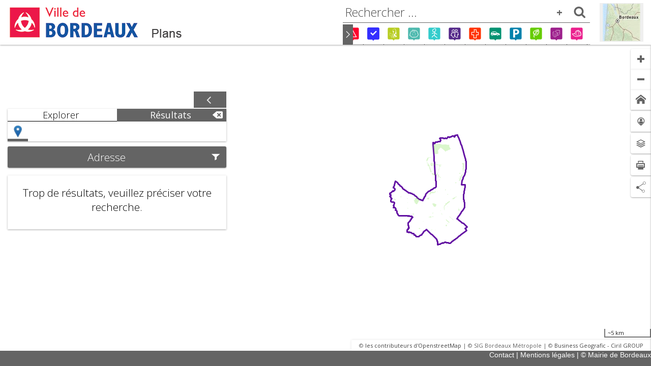

--- FILE ---
content_type: text/css; charset=utf-8
request_url: https://plan.bordeaux.fr/bordeaux/theme?bgAppTimestamp=1766134554537
body_size: 77374
content:
@import url('//fonts.googleapis.com/css?family=Open+Sans:300,400,600,700');
body:not(.touch) .side .side-inner-container {
  margin-top: -100px;
}
.acf-search-results-list ul li .acf-search-result-attribute:first-child {
  font-size: 18px !important;
}
.acf-search-result-tooltip {
  Display: none;
}
.toggle-window.permalink-window {
  padding: 0;
  width: 540px;
  z-index: 1200;
}
.toggle-window.permalink-window p {
  margin: 0;
}
.toggle-window.permalink-window .permalink-icon {
  margin-top: ;
  margin-left: 0;
  margin-bottom: ;
  margin-right: 10px;
  margin-block-start: ;
  margin-inline-start: 0;
  margin-block-end: ;
  margin-inline-end: 10px;
  font-size: 24px;
}
.toggle-window.permalink-window .permalink-value-wrap {
  display: -webkit-flex;
  display: -moz-flex;
  display: -ms-flexbox;
  display: -ms-flex;
  display: flex;
  height: 30px;
  line-height: 30px;
  margin: 5px 0;
}
.toggle-window.permalink-window .permalink-value {
  min-width: 0%;
  -webkit-flex: 1 1 auto;
  -moz-flex: 1 1 auto;
  -ms-flex: 1 1 auto;
  flex: 1 1 auto;
  padding: 0 5px;
}
.toggle-window.permalink-window .permalink-value-copy {
  font-family: "icons";
  display: inline-block;
  vertical-align: middle;
  line-height: 1;
  font-weight: normal;
  font-style: normal;
  speak: none;
  text-decoration: inherit;
  text-transform: none;
  text-rendering: optimizeLegibility;
  -webkit-font-smoothing: antialiased;
  -moz-osx-font-smoothing: grayscale;
  min-width: 0%;
  -webkit-flex: 0 1 auto;
  -moz-flex: 0 1 auto;
  -ms-flex: 0 1 auto;
  flex: 0 1 auto;
  padding: 0 20px;
  border: none;
}
.toggle-window.permalink-window .permalink-value-copy:before {
  content: "\f174";
}
.toggle-window.permalink-window .qr-code-container {
  margin: 0;
  text-align: center;
}
.toggle-window.permalink-window .qr-code-container img {
  width: 160px;
}
.toggle-window.permalink-window .status-message {
  color: rgba(0, 0, 0, 0.7);
  font-size: 13px;
  text-align: center;
}
.toggle-window.permalink-window .tabs-container {
  display: -webkit-flex;
  display: -moz-flex;
  display: -ms-flexbox;
  display: -ms-flex;
  display: flex;
  -webkit-align-items: center;
  -moz-align-items: center;
  -ms-align-items: center;
  align-items: center;
  padding: 0;
  margin: 0;
  list-style-type: none;
}
.toggle-window.permalink-window .tabs-container .single-tab {
  min-width: 0%;
  -webkit-flex: 1 1 auto;
  -moz-flex: 1 1 auto;
  -ms-flex: 1 1 auto;
  flex: 1 1 auto;
  color: rgba(0, 0, 0, 0.54);
  background-color: #eeeeee;
  padding: 0;
  margin: 0;
  list-style-type: none;
  padding: 6px 0;
  text-align: center;
  cursor: pointer;
}
body:not(.touch) .toggle-window.permalink-window .tabs-container .single-tab:hover:not(.active) {
  color: rgba(0, 0, 0, 0.87);
  background-color: #eeeeee;
}
body.touch .toggle-window.permalink-window .tabs-container .single-tab:active {
  -webkit-transition: none !important;
  -moz-transition: none !important;
  -o-transition: none !important;
  transition: none !important;
}
body.touch .toggle-window.permalink-window .tabs-container .single-tab:active:not(.active) {
  color: rgba(0, 0, 0, 0.87);
  background-color: #eeeeee;
}
.toggle-window.permalink-window .tabs-container .single-tab.active {
  color: #ffffff;
  background-color: #646464;
  cursor: default;
}
.toggle-window.permalink-window .tabs-container .tab-create-icon {
  font-family: "icons";
  display: inline-block;
  vertical-align: middle;
  line-height: 1;
  font-weight: normal;
  font-style: normal;
  speak: none;
  text-decoration: inherit;
  text-transform: none;
  text-rendering: optimizeLegibility;
  -webkit-font-smoothing: antialiased;
  -moz-osx-font-smoothing: grayscale;
  font-size: 21px;
}
.toggle-window.permalink-window .tabs-container .tab-create-icon:before {
  content: "\f138";
}
.toggle-window.permalink-window .tabs-container .tab-list-icon {
  font-family: "icons";
  display: inline-block;
  vertical-align: middle;
  line-height: 1;
  font-weight: normal;
  font-style: normal;
  speak: none;
  text-decoration: inherit;
  text-transform: none;
  text-rendering: optimizeLegibility;
  -webkit-font-smoothing: antialiased;
  -moz-osx-font-smoothing: grayscale;
  font-size: 21px;
}
.toggle-window.permalink-window .tabs-container .tab-list-icon:before {
  content: "\f1c3";
}
.toggle-window.permalink-window .tabs-container .tab-back-icon {
  font-family: "icons";
  display: inline-block;
  vertical-align: middle;
  line-height: 1;
  font-weight: normal;
  font-style: normal;
  speak: none;
  text-decoration: inherit;
  text-transform: none;
  text-rendering: optimizeLegibility;
  -webkit-font-smoothing: antialiased;
  -moz-osx-font-smoothing: grayscale;
  font-size: 10px;
}
.toggle-window.permalink-window .tabs-container .tab-back-icon:before {
  content: "\f122";
}
.toggle-window.permalink-window .tab-content-create {
  margin: 10px;
}
.toggle-window.permalink-window .blocks {
  padding: 0;
  margin: 0;
  list-style-type: none;
  display: -webkit-flex;
  display: -moz-flex;
  display: -ms-flexbox;
  display: -ms-flex;
  display: flex;
  -webkit-align-items: stretch;
  -moz-align-items: stretch;
  -ms-align-items: stretch;
  align-items: stretch;
  -webkit-justify-content: space-around;
  -moz-justify-content: space-around;
  -ms-justify-content: space-around;
  justify-content: space-around;
  margin: 20px 0;
}
.toggle-window.permalink-window .blocks .block {
  position: relative;
  display: inline-block;
  width: 33%;
  margin-bottom: 0;
  cursor: pointer;
  text-align: center;
  font-weight: normal;
  background-color: #eeeeee;
}
.toggle-window.permalink-window .blocks .block:not(:first-child) {
  margin-top: ;
  margin-left: 15px;
  margin-bottom: ;
  margin-right: 0;
  margin-block-start: ;
  margin-inline-start: 15px;
  margin-block-end: ;
  margin-inline-end: 0;
}
.toggle-window.permalink-window .blocks .block .icon {
  display: block;
  font-size: 48px;
}
.toggle-window.permalink-window .blocks .block .icon:before {
  display: inline-block;
  padding: 24px 24px 12px;
}
.toggle-window.permalink-window .blocks .block input[type='checkbox'] {
  position: absolute;
  width: 100%;
  height: 100%;
  top: 0;
  left: 0;
  margin: 0;
  -moz-appearance: none;
  -webkit-appearance: none;
  appearance: none;
}
.toggle-window.permalink-window .blocks .block input[type='checkbox']:focus {
  outline-offset: unset;
  outline: auto;
}
.toggle-window.permalink-window .blocks .block .checkbox-label {
  display: block;
  padding: 5px 4px;
}
body:not(.touch) .toggle-window.permalink-window .blocks .block:hover:not(.active) {
  color: #ffffff;
  background-color: rgba(100, 100, 100, 0.7);
}
body.touch .toggle-window.permalink-window .blocks .block:active {
  -webkit-transition: none !important;
  -moz-transition: none !important;
  -o-transition: none !important;
  transition: none !important;
}
body.touch .toggle-window.permalink-window .blocks .block:active:not(.active) {
  color: #ffffff;
  background-color: rgba(100, 100, 100, 0.7);
}
.toggle-window.permalink-window .blocks .block.active {
  color: #ffffff;
  background-color: #646464;
}
.toggle-window.permalink-window .input-group .form-control {
  border: 1px solid #7a7a7a;
  box-shadow: none;
  border-radius: 0;
  padding: 0 4px;
}
.toggle-window.permalink-window .input-group .form-control:hover {
  border-color: #171717;
}
.toggle-window.permalink-window .input-group .form-control,
.toggle-window.permalink-window .input-group .input-group-btn > .btn {
  height: 29px;
}
.toggle-window.permalink-window .input-group .input-group-favorite {
  font-size: 1.8em;
  height: 29px;
  line-height: 17px;
  padding: 0 5px;
}
.toggle-window.permalink-window .input-group .input-group-favorite .action-fav {
  font-weight: bold;
  color: #000000;
  cursor: pointer;
}
.toggle-window.permalink-window .input-group .input-group-favorite .action-fav:hover {
  text-decoration: none;
}
.toggle-window.permalink-window .input-group .btn {
  padding-left: 24px;
  padding-right: 24px;
}
.toggle-window.permalink-window .table-container {
  height: 200px;
  max-height: 200px;
  overflow: auto;
}
.toggle-window.permalink-window .table-container .table {
  margin-bottom: 0;
}
.toggle-window.permalink-window .table-container .table th.sortable {
  cursor: pointer;
  position: relative;
}
.toggle-window.permalink-window .table-container .table th.sortable .sort-arrow {
  position: absolute;
  inset-inline-start: 15px;
}
.toggle-window.permalink-window .table-container .table th.sortable .sort-column {
  padding-top: ;
  padding-left: 20px;
  padding-bottom: ;
  padding-right: 0;
  padding-block-start: ;
  padding-inline-start: 20px;
  padding-block-end: ;
  padding-inline-end: 0;
}
.toggle-window.permalink-window .table-container .table td {
  vertical-align: middle;
}
.toggle-window.permalink-window .table-container .table .link {
  cursor: pointer;
}
.toggle-window.permalink-window .table-container .table .link-date {
  color: rgba(0, 0, 0, 0.4);
  width: 145px;
  text-align: center;
}
.toggle-window.permalink-window .table-container .table .actions {
  width: 72px;
  white-space: nowrap;
}
.toggle-window.permalink-window .table-container .no-link {
  color: rgba(0, 0, 0, 0.7);
  font-style: italic;
}
.toggle-window.permalink-window .table-container .favorite-info {
  display: block;
  font-style: italic;
  font-size: 0.8em;
}
.toggle-window.permalink-window .link-container .single-tab {
  text-align: left;
  text-align: start;
  padding-top: ;
  padding-left: 10px;
  padding-bottom: ;
  padding-right: 0;
  padding-block-start: ;
  padding-inline-start: 10px;
  padding-block-end: ;
  padding-inline-end: 0;
  font-weight: bold;
}
.toggle-window.permalink-window .link-container .tab-content-link {
  padding: 8px;
}
.toggle-window.permalink-window .actions {
  padding: 0;
}
.toggle-window.permalink-window .actions .actions-wrapper {
  display: -webkit-flex;
  display: -moz-flex;
  display: -ms-flexbox;
  display: -ms-flex;
  display: flex;
  -webkit-align-items: stretch;
  -moz-align-items: stretch;
  -ms-align-items: stretch;
  align-items: stretch;
  -webkit-justify-content: flex-end;
  -moz-justify-content: flex-end;
  -ms-justify-content: flex-end;
  justify-content: flex-end;
  height: 100%;
  overflow: auto;
}
.toggle-window.permalink-window .actions .action-delete {
  display: -webkit-flex;
  display: -moz-flex;
  display: -ms-flexbox;
  display: -ms-flex;
  display: flex;
  -webkit-align-items: center;
  -moz-align-items: center;
  -ms-align-items: center;
  align-items: center;
  text-decoration: none;
  color: inherit;
  cursor: pointer;
  font-size: 16px;
}
body:not(.touch) .toggle-window.permalink-window .actions .action-delete:hover {
  color: rgba(0, 0, 0, 0.87);
  background-color: #ffffff;
}
body.touch .toggle-window.permalink-window .actions .action-delete:active {
  color: rgba(0, 0, 0, 0.87);
  background-color: #ffffff;
  -webkit-transition: none !important;
  -moz-transition: none !important;
  -o-transition: none !important;
  transition: none !important;
}
.toggle-window.permalink-window .actions .action-delete .icon {
  font-family: "icons";
  display: inline-block;
  vertical-align: middle;
  line-height: 1;
  font-weight: normal;
  font-style: normal;
  speak: none;
  text-decoration: inherit;
  text-transform: none;
  text-rendering: optimizeLegibility;
  -webkit-font-smoothing: antialiased;
  -moz-osx-font-smoothing: grayscale;
  width: 36px;
  height: 36px;
  line-height: 36px;
  text-align: center;
}
.toggle-window.permalink-window .actions .action-view {
  display: -webkit-flex;
  display: -moz-flex;
  display: -ms-flexbox;
  display: -ms-flex;
  display: flex;
  -webkit-align-items: center;
  -moz-align-items: center;
  -ms-align-items: center;
  align-items: center;
  text-decoration: none;
  color: inherit;
  cursor: pointer;
  font-size: 16px;
}
body:not(.touch) .toggle-window.permalink-window .actions .action-view:hover {
  color: rgba(0, 0, 0, 0.87);
  background-color: #ffffff;
}
body.touch .toggle-window.permalink-window .actions .action-view:active {
  color: rgba(0, 0, 0, 0.87);
  background-color: #ffffff;
  -webkit-transition: none !important;
  -moz-transition: none !important;
  -o-transition: none !important;
  transition: none !important;
}
.toggle-window.permalink-window .actions .action-view .icon {
  font-family: "icons";
  display: inline-block;
  vertical-align: middle;
  line-height: 1;
  font-weight: normal;
  font-style: normal;
  speak: none;
  text-decoration: inherit;
  text-transform: none;
  text-rendering: optimizeLegibility;
  -webkit-font-smoothing: antialiased;
  -moz-osx-font-smoothing: grayscale;
  width: 36px;
  height: 36px;
  line-height: 36px;
  text-align: center;
}
.toggle-window.permalink-window .actions .action-fav {
  display: -webkit-flex;
  display: -moz-flex;
  display: -ms-flexbox;
  display: -ms-flex;
  display: flex;
  -webkit-align-items: center;
  -moz-align-items: center;
  -ms-align-items: center;
  align-items: center;
  text-decoration: none;
  color: inherit;
  cursor: pointer;
  font-size: 24px;
}
body:not(.touch) .toggle-window.permalink-window .actions .action-fav:hover {
  color: rgba(0, 0, 0, 0.87);
  background-color: #ffffff;
}
body.touch .toggle-window.permalink-window .actions .action-fav:active {
  color: rgba(0, 0, 0, 0.87);
  background-color: #ffffff;
  -webkit-transition: none !important;
  -moz-transition: none !important;
  -o-transition: none !important;
  transition: none !important;
}
.toggle-window.permalink-window .actions .action-fav .icon {
  font-family: "icons";
  display: inline-block;
  vertical-align: middle;
  line-height: 1;
  font-weight: normal;
  font-style: normal;
  speak: none;
  text-decoration: inherit;
  text-transform: none;
  text-rendering: optimizeLegibility;
  -webkit-font-smoothing: antialiased;
  -moz-osx-font-smoothing: grayscale;
  width: 36px;
  height: 36px;
  line-height: 36px;
  text-align: center;
}
.toggle-window.permalink-window .actions .action-fav .icon {
  display: inline-block;
  vertical-align: middle;
  font-weight: bold;
  width: 36px;
  height: 36px;
  line-height: 36px;
  text-align: center;
}
.geokeyPermalink-extension .dropdown-menu {
  inset-inline-end: 0;
  inset-inline-start: auto;
  min-width: 500px;
  z-index: 1200;
}
.geokeyPermalink-extension .permalink-window .toggle-window-heading {
  padding: 0 16px;
  overflow: hidden;
}
.geokeyPermalink-extension .permalink-window p {
  margin: 0;
}
.geokeyPermalink-extension .permalink-window .permalink-icon {
  margin-top: ;
  margin-left: 0;
  margin-bottom: ;
  margin-right: 10px;
  margin-block-start: ;
  margin-inline-start: 0;
  margin-block-end: ;
  margin-inline-end: 10px;
  font-size: 24px;
}
.geokeyPermalink-extension .permalink-window .permalink-value-wrap {
  display: -webkit-flex;
  display: -moz-flex;
  display: -ms-flexbox;
  display: -ms-flex;
  display: flex;
  height: 30px;
  line-height: 30px;
  margin: 5px 0;
}
.geokeyPermalink-extension .permalink-window .permalink-value {
  min-width: 0%;
  -webkit-flex: 1 1 auto;
  -moz-flex: 1 1 auto;
  -ms-flex: 1 1 auto;
  flex: 1 1 auto;
  padding: 0 5px;
}
.geokeyPermalink-extension .permalink-window .permalink-value-copy {
  font-family: "icons";
  display: inline-block;
  vertical-align: middle;
  line-height: 1;
  font-weight: normal;
  font-style: normal;
  speak: none;
  text-decoration: inherit;
  text-transform: none;
  text-rendering: optimizeLegibility;
  -webkit-font-smoothing: antialiased;
  -moz-osx-font-smoothing: grayscale;
  min-width: 0%;
  -webkit-flex: 0 1 auto;
  -moz-flex: 0 1 auto;
  -ms-flex: 0 1 auto;
  flex: 0 1 auto;
  padding: 0 20px;
  border: none;
}
.geokeyPermalink-extension .permalink-window .permalink-value-copy:before {
  content: "\f174";
}
.geokeyPermalink-extension .permalink-window .qr-code-container {
  margin: 0;
  text-align: center;
}
.geokeyPermalink-extension .permalink-window .qr-code-container img {
  width: 160px;
}
.geokeyPermalink-extension .permalink-window .status-message {
  color: rgba(0, 0, 0, 0.7);
  font-size: 13px;
  text-align: center;
}
.geokeyPermalink-extension .permalink-window .tabs-container {
  display: -webkit-flex;
  display: -moz-flex;
  display: -ms-flexbox;
  display: -ms-flex;
  display: flex;
  -webkit-align-items: center;
  -moz-align-items: center;
  -ms-align-items: center;
  align-items: center;
  padding: 0;
  margin: 0;
  list-style-type: none;
}
.geokeyPermalink-extension .permalink-window .tabs-container .single-tab {
  min-width: 0%;
  -webkit-flex: 1 1 auto;
  -moz-flex: 1 1 auto;
  -ms-flex: 1 1 auto;
  flex: 1 1 auto;
  color: rgba(0, 0, 0, 0.54);
  background-color: #eeeeee;
  padding: 0;
  margin: 0;
  list-style-type: none;
  padding: 6px 0;
  text-align: center;
  cursor: pointer;
}
body:not(.touch) .geokeyPermalink-extension .permalink-window .tabs-container .single-tab:hover:not(.active) {
  color: rgba(0, 0, 0, 0.87);
  background-color: #eeeeee;
}
body.touch .geokeyPermalink-extension .permalink-window .tabs-container .single-tab:active {
  -webkit-transition: none !important;
  -moz-transition: none !important;
  -o-transition: none !important;
  transition: none !important;
}
body.touch .geokeyPermalink-extension .permalink-window .tabs-container .single-tab:active:not(.active) {
  color: rgba(0, 0, 0, 0.87);
  background-color: #eeeeee;
}
.geokeyPermalink-extension .permalink-window .tabs-container .single-tab.active {
  color: #ffffff;
  background-color: #646464;
  cursor: default;
}
.geokeyPermalink-extension .permalink-window .tabs-container .tab-create-icon {
  font-family: "icons";
  display: inline-block;
  vertical-align: middle;
  line-height: 1;
  font-weight: normal;
  font-style: normal;
  speak: none;
  text-decoration: inherit;
  text-transform: none;
  text-rendering: optimizeLegibility;
  -webkit-font-smoothing: antialiased;
  -moz-osx-font-smoothing: grayscale;
  font-size: 21px;
}
.geokeyPermalink-extension .permalink-window .tabs-container .tab-create-icon:before {
  content: "\f138";
}
.geokeyPermalink-extension .permalink-window .tabs-container .tab-list-icon {
  font-family: "icons";
  display: inline-block;
  vertical-align: middle;
  line-height: 1;
  font-weight: normal;
  font-style: normal;
  speak: none;
  text-decoration: inherit;
  text-transform: none;
  text-rendering: optimizeLegibility;
  -webkit-font-smoothing: antialiased;
  -moz-osx-font-smoothing: grayscale;
  font-size: 21px;
}
.geokeyPermalink-extension .permalink-window .tabs-container .tab-list-icon:before {
  content: "\f1c3";
}
.geokeyPermalink-extension .permalink-window .tabs-container .tab-back-icon {
  font-family: "icons";
  display: inline-block;
  vertical-align: middle;
  line-height: 1;
  font-weight: normal;
  font-style: normal;
  speak: none;
  text-decoration: inherit;
  text-transform: none;
  text-rendering: optimizeLegibility;
  -webkit-font-smoothing: antialiased;
  -moz-osx-font-smoothing: grayscale;
  font-size: 10px;
}
.geokeyPermalink-extension .permalink-window .tabs-container .tab-back-icon:before {
  content: "\f122";
}
.geokeyPermalink-extension .permalink-window .tab-content-create {
  margin: 10px;
}
.geokeyPermalink-extension .permalink-window .input-group .form-control {
  border: 1px solid #7a7a7a;
  box-shadow: none;
  border-radius: 0;
  padding: 0 4px;
}
.geokeyPermalink-extension .permalink-window .input-group .form-control:hover {
  border-color: #171717;
}
.geokeyPermalink-extension .permalink-window .input-group .form-control,
.geokeyPermalink-extension .permalink-window .input-group .input-group-btn > .btn {
  height: 29px;
}
.geokeyPermalink-extension .permalink-window .input-group .btn {
  padding-left: 24px;
  padding-right: 24px;
}
.geokeyPermalink-extension .permalink-window .table-container {
  height: 200px;
  max-height: 200px;
  overflow: auto;
}
.geokeyPermalink-extension .permalink-window .table-container .table {
  margin-bottom: 0;
}
.geokeyPermalink-extension .permalink-window .table-container .table th.sortable {
  cursor: pointer;
  position: relative;
}
.geokeyPermalink-extension .permalink-window .table-container .table th.sortable .sort-arrow {
  position: absolute;
  inset-inline-start: 15px;
}
.geokeyPermalink-extension .permalink-window .table-container .table th.sortable .sort-column {
  padding-top: ;
  padding-left: 20px;
  padding-bottom: ;
  padding-right: 0;
  padding-block-start: ;
  padding-inline-start: 20px;
  padding-block-end: ;
  padding-inline-end: 0;
}
.geokeyPermalink-extension .permalink-window .table-container .table td {
  vertical-align: middle;
}
.geokeyPermalink-extension .permalink-window .table-container .table .link {
  cursor: pointer;
}
.geokeyPermalink-extension .permalink-window .table-container .table .link-date {
  color: rgba(0, 0, 0, 0.4);
  width: 145px;
  text-align: center;
}
.geokeyPermalink-extension .permalink-window .table-container .table .actions {
  width: 72px;
  white-space: nowrap;
}
.geokeyPermalink-extension .permalink-window .table-container .no-link {
  color: rgba(0, 0, 0, 0.7);
  font-style: italic;
}
.geokeyPermalink-extension .permalink-window .table-container .favorite-info {
  display: block;
  font-style: italic;
  font-size: 0.8em;
}
.geokeyPermalink-extension .permalink-window .link-container .single-tab {
  text-align: left;
  text-align: start;
  padding-top: ;
  padding-left: 10px;
  padding-bottom: ;
  padding-right: 0;
  padding-block-start: ;
  padding-inline-start: 10px;
  padding-block-end: ;
  padding-inline-end: 0;
  font-weight: bold;
}
.geokeyPermalink-extension .permalink-window .link-container .tab-content-link {
  padding: 8px;
}
.geokeyPermalink-extension .permalink-window .actions {
  padding: 0;
}
.geokeyPermalink-extension .permalink-window .actions .actions-wrapper {
  display: -webkit-flex;
  display: -moz-flex;
  display: -ms-flexbox;
  display: -ms-flex;
  display: flex;
  -webkit-align-items: stretch;
  -moz-align-items: stretch;
  -ms-align-items: stretch;
  align-items: stretch;
  -webkit-justify-content: flex-end;
  -moz-justify-content: flex-end;
  -ms-justify-content: flex-end;
  justify-content: flex-end;
  height: 100%;
  overflow: auto;
}
.geokeyPermalink-extension .permalink-window .actions .action-delete {
  display: -webkit-flex;
  display: -moz-flex;
  display: -ms-flexbox;
  display: -ms-flex;
  display: flex;
  -webkit-align-items: center;
  -moz-align-items: center;
  -ms-align-items: center;
  align-items: center;
  text-decoration: none;
  color: inherit;
  cursor: pointer;
  font-size: 16px;
}
body:not(.touch) .geokeyPermalink-extension .permalink-window .actions .action-delete:hover {
  color: rgba(0, 0, 0, 0.87);
  background-color: #ffffff;
}
body.touch .geokeyPermalink-extension .permalink-window .actions .action-delete:active {
  color: rgba(0, 0, 0, 0.87);
  background-color: #ffffff;
  -webkit-transition: none !important;
  -moz-transition: none !important;
  -o-transition: none !important;
  transition: none !important;
}
.geokeyPermalink-extension .permalink-window .actions .action-delete .icon {
  font-family: "icons";
  display: inline-block;
  vertical-align: middle;
  line-height: 1;
  font-weight: normal;
  font-style: normal;
  speak: none;
  text-decoration: inherit;
  text-transform: none;
  text-rendering: optimizeLegibility;
  -webkit-font-smoothing: antialiased;
  -moz-osx-font-smoothing: grayscale;
  width: 36px;
  height: 36px;
  line-height: 36px;
  text-align: center;
}
.geokeyPermalink-extension .permalink-window .actions .action-view {
  display: -webkit-flex;
  display: -moz-flex;
  display: -ms-flexbox;
  display: -ms-flex;
  display: flex;
  -webkit-align-items: center;
  -moz-align-items: center;
  -ms-align-items: center;
  align-items: center;
  text-decoration: none;
  color: inherit;
  cursor: pointer;
  font-size: 16px;
}
body:not(.touch) .geokeyPermalink-extension .permalink-window .actions .action-view:hover {
  color: rgba(0, 0, 0, 0.87);
  background-color: #ffffff;
}
body.touch .geokeyPermalink-extension .permalink-window .actions .action-view:active {
  color: rgba(0, 0, 0, 0.87);
  background-color: #ffffff;
  -webkit-transition: none !important;
  -moz-transition: none !important;
  -o-transition: none !important;
  transition: none !important;
}
.geokeyPermalink-extension .permalink-window .actions .action-view .icon {
  font-family: "icons";
  display: inline-block;
  vertical-align: middle;
  line-height: 1;
  font-weight: normal;
  font-style: normal;
  speak: none;
  text-decoration: inherit;
  text-transform: none;
  text-rendering: optimizeLegibility;
  -webkit-font-smoothing: antialiased;
  -moz-osx-font-smoothing: grayscale;
  width: 36px;
  height: 36px;
  line-height: 36px;
  text-align: center;
}
.geokeyPermalink-extension .permalink-window .actions .action-fav {
  display: -webkit-flex;
  display: -moz-flex;
  display: -ms-flexbox;
  display: -ms-flex;
  display: flex;
  -webkit-align-items: center;
  -moz-align-items: center;
  -ms-align-items: center;
  align-items: center;
  text-decoration: none;
  color: inherit;
  cursor: pointer;
  font-size: 24px;
}
body:not(.touch) .geokeyPermalink-extension .permalink-window .actions .action-fav:hover {
  color: rgba(0, 0, 0, 0.87);
  background-color: #ffffff;
}
body.touch .geokeyPermalink-extension .permalink-window .actions .action-fav:active {
  color: rgba(0, 0, 0, 0.87);
  background-color: #ffffff;
  -webkit-transition: none !important;
  -moz-transition: none !important;
  -o-transition: none !important;
  transition: none !important;
}
.geokeyPermalink-extension .permalink-window .actions .action-fav .icon {
  font-family: "icons";
  display: inline-block;
  vertical-align: middle;
  line-height: 1;
  font-weight: normal;
  font-style: normal;
  speak: none;
  text-decoration: inherit;
  text-transform: none;
  text-rendering: optimizeLegibility;
  -webkit-font-smoothing: antialiased;
  -moz-osx-font-smoothing: grayscale;
  width: 36px;
  height: 36px;
  line-height: 36px;
  text-align: center;
}
.geokeyPermalink-extension .permalink-window .actions .action-fav .icon {
  display: inline-block;
  vertical-align: middle;
  font-weight: bold;
  width: 36px;
  height: 36px;
  line-height: 36px;
  text-align: center;
}
.module-launcher .launcher-intro-icon:before {
  content: "\f108";
}
.intro-module .intro-title {
  display: table;
  margin-top: 6px;
  font-size: 2em;
  text-align: center;
}
.intro-module .intro-msg,
.intro-module .mentions {
  padding-bottom: 6px;
}
.intro-module .intro-msg {
  display: table;
  font-size: 1.2em;
  margin: 2px;
  text-align: justify;
}
.intro-module .intro-msg a {
  color: inherit;
  text-decoration: underline;
}
.intro-module .mentions {
  font-size: 10px;
  text-align: center;
}
.intro-module .mentions a {
  color: inherit;
  text-decoration: none;
}
.geoapi-launcher-hidden .map-searches-launcher,
.geoapi-launcher-hidden div[ng-show='withCategorySearches'] {
  display: none;
}
/* on cache juste le contenu pour laisser le layout et le background */
.geoapi-base-layer-switcher-hidden .base-layer-switcher > * {
  display: none;
}
.geoapi-map-control-scale-hidden .acf-map-control-scale {
  display: none;
}
.geoapi-map-control-home-hidden .acf-map-control-home {
  display: none;
}
.geoapi-search-box-hidden .acf-search-box {
  visibility: hidden;
}
.geoapi-search-box-hidden form[role='search'] {
  display: none;
}
.geoapi-control-layer-hidden .control-layer {
  display: none;
}
.geoapi-control-navigation-hidden .acf-map-control-zoom-in,
.geoapi-control-navigation-hidden .acf-map-control-zoom-out {
  display: none;
}
.geoapi-side-hidden #side {
  display: none;
}
.geoapi-pro-launcher-hidden .launcher-application,
.geoapi-pro-launcher-hidden .launcher-edition,
.geoapi-pro-launcher-hidden .acf-togglable-functions-tree,
.geoapi-pro-launcher-hidden .menu-filler,
.geoapi-pro-launcher-hidden .header-panel,
.geoapi-pro-launcher-hidden .map-tool,
.geoapi-pro-launcher-hidden .launcher-statistic,
.geoapi-pro-launcher-hidden .launcher-packPerso {
  display: none;
}
.geoapi-pro-launcher-hidden .acf-map-controls-topleft {
  left: 2px !important;
}
.geoapi-pro-launcher-hidden .right-panel,
.geoapi-pro-launcher-hidden .map-canvas {
  top: 0px;
}
.geoapi-header-hidden div.header {
  display: none;
}
.module-html {
  overflow: hidden;
  z-index: 1;
  width: 100%;
  color: #ffffff;
  background-color: #646464;
}
.module-html-header {
  height: 30px;
  max-height: 30px;
}
.module-html-footer {
  height: 30px;
  max-height: 30px;
}
.cookie-consent-banner {
  position: absolute;
  top: 0;
  left: 0;
  right: 0;
  z-index: 10000;
  background-color: #2f4d69;
  color: #99cbe6;
  font-weight: bold;
  text-align: center;
  line-height: 24px;
}
.cookie-consent-banner .content {
  padding: 0 10%;
}
.cookie-consent-banner .opt-in {
  background-color: #349886;
  color: #ffffff;
  border: 3px solid #59bdab;
  font-weight: bold;
  padding: 1px 8px;
}
.cookie-consent-banner .opt-out {
  color: #ffffff;
  text-decoration: underline;
  font-weight: normal;
}
.display-f,
.display-flex {
  display: flex !important;
}
.flex-wrap {
  flex-wrap: wrap;
}
.flex-auto {
  flex: 1 1 auto;
}
.flex-fit {
  flex: 0 0 auto;
}
.items-center {
  align-items: center;
}
.items-end,
.align-items-end {
  align-items: flex-end;
}
.align-items-start {
  align-items: flex-start;
}
.justify-end {
  justify-content: flex-end;
}
.flex-col {
  flex-direction: column;
}
.flex-row {
  flex-direction: row;
}
.padding-0 {
  padding: 0 !important;
}
.no-padding {
  padding-left: 0;
  padding-right: 0;
}
.padding-1 {
  padding: 1rem;
}
.padding-2 {
  padding: 2rem;
}
.margin-0 {
  margin: 0 !important;
}
.margin-r-1 {
  margin-right: 4px;
}
.margin-b-4 {
  margin-bottom: 1rem;
}
.gap-1 {
  gap: 0.25rem;
}
.gap-2 {
  gap: 0.5rem;
}
.gap-3 {
  gap: 1rem;
}
.gap-4 {
  gap: 1.5rem;
}
.gap-5 {
  gap: 2rem;
}
.display-b {
  display: block;
}
.display-ib {
  display: inline-block;
}
.display-i {
  display: inline;
}
.overflow-auto {
  overflow: auto;
}
.list-style-none {
  list-style-type: none;
}
.position-relative {
  position: relative;
}
.word-break-all {
  word-break: break-all;
}
.full-height {
  height: 100%;
}
.width-full {
  width: 100%;
}
.text-align-start {
  text-align: start;
}
.center {
  text-align: center;
}
.upper {
  text-transform: uppercase;
}
.capitalize {
  text-transform: capitalize;
}
.first-letter-capital {
  display: inline-block;
}
.first-letter-capital:first-letter {
  text-transform: uppercase;
}
.first-letter-lowercase {
  display: inline-block;
}
.first-letter-lowercase:first-letter {
  text-transform: lowercase;
}
.font-italic {
  font-style: italic;
}
.bold {
  font-weight: bold;
}
.visibility-hidden {
  visibility: hidden;
}
.hand {
  cursor: pointer;
}
.overflow-y-auto {
  overflow-y: auto;
}
.overflow-hidden {
  overflow: hidden;
}
.ellipsis {
  overflow: hidden;
  text-overflow: ellipsis;
  white-space: nowrap;
}
.sr-only {
  position: absolute !important;
  width: 1px !important;
  height: 1px !important;
  padding: 0 !important;
  margin: -1px !important;
  overflow: hidden !important;
  clip: rect(0, 0, 0, 0) !important;
  white-space: nowrap !important;
  border: 0 !important;
}
.noselect {
  -webkit-touch-callout: none;
  -webkit-user-select: none;
  -khtml-user-select: none;
  -moz-user-select: none;
  -ms-user-select: none;
  user-select: none;
}
.ellipsis {
  overflow: hidden;
  text-overflow: ellipsis;
  white-space: nowrap;
}
.ellipsis-break {
  overflow: hidden;
  text-overflow: ellipsis;
  white-space: nowrap;
  white-space: normal;
}
.btn-reset {
  border: 0;
  background: none;
  padding: 0;
  margin: 0;
  text-align: inherit;
}
.spinning {
  -webkit-animation: animation-spin 2s infinite linear;
  animation: animation-spin 2s infinite linear;
}
@-webkit-keyframes animation-spin {
  0% {
    -webkit-transform: rotate(0deg);
    transform: rotate(0deg);
  }
  100% {
    -webkit-transform: rotate(360deg);
    transform: rotate(360deg);
  }
}
@keyframes animation-spin {
  0% {
    -webkit-transform: rotate(0deg);
    transform: rotate(0deg);
  }
  100% {
    -webkit-transform: rotate(360deg);
    transform: rotate(360deg);
  }
}
.bg-badge {
  display: -webkit-inline-flex;
  display: -moz-inline-flex;
  display: -ms-inline-flexbox;
  display: -ms-inline-flex;
  display: inline-flex;
  -webkit-align-items: center;
  -moz-align-items: center;
  -ms-align-items: center;
  align-items: center;
  -webkit-justify-content: center;
  -moz-justify-content: center;
  -ms-justify-content: center;
  justify-content: center;
  padding: 4px 8px;
  border-radius: 20px;
  font-style: normal;
  font-weight: 500;
  font-size: 13px;
  line-height: 17px;
  letter-spacing: 0.004em;
  background-color: #616161;
  color: #ffffff;
}
.bg-badge .icon {
  margin-right: 4px;
}
.bg-badge--info {
  background-color: #e6eff9;
  color: #616161;
}
.bg-badge--success {
  background-color: #e0f0ec;
  color: #616161;
}
.bg-badge--error {
  background-color: #f3e2e5;
  color: #616161;
}
.bg-badge--warning {
  background-color: #feece1;
  color: #616161;
}
.bg-badge--small {
  font-size: 12px;
  line-height: 16px;
  letter-spacing: 0.004em;
}
.bg-badge--large {
  font-size: 14px;
  line-height: 20px;
  letter-spacing: 0.0015em;
}
.bg-badge--icon-only {
  font-size: 11px;
  width: 16px;
  height: 16px;
  padding: 0;
}
.bg-badge--icon-only .icon {
  margin-right: 0;
}
.badge-notification-num {
  font-style: normal;
  font-weight: 500;
  font-size: 12px;
  line-height: 16px;
  letter-spacing: 0.004em;
  display: inline-block;
  height: 18px;
  padding: 0 6px;
  color: #690207;
  background: #ffffff;
  border-radius: 12px;
}
.badge-notification-num--info {
  color: #616161;
  background: #e6eff9;
}
.badge-notification-num--warn {
  color: #616161;
  background: #feece1;
}
.generictree {
  text-align: left;
  background-color: #ffffff;
  padding: 0;
  margin: 0;
  font-size: 11px;
}
.generictree ul {
  margin-left: 35px;
}
.generictree > ul,
.generictree ul.accordion-content {
  margin: 0;
  padding: 0;
}
.generictree li {
  -webkit-touch-callout: none;
  -webkit-user-select: none;
  -khtml-user-select: none;
  -moz-user-select: none;
  -ms-user-select: none;
  user-select: none;
  list-style-type: none;
}
.generictree .generictree-item,
.generictree .generictree-item-disable {
  overflow: hidden;
  text-overflow: ellipsis;
  white-space: nowrap;
  height: 30px;
  line-height: 30px;
}
.generictree .generictree-item {
  cursor: pointer;
}
.generictree .generictree-item:hover {
  background-color: var(--bg-generictree-item--hovered, hsl(0, 0%, 96%));
}
.generictree .generictree-item.generictree-leaf {
  height: 24px;
}
.generictree .generictree-item.generictree-leaf-file {
  height: 30px;
}
.generictree .generictree-item.generictree-leaf-selected:not(:hover) {
  background-color: var(--bg-generictree-item--selected, hsl(0, 0%, 93%));
}
.generictree .generictree-item .generictree-actionbutton {
  cursor: pointer;
  float: right;
  display: inline-block;
  visibility: hidden;
}
.generictree .generictree-item:hover .generictree-actionbutton {
  visibility: visible;
}
.generictree .generictree-item:disabled {
  color: #bdbdbd;
  cursor: default;
}
.generictree .generictree-item a {
  margin-left: 5px;
}
.generictree .generictree-item a:hover,
.generictree .generictree-item a:focus {
  text-decoration: none;
}
.generictree .generictree-item-disable {
  color: #bdbdbd;
}
.generictree .generictree-group {
  border-top: 1px solid #e0e0e0;
  background-color: #f5f5f5;
  padding-left: 5px;
  font-weight: bold;
}
.generictree .generictree-group.no-hover {
  cursor: default;
}
.generictree .generictree-group.no-hover:hover {
  background-color: #f5f5f5;
}
.generictree .generictree-group-file {
  border-top: 1px solid #e0e0e0;
  background-color: #f5f5f5;
  padding-left: 0;
  font-weight: bold;
}
.generictree .generictree-group-file.no-hover {
  cursor: default;
}
.generictree .generictree-group-file.no-hover:hover {
  background-color: #f5f5f5;
}
.generictree .generictree-leaf .generictree-text-content {
  overflow: hidden;
  text-overflow: ellipsis;
  white-space: nowrap;
}
.generictree .generictree-leaf .generictree-icon {
  padding: 0 5px;
}
.generictree-large .generictree-item {
  height: 35px;
  line-height: 35px;
}
/*  *********************** the new bg tree (wip) *************************** */
.bg-tree {
  text-align: left;
  padding: 0;
  margin: 0;
}
.bg-tree li {
  list-style-type: none;
}
.bg-tree ul {
  margin-left: 35px;
}
.bg-tree .tree-item.group {
  background-color: #f5f5f5;
}
.bg-tree .tree-item.leaf .expand-icon {
  display: none;
}
.bg-tree .tree-item .item-content {
  display: inline;
}
.bg-simple-file-drop {
  display: -webkit-flex;
  display: -moz-flex;
  display: -ms-flexbox;
  display: -ms-flex;
  display: flex;
  -webkit-transition: border-color 0.15s ease-in-out, background-color 0.15s ease-in-out;
  -moz-transition: border-color 0.15s ease-in-out, background-color 0.15s ease-in-out;
  -o-transition: border-color 0.15s ease-in-out, background-color 0.15s ease-in-out;
  transition: border-color 0.15s ease-in-out, background-color 0.15s ease-in-out;
}
.bg-simple-file-drop .sfd-form {
  min-width: 0%;
  -webkit-flex: 1 1 auto;
  -moz-flex: 1 1 auto;
  -ms-flex: 1 1 auto;
  flex: 1 1 auto;
}
.bg-simple-file-drop .sfd-input-wrapper {
  display: -webkit-flex;
  display: -moz-flex;
  display: -ms-flexbox;
  display: -ms-flex;
  display: flex;
  -webkit-flex-direction: column;
  -moz-flex-direction: column;
  -ms-flex-direction: column;
  flex-direction: column;
  -webkit-align-items: center;
  -moz-align-items: center;
  -ms-align-items: center;
  align-items: center;
  -webkit-justify-content: center;
  -moz-justify-content: center;
  -ms-justify-content: center;
  justify-content: center;
  padding: 12px;
  width: 100%;
  height: 100%;
  font-size: inherit;
  font-weight: inherit;
  text-align: center;
}
.bg-simple-file-drop .sfd-input-wrapper .sfd-file {
  min-width: 0%;
  -webkit-flex: 0 0 auto;
  -moz-flex: 0 0 auto;
  -ms-flex: 0 0 auto;
  flex: 0 0 auto;
}
.bg-simple-file-drop .sfd-input-wrapper .sfd-label-browse {
  font-weight: bold;
  text-decoration: underline;
  cursor: pointer;
}
.bg-simple-file-drop .sfd-inputfile {
  width: 0.1px !important;
  height: 0.1px !important;
  opacity: 0;
  overflow: hidden;
  position: absolute;
  top: 0;
  left: 0;
  z-index: -1;
}
.bg-simple-file-drop label {
  margin-bottom: 0;
}
.bg-analysis-key-value-legend {
  margin-top: -10px;
  margin-bottom: 25px;
  font-size: 0.8em;
}
[class*='ag-theme-'] {
  font-family: Arial !important;
}
.ag-theme-alpine .ag-row,
.ag-theme-alpine .ag-header-row {
  font-size: 12px !important;
  font-weight: 700 !important;
}
.ag-theme-alpine .ag-ltr .ag-sort-indicator-icon {
  padding-left: 0;
}
.ag-theme-alpine .ag-sort-indicator-container {
  padding-left: 10px;
  -webkit-align-items: center;
  -moz-align-items: center;
  -ms-align-items: center;
  align-items: center;
}
.ag-theme-alpine .ag-ltr .ag-sort-order {
  color: #7980dc;
  font-size: 10px;
}
.ag-theme-alpine .ag-icon-none,
.ag-theme-alpine .ag-icon-desc,
.ag-theme-alpine .ag-icon-asc {
  position: relative;
  display: -webkit-flex;
  display: -moz-flex;
  display: -ms-flexbox;
  display: -ms-flex;
  display: flex;
  -webkit-flex-direction: column;
  -moz-flex-direction: column;
  -ms-flex-direction: column;
  flex-direction: column;
  -webkit-align-items: center;
  -moz-align-items: center;
  -ms-align-items: center;
  align-items: center;
  -webkit-justify-content: space-evenly;
  -moz-justify-content: space-evenly;
  -ms-justify-content: space-evenly;
  justify-content: space-evenly;
  min-width: 15px;
  min-height: 19px;
}
.ag-theme-alpine .ag-icon-none:before,
.ag-theme-alpine .ag-icon-desc:before,
.ag-theme-alpine .ag-icon-asc:before,
.ag-theme-alpine .ag-icon-none:after,
.ag-theme-alpine .ag-icon-desc:after,
.ag-theme-alpine .ag-icon-asc:after {
  content: none;
  width: 0px;
  height: 0px;
  border-left: 4px solid transparent;
  border-right: 4px solid transparent;
}
.ag-theme-alpine .ag-icon-none:before,
.ag-theme-alpine .ag-icon-desc:before,
.ag-theme-alpine .ag-icon-asc:before {
  border-bottom: 5px solid;
}
.ag-theme-alpine .ag-icon-none:after,
.ag-theme-alpine .ag-icon-desc:after,
.ag-theme-alpine .ag-icon-asc:after {
  border-top: 5px solid;
}
.ag-theme-alpine .ag-icon-none:before {
  content: '';
  border-bottom-color: #cccccc;
}
.ag-theme-alpine .ag-icon-none:after {
  content: '';
  border-top-color: #cccccc;
}
.ag-theme-alpine .ag-icon-desc:before {
  content: '';
  border-bottom-color: #7980dc;
}
.ag-theme-alpine .ag-icon-asc:after {
  content: '';
  border-top-color: #7980dc;
}
.ag-theme-alpine .ag-body-viewport:has(.ag-row-selected) .ag-row:not(.ag-row-selected) {
  opacity: 0.5;
}
.ag-theme-alpine .ag-root:has(.ag-column-selected) [role='gridcell']:not(.ag-column-selected):not([col-id*='ag-Grid-AutoColumn']) {
  opacity: 0.5;
}
.ag-theme-alpine .ag-root:has(.ag-column-selected) .ag-header-cell:not(.ag-column-selected):not([col-id*='ag-Grid-AutoColumn']) {
  opacity: 0.5;
}
.ag-theme-alpine .ag-row-column-selected .ag-header-group-cell:not(.ag-column-selected) {
  opacity: 0.5;
}
.ag-theme-alpine .ag-row-selected:before {
  z-index: 1;
}
.ag-theme-alpine .ag-row-hover:before {
  background-color: rgba(33, 150, 243, 0.1);
  z-index: 1;
}
.ag-theme-alpine .ag-column-hover {
  z-index: 1;
  color: #181d1f !important;
}
.ag-theme-alpine .ag-row-footer {
  border-bottom: 1px solid #babfc7;
}
.ag-theme-alpine .ag-cell.ag-column-selected {
  background: rgba(33, 150, 243, 0.3) !important;
}
.ag-theme-alpine .ag-cell-label-container {
  padding: 0;
}
.ag-theme-alpine .ag-group-value {
  line-height: initial;
  padding-top: 5px;
  padding-bottom: 5px;
}
.ag-theme-alpine .ag-cell,
.ag-theme-alpine .ag-full-width-row .ag-cell-wrapper.ag-row-group,
.ag-theme-alpine .ag-row > .ag-cell-wrapper,
.ag-theme-alpine .ag-header-cell,
.ag-theme-alpine .ag-header-group-cell {
  padding-left: 5px;
  padding-right: 5px;
}
.ag-theme-alpine .ag-center-cols-container {
  min-width: 100%;
}
.ag-theme-alpine [role='gridcell']:not(:last-child),
.ag-theme-alpine [col-id*='ag-Grid-AutoColumn'][role='gridcell']:not(:last-child) {
  border-right: 1px dashed #dde2eb;
}
.ag-theme-alpine [col-id*='ag-Grid-AutoColumn'][role='gridcell'] {
  background: #f8f8f8;
}
.ag-theme-alpine [col-id*='ag-Grid-AutoColumn'][role='gridcell'].ag-column-hover {
  border-color: rgba(33, 150, 243, 0.1);
}
.ag-theme-alpine [col-id*='ag-Grid-AutoColumn'][role='gridcell'].ag-column-hover:before {
  content: '';
  background-color: rgba(33, 150, 243, 0.1);
  display: block;
  position: absolute;
  top: 0;
  left: 0;
  right: 0;
  bottom: 0;
  pointer-events: none;
}
.upload-config-modal .alert {
  margin-bottom: 0;
  margin-top: 10px;
}
.upload-config-modal .pull-right .alert {
  margin: 0 !important;
}
.upload-config-modal .left-part {
  min-width: 0%;
  -webkit-flex: 0 0 auto;
  -moz-flex: 0 0 auto;
  -ms-flex: 0 0 auto;
  flex: 0 0 auto;
  overflow-y: auto;
  padding: 15px 0;
  border-right: 1px solid #e0e0e0;
  width: 25%;
}
.upload-config-modal .left-part p {
  padding-left: 15px;
  font-weight: bold;
  font-size: 16px;
}
.upload-config-modal .left-part ul {
  margin-right: 0;
}
.upload-config-modal .left-part ul.generictree {
  overflow-y: auto;
}
.upload-config-modal .left-part .data-update-config {
  margin-top: 20px;
  border-top: 1px solid #e0e0e0;
  padding-top: 10px;
}
.upload-config-modal .left-part .data-update-config > div {
  margin: 10px;
}
.upload-config-modal .right-part {
  display: -webkit-flex;
  display: -moz-flex;
  display: -ms-flexbox;
  display: -ms-flex;
  display: flex;
  min-width: 0%;
  -webkit-flex: 1 1 auto;
  -moz-flex: 1 1 auto;
  -ms-flex: 1 1 auto;
  flex: 1 1 auto;
  overflow: auto;
  margin: 10px 12px;
  margin-bottom: 0;
}
.upload-config-modal .right-part .combo-box-input {
  padding: 0 1px 0 0;
  margin: -4px 9px -4px -11px;
  border: 0;
  width: 69px;
  height: 29px;
}
.upload-config-modal .right-part .file-btns {
  float: right;
}
.upload-config-modal .right-part .file-btns .btn {
  vertical-align: top;
  margin-top: 5px;
}
.upload-config-modal .right-part .alpha-header {
  height: 40px;
  line-height: 40px;
}
.upload-config-modal .right-part .alpha-header span {
  font-size: 16px;
  font-weight: bold;
}
.upload-config-modal .right-part .separators {
  text-align: center;
}
.upload-config-modal .right-part .separators .btn-normal {
  margin: 5px 20px;
}
.upload-config-modal .right-part .crs-options {
  color: #606c7a;
  font-size: 12px;
  font-weight: bold;
  margin-right: 15px;
  margin-top: 15px;
  width: 100%;
}
.upload-config-modal .upload-config-container {
  display: -webkit-flex;
  display: -moz-flex;
  display: -ms-flexbox;
  display: -ms-flex;
  display: flex;
  -webkit-flex-direction: column;
  -moz-flex-direction: column;
  -ms-flex-direction: column;
  flex-direction: column;
  min-width: 0%;
  -webkit-flex: 1 1 auto;
  -moz-flex: 1 1 auto;
  -ms-flex: 1 1 auto;
  flex: 1 1 auto;
}
.upload-config-modal .upload-config-container .table-container {
  min-width: 0%;
  -webkit-flex: 1 1 auto;
  -moz-flex: 1 1 auto;
  -ms-flex: 1 1 auto;
  flex: 1 1 auto;
}
.upload-config-modal .file-upload-container .file-upload-container__row {
  margin-bottom: 1%;
}
.upload-config-modal .file-upload-container .file-upload-container__row-content {
  display: -webkit-flex;
  display: -moz-flex;
  display: -ms-flexbox;
  display: -ms-flex;
  display: flex;
  -webkit-flex-wrap: wrap;
  -moz-flex-wrap: wrap;
  -ms-flex-wrap: wrap;
  flex-wrap: wrap;
}
.upload-config-modal .file-upload-container .file-upload-container__row-content .control-label {
  margin-right: 10px;
}
.upload-config-modal .file-upload-container .file-upload-container__row-content .srid-picker-container {
  min-width: 0%;
  -webkit-flex: 1 1 auto;
  -moz-flex: 1 1 auto;
  -ms-flex: 1 1 auto;
  flex: 1 1 auto;
}
.upload-config-modal .file-upload-container .file-upload-container__srid-picker {
  display: inline-block;
  width: 55%;
}
.upload-config-modal .invalid-column {
  background-color: #ffe9e9;
}
.upload-config-modal td.geo-column {
  font-weight: bold;
}
.upload-config-modal .geo-column .column-type {
  color: #f96001 !important;
}
.upload-config-modal tbody tr:hover td {
  background-color: #ededed;
}
.upload-config-modal .table-container {
  overflow: auto;
  margin: 10px 20px;
}
.upload-config-modal .table-container table.table {
  margin-bottom: 0;
}
.upload-config-modal .data-table .column-type {
  font-size: 12px;
  color: gray;
  margin-top: 6px;
}
.upload-config-modal .data-table .column-user-type {
  position: relative;
  display: inline-block;
  padding: 2px 4px;
  cursor: pointer;
}
.upload-config-modal .data-table .column-user-type .down-arrow {
  position: relative;
  top: -2px;
}
.upload-config-modal .data-table .column-user-type .column-user-type-dropdown {
  position: absolute;
  top: 23px;
  left: 0;
  margin-top: 0;
  border-radius: 0;
}
.upload-config-modal .data-table .column-user-type:hover {
  color: #fafafa;
  background-color: #757575;
}
.upload-config-modal .data-table .column-user-type:hover .column-user-type-dropdown {
  display: block;
}
.upload-config-modal .data-table .disable-column:hover a {
  color: #ffffff;
}
.upload-config-modal .data-table .disable-column a {
  color: #97071a;
}
.upload-config-modal .data-table .disabled-type {
  color: #97071a !important;
}
.upload-config-modal .data-table .spatial-type {
  color: #f96001 !important;
}
.upload-config-modal .data-table thead th:last-child:not(:nth-of-type(2)) .btn-group .dropdown-menu,
.upload-config-modal .data-table thead th:last-child:not(:nth-of-type(2)) .column-user-type-dropdown {
  left: auto;
  right: 0;
}
.upload-config-modal .data-table .btn-group .divider:last-child,
.upload-config-modal .data-table .btn-group .divider:first-child {
  display: none;
}
.upload-config-modal .data-table .header-name-input {
  font-weight: bold;
  font-size: 14px;
  height: 18px;
  padding: 2px;
  margin: 0;
  line-height: 18px;
  width: 70%;
  min-width: 60px;
}
.upload-config-modal .data-table .header-date-input {
  padding: 1px 2px;
  margin: -2px 0 0 0;
  width: 70px;
}
.upload-config-modal .data-table th {
  padding: 4px 8px;
}
.upload-config-modal td[disabled] {
  font-weight: normal;
  font-style: italic;
  color: #bdbdbd;
  background-color: #fafafa;
}
.upload-config-modal th.line-num {
  width: 15px;
}
.upload-config-modal th.line-num span {
  display: table;
  font-weight: normal;
  height: 47px;
  color: #757575;
}
.upload-config-modal td.line-num {
  background-color: #fafafa;
}
.upload-config-modal tfoot tr {
  background-color: #fafafa;
  height: 30px;
}
.upload-config-modal .inline-date {
  margin-left: 8px;
}
.upload-config-modal .filename {
  overflow: hidden;
  text-overflow: ellipsis;
  white-space: nowrap;
  padding-left: 5px;
}
.upload-config-modal .control-label {
  margin-left: 5px !important;
  cursor: text;
  margin-top: 5px;
}
.upload-config-modal .label-spinner {
  margin-left: 5px;
  margin-right: 10px;
}
.upload-config-modal .ui-spinner-input {
  float: left;
  width: 35px;
}
.upload-config-modal .file-type {
  margin-left: 5px;
  padding: 2px 8px;
}
.upload-config-modal .in-button {
  float: left;
  left: -4px;
  position: relative;
  top: 3px;
}
.hierarchy-infos {
  text-align: center;
  cursor: default;
}
.hierarchy-infos .hierarchy-infos-separator {
  font-weight: bold;
}
.hierarchy-infos .hierarchy-infos-text {
  cursor: pointer;
  pointer-events: auto;
}
.hierarchy-infos .hierarchy-infos-text.disabled {
  cursor: default;
  pointer-events: none;
}
.lasso path {
  stroke: #505050;
  stroke-width: 2px;
}
.lasso .drawn {
  fill-opacity: 0.05;
}
.lasso .loop_close {
  fill: none;
  stroke-dasharray: 4, 4;
}
.lasso .origin {
  fill: #3399ff;
  fill-opacity: 0.5;
}
.bg-directive-stat-legend {
  margin: 10px;
  font-size: 12px;
  font-family: Arial, sans-serif;
}
.bg-directive-stat-legend .bg-directive-stat-legend__legend,
.bg-directive-stat-legend .stat-measure-info-legend {
  padding: 5px 10px !important;
}
.bg-directive-stat-legend .stat-legend-part {
  padding: 5px;
}
.bg-directive-stat-legend .stat-legend-part .stat-legend-part-title {
  font-weight: bold;
  margin-bottom: 10px;
  cursor: default;
  overflow-wrap: break-word;
}
.bg-directive-stat-legend .stat-legend-part .stat-legend-part-wrapper {
  padding: 0;
  margin: 0;
  list-style: none;
}
.bg-directive-stat-legend .stat-legend-part .stat-legend-part-value {
  display: inline-block;
  margin-right: 10px;
  margin-bottom: 5px;
  margin-top: 5px;
}
.bg-directive-stat-legend .stat-legend-part .stat-legend-part-value .stat-legend-symbol {
  display: inline-block;
  margin-right: 5px;
}
.bg-directive-stat-legend .stat-legend-part .stat-legend-part-value .stat-legend-symbol.click-enabled {
  cursor: pointer;
}
.bg-directive-stat-legend .stat-legend-part .stat-legend-part-value .stat-legend-text {
  -webkit-touch-callout: none;
  -webkit-user-select: none;
  -khtml-user-select: none;
  -moz-user-select: none;
  -ms-user-select: none;
  user-select: none;
  display: inline-block;
  cursor: default;
}
.bg-directive-stat-legend .stat-legend-part .stat-legend-text {
  -webkit-touch-callout: none;/* iOS Safari */
  -webkit-user-select: none;/* Chrome/Safari/Opera */
  -khtml-user-select: none;/* Konqueror */
  -moz-user-select: none;/* Firefox */
  -ms-user-select: none;/* Internet Explorer/Edge */
  user-select: none;/* Non-prefixed version, currently not supported by any browser */
  /* source: http://stackoverflow.com/a/4407335 */
  display: inline-block;
  cursor: default;
}
.bg-directive-stat-legend .stat-legend-part.legend-gradient .stat-legend-part-content {
  width: 195px;
}
.bg-directive-stat-legend .stat-legend-part.legend-gradient .stat-legend-part-content .stat-legend-bounds {
  display: -webkit-flex;
  display: -moz-flex;
  display: -ms-flexbox;
  display: -ms-flex;
  display: flex;
  -webkit-align-items: center;
  -moz-align-items: center;
  -ms-align-items: center;
  align-items: center;
}
.bg-directive-stat-legend .stat-legend-part.legend-gradient .stat-legend-part-content .stat-legend-text {
  min-width: 0%;
  -webkit-flex: 1 1 auto;
  -moz-flex: 1 1 auto;
  -ms-flex: 1 1 auto;
  flex: 1 1 auto;
  overflow: hidden;
  text-overflow: ellipsis;
  white-space: nowrap;
  padding-top: 2px;
}
.bg-directive-stat-legend .stat-legend-part.legend-gradient .stat-legend-part-content .stat-legend-text:first-of-type {
  text-align: left;
  margin-right: 4px;
}
.bg-directive-stat-legend .stat-legend-part.legend-gradient .stat-legend-part-content .stat-legend-text:last-of-type {
  text-align: right;
  margin-left: 4px;
}
.bg-directive-stat-legend .stat-legend-part.legend-gradient .stat-legend-part-content .image-reverse {
  -webkit-transform: scaleX(-1);
  -moz-transform: scaleX(-1);
  -o-transform: scaleX(-1);
  -ms-transform: scaleX(-1);
  transform: scaleX(-1);
}
.bg-directive-stat-legend--hidden {
  position: absolute !important;
  visibility: hidden !important;
  max-width: inherit !important;
}
.stat-container-direction {
  display: -webkit-flex;
  display: -moz-flex;
  display: -ms-flexbox;
  display: -ms-flex;
  display: flex;
  -webkit-align-items: flex-start;
  -moz-align-items: flex-start;
  -ms-align-items: flex-start;
  align-items: flex-start;
  height: 100%;
}
.stat-container-direction .stat-legend-container {
  max-width: 30%;
}
.stat-container-direction.right {
  -webkit-flex-direction: row-reverse;
  -moz-flex-direction: row-reverse;
  -ms-flex-direction: row-reverse;
  flex-direction: row-reverse;
}
.stat-container-direction.left,
.stat-container-direction.right {
  height: 100%;
}
.stat-container-direction.left .stat-legend-container,
.stat-container-direction.right .stat-legend-container {
  -webkit-flex-direction: column;
  -moz-flex-direction: column;
  -ms-flex-direction: column;
  flex-direction: column;
  max-width: 30%;
}
.stat-container-direction.left .bg-directive-stat,
.stat-container-direction.right .bg-directive-stat {
  min-width: 0%;
  -webkit-flex: 2 1 auto;
  -moz-flex: 2 1 auto;
  -ms-flex: 2 1 auto;
  flex: 2 1 auto;
  width: auto;
}
.stat-container-direction.top {
  -webkit-flex-direction: column;
  -moz-flex-direction: column;
  -ms-flex-direction: column;
  flex-direction: column;
}
.stat-container-direction.top .stat-legend-container {
  max-width: 100%;
  width: 100%;
}
.stat-container-direction.top .bg-directive-stat {
  width: 100%;
}
.stat-container-direction.bottom {
  -webkit-flex-direction: column-reverse;
  -moz-flex-direction: column-reverse;
  -ms-flex-direction: column-reverse;
  flex-direction: column-reverse;
}
.stat-container-direction.bottom .stat-legend-container {
  max-width: 100%;
  width: 100%;
}
.stat-container-direction.bottom .bg-directive-stat {
  width: 100%;
}
.stat-container-direction.bottom .stat-legend-button-container {
  -webkit-align-items: flex-end;
  -moz-align-items: flex-end;
  -ms-align-items: flex-end;
  align-items: flex-end;
}
table.stat-pivot-table {
  border-collapse: collapse;
}
.stat-pivot-table tr th:not(.line-header),
.stat-pivot-table tr:first-child th,
.stat-pivot-table tr:first-child td {
  text-align: center;
  border-bottom: 1px solid #cccccc;
}
.stat-pivot-table tr th,
.stat-pivot-table tr td {
  padding: 1px 2px;
  border-bottom: 1px solid #ededed;
  border-collapse: collapse;
}
.stat-pivot-table tr th.col-header.selectable,
.stat-pivot-table tr th.line-header.selectable {
  cursor: pointer;
}
.stat-pivot-table tr td.cell {
  border-left: 1px dashed #ededed;
  text-align: right;
}
/*! jQuery UI - v1.11.4 - 2015-07-28
* http://jqueryui.com
* Includes: core.css, draggable.css, resizable.css, sortable.css, autocomplete.css, button.css, datepicker.css, dialog.css, menu.css, slider.css, spinner.css, theme.css
* To view and modify this theme, visit http://jqueryui.com/themeroller/?ffDefault=Trebuchet%20MS%2CHelvetica%2CArial%2Csans-serif&fwDefault=bold&fsDefault=1.1em&cornerRadius=6px&bgColorHeader=dddddd&bgTextureHeader=glass&bgImgOpacityHeader=35&borderColorHeader=bbbbbb&fcHeader=444444&iconColorHeader=999999&bgColorContent=c9c9c9&bgTextureContent=inset_soft&bgImgOpacityContent=50&borderColorContent=aaaaaa&fcContent=333333&iconColorContent=999999&bgColorDefault=eeeeee&bgTextureDefault=glass&bgImgOpacityDefault=60&borderColorDefault=cccccc&fcDefault=3383bb&iconColorDefault=70b2e1&bgColorHover=f8f8f8&bgTextureHover=glass&bgImgOpacityHover=100&borderColorHover=bbbbbb&fcHover=599fcf&iconColorHover=3383bb&bgColorActive=999999&bgTextureActive=inset_hard&bgImgOpacityActive=75&borderColorActive=999999&fcActive=ffffff&iconColorActive=454545&bgColorHighlight=eeeeee&bgTextureHighlight=flat&bgImgOpacityHighlight=55&borderColorHighlight=ffffff&fcHighlight=444444&iconColorHighlight=3383bb&bgColorError=c0402a&bgTextureError=flat&bgImgOpacityError=55&borderColorError=c0402a&fcError=ffffff&iconColorError=fbc856&bgColorOverlay=eeeeee&bgTextureOverlay=flat&bgImgOpacityOverlay=0&opacityOverlay=80&bgColorShadow=aaaaaa&bgTextureShadow=flat&bgImgOpacityShadow=0&opacityShadow=60&thicknessShadow=4px&offsetTopShadow=-4px&offsetLeftShadow=-4px&cornerRadiusShadow=0px
* Copyright 2015 jQuery Foundation and other contributors; Licensed MIT */
/* Layout helpers
----------------------------------*/
.ui-helper-hidden {
  display: none;
}
.ui-helper-hidden-accessible {
  border: 0;
  clip: rect(0 0 0 0);
  height: 1px;
  margin: -1px;
  overflow: hidden;
  padding: 0;
  position: absolute;
  width: 1px;
}
.ui-helper-reset {
  margin: 0;
  padding: 0;
  border: 0;
  outline: 0;
  line-height: 1.3;
  text-decoration: none;
  font-size: 100%;
  list-style: none;
}
.ui-helper-clearfix:before,
.ui-helper-clearfix:after {
  content: "";
  display: table;
  border-collapse: collapse;
}
.ui-helper-clearfix:after {
  clear: both;
}
.ui-helper-clearfix {
  min-height: 0;/* support: IE7 */
}
.ui-helper-zfix {
  width: 100%;
  height: 100%;
  top: 0;
  left: 0;
  position: absolute;
  opacity: 0;
  filter: Alpha(Opacity=0);/* support: IE8 */
}
.ui-front {
  z-index: 100;
}
/* Interaction Cues
----------------------------------*/
.ui-state-disabled {
  cursor: default !important;
}
/* Icons
----------------------------------*/
/* states and images */
.ui-icon {
  display: block;
  text-indent: -99999px;
  overflow: hidden;
  background-repeat: no-repeat;
}
/* Misc visuals
----------------------------------*/
/* Overlays */
.ui-widget-overlay {
  position: fixed;
  top: 0;
  left: 0;
  width: 100%;
  height: 100%;
}
.ui-draggable-handle {
  -ms-touch-action: none;
  touch-action: none;
}
.ui-resizable {
  position: relative;
}
.ui-resizable-handle {
  position: absolute;
  font-size: 0.1px;
  display: block;
  -ms-touch-action: none;
  touch-action: none;
}
.ui-resizable-disabled .ui-resizable-handle,
.ui-resizable-autohide .ui-resizable-handle {
  display: none;
}
.ui-resizable-n {
  cursor: n-resize;
  height: 7px;
  width: 100%;
  top: -5px;
  left: 0;
}
.ui-resizable-s {
  cursor: s-resize;
  height: 7px;
  width: 100%;
  bottom: -5px;
  left: 0;
}
.ui-resizable-e {
  cursor: e-resize;
  width: 7px;
  right: -5px;
  top: 0;
  height: 100%;
}
.ui-resizable-w {
  cursor: w-resize;
  width: 7px;
  left: -5px;
  top: 0;
  height: 100%;
}
.ui-resizable-se {
  cursor: se-resize;
  width: 12px;
  height: 12px;
  right: 1px;
  bottom: 1px;
}
.ui-resizable-sw {
  cursor: sw-resize;
  width: 9px;
  height: 9px;
  left: -5px;
  bottom: -5px;
}
.ui-resizable-nw {
  cursor: nw-resize;
  width: 9px;
  height: 9px;
  left: -5px;
  top: -5px;
}
.ui-resizable-ne {
  cursor: ne-resize;
  width: 9px;
  height: 9px;
  right: -5px;
  top: -5px;
}
.ui-sortable-handle {
  -ms-touch-action: none;
  touch-action: none;
}
.ui-autocomplete {
  position: absolute;
  top: 0;
  left: 0;
  cursor: default;
}
.ui-button {
  display: inline-block;
  position: relative;
  padding: 0;
  line-height: normal;
  margin-right: .1em;
  cursor: pointer;
  vertical-align: middle;
  text-align: center;
  overflow: visible;/* removes extra width in IE */
}
.ui-button,
.ui-button:link,
.ui-button:visited,
.ui-button:hover,
.ui-button:active {
  text-decoration: none;
}
/* to make room for the icon, a width needs to be set here */
.ui-button-icon-only {
  width: 2.2em;
}
/* button elements seem to need a little more width */
button.ui-button-icon-only {
  width: 2.4em;
}
.ui-button-icons-only {
  width: 3.4em;
}
button.ui-button-icons-only {
  width: 3.7em;
}
/* button text element */
.ui-button .ui-button-text {
  display: block;
  line-height: normal;
}
.ui-button-text-only .ui-button-text {
  padding: .4em 1em;
}
.ui-button-icon-only .ui-button-text,
.ui-button-icons-only .ui-button-text {
  padding: .4em;
  text-indent: -9999999px;
}
.ui-button-text-icon-primary .ui-button-text,
.ui-button-text-icons .ui-button-text {
  padding: .4em 1em .4em 2.1em;
}
.ui-button-text-icon-secondary .ui-button-text,
.ui-button-text-icons .ui-button-text {
  padding: .4em 2.1em .4em 1em;
}
.ui-button-text-icons .ui-button-text {
  padding-left: 2.1em;
  padding-right: 2.1em;
}
/* no icon support for input elements, provide padding by default */
input.ui-button {
  padding: .4em 1em;
}
/* button icon element(s) */
.ui-button-icon-only .ui-icon,
.ui-button-text-icon-primary .ui-icon,
.ui-button-text-icon-secondary .ui-icon,
.ui-button-text-icons .ui-icon,
.ui-button-icons-only .ui-icon {
  position: absolute;
  top: 50%;
  margin-top: -8px;
}
.ui-button-icon-only .ui-icon {
  left: 50%;
  margin-left: -8px;
}
.ui-button-text-icon-primary .ui-button-icon-primary,
.ui-button-text-icons .ui-button-icon-primary,
.ui-button-icons-only .ui-button-icon-primary {
  left: .5em;
}
.ui-button-text-icon-secondary .ui-button-icon-secondary,
.ui-button-text-icons .ui-button-icon-secondary,
.ui-button-icons-only .ui-button-icon-secondary {
  right: .5em;
}
/* button sets */
.ui-buttonset {
  margin-right: 7px;
}
.ui-buttonset .ui-button {
  margin-left: 0;
  margin-right: -.3em;
}
/* workarounds */
/* reset extra padding in Firefox, see h5bp.com/l */
input.ui-button::-moz-focus-inner,
button.ui-button::-moz-focus-inner {
  border: 0;
  padding: 0;
}
.ui-datepicker {
  width: 17em;
  padding: .2em .2em 0;
  display: none;
}
.ui-datepicker .ui-datepicker-header {
  position: relative;
  padding: .2em 0;
}
.ui-datepicker .ui-datepicker-prev,
.ui-datepicker .ui-datepicker-next {
  position: absolute;
  top: 2px;
  width: 1.8em;
  height: 1.8em;
}
.ui-datepicker .ui-datepicker-prev-hover,
.ui-datepicker .ui-datepicker-next-hover {
  top: 1px;
}
.ui-datepicker .ui-datepicker-prev {
  left: 2px;
}
.ui-datepicker .ui-datepicker-next {
  right: 2px;
}
.ui-datepicker .ui-datepicker-prev-hover {
  left: 1px;
}
.ui-datepicker .ui-datepicker-next-hover {
  right: 1px;
}
.ui-datepicker .ui-datepicker-prev span,
.ui-datepicker .ui-datepicker-next span {
  display: block;
  position: absolute;
  left: 50%;
  margin-left: -8px;
  top: 50%;
  margin-top: -8px;
}
.ui-datepicker .ui-datepicker-title {
  margin: 0 2.3em;
  line-height: 1.8em;
  text-align: center;
}
.ui-datepicker .ui-datepicker-title select {
  font-size: 1em;
  margin: 1px 0;
}
.ui-datepicker select.ui-datepicker-month,
.ui-datepicker select.ui-datepicker-year {
  width: 45%;
}
.ui-datepicker table {
  width: 100%;
  font-size: .9em;
  border-collapse: collapse;
  margin: 0 0 .4em;
}
.ui-datepicker th {
  padding: .7em .3em;
  text-align: center;
  font-weight: bold;
  border: 0;
}
.ui-datepicker td {
  border: 0;
  padding: 1px;
}
.ui-datepicker td span,
.ui-datepicker td a {
  display: block;
  padding: .2em;
  text-align: right;
  text-decoration: none;
}
.ui-datepicker .ui-datepicker-buttonpane {
  background-image: none;
  margin: .7em 0 0 0;
  padding: 0 .2em;
  border-left: 0;
  border-right: 0;
  border-bottom: 0;
}
.ui-datepicker .ui-datepicker-buttonpane button {
  float: right;
  margin: .5em .2em .4em;
  cursor: pointer;
  padding: .2em .6em .3em .6em;
  width: auto;
  overflow: visible;
}
.ui-datepicker .ui-datepicker-buttonpane button.ui-datepicker-current {
  float: left;
}
/* with multiple calendars */
.ui-datepicker.ui-datepicker-multi {
  width: auto;
}
.ui-datepicker-multi .ui-datepicker-group {
  float: left;
}
.ui-datepicker-multi .ui-datepicker-group table {
  width: 95%;
  margin: 0 auto .4em;
}
.ui-datepicker-multi-2 .ui-datepicker-group {
  width: 50%;
}
.ui-datepicker-multi-3 .ui-datepicker-group {
  width: 33.3%;
}
.ui-datepicker-multi-4 .ui-datepicker-group {
  width: 25%;
}
.ui-datepicker-multi .ui-datepicker-group-last .ui-datepicker-header,
.ui-datepicker-multi .ui-datepicker-group-middle .ui-datepicker-header {
  border-left-width: 0;
}
.ui-datepicker-multi .ui-datepicker-buttonpane {
  clear: left;
}
.ui-datepicker-row-break {
  clear: both;
  width: 100%;
  font-size: 0;
}
/* RTL support */
.ui-datepicker-rtl {
  direction: rtl;
}
.ui-datepicker-rtl .ui-datepicker-prev {
  right: 2px;
  left: auto;
}
.ui-datepicker-rtl .ui-datepicker-next {
  left: 2px;
  right: auto;
}
.ui-datepicker-rtl .ui-datepicker-prev:hover {
  right: 1px;
  left: auto;
}
.ui-datepicker-rtl .ui-datepicker-next:hover {
  left: 1px;
  right: auto;
}
.ui-datepicker-rtl .ui-datepicker-buttonpane {
  clear: right;
}
.ui-datepicker-rtl .ui-datepicker-buttonpane button {
  float: left;
}
.ui-datepicker-rtl .ui-datepicker-buttonpane button.ui-datepicker-current,
.ui-datepicker-rtl .ui-datepicker-group {
  float: right;
}
.ui-datepicker-rtl .ui-datepicker-group-last .ui-datepicker-header,
.ui-datepicker-rtl .ui-datepicker-group-middle .ui-datepicker-header {
  border-right-width: 0;
  border-left-width: 1px;
}
.ui-dialog {
  overflow: hidden;
  position: absolute;
  top: 0;
  left: 0;
  padding: .2em;
  outline: 0;
}
.ui-dialog .ui-dialog-titlebar {
  padding: .4em 1em;
  position: relative;
}
.ui-dialog .ui-dialog-title {
  float: left;
  margin: .1em 0;
  white-space: nowrap;
  width: 90%;
  overflow: hidden;
  text-overflow: ellipsis;
}
.ui-dialog .ui-dialog-titlebar-close {
  position: absolute;
  right: .3em;
  top: 50%;
  width: 20px;
  margin: -10px 0 0 0;
  padding: 1px;
  height: 20px;
}
.ui-dialog .ui-dialog-content {
  position: relative;
  border: 0;
  padding: .5em 1em;
  background: none;
  overflow: auto;
}
.ui-dialog .ui-dialog-buttonpane {
  text-align: left;
  border-width: 1px 0 0 0;
  background-image: none;
  margin-top: .5em;
  padding: .3em 1em .5em .4em;
}
.ui-dialog .ui-dialog-buttonpane .ui-dialog-buttonset {
  float: right;
}
.ui-dialog .ui-dialog-buttonpane button {
  margin: .5em .4em .5em 0;
  cursor: pointer;
}
.ui-dialog .ui-resizable-se {
  width: 12px;
  height: 12px;
  right: -5px;
  bottom: -5px;
  background-position: 16px 16px;
}
.ui-draggable .ui-dialog-titlebar {
  cursor: move;
}
.ui-menu {
  list-style: none;
  padding: 0;
  margin: 0;
  display: block;
  outline: none;
}
.ui-menu .ui-menu {
  position: absolute;
}
.ui-menu .ui-menu-item {
  position: relative;
  margin: 0;
  padding: 3px 1em 3px .4em;
  cursor: pointer;
  min-height: 0;/* support: IE7 */
  /* support: IE10, see #8844 */
  list-style-image: url("[data-uri]");
}
.ui-menu .ui-menu-divider {
  margin: 5px 0;
  height: 0;
  font-size: 0;
  line-height: 0;
  border-width: 1px 0 0 0;
}
.ui-menu .ui-state-focus,
.ui-menu .ui-state-active {
  margin: -1px;
}
/* icon support */
.ui-menu-icons {
  position: relative;
}
.ui-menu-icons .ui-menu-item {
  padding-left: 2em;
}
/* left-aligned */
.ui-menu .ui-icon {
  position: absolute;
  top: 0;
  bottom: 0;
  left: .2em;
  margin: auto 0;
}
/* right-aligned */
.ui-menu .ui-menu-icon {
  left: auto;
  right: 0;
}
.ui-slider {
  position: relative;
  text-align: left;
}
.ui-slider .ui-slider-handle {
  position: absolute;
  z-index: 2;
  width: 1.2em;
  height: 1.2em;
  cursor: default;
  -ms-touch-action: none;
  touch-action: none;
}
.ui-slider .ui-slider-range {
  position: absolute;
  z-index: 1;
  font-size: .7em;
  display: block;
  border: 0;
  background-position: 0 0;
}
/* support: IE8 - See #6727 */
.ui-slider.ui-state-disabled .ui-slider-handle,
.ui-slider.ui-state-disabled .ui-slider-range {
  filter: inherit;
}
.ui-slider-horizontal {
  height: .8em;
}
.ui-slider-horizontal .ui-slider-handle {
  top: -.3em;
  margin-left: -.6em;
}
.ui-slider-horizontal .ui-slider-range {
  top: 0;
  height: 100%;
}
.ui-slider-horizontal .ui-slider-range-min {
  left: 0;
}
.ui-slider-horizontal .ui-slider-range-max {
  right: 0;
}
.ui-slider-vertical {
  width: .8em;
  height: 100px;
}
.ui-slider-vertical .ui-slider-handle {
  left: -.3em;
  margin-left: 0;
  margin-bottom: -.6em;
}
.ui-slider-vertical .ui-slider-range {
  left: 0;
  width: 100%;
}
.ui-slider-vertical .ui-slider-range-min {
  bottom: 0;
}
.ui-slider-vertical .ui-slider-range-max {
  top: 0;
}
.ui-spinner {
  position: relative;
  display: inline-block;
  overflow: hidden;
  padding: 0;
  vertical-align: middle;
}
.ui-spinner-input {
  border: none;
  background: none;
  color: inherit;
  padding: 0;
  margin: .2em 0;
  vertical-align: middle;
  margin-left: .4em;
  margin-right: 22px;
}
.ui-spinner-button {
  width: 16px;
  height: 50%;
  font-size: .5em;
  padding: 0;
  margin: 0;
  text-align: center;
  position: absolute;
  cursor: default;
  display: block;
  overflow: hidden;
  right: 0;
}
/* more specificity required here to override default borders */
.ui-spinner a.ui-spinner-button {
  border-top: none;
  border-bottom: none;
  border-right: none;
}
/* vertically center icon */
.ui-spinner .ui-icon {
  position: absolute;
  margin-top: -8px;
  top: 50%;
  left: 0;
}
.ui-spinner-up {
  top: 0;
}
.ui-spinner-down {
  bottom: 0;
}
/* TR overrides */
.ui-spinner .ui-icon-triangle-1-s {
  /* need to fix icons sprite */
  background-position: -65px -16px;
}
/* Component containers
----------------------------------*/
.ui-widget {
  font-family: Trebuchet MS, Helvetica, Arial, sans-serif;
  font-size: 1.1em;
}
.ui-widget .ui-widget {
  font-size: 1em;
}
.ui-widget input,
.ui-widget select,
.ui-widget textarea,
.ui-widget button {
  font-family: Trebuchet MS, Helvetica, Arial, sans-serif;
  font-size: 1em;
}
.ui-widget-content {
  border: 1px solid #aaaaaa;
  background: #c9c9c9 url("public/canvas/images/jquery-ui/ui-bg_inset-soft_50_c9c9c9_1x100.png") 50% bottom repeat-x;
  color: #333333;
}
.ui-widget-content a {
  color: #333333;
}
.ui-widget-header {
  border: 1px solid #bbbbbb;
  background: #dddddd url("public/canvas/images/jquery-ui/ui-bg_glass_35_dddddd_1x400.png") 50% 50% repeat-x;
  color: #444444;
  font-weight: bold;
}
.ui-widget-header a {
  color: #444444;
}
/* Interaction states
----------------------------------*/
.ui-state-default,
.ui-widget-content .ui-state-default,
.ui-widget-header .ui-state-default {
  border: 1px solid #cccccc;
  background: #eeeeee url("public/canvas/images/jquery-ui/ui-bg_glass_60_eeeeee_1x400.png") 50% 50% repeat-x;
  font-weight: bold;
  color: #3383bb;
}
.ui-state-default a,
.ui-state-default a:link,
.ui-state-default a:visited {
  color: #3383bb;
  text-decoration: none;
}
.ui-state-hover,
.ui-widget-content .ui-state-hover,
.ui-widget-header .ui-state-hover,
.ui-state-focus,
.ui-widget-content .ui-state-focus,
.ui-widget-header .ui-state-focus {
  border: 1px solid #bbbbbb;
  background: #f8f8f8 url("public/canvas/images/jquery-ui/ui-bg_glass_100_f8f8f8_1x400.png") 50% 50% repeat-x;
  font-weight: bold;
  color: #599fcf;
}
.ui-state-hover a,
.ui-state-hover a:hover,
.ui-state-hover a:link,
.ui-state-hover a:visited,
.ui-state-focus a,
.ui-state-focus a:hover,
.ui-state-focus a:link,
.ui-state-focus a:visited {
  color: #599fcf;
  text-decoration: none;
}
.ui-state-active,
.ui-widget-content .ui-state-active,
.ui-widget-header .ui-state-active {
  border: 1px solid #999999;
  background: #999999 url("public/canvas/images/jquery-ui/ui-bg_inset-hard_75_999999_1x100.png") 50% 50% repeat-x;
  font-weight: bold;
  color: #ffffff;
}
.ui-state-active a,
.ui-state-active a:link,
.ui-state-active a:visited {
  color: #ffffff;
  text-decoration: none;
}
/* Interaction Cues
----------------------------------*/
.ui-state-highlight,
.ui-widget-content .ui-state-highlight,
.ui-widget-header .ui-state-highlight {
  border: 1px solid #ffffff;
  background: #eeeeee url("public/canvas/images/jquery-ui/ui-bg_flat_55_eeeeee_40x100.png") 50% 50% repeat-x;
  color: #444444;
}
.ui-state-highlight a,
.ui-widget-content .ui-state-highlight a,
.ui-widget-header .ui-state-highlight a {
  color: #444444;
}
.ui-state-error,
.ui-widget-content .ui-state-error,
.ui-widget-header .ui-state-error {
  border: 1px solid #c0402a;
  background: #c0402a url("public/canvas/images/jquery-ui/ui-bg_flat_55_c0402a_40x100.png") 50% 50% repeat-x;
  color: #ffffff;
}
.ui-state-error a,
.ui-widget-content .ui-state-error a,
.ui-widget-header .ui-state-error a {
  color: #ffffff;
}
.ui-state-error-text,
.ui-widget-content .ui-state-error-text,
.ui-widget-header .ui-state-error-text {
  color: #ffffff;
}
.ui-priority-primary,
.ui-widget-content .ui-priority-primary,
.ui-widget-header .ui-priority-primary {
  font-weight: bold;
}
.ui-priority-secondary,
.ui-widget-content .ui-priority-secondary,
.ui-widget-header .ui-priority-secondary {
  opacity: .7;
  filter: Alpha(Opacity=70);/* support: IE8 */
  font-weight: normal;
}
.ui-state-disabled,
.ui-widget-content .ui-state-disabled,
.ui-widget-header .ui-state-disabled {
  opacity: .35;
  filter: Alpha(Opacity=35);/* support: IE8 */
  background-image: none;
}
.ui-state-disabled .ui-icon {
  filter: Alpha(Opacity=35);/* support: IE8 - See #6059 */
}
/* Icons
----------------------------------*/
/* states and images */
.ui-icon {
  width: 16px;
  height: 16px;
}
.ui-icon,
.ui-widget-content .ui-icon {
  background-image: url("public/canvas/images/jquery-ui/ui-icons_999999_256x240.png");
}
.ui-widget-header .ui-icon {
  background-image: url("public/canvas/images/jquery-ui/ui-icons_999999_256x240.png");
}
.ui-state-default .ui-icon {
  background-image: url("public/canvas/images/jquery-ui/ui-icons_70b2e1_256x240.png");
}
.ui-state-hover .ui-icon,
.ui-state-focus .ui-icon {
  background-image: url("public/canvas/images/jquery-ui/ui-icons_3383bb_256x240.png");
}
.ui-state-active .ui-icon {
  background-image: url("public/canvas/images/jquery-ui/ui-icons_454545_256x240.png");
}
.ui-state-highlight .ui-icon {
  background-image: url("public/canvas/images/jquery-ui/ui-icons_3383bb_256x240.png");
}
.ui-state-error .ui-icon,
.ui-state-error-text .ui-icon {
  background-image: url("public/canvas/images/jquery-ui/ui-icons_fbc856_256x240.png");
}
/* positioning */
.ui-icon-blank {
  background-position: 16px 16px;
}
.ui-icon-carat-1-n {
  background-position: 0 0;
}
.ui-icon-carat-1-ne {
  background-position: -16px 0;
}
.ui-icon-carat-1-e {
  background-position: -32px 0;
}
.ui-icon-carat-1-se {
  background-position: -48px 0;
}
.ui-icon-carat-1-s {
  background-position: -64px 0;
}
.ui-icon-carat-1-sw {
  background-position: -80px 0;
}
.ui-icon-carat-1-w {
  background-position: -96px 0;
}
.ui-icon-carat-1-nw {
  background-position: -112px 0;
}
.ui-icon-carat-2-n-s {
  background-position: -128px 0;
}
.ui-icon-carat-2-e-w {
  background-position: -144px 0;
}
.ui-icon-triangle-1-n {
  background-position: 0 -16px;
}
.ui-icon-triangle-1-ne {
  background-position: -16px -16px;
}
.ui-icon-triangle-1-e {
  background-position: -32px -16px;
}
.ui-icon-triangle-1-se {
  background-position: -48px -16px;
}
.ui-icon-triangle-1-s {
  background-position: -64px -16px;
}
.ui-icon-triangle-1-sw {
  background-position: -80px -16px;
}
.ui-icon-triangle-1-w {
  background-position: -96px -16px;
}
.ui-icon-triangle-1-nw {
  background-position: -112px -16px;
}
.ui-icon-triangle-2-n-s {
  background-position: -128px -16px;
}
.ui-icon-triangle-2-e-w {
  background-position: -144px -16px;
}
.ui-icon-arrow-1-n {
  background-position: 0 -32px;
}
.ui-icon-arrow-1-ne {
  background-position: -16px -32px;
}
.ui-icon-arrow-1-e {
  background-position: -32px -32px;
}
.ui-icon-arrow-1-se {
  background-position: -48px -32px;
}
.ui-icon-arrow-1-s {
  background-position: -64px -32px;
}
.ui-icon-arrow-1-sw {
  background-position: -80px -32px;
}
.ui-icon-arrow-1-w {
  background-position: -96px -32px;
}
.ui-icon-arrow-1-nw {
  background-position: -112px -32px;
}
.ui-icon-arrow-2-n-s {
  background-position: -128px -32px;
}
.ui-icon-arrow-2-ne-sw {
  background-position: -144px -32px;
}
.ui-icon-arrow-2-e-w {
  background-position: -160px -32px;
}
.ui-icon-arrow-2-se-nw {
  background-position: -176px -32px;
}
.ui-icon-arrowstop-1-n {
  background-position: -192px -32px;
}
.ui-icon-arrowstop-1-e {
  background-position: -208px -32px;
}
.ui-icon-arrowstop-1-s {
  background-position: -224px -32px;
}
.ui-icon-arrowstop-1-w {
  background-position: -240px -32px;
}
.ui-icon-arrowthick-1-n {
  background-position: 0 -48px;
}
.ui-icon-arrowthick-1-ne {
  background-position: -16px -48px;
}
.ui-icon-arrowthick-1-e {
  background-position: -32px -48px;
}
.ui-icon-arrowthick-1-se {
  background-position: -48px -48px;
}
.ui-icon-arrowthick-1-s {
  background-position: -64px -48px;
}
.ui-icon-arrowthick-1-sw {
  background-position: -80px -48px;
}
.ui-icon-arrowthick-1-w {
  background-position: -96px -48px;
}
.ui-icon-arrowthick-1-nw {
  background-position: -112px -48px;
}
.ui-icon-arrowthick-2-n-s {
  background-position: -128px -48px;
}
.ui-icon-arrowthick-2-ne-sw {
  background-position: -144px -48px;
}
.ui-icon-arrowthick-2-e-w {
  background-position: -160px -48px;
}
.ui-icon-arrowthick-2-se-nw {
  background-position: -176px -48px;
}
.ui-icon-arrowthickstop-1-n {
  background-position: -192px -48px;
}
.ui-icon-arrowthickstop-1-e {
  background-position: -208px -48px;
}
.ui-icon-arrowthickstop-1-s {
  background-position: -224px -48px;
}
.ui-icon-arrowthickstop-1-w {
  background-position: -240px -48px;
}
.ui-icon-arrowreturnthick-1-w {
  background-position: 0 -64px;
}
.ui-icon-arrowreturnthick-1-n {
  background-position: -16px -64px;
}
.ui-icon-arrowreturnthick-1-e {
  background-position: -32px -64px;
}
.ui-icon-arrowreturnthick-1-s {
  background-position: -48px -64px;
}
.ui-icon-arrowreturn-1-w {
  background-position: -64px -64px;
}
.ui-icon-arrowreturn-1-n {
  background-position: -80px -64px;
}
.ui-icon-arrowreturn-1-e {
  background-position: -96px -64px;
}
.ui-icon-arrowreturn-1-s {
  background-position: -112px -64px;
}
.ui-icon-arrowrefresh-1-w {
  background-position: -128px -64px;
}
.ui-icon-arrowrefresh-1-n {
  background-position: -144px -64px;
}
.ui-icon-arrowrefresh-1-e {
  background-position: -160px -64px;
}
.ui-icon-arrowrefresh-1-s {
  background-position: -176px -64px;
}
.ui-icon-arrow-4 {
  background-position: 0 -80px;
}
.ui-icon-arrow-4-diag {
  background-position: -16px -80px;
}
.ui-icon-extlink {
  background-position: -32px -80px;
}
.ui-icon-newwin {
  background-position: -48px -80px;
}
.ui-icon-refresh {
  background-position: -64px -80px;
}
.ui-icon-shuffle {
  background-position: -80px -80px;
}
.ui-icon-transfer-e-w {
  background-position: -96px -80px;
}
.ui-icon-transferthick-e-w {
  background-position: -112px -80px;
}
.ui-icon-folder-collapsed {
  background-position: 0 -96px;
}
.ui-icon-folder-open {
  background-position: -16px -96px;
}
.ui-icon-document {
  background-position: -32px -96px;
}
.ui-icon-document-b {
  background-position: -48px -96px;
}
.ui-icon-note {
  background-position: -64px -96px;
}
.ui-icon-mail-closed {
  background-position: -80px -96px;
}
.ui-icon-mail-open {
  background-position: -96px -96px;
}
.ui-icon-suitcase {
  background-position: -112px -96px;
}
.ui-icon-comment {
  background-position: -128px -96px;
}
.ui-icon-person {
  background-position: -144px -96px;
}
.ui-icon-print {
  background-position: -160px -96px;
}
.ui-icon-trash {
  background-position: -176px -96px;
}
.ui-icon-locked {
  background-position: -192px -96px;
}
.ui-icon-unlocked {
  background-position: -208px -96px;
}
.ui-icon-bookmark {
  background-position: -224px -96px;
}
.ui-icon-tag {
  background-position: -240px -96px;
}
.ui-icon-home {
  background-position: 0 -112px;
}
.ui-icon-flag {
  background-position: -16px -112px;
}
.ui-icon-calendar {
  background-position: -32px -112px;
}
.ui-icon-cart {
  background-position: -48px -112px;
}
.ui-icon-pencil {
  background-position: -64px -112px;
}
.ui-icon-clock {
  background-position: -80px -112px;
}
.ui-icon-disk {
  background-position: -96px -112px;
}
.ui-icon-calculator {
  background-position: -112px -112px;
}
.ui-icon-zoomin {
  background-position: -128px -112px;
}
.ui-icon-zoomout {
  background-position: -144px -112px;
}
.ui-icon-search {
  background-position: -160px -112px;
}
.ui-icon-wrench {
  background-position: -176px -112px;
}
.ui-icon-gear {
  background-position: -192px -112px;
}
.ui-icon-heart {
  background-position: -208px -112px;
}
.ui-icon-star {
  background-position: -224px -112px;
}
.ui-icon-link {
  background-position: -240px -112px;
}
.ui-icon-cancel {
  background-position: 0 -128px;
}
.ui-icon-plus {
  background-position: -16px -128px;
}
.ui-icon-plusthick {
  background-position: -32px -128px;
}
.ui-icon-minus {
  background-position: -48px -128px;
}
.ui-icon-minusthick {
  background-position: -64px -128px;
}
.ui-icon-close {
  background-position: -80px -128px;
}
.ui-icon-closethick {
  background-position: -96px -128px;
}
.ui-icon-key {
  background-position: -112px -128px;
}
.ui-icon-lightbulb {
  background-position: -128px -128px;
}
.ui-icon-scissors {
  background-position: -144px -128px;
}
.ui-icon-clipboard {
  background-position: -160px -128px;
}
.ui-icon-copy {
  background-position: -176px -128px;
}
.ui-icon-contact {
  background-position: -192px -128px;
}
.ui-icon-image {
  background-position: -208px -128px;
}
.ui-icon-video {
  background-position: -224px -128px;
}
.ui-icon-script {
  background-position: -240px -128px;
}
.ui-icon-alert {
  background-position: 0 -144px;
}
.ui-icon-info {
  background-position: -16px -144px;
}
.ui-icon-notice {
  background-position: -32px -144px;
}
.ui-icon-help {
  background-position: -48px -144px;
}
.ui-icon-check {
  background-position: -64px -144px;
}
.ui-icon-bullet {
  background-position: -80px -144px;
}
.ui-icon-radio-on {
  background-position: -96px -144px;
}
.ui-icon-radio-off {
  background-position: -112px -144px;
}
.ui-icon-pin-w {
  background-position: -128px -144px;
}
.ui-icon-pin-s {
  background-position: -144px -144px;
}
.ui-icon-play {
  background-position: 0 -160px;
}
.ui-icon-pause {
  background-position: -16px -160px;
}
.ui-icon-seek-next {
  background-position: -32px -160px;
}
.ui-icon-seek-prev {
  background-position: -48px -160px;
}
.ui-icon-seek-end {
  background-position: -64px -160px;
}
.ui-icon-seek-start {
  background-position: -80px -160px;
}
/* ui-icon-seek-first is deprecated, use ui-icon-seek-start instead */
.ui-icon-seek-first {
  background-position: -80px -160px;
}
.ui-icon-stop {
  background-position: -96px -160px;
}
.ui-icon-eject {
  background-position: -112px -160px;
}
.ui-icon-volume-off {
  background-position: -128px -160px;
}
.ui-icon-volume-on {
  background-position: -144px -160px;
}
.ui-icon-power {
  background-position: 0 -176px;
}
.ui-icon-signal-diag {
  background-position: -16px -176px;
}
.ui-icon-signal {
  background-position: -32px -176px;
}
.ui-icon-battery-0 {
  background-position: -48px -176px;
}
.ui-icon-battery-1 {
  background-position: -64px -176px;
}
.ui-icon-battery-2 {
  background-position: -80px -176px;
}
.ui-icon-battery-3 {
  background-position: -96px -176px;
}
.ui-icon-circle-plus {
  background-position: 0 -192px;
}
.ui-icon-circle-minus {
  background-position: -16px -192px;
}
.ui-icon-circle-close {
  background-position: -32px -192px;
}
.ui-icon-circle-triangle-e {
  background-position: -48px -192px;
}
.ui-icon-circle-triangle-s {
  background-position: -64px -192px;
}
.ui-icon-circle-triangle-w {
  background-position: -80px -192px;
}
.ui-icon-circle-triangle-n {
  background-position: -96px -192px;
}
.ui-icon-circle-arrow-e {
  background-position: -112px -192px;
}
.ui-icon-circle-arrow-s {
  background-position: -128px -192px;
}
.ui-icon-circle-arrow-w {
  background-position: -144px -192px;
}
.ui-icon-circle-arrow-n {
  background-position: -160px -192px;
}
.ui-icon-circle-zoomin {
  background-position: -176px -192px;
}
.ui-icon-circle-zoomout {
  background-position: -192px -192px;
}
.ui-icon-circle-check {
  background-position: -208px -192px;
}
.ui-icon-circlesmall-plus {
  background-position: 0 -208px;
}
.ui-icon-circlesmall-minus {
  background-position: -16px -208px;
}
.ui-icon-circlesmall-close {
  background-position: -32px -208px;
}
.ui-icon-squaresmall-plus {
  background-position: -48px -208px;
}
.ui-icon-squaresmall-minus {
  background-position: -64px -208px;
}
.ui-icon-squaresmall-close {
  background-position: -80px -208px;
}
.ui-icon-grip-dotted-vertical {
  background-position: 0 -224px;
}
.ui-icon-grip-dotted-horizontal {
  background-position: -16px -224px;
}
.ui-icon-grip-solid-vertical {
  background-position: -32px -224px;
}
.ui-icon-grip-solid-horizontal {
  background-position: -48px -224px;
}
.ui-icon-gripsmall-diagonal-se {
  background-position: -64px -224px;
}
.ui-icon-grip-diagonal-se {
  background-position: -80px -224px;
}
/* Misc visuals
----------------------------------*/
/* Corner radius */
.ui-corner-all,
.ui-corner-top,
.ui-corner-left,
.ui-corner-tl {
  border-top-left-radius: 6px;
}
.ui-corner-all,
.ui-corner-top,
.ui-corner-right,
.ui-corner-tr {
  border-top-right-radius: 6px;
}
.ui-corner-all,
.ui-corner-bottom,
.ui-corner-left,
.ui-corner-bl {
  border-bottom-left-radius: 6px;
}
.ui-corner-all,
.ui-corner-bottom,
.ui-corner-right,
.ui-corner-br {
  border-bottom-right-radius: 6px;
}
/* Overlays */
.ui-widget-overlay {
  background: #eeeeee url("public/canvas/images/jquery-ui/ui-bg_flat_0_eeeeee_40x100.png") 50% 50% repeat-x;
  opacity: .8;
  filter: Alpha(Opacity=80);/* support: IE8 */
}
.ui-widget-shadow {
  margin: -4px 0 0 -4px;
  padding: 4px;
  background: #aaaaaa url("public/canvas/images/jquery-ui/ui-bg_flat_0_aaaaaa_40x100.png") 50% 50% repeat-x;
  opacity: .6;
  filter: Alpha(Opacity=60);/* support: IE8 */
  border-radius: 0px;
}
/*
 * FancyBox - jQuery Plugin
 * Simple and fancy lightbox alternative
 *
 * Examples and documentation at: http://fancybox.net
 * 
 * Copyright (c) 2008 - 2010 Janis Skarnelis
 *
 * Version: 1.3.1 (05/03/2010)
 * Requires: jQuery v1.3+
 *
 * Dual licensed under the MIT and GPL licenses:
 *   http://www.opensource.org/licenses/mit-license.php
 *   http://www.gnu.org/licenses/gpl.html
 */
#fancybox-loading {
  position: fixed;
  top: 50%;
  left: 50%;
  height: 40px;
  width: 40px;
  margin-top: -20px;
  margin-left: -20px;
  cursor: pointer;
  overflow: hidden;
  z-index: 1104;
  display: none;
}
* html #fancybox-loading { /* IE6 */
  position: absolute;
  margin-top: 0;
}
#fancybox-loading div {
  position: absolute;
  top: 0;
  left: 0;
  width: 40px;
  height: 480px;
  background-image: url('public/canvas/images/fancybox/fancybox.png');
}
#fancybox-overlay {
  position: fixed;
  top: 0;
  left: 0;
  bottom: 0;
  right: 0;
  background: #000;
  z-index: 1100;
  display: none;
}
* html #fancybox-overlay { /* IE6 */
  position: absolute;
  width: 100%;
}
#fancybox-tmp {
  padding: 0;
  margin: 0;
  border: 0;
  overflow: auto;
  display: none;
}
#fancybox-wrap {
  position: absolute;
  top: 0;
  left: 0;
  margin: 0;
  padding: 20px;
  z-index: 1101;
  display: none;
}
#fancybox-outer {
  position: relative;
  width: 100%;
  height: 100%;
  background: #FFF;
}
#fancybox-inner {
  position: absolute;
  top: 0;
  left: 0;
  width: 1px;
  height: 1px;
  padding: 0;
  margin: 0;
  outline: none;
  overflow: hidden;
}
#fancybox-hide-sel-frame {
  position: absolute;
  top: 0;
  left: 0;
  width: 100%;
  height: 100%;
  background: transparent;
}
#fancybox-close {
  position: absolute;
  top: -15px;
  right: -15px;
  width: 30px;
  height: 30px;
  background-image: url('public/canvas/images/fancybox/fancybox.png');
  background-position: -40px 0px;
  cursor: pointer;
  z-index: 1103;
  display: none;
}
#fancybox_error {
  color: #444;
  font: normal 12px/20px Arial;
  padding: 7px;
  margin: 0;
}
#fancybox-content {
  height: auto;
  width: auto;
  padding: 0;
  margin: 0;
}
#fancybox-img {
  width: 100%;
  height: 100%;
  padding: 0;
  margin: 0;
  border: none;
  outline: none;
  line-height: 0;
  vertical-align: top;
  -ms-interpolation-mode: bicubic;
}
#fancybox-frame {
  position: relative;
  width: 100%;
  height: 100%;
  border: none;
  display: block;
}
#fancybox-title {
  position: absolute;
  bottom: 0;
  left: 0;
  font-family: Arial;
  font-size: 12px;
  z-index: 1102;
}
.fancybox-title-inside {
  padding: 10px 0;
  text-align: center;
  color: #333;
}
.fancybox-title-outside {
  padding-top: 5px;
  color: #FFF;
  text-align: center;
  font-weight: bold;
}
.fancybox-title-over {
  color: #FFF;
  text-align: left;
}
#fancybox-title-over {
  padding: 10px;
  background-image: url('public/canvas/images/fancybox/fancy_title_over.png');
  display: block;
}
#fancybox-title-wrap {
  display: inline-block;
}
#fancybox-title-wrap span {
  height: 32px;
  float: left;
}
#fancybox-title-left {
  padding-left: 15px;
  background-image: url('public/canvas/images/fancybox/fancybox.png');
  background-position: -40px -90px;
  background-repeat: no-repeat;
}
#fancybox-title-main {
  font-weight: bold;
  line-height: 29px;
  background-image: url('public/canvas/images/fancybox/fancybox-x.png');
  background-position: 0px -40px;
  color: #FFF;
}
#fancybox-title-right {
  padding-left: 15px;
  background-image: url('public/canvas/images/fancybox/fancybox.png');
  background-position: -55px -90px;
  background-repeat: no-repeat;
}
#fancybox-left,
#fancybox-right {
  position: absolute;
  bottom: 0px;
  height: 100%;
  width: 35%;
  cursor: pointer;
  outline: none;
  background-image: url('public/canvas/images/fancybox/blank.gif');
  z-index: 1102;
  display: none;
}
#fancybox-left {
  left: 0px;
}
#fancybox-right {
  right: 0px;
}
#fancybox-left-ico,
#fancybox-right-ico {
  position: absolute;
  top: 50%;
  left: -9999px;
  width: 30px;
  height: 30px;
  margin-top: -15px;
  cursor: pointer;
  z-index: 1102;
  display: block;
}
#fancybox-left-ico {
  background-image: url('public/canvas/images/fancybox/fancybox.png');
  background-position: -40px -30px;
}
#fancybox-right-ico {
  background-image: url('public/canvas/images/fancybox/fancybox.png');
  background-position: -40px -60px;
}
#fancybox-left:hover,
#fancybox-right:hover {
  visibility: visible;/* IE6 */
}
#fancybox-left:hover span {
  left: 20px;
}
#fancybox-right:hover span {
  left: auto;
  right: 20px;
}
.fancy-bg {
  position: absolute;
  padding: 0;
  margin: 0;
  border: 0;
  width: 20px;
  height: 20px;
  z-index: 1001;
}
#fancy-bg-n {
  top: -20px;
  left: 0;
  width: 100%;
  background-image: url('public/canvas/images/fancybox/fancybox-x.png');
}
#fancy-bg-ne {
  top: -20px;
  right: -20px;
  background-image: url('public/canvas/images/fancybox/fancybox.png');
  background-position: -40px -162px;
}
#fancy-bg-e {
  top: 0;
  right: -20px;
  height: 100%;
  background-image: url('public/canvas/images/fancybox/fancybox-y.png');
  background-position: -20px 0px;
}
#fancy-bg-se {
  bottom: -20px;
  right: -20px;
  background-image: url('public/canvas/images/fancybox/fancybox.png');
  background-position: -40px -182px;
}
#fancy-bg-s {
  bottom: -20px;
  left: 0;
  width: 100%;
  background-image: url('public/canvas/images/fancybox/fancybox-x.png');
  background-position: 0px -20px;
}
#fancy-bg-sw {
  bottom: -20px;
  left: -20px;
  background-image: url('public/canvas/images/fancybox/fancybox.png');
  background-position: -40px -142px;
}
#fancy-bg-w {
  top: 0;
  left: -20px;
  height: 100%;
  background-image: url('public/canvas/images/fancybox/fancybox-y.png');
}
#fancy-bg-nw {
  top: -20px;
  left: -20px;
  background-image: url('public/canvas/images/fancybox/fancybox.png');
  background-position: -40px -122px;
}
/* IE */
#fancybox-loading.fancybox-ie div {
  background: transparent;
  filter: progid:DXImageTransform.Microsoft.AlphaImageLoader(src='public/canvas/images/fancybox/fancy_loading.png', sizingMethod='scale');
}
.fancybox-ie #fancybox-close {
  background: transparent;
  filter: progid:DXImageTransform.Microsoft.AlphaImageLoader(src='public/canvas/images/fancybox/fancy_close.png', sizingMethod='scale');
}
.fancybox-ie #fancybox-title-over {
  background: transparent;
  filter: progid:DXImageTransform.Microsoft.AlphaImageLoader(src='public/canvas/images/fancybox/fancy_title_over.png', sizingMethod='scale');
  zoom: 1;
}
.fancybox-ie #fancybox-title-left {
  background: transparent;
  filter: progid:DXImageTransform.Microsoft.AlphaImageLoader(src='public/canvas/images/fancybox/fancy_title_left.png', sizingMethod='scale');
}
.fancybox-ie #fancybox-title-main {
  background: transparent;
  filter: progid:DXImageTransform.Microsoft.AlphaImageLoader(src='public/canvas/images/fancybox/fancy_title_main.png', sizingMethod='scale');
}
.fancybox-ie #fancybox-title-right {
  background: transparent;
  filter: progid:DXImageTransform.Microsoft.AlphaImageLoader(src='public/canvas/images/fancybox/fancy_title_right.png', sizingMethod='scale');
}
.fancybox-ie #fancybox-left-ico {
  background: transparent;
  filter: progid:DXImageTransform.Microsoft.AlphaImageLoader(src='public/canvas/images/fancybox/fancy_nav_left.png', sizingMethod='scale');
}
.fancybox-ie #fancybox-right-ico {
  background: transparent;
  filter: progid:DXImageTransform.Microsoft.AlphaImageLoader(src='public/canvas/images/fancybox/fancy_nav_right.png', sizingMethod='scale');
}
.fancybox-ie .fancy-bg {
  background: transparent !important;
}
.fancybox-ie #fancy-bg-n {
  filter: progid:DXImageTransform.Microsoft.AlphaImageLoader(src='public/canvas/images/fancybox/fancy_shadow_n.png', sizingMethod='scale');
}
.fancybox-ie #fancy-bg-ne {
  filter: progid:DXImageTransform.Microsoft.AlphaImageLoader(src='public/canvas/images/fancybox/fancy_shadow_ne.png', sizingMethod='scale');
}
.fancybox-ie #fancy-bg-e {
  filter: progid:DXImageTransform.Microsoft.AlphaImageLoader(src='public/canvas/images/fancybox/fancy_shadow_e.png', sizingMethod='scale');
}
.fancybox-ie #fancy-bg-se {
  filter: progid:DXImageTransform.Microsoft.AlphaImageLoader(src='public/canvas/images/fancybox/fancy_shadow_se.png', sizingMethod='scale');
}
.fancybox-ie #fancy-bg-s {
  filter: progid:DXImageTransform.Microsoft.AlphaImageLoader(src='public/canvas/images/fancybox/fancy_shadow_s.png', sizingMethod='scale');
}
.fancybox-ie #fancy-bg-sw {
  filter: progid:DXImageTransform.Microsoft.AlphaImageLoader(src='public/canvas/images/fancybox/fancy_shadow_sw.png', sizingMethod='scale');
}
.fancybox-ie #fancy-bg-w {
  filter: progid:DXImageTransform.Microsoft.AlphaImageLoader(src='public/canvas/images/fancybox/fancy_shadow_w.png', sizingMethod='scale');
}
.fancybox-ie #fancy-bg-nw {
  filter: progid:DXImageTransform.Microsoft.AlphaImageLoader(src='public/canvas/images/fancybox/fancy_shadow_nw.png', sizingMethod='scale');
}
/* nvd3 version 1.8.5-dev (https://github.com/novus/nvd3) 2016-12-08 */
.nvd3 .nv-axis {
  pointer-events: none;
  opacity: 1;
}
.nvd3 .nv-axis path {
  fill: none;
  stroke: #000;
  stroke-opacity: .75;
  shape-rendering: crispEdges;
}
.nvd3 .nv-axis path.domain {
  stroke-opacity: .75;
}
.nvd3 .nv-axis.nv-x path.domain {
  stroke-opacity: 0;
}
.nvd3 .nv-axis line {
  fill: none;
  stroke: #e5e5e5;
  shape-rendering: crispEdges;
}
.nvd3 .nv-axis .zero line,
/*this selector may not be necessary*/ .nvd3 .nv-axis line.zero {
  stroke-opacity: .75;
}
.nvd3 .nv-axis .nv-axisMaxMin text {
  font-weight: bold;
}
.nvd3 .x .nv-axis .nv-axisMaxMin text,
.nvd3 .x2 .nv-axis .nv-axisMaxMin text,
.nvd3 .x3 .nv-axis .nv-axisMaxMin text {
  text-anchor: middle;
}
.nvd3 .nv-axis.nv-disabled {
  opacity: 0;
}
.nvd3 .nv-bars rect {
  fill-opacity: .75;
  transition: fill-opacity 250ms linear;
}
.nvd3 .nv-bars rect.hover {
  fill-opacity: 1;
}
.nvd3 .nv-bars .hover rect {
  fill: lightblue;
}
.nvd3 .nv-bars text {
  fill: rgba(0, 0, 0, 0);
}
.nvd3 .nv-bars .hover text {
  fill: #000000;
}
.nvd3 .nv-multibar .nv-groups rect,
.nvd3 .nv-multibarHorizontal .nv-groups rect,
.nvd3 .nv-discretebar .nv-groups rect {
  stroke-opacity: 0;
  transition: fill-opacity 250ms linear;
}
.nvd3 .nv-multibar .nv-groups rect:hover,
.nvd3 .nv-multibarHorizontal .nv-groups rect:hover,
.nvd3 .nv-candlestickBar .nv-ticks rect:hover,
.nvd3 .nv-discretebar .nv-groups rect:hover {
  fill-opacity: 1;
}
.nvd3 .nv-discretebar .nv-groups text,
.nvd3 .nv-multibarHorizontal .nv-groups text {
  font-weight: bold;
  fill: #000000;
  stroke: rgba(0, 0, 0, 0);
}
/* boxplot CSS */
.nvd3 .nv-boxplot circle {
  fill-opacity: 0.5;
}
.nvd3 .nv-boxplot circle:hover {
  fill-opacity: 1;
}
.nvd3 .nv-boxplot rect:hover {
  fill-opacity: 1;
}
.nvd3 line.nv-boxplot-median {
  stroke: black;
}
.nv-boxplot-tick:hover {
  stroke-width: 2.5px;
}
/* bullet */
.nvd3.nv-bullet {
  font: 10px sans-serif;
}
.nvd3.nv-bullet .nv-measure {
  fill-opacity: .8;
}
.nvd3.nv-bullet .nv-measure:hover {
  fill-opacity: 1;
}
.nvd3.nv-bullet .nv-marker {
  stroke: #000;
  stroke-width: 2px;
}
.nvd3.nv-bullet .nv-markerTriangle {
  stroke: #000;
  fill: #fff;
  stroke-width: 1.5px;
}
.nvd3.nv-bullet .nv-markerLine {
  stroke: #000;
  stroke-width: 1.5px;
}
.nvd3.nv-bullet .nv-tick line {
  stroke: #666;
  stroke-width: .5px;
}
.nvd3.nv-bullet .nv-range.nv-s0 {
  fill: #eee;
}
.nvd3.nv-bullet .nv-range.nv-s1 {
  fill: #ddd;
}
.nvd3.nv-bullet .nv-range.nv-s2 {
  fill: #ccc;
}
.nvd3.nv-bullet .nv-title {
  font-size: 14px;
  font-weight: bold;
}
.nvd3.nv-bullet .nv-subtitle {
  fill: #999;
}
.nvd3.nv-bullet .nv-range {
  fill: #bababa;
  fill-opacity: .4;
}
.nvd3.nv-bullet .nv-range:hover {
  fill-opacity: .7;
}
.nvd3.nv-candlestickBar .nv-ticks .nv-tick {
  stroke-width: 1px;
}
.nvd3.nv-candlestickBar .nv-ticks .nv-tick.hover {
  stroke-width: 2px;
}
.nvd3.nv-candlestickBar .nv-ticks .nv-tick.positive rect {
  stroke: #2ca02c;
  fill: #2ca02c;
}
.nvd3.nv-candlestickBar .nv-ticks .nv-tick.negative rect {
  stroke: #d62728;
  fill: #d62728;
}
.with-transitions .nv-candlestickBar .nv-ticks .nv-tick {
  transition: stroke-width 250ms linear, stroke-opacity 250ms linear;
}
.nvd3.nv-candlestickBar .nv-ticks line {
  stroke: #333;
}
.nv-force-node {
  stroke: #fff;
  stroke-width: 1.5px;
}
.nv-force-link {
  stroke: #999;
  stroke-opacity: .6;
}
.nv-force-node text {
  stroke-width: 0px;
}
.nvd3 .nv-legend .nv-disabled rect {
  /*fill-opacity: 0;*/
}
.nvd3 .nv-check-box .nv-box {
  fill-opacity: 0;
  stroke-width: 2;
}
.nvd3 .nv-check-box .nv-check {
  fill-opacity: 0;
  stroke-width: 4;
}
.nvd3 .nv-series.nv-disabled .nv-check-box .nv-check {
  fill-opacity: 0;
  stroke-opacity: 0;
}
.nvd3 .nv-controlsWrap .nv-legend .nv-check-box .nv-check {
  opacity: 0;
}
/* line plus bar */
.nvd3.nv-linePlusBar .nv-bar rect {
  fill-opacity: .75;
}
.nvd3.nv-linePlusBar .nv-bar rect:hover {
  fill-opacity: 1;
}
.nvd3 .nv-groups path.nv-line {
  fill: none;
}
.nvd3 .nv-groups path.nv-area {
  stroke: none;
}
.nvd3.nv-line .nvd3.nv-scatter .nv-groups .nv-point {
  fill-opacity: 0;
  stroke-opacity: 0;
}
.nvd3.nv-scatter.nv-single-point .nv-groups .nv-point {
  fill-opacity: .5 !important;
  stroke-opacity: .5 !important;
}
.with-transitions .nvd3 .nv-groups .nv-point {
  transition: stroke-width 250ms linear, stroke-opacity 250ms linear;
}
.nvd3.nv-scatter .nv-groups .nv-point.hover,
.nvd3 .nv-groups .nv-point.hover {
  stroke-width: 7px;
  fill-opacity: .95 !important;
  stroke-opacity: .95 !important;
}
.nvd3 .nv-point-paths path {
  stroke: #aaa;
  stroke-opacity: 0;
  fill: #eee;
  fill-opacity: 0;
}
.nvd3 .nv-indexLine {
  cursor: ew-resize;
}
/********************
 * SVG CSS
 */
/********************
  Default CSS for an svg element nvd3 used
*/
svg.nvd3-svg {
  -webkit-user-select: none;
  -moz-user-select: none;
  -ms-user-select: none;
  user-select: none;
  display: block;
  width: 100%;
  height: 100%;
}
/********************
  Box shadow and border radius styling
*/
.nvtooltip.with-3d-shadow,
.with-3d-shadow .nvtooltip {
  box-shadow: 0 5px 10px rgba(0, 0, 0, 0.2);
  border-radius: 5px;
}
.nvd3 text {
  font: normal 12px Arial, sans-serif;
}
.nvd3 .title {
  font: bold 14px Arial, sans-serif;
}
.nvd3 .nv-background {
  fill: white;
  fill-opacity: 0;
}
.nvd3.nv-noData {
  font-size: 18px;
  font-weight: bold;
}
/**********
*  Brush
*/
.nv-brush .extent {
  fill-opacity: .125;
  shape-rendering: crispEdges;
}
.nv-brush .resize path {
  fill: #eee;
  stroke: #666;
}
/**********
*  Legend
*/
.nvd3 .nv-legend .nv-series {
  cursor: pointer;
}
.nvd3 .nv-legend .nv-disabled circle {
  fill-opacity: 0;
}
/* focus */
.nvd3 .nv-brush .extent {
  fill-opacity: 0 !important;
}
.nvd3 .nv-brushBackground rect {
  stroke: #000;
  stroke-width: .4;
  fill: #fff;
  fill-opacity: .7;
}
/**********
*  Print
*/
@media print {
  .nvd3 text {
    stroke-width: 0;
    fill-opacity: 1;
  }
}
.nvd3.nv-ohlcBar .nv-ticks .nv-tick {
  stroke-width: 1px;
}
.nvd3.nv-ohlcBar .nv-ticks .nv-tick.hover {
  stroke-width: 2px;
}
.nvd3.nv-ohlcBar .nv-ticks .nv-tick.positive {
  stroke: #2ca02c;
}
.nvd3.nv-ohlcBar .nv-ticks .nv-tick.negative {
  stroke: #d62728;
}
.nvd3 .background path {
  fill: none;
  stroke: #EEE;
  stroke-opacity: .4;
  shape-rendering: crispEdges;
}
.nvd3 .foreground path {
  fill: none;
  stroke-opacity: .7;
}
.nvd3 .nv-parallelCoordinates-brush .extent {
  fill: #fff;
  fill-opacity: .6;
  stroke: gray;
  shape-rendering: crispEdges;
}
.nvd3 .nv-parallelCoordinates .hover {
  fill-opacity: 1;
  stroke-width: 3px;
}
.nvd3 .missingValuesline line {
  fill: none;
  stroke: black;
  stroke-width: 1;
  stroke-opacity: 1;
  stroke-dasharray: 5, 5;
}
.nvd3.nv-pie path {
  stroke-opacity: 0;
  transition: fill-opacity 250ms linear, stroke-width 250ms linear, stroke-opacity 250ms linear;
}
.nvd3.nv-pie .nv-pie-title {
  font-size: 24px;
  fill: rgba(19, 196, 249, 0.59);
}
.nvd3.nv-pie .nv-slice text {
  stroke: #000;
  stroke-width: 0;
}
.nvd3.nv-pie path {
  stroke: #fff;
  stroke-width: 1px;
  stroke-opacity: 1;
}
.nvd3.nv-pie path {
  fill-opacity: .7;
}
.nvd3.nv-pie .hover path {
  fill-opacity: 1;
}
.nvd3.nv-pie .nv-label {
  pointer-events: none;
}
.nvd3.nv-pie .nv-label rect {
  fill-opacity: 0;
  stroke-opacity: 0;
}
/* scatter */
.nvd3 .nv-groups .nv-point.hover {
  stroke-width: 20px;
  stroke-opacity: .5;
}
.nvd3 .nv-scatter .nv-point.hover {
  fill-opacity: 1;
}
.nv-noninteractive {
  pointer-events: none;
}
.nv-distx,
.nv-disty {
  pointer-events: none;
}
/* sparkline */
.nvd3.nv-sparkline path {
  fill: none;
}
.nvd3.nv-sparklineplus g.nv-hoverValue {
  pointer-events: none;
}
.nvd3.nv-sparklineplus .nv-hoverValue line {
  stroke: #333;
  stroke-width: 1.5px;
}
.nvd3.nv-sparklineplus,
.nvd3.nv-sparklineplus g {
  pointer-events: all;
}
.nvd3 .nv-hoverArea {
  fill-opacity: 0;
  stroke-opacity: 0;
}
.nvd3.nv-sparklineplus .nv-xValue,
.nvd3.nv-sparklineplus .nv-yValue {
  stroke-width: 0;
  font-size: .9em;
  font-weight: normal;
}
.nvd3.nv-sparklineplus .nv-yValue {
  stroke: #f66;
}
.nvd3.nv-sparklineplus .nv-maxValue {
  stroke: #2ca02c;
  fill: #2ca02c;
}
.nvd3.nv-sparklineplus .nv-minValue {
  stroke: #d62728;
  fill: #d62728;
}
.nvd3.nv-sparklineplus .nv-currentValue {
  font-weight: bold;
  font-size: 1.1em;
}
/* stacked area */
.nvd3.nv-stackedarea path.nv-area {
  fill-opacity: .7;
  stroke-opacity: 0;
  transition: fill-opacity 250ms linear, stroke-opacity 250ms linear;
}
.nvd3.nv-stackedarea path.nv-area.hover {
  fill-opacity: .9;
}
.nvd3.nv-stackedarea .nv-groups .nv-point {
  stroke-opacity: 0;
  fill-opacity: 0;
}
.nvtooltip {
  position: absolute;
  background-color: #ffffff;
  color: #000000;
  padding: 1px;
  border: 1px solid rgba(0, 0, 0, 0.2);
  z-index: 10000;
  display: block;
  font-family: Arial, sans-serif;
  font-size: 13px;
  text-align: left;
  pointer-events: none;
  white-space: nowrap;
  -webkit-user-select: none;
  -moz-user-select: none;
  -ms-user-select: none;
  user-select: none;
}
.nvtooltip {
  background: rgba(255, 255, 255, 0.8);
  border: 1px solid rgba(0, 0, 0, 0.5);
  border-radius: 4px;
}
/*Give tooltips that old fade in transition by
    putting a "with-transitions" class on the container div.
*/
.nvtooltip.with-transitions,
.with-transitions .nvtooltip {
  transition: opacity 50ms linear;
  transition-delay: 200ms;
}
.nvtooltip.x-nvtooltip,
.nvtooltip.y-nvtooltip {
  padding: 8px;
}
.nvtooltip h3 {
  margin: 0;
  padding: 4px 14px;
  line-height: 18px;
  font-weight: normal;
  background-color: rgba(247, 247, 247, 0.75);
  color: #000000;
  text-align: center;
  border-bottom: 1px solid #ebebeb;
  border-radius: 5px 5px 0 0;
}
.nvtooltip p {
  margin: 0;
  padding: 5px 14px;
  text-align: center;
}
.nvtooltip span {
  display: inline-block;
  margin: 2px 0;
}
.nvtooltip table {
  margin: 6px;
  border-spacing: 0;
}
.nvtooltip table td {
  padding: 2px 9px 2px 0;
  vertical-align: middle;
}
.nvtooltip table td.key {
  font-weight: normal;
}
.nvtooltip table td.key.total {
  font-weight: bold;
}
.nvtooltip table td.value {
  text-align: right;
  font-weight: bold;
}
.nvtooltip table td.percent {
  color: darkgray;
}
.nvtooltip table tr.highlight td {
  padding: 1px 9px 1px 0;
  border-bottom-style: solid;
  border-bottom-width: 1px;
  border-top-style: solid;
  border-top-width: 1px;
}
.nvtooltip table td.legend-color-guide div {
  width: 8px;
  height: 8px;
  vertical-align: middle;
}
.nvtooltip table td.legend-color-guide div {
  width: 12px;
  height: 12px;
  border: 1px solid #999;
}
.nvtooltip .footer {
  padding: 3px;
  text-align: center;
}
.nvtooltip-pending-removal {
  pointer-events: none;
  display: none;
}
/****
Interactive Layer
*/
.nvd3 .nv-interactiveGuideLine {
  pointer-events: none;
}
.nvd3 line.nv-guideline {
  stroke: #ccc;
}
/*
 * This combined file was created by the DataTables downloader builder:
 *   https://datatables.net/download
 *
 * To rebuild or modify this file with the latest versions of the included
 * software please visit:
 *   https://datatables.net/download/#dt/dt-1.10.13/b-2.2.3/b-colvis-1.2.4/cr-1.3.2/r-2.1.1/rr-1.2.0/sc-1.4.2/sl-1.2.0
 *
 * Included libraries:
 *  DataTables 1.10.13, Buttons 2.2.3, Column visibility 1.2.4, ColReorder 1.3.2, Responsive 2.1.1, RowReorder 1.2.0, Scroller 1.4.2, Select 1.2.0
 */
/*
 * Table styles
 */
table.dataTable {
  width: 100%;
  margin: 0 auto;
  clear: both;
  border-collapse: separate;
  border-spacing: 0;/*
   * Header and footer styles
   */
  /*
   * Body styles
   */
}
table.dataTable thead th,
table.dataTable tfoot th {
  font-weight: bold;
}
table.dataTable thead th,
table.dataTable thead td {
  padding: 10px 18px;
  border-bottom: 1px solid #111;
}
table.dataTable thead th:active,
table.dataTable thead td:active {
  outline: none;
}
table.dataTable tfoot th,
table.dataTable tfoot td {
  padding: 10px 18px 6px 18px;
  border-top: 1px solid #111;
}
table.dataTable thead .sorting,
table.dataTable thead .sorting_asc,
table.dataTable thead .sorting_desc {
  cursor: pointer;
  *cursor: hand;
}
table.dataTable thead .sorting,
table.dataTable thead .sorting_asc,
table.dataTable thead .sorting_desc,
table.dataTable thead .sorting_asc_disabled,
table.dataTable thead .sorting_desc_disabled {
  background-repeat: no-repeat;
  background-position: center right;
}
table.dataTable thead .sorting {
  background-image: url("/DataTables-1.10.13/images/sort_both.png");
}
table.dataTable thead .sorting_asc {
  background-image: url("/DataTables-1.10.13/images/sort_asc.png");
}
table.dataTable thead .sorting_desc {
  background-image: url("/DataTables-1.10.13/images/sort_desc.png");
}
table.dataTable thead .sorting_asc_disabled {
  background-image: url("/DataTables-1.10.13/images/sort_asc_disabled.png");
}
table.dataTable thead .sorting_desc_disabled {
  background-image: url("/DataTables-1.10.13/images/sort_desc_disabled.png");
}
table.dataTable tbody tr {
  background-color: #ffffff;
}
table.dataTable tbody tr.selected {
  background-color: #B0BED9;
}
table.dataTable tbody th,
table.dataTable tbody td {
  padding: 8px 10px;
}
table.dataTable.row-border tbody th,
table.dataTable.row-border tbody td,
table.dataTable.display tbody th,
table.dataTable.display tbody td {
  border-top: 1px solid #ddd;
}
table.dataTable.row-border tbody tr:first-child th,
table.dataTable.row-border tbody tr:first-child td,
table.dataTable.display tbody tr:first-child th,
table.dataTable.display tbody tr:first-child td {
  border-top: none;
}
table.dataTable.cell-border tbody th,
table.dataTable.cell-border tbody td {
  border-top: 1px solid #ddd;
  border-right: 1px solid #ddd;
}
table.dataTable.cell-border tbody tr th:first-child,
table.dataTable.cell-border tbody tr td:first-child {
  border-left: 1px solid #ddd;
}
table.dataTable.cell-border tbody tr:first-child th,
table.dataTable.cell-border tbody tr:first-child td {
  border-top: none;
}
table.dataTable.stripe tbody tr.odd,
table.dataTable.display tbody tr.odd {
  background-color: #f9f9f9;
}
table.dataTable.stripe tbody tr.odd.selected,
table.dataTable.display tbody tr.odd.selected {
  background-color: #acbad4;
}
table.dataTable.hover tbody tr:hover,
table.dataTable.display tbody tr:hover {
  background-color: #f4faff;
}
table.dataTable.stripe tbody tr.odd:hover,
table.dataTable.display tbody tr.odd:hover {
  background-color: #E3EFF9;
}
table.dataTable.order-column tbody tr > .sorting_1,
table.dataTable.order-column tbody tr > .sorting_2,
table.dataTable.order-column tbody tr > .sorting_3,
table.dataTable.display tbody tr > .sorting_1,
table.dataTable.display tbody tr > .sorting_2,
table.dataTable.display tbody tr > .sorting_3 {
  background-color: #fafafa;
}
table.dataTable.order-column tbody tr.selected > .sorting_1,
table.dataTable.order-column tbody tr.selected > .sorting_2,
table.dataTable.order-column tbody tr.selected > .sorting_3,
table.dataTable.display tbody tr.selected > .sorting_1,
table.dataTable.display tbody tr.selected > .sorting_2,
table.dataTable.display tbody tr.selected > .sorting_3 {
  background-color: #acbad5;
}
table.dataTable.display tbody tr.odd > .sorting_1,
table.dataTable.order-column.stripe tbody tr.odd > .sorting_1 {
  background-color: #f1f1f1;
}
table.dataTable.display tbody tr.odd > .sorting_2,
table.dataTable.order-column.stripe tbody tr.odd > .sorting_2 {
  background-color: #f3f3f3;
}
table.dataTable.display tbody tr.odd > .sorting_3,
table.dataTable.order-column.stripe tbody tr.odd > .sorting_3 {
  background-color: whitesmoke;
}
table.dataTable.display tbody tr.odd.selected > .sorting_1,
table.dataTable.order-column.stripe tbody tr.odd.selected > .sorting_1 {
  background-color: #a6b4cd;
}
table.dataTable.display tbody tr.odd.selected > .sorting_2,
table.dataTable.order-column.stripe tbody tr.odd.selected > .sorting_2 {
  background-color: #a8b5cf;
}
table.dataTable.display tbody tr.odd.selected > .sorting_3,
table.dataTable.order-column.stripe tbody tr.odd.selected > .sorting_3 {
  background-color: #a9b7d1;
}
table.dataTable.display tbody tr.even > .sorting_1,
table.dataTable.order-column.stripe tbody tr.even > .sorting_1 {
  background-color: #fafafa;
}
table.dataTable.display tbody tr.even > .sorting_2,
table.dataTable.order-column.stripe tbody tr.even > .sorting_2 {
  background-color: #fcfcfc;
}
table.dataTable.display tbody tr.even > .sorting_3,
table.dataTable.order-column.stripe tbody tr.even > .sorting_3 {
  background-color: #fefefe;
}
table.dataTable.display tbody tr.even.selected > .sorting_1,
table.dataTable.order-column.stripe tbody tr.even.selected > .sorting_1 {
  background-color: #acbad5;
}
table.dataTable.display tbody tr.even.selected > .sorting_2,
table.dataTable.order-column.stripe tbody tr.even.selected > .sorting_2 {
  background-color: #aebcd6;
}
table.dataTable.display tbody tr.even.selected > .sorting_3,
table.dataTable.order-column.stripe tbody tr.even.selected > .sorting_3 {
  background-color: #afbdd8;
}
table.dataTable.display tbody tr:hover > .sorting_1,
table.dataTable.order-column.hover tbody tr:hover > .sorting_1 {
  background-color: #eaeaea;
}
table.dataTable.display tbody tr:hover > .sorting_2,
table.dataTable.order-column.hover tbody tr:hover > .sorting_2 {
  background-color: #ececec;
}
table.dataTable.display tbody tr:hover > .sorting_3,
table.dataTable.order-column.hover tbody tr:hover > .sorting_3 {
  background-color: #efefef;
}
table.dataTable.display tbody tr:hover.selected > .sorting_1,
table.dataTable.order-column.hover tbody tr:hover.selected > .sorting_1 {
  background-color: #a2aec7;
}
table.dataTable.display tbody tr:hover.selected > .sorting_2,
table.dataTable.order-column.hover tbody tr:hover.selected > .sorting_2 {
  background-color: #a3b0c9;
}
table.dataTable.display tbody tr:hover.selected > .sorting_3,
table.dataTable.order-column.hover tbody tr:hover.selected > .sorting_3 {
  background-color: #a5b2cb;
}
table.dataTable.no-footer {
  border-bottom: 1px solid #111;
}
table.dataTable.nowrap th,
table.dataTable.nowrap td {
  white-space: nowrap;
}
table.dataTable.compact thead th,
table.dataTable.compact thead td {
  padding: 4px 17px 4px 4px;
}
table.dataTable.compact tfoot th,
table.dataTable.compact tfoot td {
  padding: 4px;
}
table.dataTable.compact tbody th,
table.dataTable.compact tbody td {
  padding: 4px;
}
table.dataTable th.dt-left,
table.dataTable td.dt-left {
  text-align: left;
}
table.dataTable th.dt-center,
table.dataTable td.dt-center,
table.dataTable td.dataTables_empty {
  text-align: center;
}
table.dataTable th.dt-right,
table.dataTable td.dt-right {
  text-align: right;
}
table.dataTable th.dt-justify,
table.dataTable td.dt-justify {
  text-align: justify;
}
table.dataTable th.dt-nowrap,
table.dataTable td.dt-nowrap {
  white-space: nowrap;
}
table.dataTable thead th.dt-head-left,
table.dataTable thead td.dt-head-left,
table.dataTable tfoot th.dt-head-left,
table.dataTable tfoot td.dt-head-left {
  text-align: left;
}
table.dataTable thead th.dt-head-center,
table.dataTable thead td.dt-head-center,
table.dataTable tfoot th.dt-head-center,
table.dataTable tfoot td.dt-head-center {
  text-align: center;
}
table.dataTable thead th.dt-head-right,
table.dataTable thead td.dt-head-right,
table.dataTable tfoot th.dt-head-right,
table.dataTable tfoot td.dt-head-right {
  text-align: right;
}
table.dataTable thead th.dt-head-justify,
table.dataTable thead td.dt-head-justify,
table.dataTable tfoot th.dt-head-justify,
table.dataTable tfoot td.dt-head-justify {
  text-align: justify;
}
table.dataTable thead th.dt-head-nowrap,
table.dataTable thead td.dt-head-nowrap,
table.dataTable tfoot th.dt-head-nowrap,
table.dataTable tfoot td.dt-head-nowrap {
  white-space: nowrap;
}
table.dataTable tbody th.dt-body-left,
table.dataTable tbody td.dt-body-left {
  text-align: left;
}
table.dataTable tbody th.dt-body-center,
table.dataTable tbody td.dt-body-center {
  text-align: center;
}
table.dataTable tbody th.dt-body-right,
table.dataTable tbody td.dt-body-right {
  text-align: right;
}
table.dataTable tbody th.dt-body-justify,
table.dataTable tbody td.dt-body-justify {
  text-align: justify;
}
table.dataTable tbody th.dt-body-nowrap,
table.dataTable tbody td.dt-body-nowrap {
  white-space: nowrap;
}
table.dataTable,
table.dataTable th,
table.dataTable td {
  -webkit-box-sizing: content-box;
  box-sizing: content-box;
}
/*
 * Control feature layout
 */
.dataTables_wrapper {
  position: relative;
  clear: both;
  *zoom: 1;
  zoom: 1;
}
.dataTables_wrapper .dataTables_length {
  float: left;
}
.dataTables_wrapper .dataTables_filter {
  float: right;
  text-align: right;
}
.dataTables_wrapper .dataTables_filter input {
  margin-left: 0.5em;
}
.dataTables_wrapper .dataTables_info {
  clear: both;
  float: left;
  padding-top: 0.755em;
}
.dataTables_wrapper .dataTables_paginate {
  float: right;
  text-align: right;
  padding-top: 0.25em;
}
.dataTables_wrapper .dataTables_paginate .paginate_button {
  box-sizing: border-box;
  display: inline-block;
  min-width: 1.5em;
  padding: 0.5em 1em;
  margin-left: 2px;
  text-align: center;
  text-decoration: none !important;
  cursor: pointer;
  *cursor: hand;
  color: #333 !important;
  border: 1px solid transparent;
  border-radius: 2px;
}
.dataTables_wrapper .dataTables_paginate .paginate_button.current,
.dataTables_wrapper .dataTables_paginate .paginate_button.current:hover {
  color: #333 !important;
  border: 1px solid #979797;
  background-color: white;
  background: -webkit-gradient(linear, left top, left bottom, color-stop(0%, white), color-stop(100%, #dcdcdc));
  /* Chrome,Safari4+ */
  background: -webkit-linear-gradient(top, white 0%, #dcdcdc 100%);
  /* Chrome10+,Safari5.1+ */
  background: -moz-linear-gradient(top, white 0%, #dcdcdc 100%);
  /* FF3.6+ */
  background: -ms-linear-gradient(top, white 0%, #dcdcdc 100%);
  /* IE10+ */
  background: -o-linear-gradient(top, white 0%, #dcdcdc 100%);
  /* Opera 11.10+ */
  background: linear-gradient(to bottom, white 0%, #dcdcdc 100%);/* W3C */
}
.dataTables_wrapper .dataTables_paginate .paginate_button.disabled,
.dataTables_wrapper .dataTables_paginate .paginate_button.disabled:hover,
.dataTables_wrapper .dataTables_paginate .paginate_button.disabled:active {
  cursor: default;
  color: #666 !important;
  border: 1px solid transparent;
  background: transparent;
  box-shadow: none;
}
.dataTables_wrapper .dataTables_paginate .paginate_button:hover {
  color: white !important;
  border: 1px solid #111;
  background-color: #585858;
  background: -webkit-gradient(linear, left top, left bottom, color-stop(0%, #585858), color-stop(100%, #111));
  /* Chrome,Safari4+ */
  background: -webkit-linear-gradient(top, #585858 0%, #111 100%);
  /* Chrome10+,Safari5.1+ */
  background: -moz-linear-gradient(top, #585858 0%, #111 100%);
  /* FF3.6+ */
  background: -ms-linear-gradient(top, #585858 0%, #111 100%);
  /* IE10+ */
  background: -o-linear-gradient(top, #585858 0%, #111 100%);
  /* Opera 11.10+ */
  background: linear-gradient(to bottom, #585858 0%, #111 100%);/* W3C */
}
.dataTables_wrapper .dataTables_paginate .paginate_button:active {
  outline: none;
  background-color: #2b2b2b;
  background: -webkit-gradient(linear, left top, left bottom, color-stop(0%, #2b2b2b), color-stop(100%, #0c0c0c));
  /* Chrome,Safari4+ */
  background: -webkit-linear-gradient(top, #2b2b2b 0%, #0c0c0c 100%);
  /* Chrome10+,Safari5.1+ */
  background: -moz-linear-gradient(top, #2b2b2b 0%, #0c0c0c 100%);
  /* FF3.6+ */
  background: -ms-linear-gradient(top, #2b2b2b 0%, #0c0c0c 100%);
  /* IE10+ */
  background: -o-linear-gradient(top, #2b2b2b 0%, #0c0c0c 100%);
  /* Opera 11.10+ */
  background: linear-gradient(to bottom, #2b2b2b 0%, #0c0c0c 100%);
  /* W3C */
  box-shadow: inset 0 0 3px #111;
}
.dataTables_wrapper .dataTables_paginate .ellipsis {
  padding: 0 1em;
}
.dataTables_wrapper .dataTables_processing {
  position: absolute;
  top: 50%;
  left: 50%;
  width: 100%;
  height: 40px;
  margin-left: -50%;
  margin-top: -25px;
  padding-top: 20px;
  text-align: center;
  font-size: 1.2em;
  background-color: white;
  background: -webkit-gradient(linear, left top, right top, color-stop(0%, rgba(255, 255, 255, 0)), color-stop(25%, rgba(255, 255, 255, 0.9)), color-stop(75%, rgba(255, 255, 255, 0.9)), color-stop(100%, rgba(255, 255, 255, 0)));
  background: -webkit-linear-gradient(left, rgba(255, 255, 255, 0) 0%, rgba(255, 255, 255, 0.9) 25%, rgba(255, 255, 255, 0.9) 75%, rgba(255, 255, 255, 0) 100%);
  background: -moz-linear-gradient(left, rgba(255, 255, 255, 0) 0%, rgba(255, 255, 255, 0.9) 25%, rgba(255, 255, 255, 0.9) 75%, rgba(255, 255, 255, 0) 100%);
  background: -ms-linear-gradient(left, rgba(255, 255, 255, 0) 0%, rgba(255, 255, 255, 0.9) 25%, rgba(255, 255, 255, 0.9) 75%, rgba(255, 255, 255, 0) 100%);
  background: -o-linear-gradient(left, rgba(255, 255, 255, 0) 0%, rgba(255, 255, 255, 0.9) 25%, rgba(255, 255, 255, 0.9) 75%, rgba(255, 255, 255, 0) 100%);
  background: linear-gradient(to right, rgba(255, 255, 255, 0) 0%, rgba(255, 255, 255, 0.9) 25%, rgba(255, 255, 255, 0.9) 75%, rgba(255, 255, 255, 0) 100%);
}
.dataTables_wrapper .dataTables_length,
.dataTables_wrapper .dataTables_filter,
.dataTables_wrapper .dataTables_info,
.dataTables_wrapper .dataTables_processing,
.dataTables_wrapper .dataTables_paginate {
  color: #333;
}
.dataTables_wrapper .dataTables_scroll {
  clear: both;
}
.dataTables_wrapper .dataTables_scroll div.dataTables_scrollBody {
  *margin-top: -1px;
  -webkit-overflow-scrolling: touch;
}
.dataTables_wrapper .dataTables_scroll div.dataTables_scrollBody th,
.dataTables_wrapper .dataTables_scroll div.dataTables_scrollBody td {
  vertical-align: middle;
}
.dataTables_wrapper .dataTables_scroll div.dataTables_scrollBody th > div.dataTables_sizing,
.dataTables_wrapper .dataTables_scroll div.dataTables_scrollBody td > div.dataTables_sizing {
  height: 0;
  overflow: hidden;
  margin: 0 !important;
  padding: 0 !important;
}
.dataTables_wrapper.no-footer .dataTables_scrollBody {
  border-bottom: 1px solid #111;
}
.dataTables_wrapper.no-footer div.dataTables_scrollHead table,
.dataTables_wrapper.no-footer div.dataTables_scrollBody table {
  border-bottom: none;
}
.dataTables_wrapper:after {
  visibility: hidden;
  display: block;
  content: "";
  clear: both;
  height: 0;
}
@media screen and (max-width: 767px) {
  .dataTables_wrapper .dataTables_info,
  .dataTables_wrapper .dataTables_paginate {
    float: none;
    text-align: center;
  }
  .dataTables_wrapper .dataTables_paginate {
    margin-top: 0.5em;
  }
}
@media screen and (max-width: 640px) {
  .dataTables_wrapper .dataTables_length,
  .dataTables_wrapper .dataTables_filter {
    float: none;
    text-align: center;
  }
  .dataTables_wrapper .dataTables_filter {
    margin-top: 0.5em;
  }
}
@keyframes dtb-spinner {
  100% {
    transform: rotate(360deg);
  }
}
@-o-keyframes dtb-spinner {
  100% {
    -o-transform: rotate(360deg);
    transform: rotate(360deg);
  }
}
@-ms-keyframes dtb-spinner {
  100% {
    -ms-transform: rotate(360deg);
    transform: rotate(360deg);
  }
}
@-webkit-keyframes dtb-spinner {
  100% {
    -webkit-transform: rotate(360deg);
    transform: rotate(360deg);
  }
}
@-moz-keyframes dtb-spinner {
  100% {
    -moz-transform: rotate(360deg);
    transform: rotate(360deg);
  }
}
div.dataTables_wrapper {
  position: relative;
}
div.dt-buttons {
  position: initial;
}
div.dt-button-info {
  position: fixed;
  top: 50%;
  left: 50%;
  width: 400px;
  margin-top: -100px;
  margin-left: -200px;
  background-color: white;
  border: 2px solid #111;
  box-shadow: 3px 4px 10px 1px rgba(0, 0, 0, 0.3);
  border-radius: 3px;
  text-align: center;
  z-index: 21;
}
div.dt-button-info h2 {
  padding: 0.5em;
  margin: 0;
  font-weight: normal;
  border-bottom: 1px solid #ddd;
  background-color: #f3f3f3;
}
div.dt-button-info > div {
  padding: 1em;
}
div.dtb-popover-close {
  position: absolute;
  top: 10px;
  right: 10px;
  width: 22px;
  height: 22px;
  border: 1px solid #eaeaea;
  background-color: #f9f9f9;
  text-align: center;
  border-radius: 3px;
  cursor: pointer;
  z-index: 2003;
}
button.dtb-hide-drop {
  display: none !important;
}
div.dt-button-collection-title {
  text-align: center;
  padding: 0.3em 0 0.5em;
  margin-left: 0.5em;
  margin-right: 0.5em;
  font-size: 0.9em;
}
div.dt-button-collection-title:empty {
  display: none;
}
span.dt-button-spacer {
  display: inline-block;
  margin: 0.5em;
  white-space: nowrap;
}
span.dt-button-spacer.bar {
  border-left: 1px solid rgba(0, 0, 0, 0.3);
  vertical-align: middle;
  padding-left: 0.5em;
}
span.dt-button-spacer.bar:empty {
  height: 1em;
  width: 1px;
  padding-left: 0;
}
div.dt-button-collection span.dt-button-spacer {
  width: 100%;
  font-size: 0.9em;
  text-align: center;
  margin: 0.5em 0;
}
div.dt-button-collection span.dt-button-spacer:empty {
  height: 0;
  width: 100%;
}
div.dt-button-collection span.dt-button-spacer.bar {
  border-left: none;
  border-bottom: 1px solid rgba(0, 0, 0, 0.3);
  padding-left: 0;
}
button.dt-button,
div.dt-button,
a.dt-button,
input.dt-button {
  position: relative;
  display: inline-block;
  box-sizing: border-box;
  margin-left: 0.167em;
  margin-right: 0.167em;
  margin-bottom: 0.333em;
  padding: 0.5em 1em;
  border: 1px solid rgba(0, 0, 0, 0.3);
  border-radius: 2px;
  cursor: pointer;
  font-size: 0.88em;
  line-height: 1.6em;
  color: black;
  white-space: nowrap;
  overflow: hidden;
  background-color: rgba(0, 0, 0, 0.1);
  /* Fallback */
  background: linear-gradient(to bottom, rgba(230, 230, 230, 0.1) 0%, rgba(0, 0, 0, 0.1) 100%);
  filter: progid:DXImageTransform.Microsoft.gradient(GradientType=0, StartColorStr="rgba(230, 230, 230, 0.1)", EndColorStr="rgba(0, 0, 0, 0.1)");
  -webkit-user-select: none;
  -moz-user-select: none;
  -ms-user-select: none;
  user-select: none;
  text-decoration: none;
  outline: none;
  text-overflow: ellipsis;
}
button.dt-button:first-child,
div.dt-button:first-child,
a.dt-button:first-child,
input.dt-button:first-child {
  margin-left: 0;
}
button.dt-button.disabled,
div.dt-button.disabled,
a.dt-button.disabled,
input.dt-button.disabled {
  cursor: default;
  opacity: 0.4;
}
button.dt-button:active:not(.disabled),
div.dt-button:active:not(.disabled),
a.dt-button:active:not(.disabled),
input.dt-button:active:not(.disabled) {
  background-color: rgba(0, 0, 0, 0.1);
  /* Fallback */
  background: linear-gradient(to bottom, rgba(179, 179, 179, 0.1) 0%, rgba(0, 0, 0, 0.1) 100%);
  filter: progid:DXImageTransform.Microsoft.gradient(GradientType=0, StartColorStr="rgba(179, 179, 179, 0.1)", EndColorStr="rgba(0, 0, 0, 0.1)");
  box-shadow: inset 1px 1px 3px #999999;
}
button.dt-button:active:not(.disabled):hover:not(.disabled),
div.dt-button:active:not(.disabled):hover:not(.disabled),
a.dt-button:active:not(.disabled):hover:not(.disabled),
input.dt-button:active:not(.disabled):hover:not(.disabled) {
  box-shadow: inset 1px 1px 3px #999999;
  background-color: rgba(0, 0, 0, 0.1);
  /* Fallback */
  background: linear-gradient(to bottom, rgba(128, 128, 128, 0.1) 0%, rgba(0, 0, 0, 0.1) 100%);
  filter: progid:DXImageTransform.Microsoft.gradient(GradientType=0, StartColorStr="rgba(128, 128, 128, 0.1)", EndColorStr="rgba(0, 0, 0, 0.1)");
}
button.dt-button:hover,
div.dt-button:hover,
a.dt-button:hover,
input.dt-button:hover {
  text-decoration: none;
}
button.dt-button:hover:not(.disabled),
div.dt-button:hover:not(.disabled),
a.dt-button:hover:not(.disabled),
input.dt-button:hover:not(.disabled) {
  border: 1px solid #666;
  background-color: rgba(0, 0, 0, 0.1);
  /* Fallback */
  background: linear-gradient(to bottom, rgba(153, 153, 153, 0.1) 0%, rgba(0, 0, 0, 0.1) 100%);
  filter: progid:DXImageTransform.Microsoft.gradient(GradientType=0, StartColorStr="rgba(153, 153, 153, 0.1)", EndColorStr="rgba(0, 0, 0, 0.1)");
}
button.dt-button:focus:not(.disabled),
div.dt-button:focus:not(.disabled),
a.dt-button:focus:not(.disabled),
input.dt-button:focus:not(.disabled) {
  border: 1px solid #426c9e;
  text-shadow: 0 1px 0 #c4def1;
  outline: none;
  background-color: #79ace9;
  /* Fallback */
  background: linear-gradient(to bottom, #d1e2f7 0%, #79ace9 100%);
  filter: progid:DXImageTransform.Microsoft.gradient(GradientType=0, StartColorStr="#d1e2f7", EndColorStr="#79ace9");
}
button.dt-button.active:focus:not(.disabled),
div.dt-button.active:focus:not(.disabled),
a.dt-button.active:focus:not(.disabled),
input.dt-button.active:focus:not(.disabled) {
  background: linear-gradient(to bottom, #d1e2f7 0%, #79ace9 100%) !important;
}
button.dt-button span.dt-down-arrow,
div.dt-button span.dt-down-arrow,
a.dt-button span.dt-down-arrow,
input.dt-button span.dt-down-arrow {
  position: relative;
  top: -2px;
  color: rgba(70, 70, 70, 0.75);
  font-size: 8px;
  padding-left: 10px;
  line-height: 1em;
}
.dt-button embed {
  outline: none;
}
div.dt-buttons {
  float: left;
}
div.dt-buttons.buttons-right {
  float: right;
}
div.dataTables_layout_cell div.dt-buttons {
  float: none;
}
div.dataTables_layout_cell div.dt-buttons.buttons-right {
  float: none;
}
div.dt-btn-split-wrapper {
  display: inline-block;
}
div.dt-button-collection {
  position: absolute;
  top: 0;
  left: 0;
  width: 200px;
  margin-top: 3px;
  margin-bottom: 3px;
  padding: 4px 4px 2px 4px;
  border: 1px solid #ccc;
  border: 1px solid rgba(0, 0, 0, 0.4);
  background-color: white;
  overflow: hidden;
  z-index: 2002;
  border-radius: 5px;
  box-shadow: 3px 4px 10px 1px rgba(0, 0, 0, 0.3);
  box-sizing: border-box;
}
div.dt-button-collection button.dt-button,
div.dt-button-collection div.dt-button,
div.dt-button-collection a.dt-button {
  position: relative;
  left: 0;
  right: 0;
  width: 100%;
  display: block;
  float: none;
  margin: 4px 0 2px 0;
}
div.dt-button-collection button.dt-button:active:not(.disabled),
div.dt-button-collection button.dt-button.active:not(.disabled),
div.dt-button-collection div.dt-button:active:not(.disabled),
div.dt-button-collection div.dt-button.active:not(.disabled),
div.dt-button-collection a.dt-button:active:not(.disabled),
div.dt-button-collection a.dt-button.active:not(.disabled) {
  background-color: #dadada;
  /* Fallback */
  background: linear-gradient(to bottom, #f0f0f0 0%, #dadada 100%);
  filter: progid:DXImageTransform.Microsoft.gradient(GradientType=0, StartColorStr="#f0f0f0", EndColorStr="#dadada");
  box-shadow: inset 1px 1px 3px #666;
}
div.dt-button-collection button.dt-button:first-child,
div.dt-button-collection div.dt-button:first-child,
div.dt-button-collection a.dt-button:first-child {
  margin-top: 0;
  border-top-left-radius: 3px;
  border-top-right-radius: 3px;
}
div.dt-button-collection button.dt-button:last-child,
div.dt-button-collection div.dt-button:last-child,
div.dt-button-collection a.dt-button:last-child {
  border-bottom-left-radius: 3px;
  border-bottom-right-radius: 3px;
}
div.dt-button-collection div.dt-btn-split-wrapper {
  display: flex;
  flex-direction: row;
  flex-wrap: wrap;
  justify-content: flex-start;
  align-content: flex-start;
  align-items: stretch;
  margin: 4px 0 2px 0;
}
div.dt-button-collection div.dt-btn-split-wrapper button.dt-button {
  margin: 0;
  display: inline-block;
  width: 0;
  flex-grow: 1;
  flex-shrink: 0;
  flex-basis: 50px;
  border-radius: 0;
}
div.dt-button-collection div.dt-btn-split-wrapper button.dt-btn-split-drop {
  min-width: 20px;
  flex-grow: 0;
  flex-shrink: 0;
  flex-basis: 0;
}
div.dt-button-collection div.dt-btn-split-wrapper:first-child {
  margin-top: 0;
}
div.dt-button-collection div.dt-btn-split-wrapper:first-child button.dt-button {
  border-top-left-radius: 3px;
}
div.dt-button-collection div.dt-btn-split-wrapper:first-child button.dt-btn-split-drop {
  border-top-right-radius: 3px;
}
div.dt-button-collection div.dt-btn-split-wrapper:last-child button.dt-button {
  border-bottom-left-radius: 3px;
}
div.dt-button-collection div.dt-btn-split-wrapper:last-child button.dt-btn-split-drop {
  border-bottom-right-radius: 3px;
}
div.dt-button-collection div.dt-btn-split-wrapper:active:not(.disabled) button.dt-button,
div.dt-button-collection div.dt-btn-split-wrapper.active:not(.disabled) button.dt-button {
  background-color: #dadada;
  /* Fallback */
  background: linear-gradient(to bottom, #f0f0f0 0%, #dadada 100%);
  filter: progid:DXImageTransform.Microsoft.gradient(GradientType=0, StartColorStr="#f0f0f0", EndColorStr="#dadada");
  box-shadow: inset 0px 0px 4px #666;
}
div.dt-button-collection div.dt-btn-split-wrapper:active:not(.disabled) button.dt-btn-split-drop,
div.dt-button-collection div.dt-btn-split-wrapper.active:not(.disabled) button.dt-btn-split-drop {
  box-shadow: none;
}
div.dt-button-collection.fixed .dt-button:first-child {
  margin-top: 0;
  border-top-left-radius: 0;
  border-top-right-radius: 0;
}
div.dt-button-collection.fixed .dt-button:last-child {
  border-bottom-left-radius: 0;
  border-bottom-right-radius: 0;
}
div.dt-button-collection.fixed {
  position: fixed;
  display: block;
  top: 50%;
  left: 50%;
  margin-left: -75px;
  border-radius: 5px;
  background-color: white;
}
div.dt-button-collection.fixed.two-column {
  margin-left: -200px;
}
div.dt-button-collection.fixed.three-column {
  margin-left: -225px;
}
div.dt-button-collection.fixed.four-column {
  margin-left: -300px;
}
div.dt-button-collection.fixed.columns {
  margin-left: -409px;
}
@media screen and (max-width: 1024px) {
  div.dt-button-collection.fixed.columns {
    margin-left: -308px;
  }
}
@media screen and (max-width: 640px) {
  div.dt-button-collection.fixed.columns {
    margin-left: -203px;
  }
}
@media screen and (max-width: 460px) {
  div.dt-button-collection.fixed.columns {
    margin-left: -100px;
  }
}
div.dt-button-collection.fixed > :last-child {
  max-height: 100vh;
  overflow: auto;
}
div.dt-button-collection.two-column > :last-child,
div.dt-button-collection.three-column > :last-child,
div.dt-button-collection.four-column > :last-child {
  display: block !important;
  -webkit-column-gap: 8px;
  -moz-column-gap: 8px;
  -ms-column-gap: 8px;
  -o-column-gap: 8px;
  column-gap: 8px;
}
div.dt-button-collection.two-column > :last-child > *,
div.dt-button-collection.three-column > :last-child > *,
div.dt-button-collection.four-column > :last-child > * {
  -webkit-column-break-inside: avoid;
  break-inside: avoid;
}
div.dt-button-collection.two-column {
  width: 400px;
}
div.dt-button-collection.two-column > :last-child {
  padding-bottom: 1px;
  column-count: 2;
}
div.dt-button-collection.three-column {
  width: 450px;
}
div.dt-button-collection.three-column > :last-child {
  padding-bottom: 1px;
  column-count: 3;
}
div.dt-button-collection.four-column {
  width: 600px;
}
div.dt-button-collection.four-column > :last-child {
  padding-bottom: 1px;
  column-count: 4;
}
div.dt-button-collection .dt-button {
  border-radius: 0;
}
div.dt-button-collection.columns {
  width: auto;
}
div.dt-button-collection.columns > :last-child {
  display: flex;
  flex-wrap: wrap;
  justify-content: flex-start;
  align-items: center;
  gap: 6px;
  width: 818px;
  padding-bottom: 1px;
}
div.dt-button-collection.columns > :last-child .dt-button {
  min-width: 200px;
  flex: 0 1;
  margin: 0;
}
div.dt-button-collection.columns.dtb-b3 > :last-child,
div.dt-button-collection.columns.dtb-b2 > :last-child,
div.dt-button-collection.columns.dtb-b1 > :last-child {
  justify-content: space-between;
}
div.dt-button-collection.columns.dtb-b3 .dt-button {
  flex: 1 1 32%;
}
div.dt-button-collection.columns.dtb-b2 .dt-button {
  flex: 1 1 48%;
}
div.dt-button-collection.columns.dtb-b1 .dt-button {
  flex: 1 1 100%;
}
@media screen and (max-width: 1024px) {
  div.dt-button-collection.columns > :last-child {
    width: 612px;
  }
}
@media screen and (max-width: 640px) {
  div.dt-button-collection.columns > :last-child {
    width: 406px;
  }
  div.dt-button-collection.columns.dtb-b3 .dt-button {
    flex: 0 1 32%;
  }
}
@media screen and (max-width: 460px) {
  div.dt-button-collection.columns > :last-child {
    width: 200px;
  }
}
div.dt-button-background {
  position: fixed;
  top: 0;
  left: 0;
  width: 100%;
  height: 100%;
  background: rgba(0, 0, 0, 0.7);
  /* Fallback */
  background: radial-gradient(ellipse farthest-corner at center, rgba(0, 0, 0, 0.3) 0%, rgba(0, 0, 0, 0.7) 100%);
  /* W3C Markup, IE10 Release Preview */
  z-index: 2001;
}
@media screen and (max-width: 640px) {
  div.dt-buttons {
    float: none !important;
    text-align: center;
  }
}
button.dt-button.processing,
div.dt-button.processing,
a.dt-button.processing {
  color: rgba(0, 0, 0, 0.2);
}
button.dt-button.processing:after,
div.dt-button.processing:after,
a.dt-button.processing:after {
  position: absolute;
  top: 50%;
  left: 50%;
  width: 16px;
  height: 16px;
  margin: -8px 0 0 -8px;
  box-sizing: border-box;
  display: block;
  content: " ";
  border: 2px solid #282828;
  border-radius: 50%;
  border-left-color: transparent;
  border-right-color: transparent;
  animation: dtb-spinner 1500ms infinite linear;
  -o-animation: dtb-spinner 1500ms infinite linear;
  -ms-animation: dtb-spinner 1500ms infinite linear;
  -webkit-animation: dtb-spinner 1500ms infinite linear;
  -moz-animation: dtb-spinner 1500ms infinite linear;
}
button.dt-btn-split-drop {
  margin-left: calc(-1.333px);
  padding-bottom: calc(-0.5em);
  border-radius: 0px 1px 1px 0px;
  color: rgba(70, 70, 70, 0.9);
  border-left: none;
}
button.dt-btn-split-drop span.dt-btn-split-drop-arrow {
  position: relative;
  top: -1px;
  left: -2px;
  font-size: 8px;
}
button.dt-btn-split-drop:hover {
  z-index: 2;
}
button.buttons-split {
  border-right: 1px solid rgba(70, 70, 70, 0);
  border-radius: 1px 0px 0px 1px;
}
button.dt-btn-split-drop-button {
  background-color: white;
}
button.dt-btn-split-drop-button:hover {
  background-color: white;
}
table.DTCR_clonedTable.dataTable {
  position: absolute !important;
  background-color: rgba(255, 255, 255, 0.7);
  z-index: 202;
}
div.DTCR_pointer {
  width: 1px;
  background-color: #0259C4;
  z-index: 201;
}
table.dataTable.dtr-inline.collapsed > tbody > tr > td.child,
table.dataTable.dtr-inline.collapsed > tbody > tr > th.child,
table.dataTable.dtr-inline.collapsed > tbody > tr > td.dataTables_empty {
  cursor: default !important;
}
table.dataTable.dtr-inline.collapsed > tbody > tr > td.child:before,
table.dataTable.dtr-inline.collapsed > tbody > tr > th.child:before,
table.dataTable.dtr-inline.collapsed > tbody > tr > td.dataTables_empty:before {
  display: none !important;
}
table.dataTable.dtr-inline.collapsed > tbody > tr > td:first-child,
table.dataTable.dtr-inline.collapsed > tbody > tr > th:first-child {
  position: relative;
  padding-left: 30px;
  cursor: pointer;
}
table.dataTable.dtr-inline.collapsed > tbody > tr > td:first-child:before,
table.dataTable.dtr-inline.collapsed > tbody > tr > th:first-child:before {
  left: 4px;
  display: block;
  position: absolute;
  text-align: center;
  content: '';
  background: url('/aws/public/images/elements_graphiques.png');
  background-position: -87px 0px;
  width: 18px;
  height: 18px;
  background-repeat: no-repeat;
  background-color: transparent;
  display: inline-block;
  vertical-align: middle;
  text-decoration: none;
  cursor: pointer;
}
table.dataTable.dtr-inline.collapsed > tbody > tr.parent > td:first-child:before,
table.dataTable.dtr-inline.collapsed > tbody > tr.parent > th:first-child:before {
  background-position: -73px -7px;
}
table.dataTable.dtr-inline.collapsed > tbody > tr.child td:before {
  display: none;
}
table.dataTable.dtr-inline.collapsed.compact > tbody > tr > td:first-child,
table.dataTable.dtr-inline.collapsed.compact > tbody > tr > th:first-child {
  padding-left: 27px;
}
table.dataTable.dtr-inline.collapsed.compact > tbody > tr > td:first-child:before,
table.dataTable.dtr-inline.collapsed.compact > tbody > tr > th:first-child:before {
  top: 5px;
  left: 4px;
  height: 14px;
  width: 14px;
  border-radius: 14px;
  line-height: 14px;
  text-indent: 3px;
}
table.dataTable.dtr-column > tbody > tr > td.control,
table.dataTable.dtr-column > tbody > tr > th.control {
  position: relative;
  cursor: pointer;
}
table.dataTable.dtr-column > tbody > tr > td.control:before,
table.dataTable.dtr-column > tbody > tr > th.control:before {
  top: 50%;
  left: 50%;
  height: 16px;
  width: 16px;
  margin-top: -10px;
  margin-left: -10px;
  display: block;
  position: absolute;
  color: white;
  border: 2px solid white;
  border-radius: 14px;
  box-shadow: 0 0 3px #444;
  box-sizing: content-box;
  text-align: center;
  font-family: 'Courier New', Courier, monospace;
  line-height: 14px;
  content: '+';
  background-color: #31b131;
}
table.dataTable.dtr-column > tbody > tr.parent td.control:before,
table.dataTable.dtr-column > tbody > tr.parent th.control:before {
  content: '-';
  background-color: #d33333;
}
table.dataTable > tbody > tr.child {
  padding: 0.5em 1em;
}
table.dataTable > tbody > tr.child:hover {
  background: transparent !important;
}
table.dataTable > tbody > tr.child ul.dtr-details {
  display: inline-block;
  list-style-type: none;
  margin: 0;
  padding: 0;
}
table.dataTable > tbody > tr.child ul.dtr-details li {
  border-bottom: 1px solid #efefef;
  padding: 0.5em 0;
}
table.dataTable > tbody > tr.child ul.dtr-details li:first-child {
  padding-top: 0;
}
table.dataTable > tbody > tr.child ul.dtr-details li:last-child {
  border-bottom: none;
}
table.dataTable > tbody > tr.child span.dtr-title {
  display: inline-block;
  min-width: 75px;
  font-weight: bold;
}
div.dtr-modal {
  position: fixed;
  box-sizing: border-box;
  top: 0;
  left: 0;
  height: 100%;
  width: 100%;
  z-index: 100;
  padding: 10em 1em;
}
div.dtr-modal div.dtr-modal-display {
  position: absolute;
  top: 0;
  left: 0;
  bottom: 0;
  right: 0;
  width: 50%;
  height: 50%;
  margin: auto;
  z-index: 102;
  overflow: auto;
  background-color: #f5f5f7;
  border: 1px solid black;
  border-radius: 0.5em;
  box-shadow: 0 12px 30px rgba(0, 0, 0, 0.6);
}
div.dtr-modal div.dtr-modal-content {
  position: relative;
  padding: 1em;
}
div.dtr-modal div.dtr-modal-close {
  position: absolute;
  top: 6px;
  right: 6px;
  width: 22px;
  height: 22px;
  border: 1px solid #eaeaea;
  background-color: #f9f9f9;
  text-align: center;
  border-radius: 3px;
  cursor: pointer;
  z-index: 12;
}
div.dtr-modal div.dtr-modal-close:hover {
  background-color: #eaeaea;
}
div.dtr-modal div.dtr-modal-background {
  position: fixed;
  top: 0;
  left: 0;
  right: 0;
  bottom: 0;
  z-index: 101;
  background: rgba(0, 0, 0, 0.6);
}
@media screen and (max-width: 767px) {
  div.dtr-modal div.dtr-modal-display {
    width: 95%;
  }
}
table.dt-rowReorder-float {
  position: absolute !important;
  opacity: 0.8;
  table-layout: fixed;
  outline: 2px solid #888;
  outline-offset: -2px;
  z-index: 2001;
}
tr.dt-rowReorder-moving {
  outline: 2px solid #555;
  outline-offset: -2px;
}
body.dt-rowReorder-noOverflow {
  overflow-x: hidden;
}
table.dataTable td.reorder {
  text-align: center;
  cursor: move;
}
div.DTS {
  display: block !important;
}
div.DTS tbody th,
div.DTS tbody td {
  white-space: nowrap;
}
div.DTS div.DTS_Loading {
  z-index: 1;
}
div.DTS div.dataTables_scrollBody {
  background: repeating-linear-gradient(45deg, #edeeff, #edeeff 10px, white 10px, white 20px);
}
div.DTS div.dataTables_scrollBody table {
  z-index: 2;
}
div.DTS div.dataTables_paginate,
div.DTS div.dataTables_length {
  display: none;
}
table.dataTable tbody > tr.selected,
table.dataTable tbody > tr > .selected {
  background-color: #B0BED9;
}
table.dataTable.stripe tbody > tr.odd.selected,
table.dataTable.stripe tbody > tr.odd > .selected,
table.dataTable.display tbody > tr.odd.selected,
table.dataTable.display tbody > tr.odd > .selected {
  background-color: #acbad4;
}
table.dataTable.hover tbody > tr.selected:hover,
table.dataTable.hover tbody > tr > .selected:hover,
table.dataTable.display tbody > tr.selected:hover,
table.dataTable.display tbody > tr > .selected:hover {
  background-color: #aab7d1;
}
table.dataTable.order-column tbody > tr.selected > .sorting_1,
table.dataTable.order-column tbody > tr.selected > .sorting_2,
table.dataTable.order-column tbody > tr.selected > .sorting_3,
table.dataTable.order-column tbody > tr > .selected,
table.dataTable.display tbody > tr.selected > .sorting_1,
table.dataTable.display tbody > tr.selected > .sorting_2,
table.dataTable.display tbody > tr.selected > .sorting_3,
table.dataTable.display tbody > tr > .selected {
  background-color: #acbad5;
}
table.dataTable.display tbody > tr.odd.selected > .sorting_1,
table.dataTable.order-column.stripe tbody > tr.odd.selected > .sorting_1 {
  background-color: #a6b4cd;
}
table.dataTable.display tbody > tr.odd.selected > .sorting_2,
table.dataTable.order-column.stripe tbody > tr.odd.selected > .sorting_2 {
  background-color: #a8b5cf;
}
table.dataTable.display tbody > tr.odd.selected > .sorting_3,
table.dataTable.order-column.stripe tbody > tr.odd.selected > .sorting_3 {
  background-color: #a9b7d1;
}
table.dataTable.display tbody > tr.even.selected > .sorting_1,
table.dataTable.order-column.stripe tbody > tr.even.selected > .sorting_1 {
  background-color: #acbad5;
}
table.dataTable.display tbody > tr.even.selected > .sorting_2,
table.dataTable.order-column.stripe tbody > tr.even.selected > .sorting_2 {
  background-color: #aebcd6;
}
table.dataTable.display tbody > tr.even.selected > .sorting_3,
table.dataTable.order-column.stripe tbody > tr.even.selected > .sorting_3 {
  background-color: #afbdd8;
}
table.dataTable.display tbody > tr.odd > .selected,
table.dataTable.order-column.stripe tbody > tr.odd > .selected {
  background-color: #a6b4cd;
}
table.dataTable.display tbody > tr.even > .selected,
table.dataTable.order-column.stripe tbody > tr.even > .selected {
  background-color: #acbad5;
}
table.dataTable.display tbody > tr.selected:hover > .sorting_1,
table.dataTable.order-column.hover tbody > tr.selected:hover > .sorting_1 {
  background-color: #a2aec7;
}
table.dataTable.display tbody > tr.selected:hover > .sorting_2,
table.dataTable.order-column.hover tbody > tr.selected:hover > .sorting_2 {
  background-color: #a3b0c9;
}
table.dataTable.display tbody > tr.selected:hover > .sorting_3,
table.dataTable.order-column.hover tbody > tr.selected:hover > .sorting_3 {
  background-color: #a5b2cb;
}
table.dataTable.display tbody > tr:hover > .selected,
table.dataTable.display tbody > tr > .selected:hover,
table.dataTable.order-column.hover tbody > tr:hover > .selected,
table.dataTable.order-column.hover tbody > tr > .selected:hover {
  background-color: #a2aec7;
}
table.dataTable td.select-checkbox {
  position: relative;
}
table.dataTable td.select-checkbox:before,
table.dataTable td.select-checkbox:after {
  display: block;
  position: absolute;
  top: 1.2em;
  left: 50%;
  width: 12px;
  height: 12px;
  box-sizing: border-box;
}
table.dataTable td.select-checkbox:before {
  content: ' ';
  margin-top: -6px;
  margin-left: -6px;
  border: 1px solid black;
  border-radius: 3px;
}
table.dataTable tr.selected td.select-checkbox:after {
  content: '\2714';
  margin-top: -11px;
  margin-left: -4px;
  text-align: center;
  text-shadow: 1px 1px #B0BED9, -1px -1px #B0BED9, 1px -1px #B0BED9, -1px 1px #B0BED9;
}
div.dataTables_wrapper span.select-info,
div.dataTables_wrapper span.select-item {
  margin-left: 0.5em;
}
@media screen and (max-width: 640px) {
  div.dataTables_wrapper span.select-info,
  div.dataTables_wrapper span.select-item {
    margin-left: 0;
    display: block;
  }
}
table.dataTable thead th,
table.dataTable thead td {
  padding: 10px 14px 10px 10px;
}
table.dataTable tfoot th,
table.dataTable tfoot td {
  padding: 10px 10px 6px 10px;
}
.bg-dt-header {
  display: -webkit-flex;
  display: -moz-flex;
  display: -ms-flexbox;
  display: -ms-flex;
  display: flex;
  -webkit-align-items: center;
  -moz-align-items: center;
  -ms-align-items: center;
  align-items: center;
  -webkit-justify-content: flex-end;
  -moz-justify-content: flex-end;
  -ms-justify-content: flex-end;
  justify-content: flex-end;
  -webkit-flex-wrap: wrap;
  -moz-flex-wrap: wrap;
  -ms-flex-wrap: wrap;
  flex-wrap: wrap;
  gap: 8px;
  margin-bottom: 8px;
}
.bg-dt-filter {
  display: -webkit-flex;
  display: -moz-flex;
  display: -ms-flexbox;
  display: -ms-flex;
  display: flex;
  -webkit-align-items: center;
  -moz-align-items: center;
  -ms-align-items: center;
  align-items: center;
  -webkit-justify-content: space-between;
  -moz-justify-content: space-between;
  -ms-justify-content: space-between;
  justify-content: space-between;
  -webkit-flex-wrap: wrap;
  -moz-flex-wrap: wrap;
  -ms-flex-wrap: wrap;
  flex-wrap: wrap;
  min-width: 0%;
  -webkit-flex: 1 1 auto;
  -moz-flex: 1 1 auto;
  -ms-flex: 1 1 auto;
  flex: 1 1 auto;
}
.bg-dt-filter label,
.bg-dt-filter .dataTables_filter input {
  margin-bottom: 0;
}
.dataTables_wrapper {
  display: -webkit-flex;
  display: -moz-flex;
  display: -ms-flexbox;
  display: -ms-flex;
  display: flex;
  -webkit-flex-direction: column;
  -moz-flex-direction: column;
  -ms-flex-direction: column;
  flex-direction: column;
  height: 100%;
}
.dataTables_wrapper .dataTables_scrollHeadInner {
  width: 100% !important;
}
.dataTables_wrapper .dataTables_scroll {
  display: -webkit-flex;
  display: -moz-flex;
  display: -ms-flexbox;
  display: -ms-flex;
  display: flex;
  -webkit-flex-direction: column;
  -moz-flex-direction: column;
  -ms-flex-direction: column;
  flex-direction: column;
  overflow: hidden;
}
.dataTables_wrapper .dataTables_scroll .dataTables_scrollHead,
.dataTables_wrapper .dataTables_scroll .dataTables_scrollFoot {
  min-width: 0%;
  -webkit-flex: 0 0 auto;
  -moz-flex: 0 0 auto;
  -ms-flex: 0 0 auto;
  flex: 0 0 auto;
}
.dataTables_wrapper .dataTables_scroll .dataTables_scrollBody {
  min-width: 0%;
  -webkit-flex: 1 1 auto;
  -moz-flex: 1 1 auto;
  -ms-flex: 1 1 auto;
  flex: 1 1 auto;
}
.dataTables_wrapper .dataTables_paginate .paginate_button,
.dataTables_wrapper .btn--table-colvis {
  border: 0 !important;
  text-shadow: none !important;
  box-shadow: none !important;
  background: transparent !important;
  font-size: 12px !important;
}
.dataTables_wrapper .dataTables_paginate .paginate_button.current,
.dataTables_wrapper .btn--table-colvis.current,
.dataTables_wrapper .dataTables_paginate .paginate_button.current:hover,
.dataTables_wrapper .btn--table-colvis.current:hover,
.dataTables_wrapper .dataTables_paginate .paginate_button[aria-expanded="true"],
.dataTables_wrapper .btn--table-colvis[aria-expanded="true"] {
  background: #bdbdbd !important;
  color: black !important;
  border-color: transparent !important;
}
.dataTables_wrapper .dataTables_paginate .paginate_button:hover,
.dataTables_wrapper .btn--table-colvis:hover,
.dataTables_wrapper .dataTables_paginate .paginate_button:focus,
.dataTables_wrapper .btn--table-colvis:focus,
.dataTables_wrapper .dataTables_paginate .paginate_button:active,
.dataTables_wrapper .btn--table-colvis:active {
  background: #e0e0e0 !important;
  color: black !important;
  border-color: transparent !important;
}
.dataTables_wrapper .dataTables_paginate .paginate_button .dt-down-arrow,
.dataTables_wrapper .btn--table-colvis .dt-down-arrow {
  color: inherit !important;
}
.dt-buttons {
  position: relative;
  flex-direction: column !important;
  gap: 6px;
}
.dt-buttons .dt-button-background {
  display: none !important;
}
.dt-buttons .dt-button-collection {
  left: unset !important;
  top: unset !important;
  right: 0;
}
.dt-buttons .dt-button-collection .dt-button {
  background: none !important;
  border: none !important;
  box-shadow: none !important;
  text-align: start;
}
.display-f,
.display-flex {
  display: flex !important;
}
.flex-wrap {
  flex-wrap: wrap;
}
.flex-auto {
  flex: 1 1 auto;
}
.flex-fit {
  flex: 0 0 auto;
}
.items-center {
  align-items: center;
}
.items-end,
.align-items-end {
  align-items: flex-end;
}
.align-items-start {
  align-items: flex-start;
}
.justify-end {
  justify-content: flex-end;
}
.flex-col {
  flex-direction: column;
}
.flex-row {
  flex-direction: row;
}
.padding-0 {
  padding: 0 !important;
}
.no-padding {
  padding-left: 0;
  padding-right: 0;
}
.padding-1 {
  padding: 1rem;
}
.padding-2 {
  padding: 2rem;
}
.margin-0 {
  margin: 0 !important;
}
.margin-r-1 {
  margin-right: 4px;
}
.margin-b-4 {
  margin-bottom: 1rem;
}
.gap-1 {
  gap: 0.25rem;
}
.gap-2 {
  gap: 0.5rem;
}
.gap-3 {
  gap: 1rem;
}
.gap-4 {
  gap: 1.5rem;
}
.gap-5 {
  gap: 2rem;
}
.display-b {
  display: block;
}
.display-ib {
  display: inline-block;
}
.display-i {
  display: inline;
}
.overflow-auto {
  overflow: auto;
}
.list-style-none {
  list-style-type: none;
}
.position-relative {
  position: relative;
}
.word-break-all {
  word-break: break-all;
}
.full-height {
  height: 100%;
}
.width-full {
  width: 100%;
}
.text-align-start {
  text-align: start;
}
.center {
  text-align: center;
}
.upper {
  text-transform: uppercase;
}
.capitalize {
  text-transform: capitalize;
}
.first-letter-capital {
  display: inline-block;
}
.first-letter-capital:first-letter {
  text-transform: uppercase;
}
.first-letter-lowercase {
  display: inline-block;
}
.first-letter-lowercase:first-letter {
  text-transform: lowercase;
}
.font-italic {
  font-style: italic;
}
.bold {
  font-weight: bold;
}
.visibility-hidden {
  visibility: hidden;
}
.hand {
  cursor: pointer;
}
.overflow-y-auto {
  overflow-y: auto;
}
.overflow-hidden {
  overflow: hidden;
}
.ellipsis {
  overflow: hidden;
  text-overflow: ellipsis;
  white-space: nowrap;
}
.sr-only {
  position: absolute !important;
  width: 1px !important;
  height: 1px !important;
  padding: 0 !important;
  margin: -1px !important;
  overflow: hidden !important;
  clip: rect(0, 0, 0, 0) !important;
  white-space: nowrap !important;
  border: 0 !important;
}
.noselect {
  -webkit-touch-callout: none;
  -webkit-user-select: none;
  -khtml-user-select: none;
  -moz-user-select: none;
  -ms-user-select: none;
  user-select: none;
}
.ellipsis {
  overflow: hidden;
  text-overflow: ellipsis;
  white-space: nowrap;
}
.ellipsis-break {
  overflow: hidden;
  text-overflow: ellipsis;
  white-space: nowrap;
  white-space: normal;
}
.btn-reset {
  border: 0;
  background: none;
  padding: 0;
  margin: 0;
  text-align: inherit;
}
.spinning {
  -webkit-animation: animation-spin 2s infinite linear;
  animation: animation-spin 2s infinite linear;
}
@-webkit-keyframes animation-spin {
  0% {
    -webkit-transform: rotate(0deg);
    transform: rotate(0deg);
  }
  100% {
    -webkit-transform: rotate(360deg);
    transform: rotate(360deg);
  }
}
@keyframes animation-spin {
  0% {
    -webkit-transform: rotate(0deg);
    transform: rotate(0deg);
  }
  100% {
    -webkit-transform: rotate(360deg);
    transform: rotate(360deg);
  }
}
.bg-badge {
  display: -webkit-inline-flex;
  display: -moz-inline-flex;
  display: -ms-inline-flexbox;
  display: -ms-inline-flex;
  display: inline-flex;
  -webkit-align-items: center;
  -moz-align-items: center;
  -ms-align-items: center;
  align-items: center;
  -webkit-justify-content: center;
  -moz-justify-content: center;
  -ms-justify-content: center;
  justify-content: center;
  padding: 4px 8px;
  border-radius: 20px;
  font-style: normal;
  font-weight: 500;
  font-size: 13px;
  line-height: 17px;
  letter-spacing: 0.004em;
  background-color: #616161;
  color: #ffffff;
}
.bg-badge .icon {
  margin-right: 4px;
}
.bg-badge--info {
  background-color: #e6eff9;
  color: #616161;
}
.bg-badge--success {
  background-color: #e0f0ec;
  color: #616161;
}
.bg-badge--error {
  background-color: #f3e2e5;
  color: #616161;
}
.bg-badge--warning {
  background-color: #feece1;
  color: #616161;
}
.bg-badge--small {
  font-size: 12px;
  line-height: 16px;
  letter-spacing: 0.004em;
}
.bg-badge--large {
  font-size: 14px;
  line-height: 20px;
  letter-spacing: 0.0015em;
}
.bg-badge--icon-only {
  font-size: 11px;
  width: 16px;
  height: 16px;
  padding: 0;
}
.bg-badge--icon-only .icon {
  margin-right: 0;
}
.badge-notification-num {
  font-style: normal;
  font-weight: 500;
  font-size: 12px;
  line-height: 16px;
  letter-spacing: 0.004em;
  display: inline-block;
  height: 18px;
  padding: 0 6px;
  color: #690207;
  background: #ffffff;
  border-radius: 12px;
}
.badge-notification-num--info {
  color: #616161;
  background: #e6eff9;
}
.badge-notification-num--warn {
  color: #616161;
  background: #feece1;
}
.generictree {
  text-align: left;
  background-color: #ffffff;
  padding: 0;
  margin: 0;
  font-size: 11px;
}
.generictree ul {
  margin-left: 35px;
}
.generictree > ul,
.generictree ul.accordion-content {
  margin: 0;
  padding: 0;
}
.generictree li {
  -webkit-touch-callout: none;
  -webkit-user-select: none;
  -khtml-user-select: none;
  -moz-user-select: none;
  -ms-user-select: none;
  user-select: none;
  list-style-type: none;
}
.generictree .generictree-item,
.generictree .generictree-item-disable {
  overflow: hidden;
  text-overflow: ellipsis;
  white-space: nowrap;
  height: 30px;
  line-height: 30px;
}
.generictree .generictree-item {
  cursor: pointer;
}
.generictree .generictree-item:hover {
  background-color: var(--bg-generictree-item--hovered, hsl(0, 0%, 96%));
}
.generictree .generictree-item.generictree-leaf {
  height: 24px;
}
.generictree .generictree-item.generictree-leaf-file {
  height: 30px;
}
.generictree .generictree-item.generictree-leaf-selected:not(:hover) {
  background-color: var(--bg-generictree-item--selected, hsl(0, 0%, 93%));
}
.generictree .generictree-item .generictree-actionbutton {
  cursor: pointer;
  float: right;
  display: inline-block;
  visibility: hidden;
}
.generictree .generictree-item:hover .generictree-actionbutton {
  visibility: visible;
}
.generictree .generictree-item:disabled {
  color: #bdbdbd;
  cursor: default;
}
.generictree .generictree-item a {
  margin-left: 5px;
}
.generictree .generictree-item a:hover,
.generictree .generictree-item a:focus {
  text-decoration: none;
}
.generictree .generictree-item-disable {
  color: #bdbdbd;
}
.generictree .generictree-group {
  border-top: 1px solid #e0e0e0;
  background-color: #f5f5f5;
  padding-left: 5px;
  font-weight: bold;
}
.generictree .generictree-group.no-hover {
  cursor: default;
}
.generictree .generictree-group.no-hover:hover {
  background-color: #f5f5f5;
}
.generictree .generictree-group-file {
  border-top: 1px solid #e0e0e0;
  background-color: #f5f5f5;
  padding-left: 0;
  font-weight: bold;
}
.generictree .generictree-group-file.no-hover {
  cursor: default;
}
.generictree .generictree-group-file.no-hover:hover {
  background-color: #f5f5f5;
}
.generictree .generictree-leaf .generictree-text-content {
  overflow: hidden;
  text-overflow: ellipsis;
  white-space: nowrap;
}
.generictree .generictree-leaf .generictree-icon {
  padding: 0 5px;
}
.generictree-large .generictree-item {
  height: 35px;
  line-height: 35px;
}
/*  *********************** the new bg tree (wip) *************************** */
.bg-tree {
  text-align: left;
  padding: 0;
  margin: 0;
}
.bg-tree li {
  list-style-type: none;
}
.bg-tree ul {
  margin-left: 35px;
}
.bg-tree .tree-item.group {
  background-color: #f5f5f5;
}
.bg-tree .tree-item.leaf .expand-icon {
  display: none;
}
.bg-tree .tree-item .item-content {
  display: inline;
}
.bg-simple-file-drop {
  display: -webkit-flex;
  display: -moz-flex;
  display: -ms-flexbox;
  display: -ms-flex;
  display: flex;
  -webkit-transition: border-color 0.15s ease-in-out, background-color 0.15s ease-in-out;
  -moz-transition: border-color 0.15s ease-in-out, background-color 0.15s ease-in-out;
  -o-transition: border-color 0.15s ease-in-out, background-color 0.15s ease-in-out;
  transition: border-color 0.15s ease-in-out, background-color 0.15s ease-in-out;
}
.bg-simple-file-drop .sfd-form {
  min-width: 0%;
  -webkit-flex: 1 1 auto;
  -moz-flex: 1 1 auto;
  -ms-flex: 1 1 auto;
  flex: 1 1 auto;
}
.bg-simple-file-drop .sfd-input-wrapper {
  display: -webkit-flex;
  display: -moz-flex;
  display: -ms-flexbox;
  display: -ms-flex;
  display: flex;
  -webkit-flex-direction: column;
  -moz-flex-direction: column;
  -ms-flex-direction: column;
  flex-direction: column;
  -webkit-align-items: center;
  -moz-align-items: center;
  -ms-align-items: center;
  align-items: center;
  -webkit-justify-content: center;
  -moz-justify-content: center;
  -ms-justify-content: center;
  justify-content: center;
  padding: 12px;
  width: 100%;
  height: 100%;
  font-size: inherit;
  font-weight: inherit;
  text-align: center;
}
.bg-simple-file-drop .sfd-input-wrapper .sfd-file {
  min-width: 0%;
  -webkit-flex: 0 0 auto;
  -moz-flex: 0 0 auto;
  -ms-flex: 0 0 auto;
  flex: 0 0 auto;
}
.bg-simple-file-drop .sfd-input-wrapper .sfd-label-browse {
  font-weight: bold;
  text-decoration: underline;
  cursor: pointer;
}
.bg-simple-file-drop .sfd-inputfile {
  width: 0.1px !important;
  height: 0.1px !important;
  opacity: 0;
  overflow: hidden;
  position: absolute;
  top: 0;
  left: 0;
  z-index: -1;
}
.bg-simple-file-drop label {
  margin-bottom: 0;
}
.bg-analysis-key-value-legend {
  margin-top: -10px;
  margin-bottom: 25px;
  font-size: 0.8em;
}
[class*='ag-theme-'] {
  font-family: Arial !important;
}
.ag-theme-alpine .ag-row,
.ag-theme-alpine .ag-header-row {
  font-size: 12px !important;
  font-weight: 700 !important;
}
.ag-theme-alpine .ag-ltr .ag-sort-indicator-icon {
  padding-left: 0;
}
.ag-theme-alpine .ag-sort-indicator-container {
  padding-left: 10px;
  -webkit-align-items: center;
  -moz-align-items: center;
  -ms-align-items: center;
  align-items: center;
}
.ag-theme-alpine .ag-ltr .ag-sort-order {
  color: #7980dc;
  font-size: 10px;
}
.ag-theme-alpine .ag-icon-none,
.ag-theme-alpine .ag-icon-desc,
.ag-theme-alpine .ag-icon-asc {
  position: relative;
  display: -webkit-flex;
  display: -moz-flex;
  display: -ms-flexbox;
  display: -ms-flex;
  display: flex;
  -webkit-flex-direction: column;
  -moz-flex-direction: column;
  -ms-flex-direction: column;
  flex-direction: column;
  -webkit-align-items: center;
  -moz-align-items: center;
  -ms-align-items: center;
  align-items: center;
  -webkit-justify-content: space-evenly;
  -moz-justify-content: space-evenly;
  -ms-justify-content: space-evenly;
  justify-content: space-evenly;
  min-width: 15px;
  min-height: 19px;
}
.ag-theme-alpine .ag-icon-none:before,
.ag-theme-alpine .ag-icon-desc:before,
.ag-theme-alpine .ag-icon-asc:before,
.ag-theme-alpine .ag-icon-none:after,
.ag-theme-alpine .ag-icon-desc:after,
.ag-theme-alpine .ag-icon-asc:after {
  content: none;
  width: 0px;
  height: 0px;
  border-left: 4px solid transparent;
  border-right: 4px solid transparent;
}
.ag-theme-alpine .ag-icon-none:before,
.ag-theme-alpine .ag-icon-desc:before,
.ag-theme-alpine .ag-icon-asc:before {
  border-bottom: 5px solid;
}
.ag-theme-alpine .ag-icon-none:after,
.ag-theme-alpine .ag-icon-desc:after,
.ag-theme-alpine .ag-icon-asc:after {
  border-top: 5px solid;
}
.ag-theme-alpine .ag-icon-none:before {
  content: '';
  border-bottom-color: #cccccc;
}
.ag-theme-alpine .ag-icon-none:after {
  content: '';
  border-top-color: #cccccc;
}
.ag-theme-alpine .ag-icon-desc:before {
  content: '';
  border-bottom-color: #7980dc;
}
.ag-theme-alpine .ag-icon-asc:after {
  content: '';
  border-top-color: #7980dc;
}
.ag-theme-alpine .ag-body-viewport:has(.ag-row-selected) .ag-row:not(.ag-row-selected) {
  opacity: 0.5;
}
.ag-theme-alpine .ag-root:has(.ag-column-selected) [role='gridcell']:not(.ag-column-selected):not([col-id*='ag-Grid-AutoColumn']) {
  opacity: 0.5;
}
.ag-theme-alpine .ag-root:has(.ag-column-selected) .ag-header-cell:not(.ag-column-selected):not([col-id*='ag-Grid-AutoColumn']) {
  opacity: 0.5;
}
.ag-theme-alpine .ag-row-column-selected .ag-header-group-cell:not(.ag-column-selected) {
  opacity: 0.5;
}
.ag-theme-alpine .ag-row-selected:before {
  z-index: 1;
}
.ag-theme-alpine .ag-row-hover:before {
  background-color: rgba(33, 150, 243, 0.1);
  z-index: 1;
}
.ag-theme-alpine .ag-column-hover {
  z-index: 1;
  color: #181d1f !important;
}
.ag-theme-alpine .ag-row-footer {
  border-bottom: 1px solid #babfc7;
}
.ag-theme-alpine .ag-cell.ag-column-selected {
  background: rgba(33, 150, 243, 0.3) !important;
}
.ag-theme-alpine .ag-cell-label-container {
  padding: 0;
}
.ag-theme-alpine .ag-group-value {
  line-height: initial;
  padding-top: 5px;
  padding-bottom: 5px;
}
.ag-theme-alpine .ag-cell,
.ag-theme-alpine .ag-full-width-row .ag-cell-wrapper.ag-row-group,
.ag-theme-alpine .ag-row > .ag-cell-wrapper,
.ag-theme-alpine .ag-header-cell,
.ag-theme-alpine .ag-header-group-cell {
  padding-left: 5px;
  padding-right: 5px;
}
.ag-theme-alpine .ag-center-cols-container {
  min-width: 100%;
}
.ag-theme-alpine [role='gridcell']:not(:last-child),
.ag-theme-alpine [col-id*='ag-Grid-AutoColumn'][role='gridcell']:not(:last-child) {
  border-right: 1px dashed #dde2eb;
}
.ag-theme-alpine [col-id*='ag-Grid-AutoColumn'][role='gridcell'] {
  background: #f8f8f8;
}
.ag-theme-alpine [col-id*='ag-Grid-AutoColumn'][role='gridcell'].ag-column-hover {
  border-color: rgba(33, 150, 243, 0.1);
}
.ag-theme-alpine [col-id*='ag-Grid-AutoColumn'][role='gridcell'].ag-column-hover:before {
  content: '';
  background-color: rgba(33, 150, 243, 0.1);
  display: block;
  position: absolute;
  top: 0;
  left: 0;
  right: 0;
  bottom: 0;
  pointer-events: none;
}
.upload-config-modal .alert {
  margin-bottom: 0;
  margin-top: 10px;
}
.upload-config-modal .pull-right .alert {
  margin: 0 !important;
}
.upload-config-modal .left-part {
  min-width: 0%;
  -webkit-flex: 0 0 auto;
  -moz-flex: 0 0 auto;
  -ms-flex: 0 0 auto;
  flex: 0 0 auto;
  overflow-y: auto;
  padding: 15px 0;
  border-right: 1px solid #e0e0e0;
  width: 25%;
}
.upload-config-modal .left-part p {
  padding-left: 15px;
  font-weight: bold;
  font-size: 16px;
}
.upload-config-modal .left-part ul {
  margin-right: 0;
}
.upload-config-modal .left-part ul.generictree {
  overflow-y: auto;
}
.upload-config-modal .left-part .data-update-config {
  margin-top: 20px;
  border-top: 1px solid #e0e0e0;
  padding-top: 10px;
}
.upload-config-modal .left-part .data-update-config > div {
  margin: 10px;
}
.upload-config-modal .right-part {
  display: -webkit-flex;
  display: -moz-flex;
  display: -ms-flexbox;
  display: -ms-flex;
  display: flex;
  min-width: 0%;
  -webkit-flex: 1 1 auto;
  -moz-flex: 1 1 auto;
  -ms-flex: 1 1 auto;
  flex: 1 1 auto;
  overflow: auto;
  margin: 10px 12px;
  margin-bottom: 0;
}
.upload-config-modal .right-part .combo-box-input {
  padding: 0 1px 0 0;
  margin: -4px 9px -4px -11px;
  border: 0;
  width: 69px;
  height: 29px;
}
.upload-config-modal .right-part .file-btns {
  float: right;
}
.upload-config-modal .right-part .file-btns .btn {
  vertical-align: top;
  margin-top: 5px;
}
.upload-config-modal .right-part .alpha-header {
  height: 40px;
  line-height: 40px;
}
.upload-config-modal .right-part .alpha-header span {
  font-size: 16px;
  font-weight: bold;
}
.upload-config-modal .right-part .separators {
  text-align: center;
}
.upload-config-modal .right-part .separators .btn-normal {
  margin: 5px 20px;
}
.upload-config-modal .right-part .crs-options {
  color: #606c7a;
  font-size: 12px;
  font-weight: bold;
  margin-right: 15px;
  margin-top: 15px;
  width: 100%;
}
.upload-config-modal .upload-config-container {
  display: -webkit-flex;
  display: -moz-flex;
  display: -ms-flexbox;
  display: -ms-flex;
  display: flex;
  -webkit-flex-direction: column;
  -moz-flex-direction: column;
  -ms-flex-direction: column;
  flex-direction: column;
  min-width: 0%;
  -webkit-flex: 1 1 auto;
  -moz-flex: 1 1 auto;
  -ms-flex: 1 1 auto;
  flex: 1 1 auto;
}
.upload-config-modal .upload-config-container .table-container {
  min-width: 0%;
  -webkit-flex: 1 1 auto;
  -moz-flex: 1 1 auto;
  -ms-flex: 1 1 auto;
  flex: 1 1 auto;
}
.upload-config-modal .file-upload-container .file-upload-container__row {
  margin-bottom: 1%;
}
.upload-config-modal .file-upload-container .file-upload-container__row-content {
  display: -webkit-flex;
  display: -moz-flex;
  display: -ms-flexbox;
  display: -ms-flex;
  display: flex;
  -webkit-flex-wrap: wrap;
  -moz-flex-wrap: wrap;
  -ms-flex-wrap: wrap;
  flex-wrap: wrap;
}
.upload-config-modal .file-upload-container .file-upload-container__row-content .control-label {
  margin-right: 10px;
}
.upload-config-modal .file-upload-container .file-upload-container__row-content .srid-picker-container {
  min-width: 0%;
  -webkit-flex: 1 1 auto;
  -moz-flex: 1 1 auto;
  -ms-flex: 1 1 auto;
  flex: 1 1 auto;
}
.upload-config-modal .file-upload-container .file-upload-container__srid-picker {
  display: inline-block;
  width: 55%;
}
.upload-config-modal .invalid-column {
  background-color: #ffe9e9;
}
.upload-config-modal td.geo-column {
  font-weight: bold;
}
.upload-config-modal .geo-column .column-type {
  color: #f96001 !important;
}
.upload-config-modal tbody tr:hover td {
  background-color: #ededed;
}
.upload-config-modal .table-container {
  overflow: auto;
  margin: 10px 20px;
}
.upload-config-modal .table-container table.table {
  margin-bottom: 0;
}
.upload-config-modal .data-table .column-type {
  font-size: 12px;
  color: gray;
  margin-top: 6px;
}
.upload-config-modal .data-table .column-user-type {
  position: relative;
  display: inline-block;
  padding: 2px 4px;
  cursor: pointer;
}
.upload-config-modal .data-table .column-user-type .down-arrow {
  position: relative;
  top: -2px;
}
.upload-config-modal .data-table .column-user-type .column-user-type-dropdown {
  position: absolute;
  top: 23px;
  left: 0;
  margin-top: 0;
  border-radius: 0;
}
.upload-config-modal .data-table .column-user-type:hover {
  color: #fafafa;
  background-color: #757575;
}
.upload-config-modal .data-table .column-user-type:hover .column-user-type-dropdown {
  display: block;
}
.upload-config-modal .data-table .disable-column:hover a {
  color: #ffffff;
}
.upload-config-modal .data-table .disable-column a {
  color: #97071a;
}
.upload-config-modal .data-table .disabled-type {
  color: #97071a !important;
}
.upload-config-modal .data-table .spatial-type {
  color: #f96001 !important;
}
.upload-config-modal .data-table thead th:last-child:not(:nth-of-type(2)) .btn-group .dropdown-menu,
.upload-config-modal .data-table thead th:last-child:not(:nth-of-type(2)) .column-user-type-dropdown {
  left: auto;
  right: 0;
}
.upload-config-modal .data-table .btn-group .divider:last-child,
.upload-config-modal .data-table .btn-group .divider:first-child {
  display: none;
}
.upload-config-modal .data-table .header-name-input {
  font-weight: bold;
  font-size: 14px;
  height: 18px;
  padding: 2px;
  margin: 0;
  line-height: 18px;
  width: 70%;
  min-width: 60px;
}
.upload-config-modal .data-table .header-date-input {
  padding: 1px 2px;
  margin: -2px 0 0 0;
  width: 70px;
}
.upload-config-modal .data-table th {
  padding: 4px 8px;
}
.upload-config-modal td[disabled] {
  font-weight: normal;
  font-style: italic;
  color: #bdbdbd;
  background-color: #fafafa;
}
.upload-config-modal th.line-num {
  width: 15px;
}
.upload-config-modal th.line-num span {
  display: table;
  font-weight: normal;
  height: 47px;
  color: #757575;
}
.upload-config-modal td.line-num {
  background-color: #fafafa;
}
.upload-config-modal tfoot tr {
  background-color: #fafafa;
  height: 30px;
}
.upload-config-modal .inline-date {
  margin-left: 8px;
}
.upload-config-modal .filename {
  overflow: hidden;
  text-overflow: ellipsis;
  white-space: nowrap;
  padding-left: 5px;
}
.upload-config-modal .control-label {
  margin-left: 5px !important;
  cursor: text;
  margin-top: 5px;
}
.upload-config-modal .label-spinner {
  margin-left: 5px;
  margin-right: 10px;
}
.upload-config-modal .ui-spinner-input {
  float: left;
  width: 35px;
}
.upload-config-modal .file-type {
  margin-left: 5px;
  padding: 2px 8px;
}
.upload-config-modal .in-button {
  float: left;
  left: -4px;
  position: relative;
  top: 3px;
}
.hierarchy-infos {
  text-align: center;
  cursor: default;
}
.hierarchy-infos .hierarchy-infos-separator {
  font-weight: bold;
}
.hierarchy-infos .hierarchy-infos-text {
  cursor: pointer;
  pointer-events: auto;
}
.hierarchy-infos .hierarchy-infos-text.disabled {
  cursor: default;
  pointer-events: none;
}
.lasso path {
  stroke: #505050;
  stroke-width: 2px;
}
.lasso .drawn {
  fill-opacity: 0.05;
}
.lasso .loop_close {
  fill: none;
  stroke-dasharray: 4, 4;
}
.lasso .origin {
  fill: #3399ff;
  fill-opacity: 0.5;
}
.bg-directive-stat-legend {
  margin: 10px;
  font-size: 12px;
  font-family: Arial, sans-serif;
}
.bg-directive-stat-legend .bg-directive-stat-legend__legend,
.bg-directive-stat-legend .stat-measure-info-legend {
  padding: 5px 10px !important;
}
.bg-directive-stat-legend .stat-legend-part {
  padding: 5px;
}
.bg-directive-stat-legend .stat-legend-part .stat-legend-part-title {
  font-weight: bold;
  margin-bottom: 10px;
  cursor: default;
  overflow-wrap: break-word;
}
.bg-directive-stat-legend .stat-legend-part .stat-legend-part-wrapper {
  padding: 0;
  margin: 0;
  list-style: none;
}
.bg-directive-stat-legend .stat-legend-part .stat-legend-part-value {
  display: inline-block;
  margin-right: 10px;
  margin-bottom: 5px;
  margin-top: 5px;
}
.bg-directive-stat-legend .stat-legend-part .stat-legend-part-value .stat-legend-symbol {
  display: inline-block;
  margin-right: 5px;
}
.bg-directive-stat-legend .stat-legend-part .stat-legend-part-value .stat-legend-symbol.click-enabled {
  cursor: pointer;
}
.bg-directive-stat-legend .stat-legend-part .stat-legend-part-value .stat-legend-text {
  -webkit-touch-callout: none;
  -webkit-user-select: none;
  -khtml-user-select: none;
  -moz-user-select: none;
  -ms-user-select: none;
  user-select: none;
  display: inline-block;
  cursor: default;
}
.bg-directive-stat-legend .stat-legend-part .stat-legend-text {
  -webkit-touch-callout: none;/* iOS Safari */
  -webkit-user-select: none;/* Chrome/Safari/Opera */
  -khtml-user-select: none;/* Konqueror */
  -moz-user-select: none;/* Firefox */
  -ms-user-select: none;/* Internet Explorer/Edge */
  user-select: none;/* Non-prefixed version, currently not supported by any browser */
  /* source: http://stackoverflow.com/a/4407335 */
  display: inline-block;
  cursor: default;
}
.bg-directive-stat-legend .stat-legend-part.legend-gradient .stat-legend-part-content {
  width: 195px;
}
.bg-directive-stat-legend .stat-legend-part.legend-gradient .stat-legend-part-content .stat-legend-bounds {
  display: -webkit-flex;
  display: -moz-flex;
  display: -ms-flexbox;
  display: -ms-flex;
  display: flex;
  -webkit-align-items: center;
  -moz-align-items: center;
  -ms-align-items: center;
  align-items: center;
}
.bg-directive-stat-legend .stat-legend-part.legend-gradient .stat-legend-part-content .stat-legend-text {
  min-width: 0%;
  -webkit-flex: 1 1 auto;
  -moz-flex: 1 1 auto;
  -ms-flex: 1 1 auto;
  flex: 1 1 auto;
  overflow: hidden;
  text-overflow: ellipsis;
  white-space: nowrap;
  padding-top: 2px;
}
.bg-directive-stat-legend .stat-legend-part.legend-gradient .stat-legend-part-content .stat-legend-text:first-of-type {
  text-align: left;
  margin-right: 4px;
}
.bg-directive-stat-legend .stat-legend-part.legend-gradient .stat-legend-part-content .stat-legend-text:last-of-type {
  text-align: right;
  margin-left: 4px;
}
.bg-directive-stat-legend .stat-legend-part.legend-gradient .stat-legend-part-content .image-reverse {
  -webkit-transform: scaleX(-1);
  -moz-transform: scaleX(-1);
  -o-transform: scaleX(-1);
  -ms-transform: scaleX(-1);
  transform: scaleX(-1);
}
.bg-directive-stat-legend--hidden {
  position: absolute !important;
  visibility: hidden !important;
  max-width: inherit !important;
}
.stat-container-direction {
  display: -webkit-flex;
  display: -moz-flex;
  display: -ms-flexbox;
  display: -ms-flex;
  display: flex;
  -webkit-align-items: flex-start;
  -moz-align-items: flex-start;
  -ms-align-items: flex-start;
  align-items: flex-start;
  height: 100%;
}
.stat-container-direction .stat-legend-container {
  max-width: 30%;
}
.stat-container-direction.right {
  -webkit-flex-direction: row-reverse;
  -moz-flex-direction: row-reverse;
  -ms-flex-direction: row-reverse;
  flex-direction: row-reverse;
}
.stat-container-direction.left,
.stat-container-direction.right {
  height: 100%;
}
.stat-container-direction.left .stat-legend-container,
.stat-container-direction.right .stat-legend-container {
  -webkit-flex-direction: column;
  -moz-flex-direction: column;
  -ms-flex-direction: column;
  flex-direction: column;
  max-width: 30%;
}
.stat-container-direction.left .bg-directive-stat,
.stat-container-direction.right .bg-directive-stat {
  min-width: 0%;
  -webkit-flex: 2 1 auto;
  -moz-flex: 2 1 auto;
  -ms-flex: 2 1 auto;
  flex: 2 1 auto;
  width: auto;
}
.stat-container-direction.top {
  -webkit-flex-direction: column;
  -moz-flex-direction: column;
  -ms-flex-direction: column;
  flex-direction: column;
}
.stat-container-direction.top .stat-legend-container {
  max-width: 100%;
  width: 100%;
}
.stat-container-direction.top .bg-directive-stat {
  width: 100%;
}
.stat-container-direction.bottom {
  -webkit-flex-direction: column-reverse;
  -moz-flex-direction: column-reverse;
  -ms-flex-direction: column-reverse;
  flex-direction: column-reverse;
}
.stat-container-direction.bottom .stat-legend-container {
  max-width: 100%;
  width: 100%;
}
.stat-container-direction.bottom .bg-directive-stat {
  width: 100%;
}
.stat-container-direction.bottom .stat-legend-button-container {
  -webkit-align-items: flex-end;
  -moz-align-items: flex-end;
  -ms-align-items: flex-end;
  align-items: flex-end;
}
table.stat-pivot-table {
  border-collapse: collapse;
}
.stat-pivot-table tr th:not(.line-header),
.stat-pivot-table tr:first-child th,
.stat-pivot-table tr:first-child td {
  text-align: center;
  border-bottom: 1px solid #cccccc;
}
.stat-pivot-table tr th,
.stat-pivot-table tr td {
  padding: 1px 2px;
  border-bottom: 1px solid #ededed;
  border-collapse: collapse;
}
.stat-pivot-table tr th.col-header.selectable,
.stat-pivot-table tr th.line-header.selectable {
  cursor: pointer;
}
.stat-pivot-table tr td.cell {
  border-left: 1px dashed #ededed;
  text-align: right;
}
.date-picker {
  display: -webkit-flex;
  display: -moz-flex;
  display: -ms-flexbox;
  display: -ms-flex;
  display: flex;
  -webkit-align-items: center;
  -moz-align-items: center;
  -ms-align-items: center;
  align-items: center;
}
.date-picker .date-picker-input {
  min-width: 0%;
  -webkit-flex: 1 1 auto;
  -moz-flex: 1 1 auto;
  -ms-flex: 1 1 auto;
  flex: 1 1 auto;
}
.date-picker .date-picker-btn {
  font-family: "icons";
  display: inline-block;
  vertical-align: middle;
  line-height: 1;
  font-weight: normal;
  font-style: normal;
  speak: none;
  text-decoration: inherit;
  text-transform: none;
  text-rendering: optimizeLegibility;
  -webkit-font-smoothing: antialiased;
  -moz-osx-font-smoothing: grayscale;
  min-width: 0%;
  -webkit-flex: 0 0 auto;
  -moz-flex: 0 0 auto;
  -ms-flex: 0 0 auto;
  flex: 0 0 auto;
  padding: 4px;
  cursor: pointer;
  font-size: 18px;
}
.date-picker .date-picker-btn:before {
  content: "\f115";
}
.time-picker input[type='number'] {
  width: 42px;
}
.date-time-picker {
  display: -webkit-flex;
  display: -moz-flex;
  display: -ms-flexbox;
  display: -ms-flex;
  display: flex;
}
.dropdown--resizable {
  resize: both;
}
.treeselect__container,
.treeselect__input-container {
  position: relative;
}
.treeselect--clearable {
  padding-right: 32px !important;
}
.treeselect__input-container {
  position: relative;
  display: inline-block;
  height: var(--input-height, 26px);
}
.treeselect__input {
  box-sizing: border-box;
  height: var(--input-height, 26px) !important;
  width: var(--input-width, 220px) !important;
}
.treeselect__clear {
  display: inline-flex !important;
  align-items: center;
  justify-content: center;
  color: var(--str-btn-tertiary-text, var(--accent-color-700, #1975d2));
  background: transparent;
  border: 0;
  box-shadow: none;
  fill: var(--str-btn-tertiary-text, var(--accent-color-700, #1975d2));
  cursor: pointer;
  position: absolute;
  top: 0;
  bottom: 0;
  right: 8px;
  width: 20px !important;
  height: 20px !important;
  padding: 4px;
  margin: auto;
  border-radius: 50%;
}
.treeselect__clear:before {
  font-size: 16px;
}
.treeselect__clear:hover {
  color: var(--str-btn-tertiary-text--hover, var(--accent-color-800, #1565c1)) !important;
  background-color: var(--str-btn-tertiary-background--hover, var(--accent-color-50, #e2f2fd));
  fill: var(--str-btn-tertiary-text--hover, var(--accent-color-800, #1565c1));
}
.treeselect__clear:focus {
  color: var(--str-btn-tertiary-text, var(--accent-color-700, #1975d2));
  background-color: transparent;
  outline: none;
}
.treeselect__clear:focus-visible {
  color: var(--str-btn-tertiary-text, var(--accent-color-700, #1975d2));
  background-color: transparent;
  outline: none;
  box-shadow: 0 0 0 2px var(--str-component-focus-outline, black);
  fill: var(--str-btn-tertiary-text, var(--accent-color-700, #1975d2));
}
.treeselect__icon {
  min-width: 0%;
  -webkit-flex: 0 0 auto;
  -moz-flex: 0 0 auto;
  -ms-flex: 0 0 auto;
  flex: 0 0 auto;
  width: 24px;
  height: 24px;
  line-height: 24px;
}
.treeselect__icon:before {
  font-size: 17px;
}
.treeselect__arrow {
  transition: transform 0.3s ease-out;
}
.treeselect__arrow.treeselect__arrow--open {
  transform: rotate(90deg);
}
.str-display-none {
  display: none !important;
}
.search--found {
  font-weight: bold;
}
.str-treeselect {
  position: absolute;
  z-index: var(--bg-dropdown-zindex, 1060);
  left: var(--bg-dropdown-left, 0);
  top: var(--bg-dropdown-top, 30px);
}
.str-treeselect ul {
  position: relative;
  padding-left: 27px !important;
}
.str-treeselect ul::before {
  position: absolute;
  top: 0;
  left: 10px;
  width: 1px;
  height: 100%;
  background: var(--str-contextual-menu-item-tree-line, hsl(0, 0%, 88%));
  content: '';
}
.str-treeselect .menu-item--view-only:hover {
  background-color: inherit;
  color: inherit;
  cursor: default;
}
.str-treeselect {
  margin: 0;
  padding: 8px;
  color: var(--str-contextual-menu-color, #424242);
  list-style-type: none;
  background-color: var(--str-contextual-menu-background, white);
  border: 0;
  border-radius: 0;
  box-shadow: 0 3px 5px rgba(0, 0, 0, 0.2);
  fill: var(--str-contextual-menu-color, #424242);
  width: var(--str-treeselect-width, auto);
  max-height: var(--str-treeselect-max-height, none);
  overflow-y: auto;
}
.str-treeselect ul {
  margin: 0;
  padding: 0;
  list-style-type: none;
}
.str-treeselect .str-contextual-menu__item {
  display: -webkit-flex;
  display: -moz-flex;
  display: -ms-flexbox;
  display: -ms-flex;
  display: flex;
  -webkit-align-items: center;
  -moz-align-items: center;
  -ms-align-items: center;
  align-items: center;
  font-size: 14px;
  line-height: 20px;
  letter-spacing: 0.0015em;
  font-style: normal;
  font-weight: normal;
  height: 40px;
  cursor: pointer;
  padding: 0 8px;
  gap: 8px;
  margin: 0;
  border-radius: 6px;
}
.str-treeselect .str-contextual-menu__item.str-treeselect__node--focus,
.str-treeselect .str-contextual-menu__item:hover {
  color: var(--str-contextual-menu-color, #424242);
  background-color: var(--str-contextual-menu-item-background--hover, #ededed);
}
.str-treeselect .str-contextual-menu__item.selected {
  background: var(--str-contextual-menu-item-background--selected, var(--accent-color-50, #e2f2fd));
}
.str-treeselect .str-contextual-menu__item.menu-item--view-only input[type='checkbox'] {
  display: none;
}
.str-treeselect .str-treeselect__label {
  min-width: 0%;
  -webkit-flex: 1 1 auto;
  -moz-flex: 1 1 auto;
  -ms-flex: 1 1 auto;
  flex: 1 1 auto;
  display: inline;
  overflow: hidden;
  white-space: nowrap;
  text-overflow: ellipsis;
  gap: 8px;
  margin: 0;
}
.str-treeselect .str-flex-auto {
  flex: 1 1 auto;
}
.str-treeselect .str-display-flex {
  display: flex;
}
.str-treeselect .str-items-center {
  align-items: center;
}
.str-treeselect .str-text-left {
  text-align: left;
}
.str-contextual-menu--medium .str-contextual-menu__item {
  font-size: 13px;
  line-height: 18px;
  letter-spacing: 0.004em;
  height: 32px;
}
.str-contextual-menu--small .str-contextual-menu__item {
  font-size: 12px;
  line-height: 16px;
  letter-spacing: 0.004em;
  height: 26px;
}
body,
html {
  height: 100%;
  width: 100%;
  margin: 0;
  padding: 0;
}
html {
  -webkit-font-smoothing: antialiased;
  -ms-overflow-style: scrollbar;
}
body {
  font-family: 'Open Sans', 'Helvetica Neue', Helvetica, 'Century Gothic', Arial, sans-serif;
}
img {
  max-width: 100%;
}
.acf-map,
.map-3d {
  width: 100%;
  height: 100%;
  min-width: 1px;
  min-height: 1px;
  background-color: #ffffff;
}
.acf-map .acf-map-controls-center,
.map-3d .acf-map-controls-center {
  left: 0;
  right: 0;
  text-align: center;
}
.acf-map .acf-map-controls-center .acf-map-control,
.map-3d .acf-map-controls-center .acf-map-control {
  display: inline-block;
  float: none;
  clear: none;
}
.acf-map .acf-map-toolbar-button-group:not(:first-child),
.map-3d .acf-map-toolbar-button-group:not(:first-child) {
  margin-top: 10px;
}
.acf-map .acf-map-toolbar-button-group a,
.map-3d .acf-map-toolbar-button-group a,
.acf-map .acf-map-toolbar-button-group button,
.map-3d .acf-map-toolbar-button-group button {
  pointer-events: auto;
  background-color: #fff;
  background-repeat: no-repeat !important;
  border-bottom: 1px solid #ccc;
  width: 26px;
  height: 26px;
  line-height: 26px;
  display: block;
  text-align: center;
  text-decoration: none;
  color: black;
}
body:not(.touch) .acf-map .acf-map-toolbar-button-group a:hover,
body:not(.touch) .map-3d .acf-map-toolbar-button-group a:hover,
body:not(.touch) .acf-map .acf-map-toolbar-button-group button:hover,
body:not(.touch) .map-3d .acf-map-toolbar-button-group button:hover {
  background-color: #f4f4f4;
}
body.touch .acf-map .acf-map-toolbar-button-group a:active,
body.touch .map-3d .acf-map-toolbar-button-group a:active,
body.touch .acf-map .acf-map-toolbar-button-group button:active,
body.touch .map-3d .acf-map-toolbar-button-group button:active {
  background-color: #f4f4f4;
}
.acf-map .acf-map-toolbar-button-group a:first-child,
.map-3d .acf-map-toolbar-button-group a:first-child,
.acf-map .acf-map-toolbar-button-group button:first-child,
.map-3d .acf-map-toolbar-button-group button:first-child {
  border-top-left-radius: 4px;
  border-top-right-radius: 4px;
}
.acf-map .acf-map-toolbar-button-group a:last-child,
.map-3d .acf-map-toolbar-button-group a:last-child,
.acf-map .acf-map-toolbar-button-group button:last-child,
.map-3d .acf-map-toolbar-button-group button:last-child {
  border-bottom-left-radius: 4px;
  border-bottom-right-radius: 4px;
}
.acf-map .acf-map-toolbar-button-group a.control-warning,
.map-3d .acf-map-toolbar-button-group a.control-warning,
.acf-map .acf-map-toolbar-button-group button.control-warning,
.map-3d .acf-map-toolbar-button-group button.control-warning {
  background-image: url('public/canvas/images/warn.png') !important;
}
.acf-map .acf-map-toolbar-button-group a.control-disabled,
.map-3d .acf-map-toolbar-button-group a.control-disabled,
.acf-map .acf-map-toolbar-button-group button.control-disabled,
.map-3d .acf-map-toolbar-button-group button.control-disabled {
  cursor: default;
  color: #bbb !important;
  background-color: #f4f4f4 !important;
}
.acf-map .acf-map-controls,
.map-3d .acf-map-controls {
  position: absolute;
  z-index: 1000;
  pointer-events: none;
}
.acf-map div .acf-map-controls,
.map-3d div .acf-map-controls {
  z-index: 10001;
}
.acf-map .acf-map-controls-top,
.map-3d .acf-map-controls-top {
  top: 0;
}
.acf-map .acf-map-controls-bottom,
.map-3d .acf-map-controls-bottom {
  bottom: 0;
}
.acf-map .acf-map-controls-left,
.map-3d .acf-map-controls-left {
  left: 0;
}
.acf-map .acf-map-controls-right,
.map-3d .acf-map-controls-right {
  right: 0;
  max-width: calc(100vw - 138px);
}
@media (max-width: 767px) {
  .acf-map .acf-map-controls-right,
  .map-3d .acf-map-controls-right {
    max-width: calc(100vw - 20px);
  }
}
.acf-map .acf-map-controls-right .acf-map-control,
.map-3d .acf-map-controls-right .acf-map-control {
  float: right;
  clear: both;
}
.acf-map .acf-map-control-scale .scale-display-control .scale-line,
.map-3d .acf-map-control-scale .scale-display-control .scale-line {
  border: 2px solid #777;
  border-top: none;
  line-height: 1.1;
  padding: 2px 5px 1px;
  font-size: 11px;
  white-space: nowrap;
  overflow: hidden;
  box-sizing: border-box;
  background-color: rgba(255, 255, 255, 0.5);
}
.acf-map .acf-map-control-scale .scale-display-control .scale-line:not(:first-child),
.map-3d .acf-map-control-scale .scale-display-control .scale-line:not(:first-child) {
  border-top: 2px solid #777;
  border-bottom: none;
  margin-top: -2px;
}
.acf-map .scale-picker-control,
.map-3d .scale-picker-control,
.acf-map .scale-display-control,
.map-3d .scale-display-control {
  font-size: 11px;
  color: rgba(0, 0, 0, 0.87);
  margin-bottom: 5px;
}
.acf-map .scale-picker-control,
.map-3d .scale-picker-control {
  display: -webkit-flex;
  display: -moz-flex;
  display: -ms-flexbox;
  display: -ms-flex;
  display: flex;
  -webkit-align-items: center;
  -moz-align-items: center;
  -ms-align-items: center;
  align-items: center;
  background: rgba(255, 255, 255, 0.5);
}
.acf-map .scale-picker-control .prefix,
.map-3d .scale-picker-control .prefix {
  margin-left: 4px;
}
.acf-map .scale-picker-control input,
.map-3d .scale-picker-control input {
  -webkit-align-self: stretch;
  -moz-align-self: stretch;
  -ms-align-self: stretch;
  align-self: stretch;
  margin: 0;
  width: 110px;
  line-height: 12px;
  pointer-events: auto;
}
.acf-map .scale-picker-control.with-minimap .prefix,
.map-3d .scale-picker-control.with-minimap .prefix {
  margin-left: 6px;
  min-width: 55px;
  text-align: right;
}
.acf-map .scale-picker-control.with-minimap input,
.map-3d .scale-picker-control.with-minimap input {
  width: 120px;
}
.acf-map .acf-map-control-scale-line:not(:first-child),
.map-3d .acf-map-control-scale-line:not(:first-child) {
  border-top: 2px solid #757575;
  border-bottom: none;
  margin-top: -2px;
}
.acf-map-control-attribution {
  padding: 0 5px;
  margin: 0;
  font-size: 11px;
  color: #616161;
  background-color: rgba(255, 255, 255, 0.8);
  box-shadow: 0 0 5px rgba(0, 0, 0, 0.1);
  max-width: calc(100vw - 350px);
  pointer-events: auto;
}
@media (max-width: 767px) {
  .acf-map-control-attribution {
    bottom: 0;
    right: 0;
    padding: 0;
    max-width: 100vw;
  }
}
.acf-map-control-attribution a,
.acf-map-control-attribution button {
  color: #424242;
}
.mobile-device-layout .acf-map-control-attribution {
  margin: 0 -10px;
  text-align: center;
}
body.framed .acf-map-control-attribution {
  right: 8px;
}
.mobile-device-layout .acf-map-control-attribution,
.print .acf-map-control-attribution {
  padding: 0 6px;
  background-color: rgba(255, 255, 255, 0.8);
  text-indent: 0;
  width: auto;
}
.mobile-device-layout .acf-map-control-attribution:before,
.print .acf-map-control-attribution:before {
  display: none;
}
.acf-map-control-attribution .attributions-control {
  padding: 3px 10px;
}
.acf-map-control-attribution .attributions-control a {
  white-space: nowrap;
}
body:not(.touch) .acf-map-control-attribution .attributions-control a:hover {
  text-decoration: underline;
}
body.touch .acf-map-control-attribution .attributions-control a:active {
  text-decoration: underline;
  -webkit-transition: none !important;
  -moz-transition: none !important;
  -o-transition: none !important;
  transition: none !important;
}
.acf-search-tooltip .acf-attribute-label {
  display: none;
}
.acf-search-tooltip .acf-attribute-label:after {
  content: ' : ';
}
.acf-map-decoration-tooltip,
.acf-map-text-tooltip {
  font-size: 11px;
  background-color: rgba(255, 255, 255, 0.9);
  box-shadow: 0 0 5px #bbb;
  margin: 0;
  padding: 2px;
  width: auto !important;
  height: auto !important;
  white-space: nowrap;
  line-height: 10px;
  pointer-events: none;
}
.acf-map-decoration-tooltip-text {
  font-weight: bold;
  font-size: 12px;
}
.acf-map-decoration-tooltip-subtext {
  color: #777;
}
.acf-draw-tooltip {
  background: #363636;
  background: rgba(0, 0, 0, 0.5);
  border: 1px solid transparent;
  -webkit-border-radius: 4px;
  border-radius: 4px;
  color: #fff;
  font: 12px/18px 'Helvetica Neue', Arial, Helvetica, sans-serif;
  margin-left: 35px;
  margin-top: -14px;
  padding: 4px 8px;
  position: absolute;
  white-space: nowrap;
  z-index: 6;
}
.acf-draw-tooltip:before {
  border-right: 6px solid black;
  border-right-color: rgba(0, 0, 0, 0.5);
  border-top: 6px solid transparent;
  border-bottom: 6px solid transparent;
  content: '';
  position: absolute;
  top: 7px;
  left: -7px;
}
.acf-draw-tooltip-error {
  background-color: #f2dede;
  border: 1px solid #e6b6bd;
  color: #b94a48;
}
.acf-draw-tooltip-error:before {
  border-right-color: #e6b6bd;
}
.acf-draw-tooltip-subtext {
  color: #f8d5e4;
}
.acf-map-control-print-frames {
  width: 100%;
  position: absolute;
  top: 0;
  bottom: 0;
  z-index: 900;
  pointer-events: none;
}
.acf-map-control-print-frames > div {
  border: 2px solid red;
  box-shadow: 0 0 30px #600;
  position: absolute;
  top: 50%;
  left: 50%;
}
.acf-window {
  position: fixed !important;
  z-index: 1100;
  padding: 0;
  border-radius: 0;
  border: none;
  background-image: none;
  font-family: 'Open Sans', 'Helvetica Neue', Helvetica, 'Century Gothic', Arial, sans-serif;
  font-size: 14px;
  box-shadow: 0 1px 3px 0 rgba(0, 0, 0, 0.33);
  overflow: visible;
}
.acf-window .ui-widget-header {
  background-image: none;
  border: none;
}
.acf-window.no-titlebar .ui-dialog-titlebar {
  display: none;
}
.acf-window .ui-dialog-titlebar {
  display: -webkit-flex;
  display: -moz-flex;
  display: -ms-flexbox;
  display: -ms-flex;
  display: flex;
  -webkit-align-items: center;
  -moz-align-items: center;
  -ms-align-items: center;
  align-items: center;
  padding: 0;
  border: 0;
  border-radius: 0;
  font-weight: normal;
}
.acf-window .ui-dialog-titlebar .dialog-edit-btn,
.acf-window .ui-dialog-titlebar .dialog-save-btn,
.acf-window .ui-dialog-titlebar .ui-dialog-titlebar-buttonpane {
  min-width: 0%;
  -webkit-flex: 0 0 auto;
  -moz-flex: 0 0 auto;
  -ms-flex: 0 0 auto;
  flex: 0 0 auto;
}
.acf-window .ui-dialog-titlebar .ui-dialog-title {
  min-width: 0%;
  -webkit-flex: 1 1 auto;
  -moz-flex: 1 1 auto;
  -ms-flex: 1 1 auto;
  flex: 1 1 auto;
}
.acf-window .ui-dialog-titlebar .ui-dialog-title {
  margin: 0;
  padding: 0 12px;
  float: none;
  width: auto;
  font-size: inherit;
}
.acf-window .ui-dialog-titlebar .ui-dialog-titlebar-buttonpane {
  display: -webkit-flex;
  display: -moz-flex;
  display: -ms-flexbox;
  display: -ms-flex;
  display: flex;
  position: static !important;
  top: auto !important;
  right: auto !important;
  margin: 0 !important;
  height: auto !important;
}
.acf-window .ui-dialog-titlebar .ui-dialog-titlebar-collapse {
  font-family: "icons";
  display: inline-block;
  vertical-align: middle;
  line-height: 1;
  font-weight: normal;
  font-style: normal;
  speak: none;
  text-decoration: inherit;
  text-transform: none;
  text-rendering: optimizeLegibility;
  -webkit-font-smoothing: antialiased;
  -moz-osx-font-smoothing: grayscale;
  margin: 0;
  padding: 0;
  width: 36px;
  height: 36px;
  line-height: 36px;
  text-align: center;
  float: none;
  border: 0;
  border-radius: 0;
  background: none;
  color: inherit;
  background-color: unset;
  -webkit-order: 0;
  -moz-order: 0;
  -ms-order: 0;
  order: 0;
  font-size: 19px;
}
.acf-window .ui-dialog-titlebar .ui-dialog-titlebar-collapse .ui-icon {
  display: none;
  background-image: none;
}
.acf-window .ui-dialog-titlebar .ui-dialog-titlebar-collapse:before {
  content: "\f1bd";
}
.acf-window .ui-dialog-titlebar .ui-dialog-titlebar-restore {
  font-family: "icons";
  display: inline-block;
  vertical-align: middle;
  line-height: 1;
  font-weight: normal;
  font-style: normal;
  speak: none;
  text-decoration: inherit;
  text-transform: none;
  text-rendering: optimizeLegibility;
  -webkit-font-smoothing: antialiased;
  -moz-osx-font-smoothing: grayscale;
  margin: 0;
  padding: 0;
  width: 36px;
  height: 36px;
  line-height: 36px;
  text-align: center;
  float: none;
  border: 0;
  border-radius: 0;
  background: none;
  color: inherit;
  background-color: unset;
  -webkit-order: 1;
  -moz-order: 1;
  -ms-order: 1;
  order: 1;
  font-size: 24px;
}
.acf-window .ui-dialog-titlebar .ui-dialog-titlebar-restore .ui-icon {
  display: none;
  background-image: none;
}
.acf-window .ui-dialog-titlebar .ui-dialog-titlebar-restore:before {
  content: "\f1bc";
}
.acf-window .ui-dialog-titlebar .ui-dialog-titlebar-maximize {
  font-family: "icons";
  display: inline-block;
  vertical-align: middle;
  line-height: 1;
  font-weight: normal;
  font-style: normal;
  speak: none;
  text-decoration: inherit;
  text-transform: none;
  text-rendering: optimizeLegibility;
  -webkit-font-smoothing: antialiased;
  -moz-osx-font-smoothing: grayscale;
  margin: 0;
  padding: 0;
  width: 36px;
  height: 36px;
  line-height: 36px;
  text-align: center;
  float: none;
  border: 0;
  border-radius: 0;
  background: none;
  color: inherit;
  background-color: unset;
  -webkit-order: 2;
  -moz-order: 2;
  -ms-order: 2;
  order: 2;
  font-size: 24px;
}
.acf-window .ui-dialog-titlebar .ui-dialog-titlebar-maximize .ui-icon {
  display: none;
  background-image: none;
}
.acf-window .ui-dialog-titlebar .ui-dialog-titlebar-maximize:before {
  content: "\f1b1";
}
.acf-window .ui-dialog-titlebar .ui-dialog-titlebar-close {
  font-family: "icons";
  display: inline-block;
  vertical-align: middle;
  line-height: 1;
  font-weight: normal;
  font-style: normal;
  speak: none;
  text-decoration: inherit;
  text-transform: none;
  text-rendering: optimizeLegibility;
  -webkit-font-smoothing: antialiased;
  -moz-osx-font-smoothing: grayscale;
  margin: 0;
  padding: 0;
  width: 36px;
  height: 36px;
  line-height: 36px;
  text-align: center;
  float: none;
  border: 0;
  border-radius: 0;
  background: none;
  color: inherit;
  background-color: unset;
  -webkit-order: 3;
  -moz-order: 3;
  -ms-order: 3;
  order: 3;
  font-size: 11px;
}
.acf-window .ui-dialog-titlebar .ui-dialog-titlebar-close .ui-icon {
  display: none;
  background-image: none;
}
.acf-window .ui-dialog-titlebar .ui-dialog-titlebar-close:before {
  content: "\f128";
}
.acf-window .ui-resizable-nw {
  left: -2px;
  top: -2px;
}
.acf-window .ui-resizable-sw {
  left: -2px;
  bottom: -2px;
}
.acf-window .ui-resizable-ne {
  right: -2px;
  top: -2px;
}
.acf-window .ui-resizable-se {
  right: -2px;
  bottom: -2px;
}
.acf-thematic .layer-actions .action {
  display: inline-block;
  width: 24px;
  text-align: center;
  cursor: pointer;
}
.acf-thematic .layer-actions .action .actions-menu {
  right: 0;
  border-radius: 0;
}
.acf-thematic .layer-actions .action .actions-menu li a {
  padding: 6px 12px;
  overflow: hidden;
  text-overflow: ellipsis;
  white-space: nowrap;
}
.acf-thematic .acf-thematic-layer-item.acf-thematic-wms img.acf-thematic-layer-graphic {
  cursor: pointer;
}
.acf-thematic-wms-legend-graphic-popover {
  padding: 5px;
}
.acf-thematic-wms-legend-graphic-popover img {
  max-width: 380px;
}
.popover {
  max-width: 400px;
}
.acf-infosheet-stack .acf-infosheet-status,
.acf-infosheet-stack .acf-infosheet-loading,
.acf-infosheet-stack .acf-infosheet-content {
  color: #000000;
  background-color: rgba(255, 255, 255, 0.85);
}
.acf-infosheet-stack .acf-infosheet-status {
  padding: 10px;
  text-align: center;
  color: rgba(0, 0, 0, 0.7);
}
.acf-infosheet-stack .acf-infosheet-status .icon,
.acf-infosheet-stack .acf-infosheet-status span {
  display: block;
}
.acf-infosheet-stack .acf-infosheet-status .icon {
  margin-bottom: 10px;
}
.acf-infosheet-stack .acf-infosheet-status span {
  font-size: 16px;
  font-weight: 400;
}
.acf-infosheet-stack .acf-infosheet-loading,
.acf-infosheet-dialog .loading-overlay-content {
  display: -webkit-flex;
  display: -moz-flex;
  display: -ms-flexbox;
  display: -ms-flex;
  display: flex;
  -webkit-flex-direction: column;
  -moz-flex-direction: column;
  -ms-flex-direction: column;
  flex-direction: column;
  text-align: center;
  padding: 40px 10px;
}
.acf-infosheet-stack .acf-infosheet-loading span,
.acf-infosheet-dialog .loading-overlay-content span {
  font-size: 16px;
  font-weight: 400;
}
.acf-infosheet-stack .acf-infosheet-loading .spinner,
.acf-infosheet-dialog .loading-overlay-content .spinner {
  text-align: center;
}
.acf-infosheet-stack .acf-infosheet-loading .spinner .bounce1,
.acf-infosheet-dialog .loading-overlay-content .spinner .bounce1,
.acf-infosheet-stack .acf-infosheet-loading .spinner .bounce2,
.acf-infosheet-dialog .loading-overlay-content .spinner .bounce2,
.acf-infosheet-stack .acf-infosheet-loading .spinner .bounce3,
.acf-infosheet-dialog .loading-overlay-content .spinner .bounce3,
.acf-infosheet-stack .acf-infosheet-loading .spinner > div,
.acf-infosheet-dialog .loading-overlay-content .spinner > div {
  width: 8px;
  height: 8px;
  margin-right: 4px;
  border-radius: 0;
  display: inline-block;
  -webkit-animation: sk-bouncedelay 1s infinite ease-in-out both;
  animation: sk-bouncedelay 1s infinite ease-in-out both;
}
.acf-infosheet-stack .acf-infosheet-loading .spinner .bounce1:last-of-type,
.acf-infosheet-dialog .loading-overlay-content .spinner .bounce1:last-of-type,
.acf-infosheet-stack .acf-infosheet-loading .spinner .bounce2:last-of-type,
.acf-infosheet-dialog .loading-overlay-content .spinner .bounce2:last-of-type,
.acf-infosheet-stack .acf-infosheet-loading .spinner .bounce3:last-of-type,
.acf-infosheet-dialog .loading-overlay-content .spinner .bounce3:last-of-type,
.acf-infosheet-stack .acf-infosheet-loading .spinner > div:last-of-type,
.acf-infosheet-dialog .loading-overlay-content .spinner > div:last-of-type {
  margin-right: 0;
}
.acf-infosheet-stack .acf-infosheet-loading .spinner .bounce1,
.acf-infosheet-dialog .loading-overlay-content .spinner .bounce1 {
  -webkit-animation-delay: -0.32s;
  animation-delay: -0.32s;
  background-color: #646464;
}
.acf-infosheet-stack .acf-infosheet-loading .spinner .bounce2,
.acf-infosheet-dialog .loading-overlay-content .spinner .bounce2 {
  -webkit-animation-delay: -0.16s;
  animation-delay: -0.16s;
  background-color: #646464;
}
.acf-infosheet-stack .acf-infosheet-loading .spinner .bounce3,
.acf-infosheet-dialog .loading-overlay-content .spinner .bounce3 {
  background-color: #646464;
}
@keyframes sk-bouncedelay {
  0%,
  80%,
  100% {
    opacity: 0;
  }
  40% {
    opacity: 1;
  }
}
.acf-infosheet-stack .acf-infosheet-loading .spinner .bounce1,
.acf-infosheet-dialog .loading-overlay-content .spinner .bounce1,
.acf-infosheet-stack .acf-infosheet-loading .spinner .bounce2,
.acf-infosheet-dialog .loading-overlay-content .spinner .bounce2,
.acf-infosheet-stack .acf-infosheet-loading .spinner .bounce3,
.acf-infosheet-dialog .loading-overlay-content .spinner .bounce3,
.acf-infosheet-stack .acf-infosheet-loading .spinner > div,
.acf-infosheet-dialog .loading-overlay-content .spinner > div {
  width: 8px;
  height: 8px;
  margin-right: 4px;
  border-radius: 0;
  display: inline-block;
  -webkit-animation: sk-bouncedelay 1s infinite ease-in-out both;
  animation: sk-bouncedelay 1s infinite ease-in-out both;
}
.acf-infosheet-stack .acf-infosheet-loading .spinner .bounce1:last-of-type,
.acf-infosheet-dialog .loading-overlay-content .spinner .bounce1:last-of-type,
.acf-infosheet-stack .acf-infosheet-loading .spinner .bounce2:last-of-type,
.acf-infosheet-dialog .loading-overlay-content .spinner .bounce2:last-of-type,
.acf-infosheet-stack .acf-infosheet-loading .spinner .bounce3:last-of-type,
.acf-infosheet-dialog .loading-overlay-content .spinner .bounce3:last-of-type,
.acf-infosheet-stack .acf-infosheet-loading .spinner > div:last-of-type,
.acf-infosheet-dialog .loading-overlay-content .spinner > div:last-of-type {
  margin-right: 0;
}
.acf-infosheet-stack .acf-infosheet-loading .spinner .bounce1,
.acf-infosheet-dialog .loading-overlay-content .spinner .bounce1 {
  -webkit-animation-delay: -0.32s;
  animation-delay: -0.32s;
  background-color: #646464;
}
.acf-infosheet-stack .acf-infosheet-loading .spinner .bounce2,
.acf-infosheet-dialog .loading-overlay-content .spinner .bounce2 {
  -webkit-animation-delay: -0.16s;
  animation-delay: -0.16s;
  background-color: #646464;
}
.acf-infosheet-stack .acf-infosheet-loading .spinner .bounce3,
.acf-infosheet-dialog .loading-overlay-content .spinner .bounce3 {
  background-color: #646464;
}
@keyframes sk-bouncedelay {
  0%,
  80%,
  100% {
    opacity: 0;
  }
  40% {
    opacity: 1;
  }
}
.acf-infosheet-dialog .acf-external-infosheet .loading-overlay-content {
  -webkit-justify-content: center;
  -moz-justify-content: center;
  -ms-justify-content: center;
  justify-content: center;
  position: absolute;
  width: 99%;
  height: 99%;
  color: rgba(0, 0, 0, 0.7);
  background-color: rgba(255, 255, 255, 0.9);
}
.acf-infosheet-stack .icon_alert,
.acf-infosheet-dialog .loading-overlay .icon_alert {
  color: #646464;
  font-size: 36px;
}
.erasable-autocomplete {
  display: flex;
  flex-direction: row;
}
.erasable-autocomplete .erasable-autocomplete-input {
  padding-right: 1.6em !important;
  flex-shrink: 0;
}
.erasable-autocomplete .erasable-autocomplete-button {
  position: relative;
  height: 25px;
  top: 0;
  left: -1.6em;
  padding: 0 6px;
  background: none;
  border: none;
}
.erasable-autocomplete .erasable-autocomplete-button .erase-icon {
  font-family: "icons";
  display: inline-block;
  vertical-align: middle;
  line-height: 1;
  font-weight: normal;
  font-style: normal;
  speak: none;
  text-decoration: inherit;
  text-transform: none;
  text-rendering: optimizeLegibility;
  -webkit-font-smoothing: antialiased;
  -moz-osx-font-smoothing: grayscale;
  font-size: 11px;
  text-align: center;
}
.erasable-autocomplete .erasable-autocomplete-button .erase-icon:before {
  content: "\f128";
}
.acf-infosheet-content {
  font-size: 16px;
  font-family: 'Open Sans', 'Helvetica Neue', Helvetica, 'Century Gothic', Arial, sans-serif;
}
.acf-infosheet-content .acf-infosheet-header {
  display: -webkit-flex;
  display: -moz-flex;
  display: -ms-flexbox;
  display: -ms-flex;
  display: flex;
  -webkit-align-items: stretch;
  -moz-align-items: stretch;
  -ms-align-items: stretch;
  align-items: stretch;
  color: #ffffff;
  background-color: #646464;
  border-bottom: 2px solid #4a4a4a;
}
.acf-infosheet-content .acf-infosheet-header .header-title {
  min-width: 0%;
  -webkit-flex: 1 1 auto;
  -moz-flex: 1 1 auto;
  -ms-flex: 1 1 auto;
  flex: 1 1 auto;
  display: -webkit-flex;
  display: -moz-flex;
  display: -ms-flexbox;
  display: -ms-flex;
  display: flex;
  -webkit-align-items: center;
  -moz-align-items: center;
  -ms-align-items: center;
  align-items: center;
  font-size: 1.1em;
}
.acf-infosheet-content .acf-infosheet-header .header-title .title-icon-class {
  font-family: "icons";
  display: inline-block;
  vertical-align: middle;
  line-height: 1;
  font-weight: normal;
  font-style: normal;
  speak: none;
  text-decoration: inherit;
  text-transform: none;
  text-rendering: optimizeLegibility;
  -webkit-font-smoothing: antialiased;
  -moz-osx-font-smoothing: grayscale;
  font-size: 0.9em;
}
.acf-infosheet-content .acf-infosheet-header .header-title .title-icon-class:before {
  content: "\f1e3";
}
.acf-infosheet-content .acf-infosheet-header .header-title .title-label {
  margin-left: 0.5em;
}
.acf-infosheet-content .acf-infosheet-header .header-pop-infosheet,
.acf-infosheet-content .acf-infosheet-header .header-extensions {
  min-width: 0%;
  -webkit-flex: 0 0 auto;
  -moz-flex: 0 0 auto;
  -ms-flex: 0 0 auto;
  flex: 0 0 auto;
  display: -webkit-flex;
  display: -moz-flex;
  display: -ms-flexbox;
  display: -ms-flex;
  display: flex;
}
.acf-infosheet-content .acf-infosheet-header .header-pop-infosheet .icon,
.acf-infosheet-content .acf-infosheet-header .header-extensions .extension-visibility-toggle,
.acf-infosheet-content .acf-infosheet-header .header-extensions .extension-launcher {
  display: -webkit-flex;
  display: -moz-flex;
  display: -ms-flexbox;
  display: -ms-flex;
  display: flex;
  -webkit-align-items: center;
  -moz-align-items: center;
  -ms-align-items: center;
  align-items: center;
  -webkit-justify-content: center;
  -moz-justify-content: center;
  -ms-justify-content: center;
  justify-content: center;
  color: inherit;
  background-color: inherit;
  width: 1.8em;
  height: 100%;
  text-align: center;
  text-decoration: none;
  cursor: pointer;
}
body:not(.touch) .acf-infosheet-content .acf-infosheet-header .header-pop-infosheet .icon:hover,
body:not(.touch) .acf-infosheet-content .acf-infosheet-header .header-extensions .extension-visibility-toggle:hover,
body:not(.touch) .acf-infosheet-content .acf-infosheet-header .header-extensions .extension-launcher:hover {
  color: #646464;
  background-color: #ffffff;
}
body.touch .acf-infosheet-content .acf-infosheet-header .header-pop-infosheet .icon:active,
body.touch .acf-infosheet-content .acf-infosheet-header .header-extensions .extension-visibility-toggle:active,
body.touch .acf-infosheet-content .acf-infosheet-header .header-extensions .extension-launcher:active {
  color: #646464;
  background-color: #ffffff;
  -webkit-transition: none !important;
  -moz-transition: none !important;
  -o-transition: none !important;
  transition: none !important;
}
.acf-infosheet-content .acf-infosheet-header .icon_left {
  font-size: 1em;
}
.acf-infosheet-content .acf-infosheet-header .extension-launcher {
  font-size: 1.25em;
}
.acf-infosheet-content .acf-infosheet-header .extension-launcher.icon_detach {
  font-size: 1.1em;
}
.acf-infosheet-content .uploadmedia-container {
  color: rgba(0, 0, 0, 0.7);
}
.acf-infosheet-content .uploadmedia-container .bg-simple-file-drop {
  min-height: 150px;
  z-index: 1;
}
.acf-infosheet-content .uploadmedia-container .bg-simple-file-drop .sfd-form {
  position: relative;
}
.acf-infosheet-content .uploadmedia-container .bg-simple-file-drop .sfd-form .sfd-input-wrapper {
  position: absolute;
  top: 0;
  bottom: 0;
}
.acf-infosheet-content .uploadmedia-container.image-uploaded {
  padding: 12px;
  position: relative;
  font-size: smaller;
  text-align: center;
}
.acf-infosheet-content .uploadmedia-container.image-uploaded .bg-simple-file-drop {
  position: absolute;
  top: 0;
  bottom: 0;
  left: 0;
  right: 0;
  min-height: 0;
}
.acf-infosheet-content .uploadmedia-container.image-uploaded .bg-simple-file-drop .sfd-input-wrapper {
  top: auto;
  height: auto;
}
.acf-infosheet-content .uploadmedia-container.image-uploaded .image-upload-preview {
  display: -webkit-flex;
  display: -moz-flex;
  display: -ms-flexbox;
  display: -ms-flex;
  display: flex;
  -webkit-flex-direction: column;
  -moz-flex-direction: column;
  -ms-flex-direction: column;
  flex-direction: column;
  -webkit-align-items: center;
  -moz-align-items: center;
  -ms-align-items: center;
  align-items: center;
  margin-bottom: 36px;
}
.acf-infosheet-content .uploadmedia-container.image-uploaded .image-upload-preview img {
  margin-bottom: 4px;
  max-width: 100%;
}
.acf-infosheet-content .uploadmedia-container.image-uploaded .image-upload-preview span {
  color: rgba(0, 0, 0, 0.4);
  font-size: 11px;
  max-width: 100%;
  word-wrap: break-word;
}
.acf-infosheet-content .uploadmedia-controls {
  display: -webkit-flex;
  display: -moz-flex;
  display: -ms-flexbox;
  display: -ms-flex;
  display: flex;
  -webkit-align-items: center;
  -moz-align-items: center;
  -ms-align-items: center;
  align-items: center;
  -webkit-justify-content: flex-end;
  -moz-justify-content: flex-end;
  -ms-justify-content: flex-end;
  justify-content: flex-end;
}
.acf-infosheet-content .uploadmedia-controls .uploadmedia-control {
  font-family: "icons";
  display: inline-block;
  vertical-align: middle;
  line-height: 1;
  font-weight: normal;
  font-style: normal;
  speak: none;
  text-decoration: inherit;
  text-transform: none;
  text-rendering: optimizeLegibility;
  -webkit-font-smoothing: antialiased;
  -moz-osx-font-smoothing: grayscale;
  padding: 4px;
  color: rgba(0, 0, 0, 0.4);
  font-size: 15px;
  cursor: pointer;
}
.acf-infosheet-content .uploadmedia-controls .uploadmedia-control:first-child {
  padding-left: 0;
}
.acf-infosheet-content .uploadmedia-controls .uploadmedia-control:last-child {
  padding-right: 0;
}
body:not(.touch) .acf-infosheet-content .uploadmedia-controls .uploadmedia-control:hover {
  color: #000000;
}
body.touch .acf-infosheet-content .uploadmedia-controls .uploadmedia-control:active {
  color: #000000;
  -webkit-transition: none !important;
  -moz-transition: none !important;
  -o-transition: none !important;
  transition: none !important;
}
.acf-infosheet-content .uploadmedia-controls .uploadmedia-control.control-rotateleft:before {
  content: "\f206";
}
.acf-infosheet-content .uploadmedia-controls .uploadmedia-control.control-rotateright:before {
  content: "\f207";
}
.acf-infosheet-content.editing .acf-infosheet-header .header-extensions .extension-launcher.print_infosheet_infosheet {
  display: none;
}
.acf-infosheet-content .invalid-attributes,
.acf-infosheet-content .attribute-error-message {
  color: #c51116;
  font-weight: 400;
}
.acf-infosheet-content .invalid-attributes {
  padding: 5px 10px;
  font-size: 0.8em;
}
.acf-infosheet-content .attribute-error-message {
  margin-top: 0.4em;
  font-size: 0.8em;
}
.acf-infosheet-content .attribute-typing-help-message {
  color: #2d77d2;
  font-weight: 400;
  margin-top: 0.4em;
  font-size: 0.8em;
}
.acf-infosheet-section {
  width: 100%;
}
.acf-infosheet-section:not(:last-of-type) {
  margin-bottom: 0.5em;
}
.acf-infosheet-section .section-title:not(:last-of-type),
.acf-infosheet-section .section-attributes-list:not(:last-of-type),
.acf-infosheet-section .section-attributes-table:not(:last-of-type),
.acf-infosheet-section .acf-infosheet-carousel:not(:last-of-type),
.acf-infosheet-section .acf-infosheet-actions:not(:last-of-type) {
  margin-bottom: 8px;
}
.acf-infosheet-section .acf-infosheet-add {
  font-family: "icons";
  display: inline-block;
  vertical-align: middle;
  line-height: 1;
  font-weight: normal;
  font-style: normal;
  speak: none;
  text-decoration: inherit;
  text-transform: none;
  text-rendering: optimizeLegibility;
  -webkit-font-smoothing: antialiased;
  -moz-osx-font-smoothing: grayscale;
}
.acf-infosheet-section .acf-infosheet-add:before {
  content: "\f244";
}
.acf-infosheet-section .section-attributes-elem {
  line-height: normal;
}
.acf-infosheet-section .section-attributes-elem .elem-name {
  font-size: 0.9em;
  line-height: 0.9em;
  font-weight: 600;
  color: rgba(0, 0, 0, 0.4);
}
.acf-infosheet-section .section-attributes-elem .elem-value {
  display: -webkit-flex;
  display: -moz-flex;
  display: -ms-flexbox;
  display: -ms-flex;
  display: flex;
  font-weight: normal;
}
.acf-infosheet-section .section-attributes-elem .elem-value .elem-value-icon {
  min-width: 0%;
  -webkit-flex: 0 0 auto;
  -moz-flex: 0 0 auto;
  -ms-flex: 0 0 auto;
  flex: 0 0 auto;
  display: -webkit-flex;
  display: -moz-flex;
  display: -ms-flexbox;
  display: -ms-flex;
  display: flex;
  -webkit-align-items: center;
  -moz-align-items: center;
  -ms-align-items: center;
  align-items: center;
  margin-right: 0.3em;
}
.acf-infosheet-section .section-attributes-elem .elem-value .elem-value-icon > img {
  max-height: 1em;
}
.acf-infosheet-section .section-attributes-elem .elem-value .elem-value-label,
.acf-infosheet-section .section-attributes-elem .elem-value .elem-value-edit {
  min-width: 0%;
  -webkit-flex: 1 1 auto;
  -moz-flex: 1 1 auto;
  -ms-flex: 1 1 auto;
  flex: 1 1 auto;
}
.acf-infosheet-section .section-attributes-elem .elem-value .elem-value-label a {
  color: inherit;
  text-decoration: underline;
}
.acf-infosheet-section .section-attributes-elem .elem-value .elem-value-label.elem-value-empty {
  font-style: italic;
}
.acf-infosheet-section .section-attributes-elem .elem-name,
.acf-infosheet-section .section-attributes-elem .elem-value {
  max-width: 100%;
  word-wrap: break-word;
}
.acf-infosheet-section .section-attributes-elem .elem-value-edit .acf-attribute-edit-input-radio,
.acf-infosheet-section .section-attributes-elem .elem-value-edit .acf-attribute-edit-multi-checkbox,
.acf-infosheet-section .section-attributes-elem .elem-value-edit .acf-attribute-edit-multi-autocomplete .multiautocomplete-list {
  max-height: 240px;
  overflow-y: auto;
}
.acf-infosheet-section .section-attributes-elem .elem-value .elem-value-label:not(.elem-value-empty) img,
.acf-infosheet-section .section-attributes-row .row-elem-value-label:not(.elem-value-empty) img {
  max-width: 100%;
  max-height: 100%;
}
.acf-infosheet-section .section-attributes-list {
  padding: 0;
  margin: 0;
  list-style-type: none;
  display: -webkit-flex;
  display: -moz-flex;
  display: -ms-flexbox;
  display: -ms-flex;
  display: flex;
}
.acf-infosheet-section .section-attributes-list.attributes-vertical {
  -webkit-flex-direction: column;
  -moz-flex-direction: column;
  -ms-flex-direction: column;
  flex-direction: column;
}
.acf-infosheet-section .section-attributes-list.attributes-vertical .section-attributes-elem {
  min-height: 0%;
  -webkit-flex: 1 1 auto;
  -moz-flex: 1 1 auto;
  -ms-flex: 1 1 auto;
  flex: 1 1 auto;
}
.acf-infosheet-section .section-attributes-list.attributes-horizontal {
  -webkit-flex-direction: row;
  -moz-flex-direction: row;
  -ms-flex-direction: row;
  flex-direction: row;
}
.acf-infosheet-section .section-attributes-list.attributes-horizontal .section-attributes-elem {
  min-width: 0%;
  -webkit-flex: 1 1 auto;
  -moz-flex: 1 1 auto;
  -ms-flex: 1 1 auto;
  flex: 1 1 auto;
}
.acf-infosheet-section .section-attributes-list.attributes-horizontal .section-attributes-elem:not(:first-of-type) {
  margin-left: 0.75em;
}
.acf-infosheet-section .section-attributes-list .section-attributes-elem {
  padding: 0;
  margin: 0;
  list-style-type: none;
}
.acf-infosheet-section .section-attributes-list .section-attributes-elem.labels-none .elem-name,
.acf-infosheet-section .section-attributes-list .section-attributes-elem.labels-none .elem-value-empty {
  display: none;
}
.acf-infosheet-section .section-attributes-list .section-attributes-elem.labels-none .elem-value-edit,
.acf-infosheet-section .section-attributes-list .section-attributes-elem.labels-none .elem-value-icon,
.acf-infosheet-section .section-attributes-list .section-attributes-elem.labels-none .elem-value-label:not(.elem-value-empty) {
  margin-top: 0.5em;
}
.acf-infosheet-section .section-attributes-list .section-attributes-elem.labels-vertical {
  display: -webkit-flex;
  display: -moz-flex;
  display: -ms-flexbox;
  display: -ms-flex;
  display: flex;
  -webkit-flex-direction: column;
  -moz-flex-direction: column;
  -ms-flex-direction: column;
  flex-direction: column;
}
.acf-infosheet-section .section-attributes-list .section-attributes-elem.labels-vertical > .elem-name {
  margin-top: 0.7em;
  margin-bottom: 0.3em;
}
.acf-infosheet-section .section-attributes-list .section-attributes-elem.labels-horizontal {
  display: -webkit-flex;
  display: -moz-flex;
  display: -ms-flexbox;
  display: -ms-flex;
  display: flex;
  -webkit-flex-direction: row;
  -moz-flex-direction: row;
  -ms-flex-direction: row;
  flex-direction: row;
  -webkit-align-items: baseline;
  -moz-align-items: baseline;
  -ms-align-items: baseline;
  align-items: baseline;
}
.acf-infosheet-section .section-attributes-list .section-attributes-elem.labels-horizontal:not(:last-of-type) {
  margin-bottom: 0.5em;
}
.acf-infosheet-section .section-attributes-list .section-attributes-elem.labels-horizontal .elem-name {
  min-width: 0%;
  -webkit-flex: 30 1;
  -moz-flex: 30 1;
  -ms-flex: 30 1;
  flex: 30 1;
  text-align: right;
}
.acf-infosheet-section .section-attributes-list .section-attributes-elem.labels-horizontal .elem-value {
  min-width: 0%;
  -webkit-flex: 60 1;
  -moz-flex: 60 1;
  -ms-flex: 60 1;
  flex: 60 1;
  margin-left: 1em;
}
.acf-infosheet-section .acf-infosheet-actions {
  display: -webkit-flex;
  display: -moz-flex;
  display: -ms-flexbox;
  display: -ms-flex;
  display: flex;
  -webkit-justify-content: flex-end;
  -moz-justify-content: flex-end;
  -ms-justify-content: flex-end;
  justify-content: flex-end;
  -webkit-flex-wrap: wrap;
  -moz-flex-wrap: wrap;
  -ms-flex-wrap: wrap;
  flex-wrap: wrap;
}
.acf-infosheet-section .acf-infosheet-actions .action-btn {
  margin-top: 1em;
}
.acf-infosheet-section .acf-infosheet-actions .action-btn:not(:first-of-type) {
  margin-left: 4px;
}
.acf-infosheet-section .acf-infosheet-actions .action-btn .action-btn-label {
  padding-right: 8px;
}
.acf-infosheet-section .acf-infosheet-actions .action-btn .icon,
.acf-infosheet-section .acf-infosheet-actions .action-btn img.action-btn-icon {
  padding-left: 8px;
  padding-right: 4px;
}
.acf-infosheet-section .acf-infosheet-actions .action-dropdown {
  display: flex;
}
.acf-infosheet-section .acf-infosheet-actions .action-dropdown .dropdown-toggle {
  border: 0;
  line-height: 28px;
  margin-left: 0;
}
.acf-infosheet-section .acf-infosheet-actions .action-dropdown .dropdown-toggle:hover {
  background-color: rgba(0, 0, 0, 0.15);
}
.acf-infosheet-section .acf-infosheet-actions .action-dropdown .dropdown-toggle .ui-icon {
  margin: 0 auto;
}
.acf-infosheet-section .acf-infosheet-actions .action-dropdown .dropdown-add-joined {
  padding: 0;
  margin: 0;
  border: 0;
  width: 100%;
  min-width: unset;
}
.acf-infosheet-section .acf-infosheet-actions .action-dropdown .dropdown-item {
  width: 100%;
  text-align: left;
  margin: 0;
}
.acf-infosheet-section .acf-infosheet-actions .icon_open_fiche_info {
  color: rgba(0, 0, 0, 0.7);
  font-size: 16px;
}
.acf-infosheet-section .action-btn {
  background-color: rgba(0, 0, 0, 0.04);
  font-size: 0.8em;
  line-height: 2em;
  cursor: pointer;
  border: 0;
  padding: 0;
}
.acf-infosheet-section .action-btn:hover .icon,
.acf-infosheet-section .action-btn:hover .action-btn-label {
  color: #000000;
}
.acf-infosheet-section .action-btn:hover .action-btn-label {
  text-decoration: underline;
}
.acf-infosheet-section .action-btn:active {
  background-color: #e0e0e0;
}
.acf-infosheet-section .action-btn .action-btn-label {
  color: rgba(0, 0, 0, 0.7);
  line-height: 28px;
}
.acf-infosheet-section .action-btn .action-btn-icon {
  margin-right: -2px;
}
.acf-infosheet-section .action-btn.infosheet-addrecord {
  display: flex;
  flex-direction: row;
}
.acf-infosheet-section .action-btn.infosheet-addrecord:hover {
  border-color: #33b573;
}
.acf-infosheet-section .action-btn.infosheet-addrecord .action-btn-icon {
  font-family: "icons";
  display: inline-block;
  vertical-align: middle;
  line-height: 1;
  font-weight: normal;
  font-style: normal;
  speak: none;
  text-decoration: inherit;
  text-transform: none;
  text-rendering: optimizeLegibility;
  -webkit-font-smoothing: antialiased;
  -moz-osx-font-smoothing: grayscale;
  color: #ffffff;
  background-color: #33b573;
  width: 28px;
  line-height: 28px;
  font-size: 11px;
  text-align: center;
}
.acf-infosheet-section .action-btn.infosheet-addrecord .action-btn-icon:before {
  content: "\f244";
}
.acf-infosheet-section .action-btn.infosheet-addrecord .action-btn-label {
  padding-left: 8px;
  max-width: 200px;
  overflow: hidden;
  text-overflow: ellipsis;
  white-space: nowrap;
}
.acf-infosheet-section .section-attributes-table {
  margin-top: 1em;
  margin-bottom: 0;
  font-size: 0.9em;
  border-top: 1px solid rgba(0, 0, 0, 0.12);
  border-bottom: 1px solid rgba(0, 0, 0, 0.12);
  table-layout: auto;
}
.acf-infosheet-section .section-attributes-table:last-child {
  margin-bottom: 1em;
}
.acf-infosheet-section .section-attributes-table thead {
  background-color: rgba(0, 0, 0, 0.12);
}
.acf-infosheet-section .section-attributes-table th {
  padding: 0.5em;
  vertical-align: middle;
  word-wrap: break-word;
  border-bottom: 1px solid rgba(0, 0, 0, 0.12);
}
.acf-infosheet-section .section-attributes-table td {
  padding: 2px 5px 0 8px;
  vertical-align: middle;
  border-top: 1px solid rgba(0, 0, 0, 0.12);
  min-width: 40px;
}
.acf-infosheet-section .section-attributes-table td .select-link,
.acf-infosheet-section .section-attributes-table td .infosheet-link,
.acf-infosheet-section .section-attributes-table td .delete-link {
  width: 30px;
  height: 30px;
}
.acf-infosheet-section .section-attributes-table .row-elem-value-label {
  max-width: 100%;
  word-wrap: break-word;
}
.acf-infosheet-section .section-attributes-table .row-elem-value-label a {
  color: inherit;
  text-decoration: underline;
}
.acf-infosheet-section .section-attributes-table .select-link-header,
.acf-infosheet-section .section-attributes-table .infosheet-link-header,
.acf-infosheet-section .section-attributes-table .delete-link-header {
  width: 35px;
}
.acf-infosheet-section .section-attributes-table .select-link,
.acf-infosheet-section .section-attributes-table .infosheet-link,
.acf-infosheet-section .section-attributes-table .delete-link {
  color: rgba(0, 0, 0, 0.7);
  line-height: 30px;
  font-size: 16px;
  text-align: center;
}
.acf-infosheet-section .section-attributes-table .row-select-link,
.acf-infosheet-section .section-attributes-table .row-infosheet-link,
.acf-infosheet-section .section-attributes-table .row-delete-link {
  padding: 5px 0 6px 5px;
  text-align: center;
}
.acf-infosheet-section .section-attributes-table .action-btn {
  background-color: transparent;
}
.acf-infosheet-section .section-attributes-table .action-btn .action-btn-label {
  min-width: 0%;
  -webkit-flex: 1 1 auto;
  -moz-flex: 1 1 auto;
  -ms-flex: 1 1 auto;
  flex: 1 1 auto;
  -webkit-order: 0;
  -moz-order: 0;
  -ms-order: 0;
  order: 0;
  padding: 0;
  line-height: inherit;
}
.acf-infosheet-section .section-attributes-table .action-btn .action-btn-icon {
  -webkit-align-self: flex-start;
  -moz-align-self: flex-start;
  -ms-align-self: flex-start;
  align-self: flex-start;
  -webkit-order: 1;
  -moz-order: 1;
  -ms-order: 1;
  order: 1;
  background-color: transparent;
}
.acf-infosheet-section .section-attributes-table.attributes-horizontal th:not(.action-buttons) {
  border-right: 1px solid rgba(0, 0, 0, 0.12);
  background-color: #e0e0e0;
}
.acf-infosheet-section .section-attributes-table.attributes-horizontal td {
  max-width: 100%;
  word-break: break-word;
}
.acf-infosheet-section .section-attributes-table input,
.acf-infosheet-section .section-attributes-table select,
.acf-infosheet-section .section-attributes-table textarea {
  width: 90%;
}
.acf-infosheet-section .section-attributes-list-empty,
.acf-infosheet-section .section-attributes-table-empty {
  color: rgba(0, 0, 0, 0.7);
  font-style: italic;
  font-size: small;
}
.acf-infosheet-section .section-error-message {
  color: #c51116;
  font-weight: 400;
  font-size: small;
}
.acf-infosheet-section .infosheet-inline-file {
  display: -webkit-flex;
  display: -moz-flex;
  display: -ms-flexbox;
  display: -ms-flex;
  display: flex;
  -webkit-flex-direction: column;
  -moz-flex-direction: column;
  -ms-flex-direction: column;
  flex-direction: column;
  border: 1px solid #e0e0e0;
  border-bottom: none;
}
.acf-infosheet-section .infosheet-inline-file .inline-image-section {
  display: -webkit-flex;
  display: -moz-flex;
  display: -ms-flexbox;
  display: -ms-flex;
  display: flex;
  -webkit-justify-content: center;
  -moz-justify-content: center;
  -ms-justify-content: center;
  justify-content: center;
  -webkit-align-items: center;
  -moz-align-items: center;
  -ms-align-items: center;
  align-items: center;
  -webkit-flex-grow: 2;
  -moz-flex-grow: 2;
  -ms-flex-grow: 2;
  flex-grow: 2;
  min-height: 48px;
}
.acf-infosheet-section .infosheet-inline-file .inline-input-section {
  display: -webkit-flex;
  display: -moz-flex;
  display: -ms-flexbox;
  display: -ms-flex;
  display: flex;
  -webkit-flex-direction: row;
  -moz-flex-direction: row;
  -ms-flex-direction: row;
  flex-direction: row;
  -webkit-justify-content: center;
  -moz-justify-content: center;
  -ms-justify-content: center;
  justify-content: center;
  background-color: #e0e0e0;
}
.acf-infosheet-section .infosheet-inline-file .inline-input-section .inline-icon-button {
  display: -webkit-flex;
  display: -moz-flex;
  display: -ms-flexbox;
  display: -ms-flex;
  display: flex;
  -webkit-justify-content: center;
  -moz-justify-content: center;
  -ms-justify-content: center;
  justify-content: center;
  -webkit-align-items: center;
  -moz-align-items: center;
  -ms-align-items: center;
  align-items: center;
  padding: 6px;
  margin: 0 4px;
  font-size: 18px;
  background-color: transparent;
  border: none;
}
.acf-infosheet-section .infosheet-inline-file .inline-input-section .inline-icon-button:focus {
  outline: 0;
}
.acf-infosheet-section .infosheet-inline-file .inline-input-section .inline-icon-button:focus-visible {
  outline: 1px solid black;
}
.acf-infosheet-section .infosheet-inline-file .inline-input-section .inline-icon-button:focus {
  outline: 0;
}
.acf-infosheet-section .infosheet-inline-file .inline-input-section .inline-icon-button:focus-visible {
  outline: 1px solid black;
}
.acf-infosheet-section .infosheet-inline-file .inline-input-section .inline-icon-button:hover {
  background-color: white;
}
.acf-infosheet-subsections-container {
  display: -webkit-flex;
  display: -moz-flex;
  display: -ms-flexbox;
  display: -ms-flex;
  display: flex;
}
.acf-infosheet-subsections-container .section-title {
  display: -webkit-flex;
  display: -moz-flex;
  display: -ms-flexbox;
  display: -ms-flex;
  display: flex;
  -webkit-align-items: center;
  -moz-align-items: center;
  -ms-align-items: center;
  align-items: center;
}
.acf-infosheet-subsections-container .section-title .section-title-icon {
  min-width: 0%;
  -webkit-flex: 0 0 auto;
  -moz-flex: 0 0 auto;
  -ms-flex: 0 0 auto;
  flex: 0 0 auto;
  display: -webkit-flex;
  display: -moz-flex;
  display: -ms-flexbox;
  display: -ms-flex;
  display: flex;
  -webkit-align-items: center;
  -moz-align-items: center;
  -ms-align-items: center;
  align-items: center;
  position: relative;
}
.acf-infosheet-subsections-container .section-title .section-title-icon > img {
  max-height: 1em;
}
.acf-infosheet-subsections-container .section-title .button-right {
  position: absolute;
  right: 0px;
}
.acf-infosheet-subsections-container .section-title .section-title-label {
  max-width: 100%;
  word-wrap: break-word;
}
.acf-infosheet-subsections-container .section-title .section-title-required {
  color: red;
  font-weight: bold;
}
.acf-infosheet-subsections-container .section-title.with-title .section-title-icon {
  margin-left: 0.3em;
  margin-right: 0.3em;
}
.acf-infosheet-subsections-container.presentation-vertical {
  -webkit-flex-direction: column;
  -moz-flex-direction: column;
  -ms-flex-direction: column;
  flex-direction: column;
}
.acf-infosheet-subsections-container.presentation-vertical > .acf-infosheet-section-wrapper {
  min-height: 0%;
  -webkit-flex: 0 0 auto;
  -moz-flex: 0 0 auto;
  -ms-flex: 0 0 auto;
  flex: 0 0 auto;
}
.acf-infosheet-subsections-container.presentation-vertical > .acf-infosheet-section-wrapper > .acf-infosheet-section {
  margin-bottom: 12px;
}
.acf-infosheet-subsections-container.presentation-vertical > .acf-infosheet-section-wrapper > .acf-infosheet-section > .section-title {
  color: #000000;
  margin-bottom: 0.5em;
  border-bottom: 1px solid rgba(0, 0, 0, 0.65);
  font-size: 1.1em;
  font-weight: 600;
}
.acf-infosheet-subsections-container.presentation-vertical > .acf-infosheet-section-wrapper > .acf-infosheet-section > .section-title:not(.with-title) .section-title-icon {
  margin-bottom: 0.1em;
}
.acf-infosheet-subsections-container.presentation-horizontal {
  -webkit-flex-direction: row;
  -moz-flex-direction: row;
  -ms-flex-direction: row;
  flex-direction: row;
}
.acf-infosheet-subsections-container.presentation-horizontal > .acf-infosheet-section-wrapper {
  min-width: 0%;
  -webkit-flex: 1 1 0;
  -moz-flex: 1 1 0;
  -ms-flex: 1 1 0;
  flex: 1 1 0;
}
.acf-infosheet-subsections-container.presentation-horizontal > .acf-infosheet-section-wrapper:not(:first-of-type) {
  margin-left: 1em;
}
.acf-infosheet-subsections-container.presentation-horizontal > .acf-infosheet-section-wrapper > .acf-infosheet-section > .section-title {
  color: #000000;
  margin-bottom: 0.5em;
  border-bottom: 1px solid rgba(0, 0, 0, 0.65);
  font-size: 1.1em;
  font-weight: 600;
}
.acf-infosheet-subsections-container.presentation-horizontal > .acf-infosheet-section-wrapper > .acf-infosheet-section > .section-title:not(.with-title) .section-title-icon {
  margin-bottom: 0.1em;
}
.acf-infosheet-subsections-container.presentation-tabs {
  -webkit-flex-direction: column;
  -moz-flex-direction: column;
  -ms-flex-direction: column;
  flex-direction: column;
}
.acf-infosheet-subsections-container.presentation-tabs .tab-title-container {
  display: -webkit-flex;
  display: -moz-flex;
  display: -ms-flexbox;
  display: -ms-flex;
  display: flex;
  border-bottom: 1px solid rgba(0, 0, 0, 0.12);
  margin-bottom: 12px;
  overflow-x: hidden;
}
.acf-infosheet-subsections-container.presentation-tabs .tab-title-btn {
  min-width: 0%;
  -webkit-flex: 0 0 auto;
  -moz-flex: 0 0 auto;
  -ms-flex: 0 0 auto;
  flex: 0 0 auto;
  color: rgba(0, 0, 0, 0.65);
  font-size: 1em;
  cursor: pointer;
  margin-bottom: 0;
  border-bottom: 2px solid transparent;
}
.acf-infosheet-subsections-container.presentation-tabs .tab-title-btn.section-visible {
  color: #000000;
  font-weight: normal;
  cursor: default;
  border-bottom: 2px solid #646464;
}
.acf-infosheet-subsections-container.presentation-tabs .tab-title-btn:not(.section-visible):hover {
  color: #000000;
  border-bottom: 2px solid rgba(100, 100, 100, 0.5);
}
.acf-infosheet-subsections-container.presentation-tabs .tab-title-btn .section-title-icon > img {
  margin: 2px;
}
.acf-infosheet-subsections-container.presentation-tabs .tab-title-btn .section-title-label {
  display: inline-block;
  padding: 2px 12px;
}
.acf-infosheet-subsections-container.presentation-tabs .tab-title-btn.with-icon .section-title-label {
  padding-left: 0;
}
.acf-infosheet-subsections-container.presentation-tabs > .acf-infosheet-section-wrapper {
  padding: 0 6px;
}
.acf-infosheet-subsections-container.presentation-tabs > .acf-infosheet-section-wrapper > .acf-infosheet-section > .section-title {
  display: none;
}
.acf-infosheet-subsections-container.presentation-accordion {
  -webkit-flex-direction: column;
  -moz-flex-direction: column;
  -ms-flex-direction: column;
  flex-direction: column;
}
.acf-infosheet-subsections-container.presentation-accordion .accordion-title-btn {
  display: -webkit-flex;
  display: -moz-flex;
  display: -ms-flexbox;
  display: -ms-flex;
  display: flex;
  -webkit-align-items: center;
  -moz-align-items: center;
  -ms-align-items: center;
  align-items: center;
  margin-bottom: 0;
  padding: 4px 6px 4px 12px;
  font-size: 1em;
  font-weight: normal;
  color: rgba(0, 0, 0, 0.65);
  background-color: rgba(0, 0, 0, 0.12);
  cursor: pointer;
  width: 100%;
  text-align: start;
}
.acf-infosheet-subsections-container.presentation-accordion .accordion-title-btn:hover {
  color: #000000;
}
.acf-infosheet-subsections-container.presentation-accordion .accordion-title-btn.section-visible {
  color: #000000;
  border-bottom: 2px solid #646464;
  background-color: transparent;
}
.acf-infosheet-subsections-container.presentation-accordion .accordion-title-btn .section-title-icon,
.acf-infosheet-subsections-container.presentation-accordion .accordion-title-btn .section-title-toggle {
  min-width: 0%;
  -webkit-flex: 0 0 auto;
  -moz-flex: 0 0 auto;
  -ms-flex: 0 0 auto;
  flex: 0 0 auto;
}
.acf-infosheet-subsections-container.presentation-accordion .accordion-title-btn .section-title-label {
  min-width: 0%;
  -webkit-flex: 1 1 auto;
  -moz-flex: 1 1 auto;
  -ms-flex: 1 1 auto;
  flex: 1 1 auto;
}
.acf-infosheet-subsections-container.presentation-accordion .accordion-title-btn .icon_chevron_right,
.acf-infosheet-subsections-container.presentation-accordion .accordion-title-btn .icon_chevron_down {
  font-size: 10px;
}
.acf-infosheet-subsections-container.presentation-accordion .accordion-title-btn + .acf-infosheet-section > .section-title {
  display: none;
}
.acf-infosheet-subsections-container.presentation-accordion > .acf-infosheet-section-wrapper {
  border: 1px solid rgba(0, 0, 0, 0.12);
  margin-top: -1px;
}
.acf-infosheet-subsections-container.presentation-accordion > .acf-infosheet-section-wrapper > .acf-infosheet-section {
  padding: 6px 12px;
}
.acf-infosheet-statistic-section {
  display: -webkit-flex;
  display: -moz-flex;
  display: -ms-flexbox;
  display: -ms-flex;
  display: flex;
}
.acf-infosheet-statistic-section.presentation-vertical {
  -webkit-flex-direction: column;
  -moz-flex-direction: column;
  -ms-flex-direction: column;
  flex-direction: column;
}
.acf-infosheet-statistic-section.presentation-vertical > .statistic-section-container {
  min-height: 0%;
  -webkit-flex: 0 0 auto;
  -moz-flex: 0 0 auto;
  -ms-flex: 0 0 auto;
  flex: 0 0 auto;
}
.acf-infosheet-statistic-section.presentation-horizontal {
  -webkit-flex-direction: row;
  -moz-flex-direction: row;
  -ms-flex-direction: row;
  flex-direction: row;
}
.acf-infosheet-statistic-section.presentation-horizontal > .statistic-section-container {
  min-width: 0%;
  -webkit-flex: 1 1 0px;
  -moz-flex: 1 1 0px;
  -ms-flex: 1 1 0px;
  flex: 1 1 0px;
}
.acf-infosheet-statistic-section .statistic-section-container:not(:first-of-type) {
  margin-top: 8px;
}
.acf-infosheet-statistic-section .chart-title {
  margin-bottom: 4px;
  color: rgba(0, 0, 0, 0.7);
  font-size: 14px;
  font-weight: bold;
  text-align: center;
}
.acf-infosheet-statistic-section .chart-info {
  margin-bottom: 8px;
}
.acf-infosheet-statistic-section .bg-directive-stat-legend {
  margin: 10px 0;
}
.acf-infosheet-statistic-section .bg-stat-pivottable .div-chart-content {
  padding: 0;
}
.acf-infosheet-subsections-container .acf-infosheet-subsections-container > .acf-infosheet-section-wrapper > .acf-infosheet-section:not(.ignore-indentation) .section-attributes-elem .elem-name {
  font-size: 0.8em;
}
.acf-infosheet-subsections-container .acf-infosheet-subsections-container > .acf-infosheet-section-wrapper > .acf-infosheet-section:not(.ignore-indentation) .section-attributes-elem .elem-value {
  font-size: 0.9em;
}
.acf-infosheet-subsections-container .acf-infosheet-subsections-container.presentation-vertical > .acf-infosheet-section-wrapper > .acf-infosheet-section > .section-title,
.acf-infosheet-subsections-container .acf-infosheet-subsections-container.presentation-horizontal > .acf-infosheet-section-wrapper > .acf-infosheet-section > .section-title {
  font-size: 0.9em;
  font-weight: normal;
  border-bottom-style: dotted;
}
.acf-infosheet-subsections-container .acf-infosheet-subsections-container.presentation-vertical > .acf-infosheet-section-wrapper > .acf-infosheet-section:not(.ignore-indentation) > *:not(.section-title) {
  margin-left: 1em;
}
.acf-infosheet-subsections-container .acf-infosheet-subsections-container.presentation-vertical > .acf-infosheet-section-wrapper > .acf-infosheet-section.ignore-indentation {
  margin-bottom: 0.5em;
}
.acf-infosheet-subsections-container .acf-infosheet-subsections-container.presentation-tabs > .acf-scrollable > .tab-title-container > .tab-title-btn {
  font-size: 0.9em;
}
.acf-infosheet-subsections-container .acf-infosheet-subsections-container.presentation-accordion > .acf-infosheet-section-wrapper > .accordion-title-btn {
  font-size: 0.9em;
}
.acf-infosheet-subsections-container .acf-infosheet-actions + .acf-infosheet-subsections-container,
.acf-infosheet-subsections-container .section-attributes-list + .acf-infosheet-subsections-container {
  margin-top: 0.5em;
}
.acf-infosheet-selectionsearch-container {
  display: block;
  padding: 0 !important;
  overflow: auto;
}
.acf-section-linked-data-selection-search {
  padding: 8px 12px;
}
.acf-section-linked-data-selection-search .filters-tree-panel-wrapper {
  display: -webkit-flex;
  display: -moz-flex;
  display: -ms-flexbox;
  display: -ms-flex;
  display: flex;
  -webkit-flex-direction: column;
  -moz-flex-direction: column;
  -ms-flex-direction: column;
  flex-direction: column;
  margin-bottom: 16px;
  padding: 8px 12px;
  font-size: 14px;
  background-color: #eeeeee;
  border: 1px solid #e0e0e0;
}
.acf-section-linked-data-selection-search .filters-tree-panel-wrapper .filters-tree-panel {
  min-height: 0%;
  -webkit-flex: 0 0 auto;
  -moz-flex: 0 0 auto;
  -ms-flex: 0 0 auto;
  flex: 0 0 auto;
  padding: 0;
}
.acf-section-linked-data-selection-search .filters-tree-panel-wrapper .btn-filter-search {
  min-height: 0%;
  -webkit-flex: 0 0 auto;
  -moz-flex: 0 0 auto;
  -ms-flex: 0 0 auto;
  flex: 0 0 auto;
  -webkit-align-self: flex-end;
  -moz-align-self: flex-end;
  -ms-align-self: flex-end;
  align-self: flex-end;
  margin-top: 8px;
}
.acf-section-linked-data-selection-search .selection-search-title {
  display: -webkit-flex;
  display: -moz-flex;
  display: -ms-flexbox;
  display: -ms-flex;
  display: flex;
  -webkit-align-items: baseline;
  -moz-align-items: baseline;
  -ms-align-items: baseline;
  align-items: baseline;
  margin: 12px 0;
  padding-bottom: 2px;
  border-bottom: 1px solid #eeeeee;
}
.acf-section-linked-data-selection-search .selection-search-title .selection-search-icon {
  min-width: 0%;
  -webkit-flex: 0 0 auto;
  -moz-flex: 0 0 auto;
  -ms-flex: 0 0 auto;
  flex: 0 0 auto;
  font-family: "icons";
  display: inline-block;
  vertical-align: middle;
  line-height: 1;
  font-weight: normal;
  font-style: normal;
  speak: none;
  text-decoration: inherit;
  text-transform: none;
  text-rendering: optimizeLegibility;
  -webkit-font-smoothing: antialiased;
  -moz-osx-font-smoothing: grayscale;
  margin-right: 4px;
  font-size: 18px;
}
.acf-section-linked-data-selection-search .selection-search-title .selection-search-icon:before {
  content: "\f20a";
}
.acf-section-linked-data-selection-search .selection-search-title .selection-search-label {
  min-width: 0%;
  -webkit-flex: 1 1 auto;
  -moz-flex: 1 1 auto;
  -ms-flex: 1 1 auto;
  flex: 1 1 auto;
  overflow: hidden;
  text-overflow: ellipsis;
  white-space: nowrap;
  font-size: 18px;
}
.acf-section-linked-data-selection-search .selection-search-title .selection-search-back {
  min-width: 0%;
  -webkit-flex: 0 0 auto;
  -moz-flex: 0 0 auto;
  -ms-flex: 0 0 auto;
  flex: 0 0 auto;
  margin-left: 8px;
  color: rgba(0, 0, 0, 0.7);
  cursor: pointer;
}
body:not(.touch) .acf-section-linked-data-selection-search .selection-search-title .selection-search-back:hover {
  color: #000000;
}
body.touch .acf-section-linked-data-selection-search .selection-search-title .selection-search-back:active {
  color: #000000;
  -webkit-transition: none !important;
  -moz-transition: none !important;
  -o-transition: none !important;
  transition: none !important;
}
.acf-section-linked-data-selection-search .selection-search-title .selection-search-back .search-back-icon {
  font-family: "icons";
  display: inline-block;
  vertical-align: middle;
  line-height: 1;
  font-weight: normal;
  font-style: normal;
  speak: none;
  text-decoration: inherit;
  text-transform: none;
  text-rendering: optimizeLegibility;
  -webkit-font-smoothing: antialiased;
  -moz-osx-font-smoothing: grayscale;
  font-size: 10px;
}
.acf-section-linked-data-selection-search .selection-search-title .selection-search-back .search-back-icon:before {
  content: "\f10d";
}
.acf-section-linked-data-selection-search .selection-search-title .selection-search-back .search-back-label {
  font-size: 12px;
  text-transform: uppercase;
}
.acf-section-linked-data-selection-search .table {
  margin-bottom: 0;
}
.acf-section-linked-data-selection-search .table thead th {
  cursor: pointer;
  background-color: #eeeeee;
}
.acf-section-linked-data-selection-search .table thead th.row-selection {
  width: 32px;
}
.acf-section-linked-data-selection-search .table tbody tr {
  cursor: pointer;
}
.acf-section-linked-data-selection-search .table tbody tr.is-selected {
  color: #000000;
}
body:not(.touch) .acf-section-linked-data-selection-search .table tbody tr:hover {
  background-color: #fafafa;
}
body.touch .acf-section-linked-data-selection-search .table tbody tr:active {
  background-color: #fafafa;
  -webkit-transition: none !important;
  -moz-transition: none !important;
  -o-transition: none !important;
  transition: none !important;
}
.acf-section-linked-data-selection-search .table tfoot td {
  background-color: #f5f5f5;
  text-align: right;
}
.acf-section-linked-data-selection-search .table tfoot td.td-validate {
  padding: 0;
}
.acf-section-linked-data-selection-search .table tfoot td:not(.td-validate) {
  font-size: 12px;
  font-style: italic;
}
.acf-section-linked-data-selection-search .table .row-selection {
  text-align: center;
}
.acf-section-linked-data-selection-search .table input[type='checkbox'] {
  cursor: pointer;
}
.acf-section-linked-data-selection-search .no-results {
  padding: 0 4px;
  font-style: italic;
}
.acf-section-linked-data-selection-search .loading-indicator {
  text-align: center;
  margin: 12px 0;
}
.acf-section-linked-data-selection-search .loading-indicator .bounce1,
.acf-section-linked-data-selection-search .loading-indicator .bounce2,
.acf-section-linked-data-selection-search .loading-indicator .bounce3,
.acf-section-linked-data-selection-search .loading-indicator > div {
  width: 8px;
  height: 8px;
  margin-right: 4px;
  border-radius: 0;
  display: inline-block;
  -webkit-animation: sk-bouncedelay 1s infinite ease-in-out both;
  animation: sk-bouncedelay 1s infinite ease-in-out both;
}
.acf-section-linked-data-selection-search .loading-indicator .bounce1:last-of-type,
.acf-section-linked-data-selection-search .loading-indicator .bounce2:last-of-type,
.acf-section-linked-data-selection-search .loading-indicator .bounce3:last-of-type,
.acf-section-linked-data-selection-search .loading-indicator > div:last-of-type {
  margin-right: 0;
}
.acf-section-linked-data-selection-search .loading-indicator .bounce1 {
  -webkit-animation-delay: -0.32s;
  animation-delay: -0.32s;
  background-color: #646464;
}
.acf-section-linked-data-selection-search .loading-indicator .bounce2 {
  -webkit-animation-delay: -0.16s;
  animation-delay: -0.16s;
  background-color: #646464;
}
.acf-section-linked-data-selection-search .loading-indicator .bounce3 {
  background-color: #646464;
}
@keyframes sk-bouncedelay {
  0%,
  80%,
  100% {
    opacity: 0;
  }
  40% {
    opacity: 1;
  }
}
.acf-section-linked-data-selection-search .loading-indicator .bounce1,
.acf-section-linked-data-selection-search .loading-indicator .bounce2,
.acf-section-linked-data-selection-search .loading-indicator .bounce3,
.acf-section-linked-data-selection-search .loading-indicator > div {
  width: 8px;
  height: 8px;
  margin-right: 4px;
  border-radius: 0;
  display: inline-block;
  -webkit-animation: sk-bouncedelay 1s infinite ease-in-out both;
  animation: sk-bouncedelay 1s infinite ease-in-out both;
}
.acf-section-linked-data-selection-search .loading-indicator .bounce1:last-of-type,
.acf-section-linked-data-selection-search .loading-indicator .bounce2:last-of-type,
.acf-section-linked-data-selection-search .loading-indicator .bounce3:last-of-type,
.acf-section-linked-data-selection-search .loading-indicator > div:last-of-type {
  margin-right: 0;
}
.acf-section-linked-data-selection-search .loading-indicator .bounce1 {
  -webkit-animation-delay: -0.32s;
  animation-delay: -0.32s;
  background-color: #646464;
}
.acf-section-linked-data-selection-search .loading-indicator .bounce2 {
  -webkit-animation-delay: -0.16s;
  animation-delay: -0.16s;
  background-color: #646464;
}
.acf-section-linked-data-selection-search .loading-indicator .bounce3 {
  background-color: #646464;
}
@keyframes sk-bouncedelay {
  0%,
  80%,
  100% {
    opacity: 0;
  }
  40% {
    opacity: 1;
  }
}
.acf-infosheet-carousel {
  position: relative;
}
.acf-infosheet-carousel .media-controls-container {
  display: -webkit-flex;
  display: -moz-flex;
  display: -ms-flexbox;
  display: -ms-flex;
  display: flex;
  -webkit-flex-direction: column;
  -moz-flex-direction: column;
  -ms-flex-direction: column;
  flex-direction: column;
  position: absolute;
  top: 1px;
  right: 1px;
  z-index: 1;
}
.acf-infosheet-carousel .media-control {
  font-family: "icons";
  display: inline-block;
  vertical-align: middle;
  line-height: 1;
  font-weight: normal;
  font-style: normal;
  speak: none;
  text-decoration: inherit;
  text-transform: none;
  text-rendering: optimizeLegibility;
  -webkit-font-smoothing: antialiased;
  -moz-osx-font-smoothing: grayscale;
  min-height: 0%;
  -webkit-flex: 0 0 auto;
  -moz-flex: 0 0 auto;
  -ms-flex: 0 0 auto;
  flex: 0 0 auto;
  color: rgba(0, 0, 0, 0.54);
  background-color: #ffffff;
  width: 32px;
  height: 32px;
  line-height: 32px;
  text-align: center;
  cursor: pointer;
}
.acf-infosheet-carousel .media-control:active {
  color: #ffffff;
  background-color: #646464;
}
.acf-infosheet-carousel .media-control.launch-mediabrowser {
  font-size: 19px;
}
.acf-infosheet-carousel .media-control.launch-mediabrowser:before {
  content: "\f1ba";
}
.acf-infosheet-carousel .media-control.save-media {
  font-size: 16px;
}
.acf-infosheet-carousel .media-control.save-media:before {
  content: "\f142";
}
.acf-infosheet-carousel .media-control.link-media {
  font-size: 22px;
}
.acf-infosheet-carousel .media-control.link-media:before {
  content: "\f20a";
}
.acf-infosheet-carousel .media-control.unlink-media {
  font-size: 19px;
}
.acf-infosheet-carousel .media-control.unlink-media:before {
  content: "\f23a";
}
.acf-infosheet-carousel .media-control.launch-mediabrowser-editmode {
  font-size: 14px;
}
.acf-infosheet-carousel .media-control.launch-mediabrowser-editmode:before {
  content: "\f244";
}
.acf-infosheet-carousel .media-control.launch-infosheet {
  font-size: 16px;
}
.acf-infosheet-carousel .media-control.launch-infosheet:before {
  content: "\f1e3";
}
.acf-infosheet-carousel .empty-carousel-label {
  display: -webkit-flex;
  display: -moz-flex;
  display: -ms-flexbox;
  display: -ms-flex;
  display: flex;
  -webkit-align-items: center;
  -moz-align-items: center;
  -ms-align-items: center;
  align-items: center;
  -webkit-justify-content: center;
  -moz-justify-content: center;
  -ms-justify-content: center;
  justify-content: center;
  color: rgba(0, 0, 0, 0.4);
  background-color: rgba(0, 0, 0, 0.12);
  height: 420px;
  font-size: 1.5em;
}
.acf-infosheet-content .add-dl-feat-btn {
  margin: 8px 0 4px 0;
  color: rgba(0, 0, 0, 0.4);
  font-size: 12px;
  cursor: pointer;
}
body:not(.touch) .acf-infosheet-content .add-dl-feat-btn:hover {
  color: rgba(0, 0, 0, 0.7);
}
body.touch .acf-infosheet-content .add-dl-feat-btn:active {
  color: rgba(0, 0, 0, 0.7);
  -webkit-transition: none !important;
  -moz-transition: none !important;
  -o-transition: none !important;
  transition: none !important;
}
.acf-infosheet-content .domain-list-add-feature {
  max-width: 480px;
  background-color: #f5f5f5;
  border: 1px solid #eeeeee;
}
.acf-infosheet-content .domain-list-add-feature .add-feature-form .form-body {
  padding: 8px;
}
.acf-infosheet-content .domain-list-add-feature .add-feature-form .form-item {
  display: -webkit-flex;
  display: -moz-flex;
  display: -ms-flexbox;
  display: -ms-flex;
  display: flex;
  -webkit-align-items: center;
  -moz-align-items: center;
  -ms-align-items: center;
  align-items: center;
  color: rgba(0, 0, 0, 0.7);
  font-size: 12px;
}
.acf-infosheet-content .domain-list-add-feature .add-feature-form .form-item:last-of-type {
  margin-bottom: 0;
}
.acf-infosheet-content .domain-list-add-feature .add-feature-form .form-item .form-item-label {
  min-width: 0%;
  -webkit-flex: 1 1 25%;
  -moz-flex: 1 1 25%;
  -ms-flex: 1 1 25%;
  flex: 1 1 25%;
  padding-right: 8px;
  text-align: right;
}
.acf-infosheet-content .domain-list-add-feature .add-feature-form .form-item .form-item-input {
  min-width: 0%;
  -webkit-flex: 1 1 75%;
  -moz-flex: 1 1 75%;
  -ms-flex: 1 1 75%;
  flex: 1 1 75%;
  padding-right: 16px;
}
.acf-infosheet-content .domain-list-add-feature .add-feature-form .form-item .form-item-input input[type='text'] {
  max-width: 210px;
}
.acf-infosheet-content .domain-list-add-feature .add-feature-form .form-footer {
  margin-top: 2px;
  background-color: rgba(0, 0, 0, 0.05);
  text-align: right;
}
.acf-infosheet-content .domain-list-add-feature .add-feature-form .form-footer .btn {
  font-size: 11px;
  padding: 4px 16px;
}
.acf-infosheet-content .domain-list-add-feature .error {
  color: #c51116;
  font-size: 12px;
}
.acf-infosheet-content .domain-list-add-feature .error span {
  display: inline-block;
  padding: 8px;
}
.modal-dialog.edit-signature-dialog .modal-content .modal-body {
  padding: 40px 20px 0 20px !important;
  text-align: center;
  max-height: calc(100vh - 220px);
  overflow: auto;
}
.modal-dialog.edit-signature-dialog .signature-canvas {
  border: 1px solid #616161;
}
.acf-infosheet-section .section-attributes-elem .elem-value-edit .acf-attribute-edit-input-date,
.tableview-container .sourcetable-editform .acf-attribute-edit-input-date {
  display: -webkit-flex;
  display: -moz-flex;
  display: -ms-flexbox;
  display: -ms-flex;
  display: flex;
}
.acf-infosheet-section .section-attributes-elem .elem-value-edit .acf-attribute-edit-input-date .date-picker-input,
.tableview-container .sourcetable-editform .acf-attribute-edit-input-date .date-picker-input,
.acf-infosheet-section .section-attributes-elem .elem-value-edit .acf-attribute-edit-input-date .date-picker-fallback,
.tableview-container .sourcetable-editform .acf-attribute-edit-input-date .date-picker-fallback {
  min-width: 0%;
  -webkit-flex: 1 1 auto;
  -moz-flex: 1 1 auto;
  -ms-flex: 1 1 auto;
  flex: 1 1 auto;
}
.acf-infosheet-section .section-attributes-elem .elem-value-edit .acf-attribute-edit-input-date-time,
.tableview-container .sourcetable-editform .acf-attribute-edit-input-date-time {
  display: -webkit-flex;
  display: -moz-flex;
  display: -ms-flexbox;
  display: -ms-flex;
  display: flex;
}
.acf-infosheet-section .section-attributes-elem .elem-value-edit .acf-attribute-edit-input-date-time .date-picker-input,
.tableview-container .sourcetable-editform .acf-attribute-edit-input-date-time .date-picker-input,
.acf-infosheet-section .section-attributes-elem .elem-value-edit .acf-attribute-edit-input-date-time .date-picker-fallback,
.tableview-container .sourcetable-editform .acf-attribute-edit-input-date-time .date-picker-fallback {
  min-width: 0%;
  -webkit-flex: 1 1 auto;
  -moz-flex: 1 1 auto;
  -ms-flex: 1 1 auto;
  flex: 1 1 auto;
}
.acf-infosheet-section .section-attributes-elem .elem-value-edit .acf-attribute-edit-input-date-time .time-picker-fallback input,
.tableview-container .sourcetable-editform .acf-attribute-edit-input-date-time .time-picker-fallback input {
  display: inline;
  width: 60px !important;
}
.acf-infosheet-section .section-attributes-elem .elem-value-edit .acf-attribute-edit-input-time .time-picker-fallback input,
.tableview-container .sourcetable-editform .acf-attribute-edit-input-time .time-picker-fallback input {
  display: inline;
  width: 60px !important;
}
.acf-infosheet-section .section-attributes-elem .elem-value-edit .acf-attribute-edit-textarea .textarea-before,
.tableview-container .sourcetable-editform .acf-attribute-edit-textarea .textarea-before {
  visibility: hidden;
  pointer-events: none;
  height: 12px;
}
.acf-infosheet-section .section-attributes-elem .elem-value-edit .acf-attribute-edit-textarea textarea,
.tableview-container .sourcetable-editform .acf-attribute-edit-textarea textarea {
  margin-top: -12px;
}
.acf-infosheet-section .section-attributes-elem .elem-value-edit .acf-attribute-edit-input-radio .radio-item,
.tableview-container .sourcetable-editform .acf-attribute-edit-input-radio .radio-item {
  display: -webkit-flex;
  display: -moz-flex;
  display: -ms-flexbox;
  display: -ms-flex;
  display: flex;
  -webkit-align-items: baseline;
  -moz-align-items: baseline;
  -ms-align-items: baseline;
  align-items: baseline;
  margin-bottom: 0.5em;
  font-weight: normal;
  cursor: pointer;
  margin-left: 2px;
}
.acf-infosheet-section .section-attributes-elem .elem-value-edit .acf-attribute-edit-input-radio .radio-item:last-of-type,
.tableview-container .sourcetable-editform .acf-attribute-edit-input-radio .radio-item:last-of-type {
  margin-bottom: 0;
}
.acf-infosheet-section .section-attributes-elem .elem-value-edit .acf-attribute-edit-input-radio .radio-item input[type='radio'],
.tableview-container .sourcetable-editform .acf-attribute-edit-input-radio .radio-item input[type='radio'] {
  min-width: 0%;
  -webkit-flex: 0 0 auto;
  -moz-flex: 0 0 auto;
  -ms-flex: 0 0 auto;
  flex: 0 0 auto;
  position: relative;
  top: 2px;
  margin-right: 6px;
}
.acf-infosheet-section .section-attributes-elem .elem-value-edit .acf-attribute-edit-input-radio .radio-item .attribute-label,
.tableview-container .sourcetable-editform .acf-attribute-edit-input-radio .radio-item .attribute-label {
  min-width: 0%;
  -webkit-flex: 1 1 auto;
  -moz-flex: 1 1 auto;
  -ms-flex: 1 1 auto;
  flex: 1 1 auto;
}
.acf-infosheet-section .section-attributes-elem .elem-value-edit .acf-attribute-edit-input-radio .radio-item.value-empty,
.tableview-container .sourcetable-editform .acf-attribute-edit-input-radio .radio-item.value-empty {
  font-style: italic;
}
.acf-infosheet-section .section-attributes-elem .elem-value-edit .acf-attribute-edit-multi-checkbox,
.tableview-container .sourcetable-editform .acf-attribute-edit-multi-checkbox {
  display: -webkit-flex;
  display: -moz-flex;
  display: -ms-flexbox;
  display: -ms-flex;
  display: flex;
  -webkit-flex-direction: column;
  -moz-flex-direction: column;
  -ms-flex-direction: column;
  flex-direction: column;
}
.acf-infosheet-section .section-attributes-elem .elem-value-edit .acf-attribute-edit-multi-checkbox .multicheckbox-item,
.tableview-container .sourcetable-editform .acf-attribute-edit-multi-checkbox .multicheckbox-item {
  min-height: 0%;
  -webkit-flex: 0 0 auto;
  -moz-flex: 0 0 auto;
  -ms-flex: 0 0 auto;
  flex: 0 0 auto;
}
.acf-infosheet-section .section-attributes-elem .elem-value-edit .acf-attribute-edit-multi-checkbox .multicheckbox-item,
.tableview-container .sourcetable-editform .acf-attribute-edit-multi-checkbox .multicheckbox-item {
  display: -webkit-flex;
  display: -moz-flex;
  display: -ms-flexbox;
  display: -ms-flex;
  display: flex;
  -webkit-align-items: baseline;
  -moz-align-items: baseline;
  -ms-align-items: baseline;
  align-items: baseline;
  font-weight: normal;
  cursor: pointer;
}
.acf-infosheet-section .section-attributes-elem .elem-value-edit .acf-attribute-edit-multi-checkbox .multicheckbox-item .multicheckbox-item-input,
.tableview-container .sourcetable-editform .acf-attribute-edit-multi-checkbox .multicheckbox-item .multicheckbox-item-input {
  min-width: 0%;
  -webkit-flex: 0 0 auto;
  -moz-flex: 0 0 auto;
  -ms-flex: 0 0 auto;
  flex: 0 0 auto;
  position: relative;
  top: 1px;
  margin-right: 6px;
}
.acf-infosheet-section .section-attributes-elem .elem-value-edit .acf-attribute-edit-multi-checkbox .multicheckbox-item .multicheckbox-item-value,
.tableview-container .sourcetable-editform .acf-attribute-edit-multi-checkbox .multicheckbox-item .multicheckbox-item-value {
  min-width: 0%;
  -webkit-flex: 1 1 auto;
  -moz-flex: 1 1 auto;
  -ms-flex: 1 1 auto;
  flex: 1 1 auto;
}
.acf-infosheet-section .section-attributes-elem .elem-value-edit .acf-attribute-edit-multi-autocomplete .multiautocomplete-list,
.tableview-container .sourcetable-editform .acf-attribute-edit-multi-autocomplete .multiautocomplete-list {
  display: -webkit-flex;
  display: -moz-flex;
  display: -ms-flexbox;
  display: -ms-flex;
  display: flex;
  -webkit-flex-wrap: wrap;
  -moz-flex-wrap: wrap;
  -ms-flex-wrap: wrap;
  flex-wrap: wrap;
  margin-top: 4px;
}
.acf-infosheet-section .section-attributes-elem .elem-value-edit .acf-attribute-edit-multi-autocomplete .list-item,
.tableview-container .sourcetable-editform .acf-attribute-edit-multi-autocomplete .list-item {
  min-width: 0%;
  -webkit-flex: 0 0 auto;
  -moz-flex: 0 0 auto;
  -ms-flex: 0 0 auto;
  flex: 0 0 auto;
}
.acf-infosheet-section .section-attributes-elem .elem-value-edit .acf-attribute-edit-multi-autocomplete .list-item,
.tableview-container .sourcetable-editform .acf-attribute-edit-multi-autocomplete .list-item {
  display: -webkit-flex;
  display: -moz-flex;
  display: -ms-flexbox;
  display: -ms-flex;
  display: flex;
  -webkit-align-items: center;
  -moz-align-items: center;
  -ms-align-items: center;
  align-items: center;
  color: rgba(0, 0, 0, 0.87);
  background-color: #ffffff;
  margin-bottom: 4px;
  padding: 2px 4px;
  border-radius: 1px;
}
.acf-infosheet-section .section-attributes-elem .elem-value-edit .acf-attribute-edit-multi-autocomplete .list-item .list-item-label,
.tableview-container .sourcetable-editform .acf-attribute-edit-multi-autocomplete .list-item .list-item-label {
  margin: 0 4px;
  white-space: nowrap;
  cursor: default;
}
.acf-infosheet-section .section-attributes-elem .elem-value-edit .acf-attribute-edit-multi-autocomplete .list-item .list-item-icon,
.tableview-container .sourcetable-editform .acf-attribute-edit-multi-autocomplete .list-item .list-item-icon {
  font-family: "icons";
  display: inline-block;
  vertical-align: middle;
  line-height: 1;
  font-weight: normal;
  font-style: normal;
  speak: none;
  text-decoration: inherit;
  text-transform: none;
  text-rendering: optimizeLegibility;
  -webkit-font-smoothing: antialiased;
  -moz-osx-font-smoothing: grayscale;
  cursor: pointer;
  opacity: 0.65;
}
body:not(.touch) .acf-infosheet-section .section-attributes-elem .elem-value-edit .acf-attribute-edit-multi-autocomplete .list-item .list-item-icon:hover,
body:not(.touch) .tableview-container .sourcetable-editform .acf-attribute-edit-multi-autocomplete .list-item .list-item-icon:hover {
  opacity: 1;
}
body.touch .acf-infosheet-section .section-attributes-elem .elem-value-edit .acf-attribute-edit-multi-autocomplete .list-item .list-item-icon:active,
body.touch .tableview-container .sourcetable-editform .acf-attribute-edit-multi-autocomplete .list-item .list-item-icon:active {
  opacity: 1;
  -webkit-transition: none !important;
  -moz-transition: none !important;
  -o-transition: none !important;
  transition: none !important;
}
.acf-infosheet-section .section-attributes-elem .elem-value-edit .acf-attribute-edit-multi-autocomplete .list-item .list-item-icon-remove,
.tableview-container .sourcetable-editform .acf-attribute-edit-multi-autocomplete .list-item .list-item-icon-remove {
  padding: 4px 6px 4px 4px;
  font-size: 8px;
}
.acf-infosheet-section .section-attributes-elem .elem-value-edit .acf-attribute-edit-multi-autocomplete .list-item .list-item-icon-remove:before,
.tableview-container .sourcetable-editform .acf-attribute-edit-multi-autocomplete .list-item .list-item-icon-remove:before {
  content: "\f128";
}
.acf-infosheet-section .section-attributes-elem .elem-value-edit .acf-attribute-edit-multi-autocomplete .list-item .list-item-icon-restore,
.tableview-container .sourcetable-editform .acf-attribute-edit-multi-autocomplete .list-item .list-item-icon-restore {
  padding: 0 2px;
  font-size: 14px;
}
.acf-infosheet-section .section-attributes-elem .elem-value-edit .acf-attribute-edit-multi-autocomplete .list-item .list-item-icon-restore:before,
.tableview-container .sourcetable-editform .acf-attribute-edit-multi-autocomplete .list-item .list-item-icon-restore:before {
  content: "\f1b7";
}
.acf-infosheet-section .section-attributes-elem .elem-value-edit .acf-attribute-edit-multi-autocomplete .list-item.added-value,
.tableview-container .sourcetable-editform .acf-attribute-edit-multi-autocomplete .list-item.added-value {
  color: inherit;
  background-color: transparent;
  border: 1px dotted #ffffff;
}
.acf-infosheet-section .section-attributes-elem .elem-value-edit .acf-attribute-edit-multi-autocomplete .list-item.deleted-value,
.tableview-container .sourcetable-editform .acf-attribute-edit-multi-autocomplete .list-item.deleted-value {
  background-color: rgba(255, 255, 255, 0.5);
}
.acf-infosheet-section .section-attributes-elem .elem-value-edit .acf-attribute-edit-multi-autocomplete .list-item.deleted-value .list-item-label,
.tableview-container .sourcetable-editform .acf-attribute-edit-multi-autocomplete .list-item.deleted-value .list-item-label {
  font-style: italic;
  text-decoration: line-through;
}
.acf-infosheet-section .section-attributes-elem .elem-value-edit .acf-attribute-edit-multi-autocomplete .list-item:not(:last-of-type),
.tableview-container .sourcetable-editform .acf-attribute-edit-multi-autocomplete .list-item:not(:last-of-type) {
  margin-right: 4px;
}
.acf-infosheet-section .section-attributes-elem .elem-value-edit .acf-attribute-edit-multi-autocomplete .multiautocomplete-empty,
.tableview-container .sourcetable-editform .acf-attribute-edit-multi-autocomplete .multiautocomplete-empty {
  margin-top: 7px;
  margin-bottom: 8px;
  color: rgba(0, 0, 0, 0.7);
  font-size: 12px;
  font-style: italic;
}
.acf-infosheet-section .section-attributes-elem .elem-value-edit .dl-switch-input-type,
.tableview-container .sourcetable-editform .dl-switch-input-type {
  margin: 4px 0;
  color: rgba(0, 0, 0, 0.4);
  font-size: 12px;
  cursor: pointer;
}
body:not(.touch) .acf-infosheet-section .section-attributes-elem .elem-value-edit .dl-switch-input-type:hover,
body:not(.touch) .tableview-container .sourcetable-editform .dl-switch-input-type:hover {
  color: rgba(0, 0, 0, 0.7);
}
body.touch .acf-infosheet-section .section-attributes-elem .elem-value-edit .dl-switch-input-type:active,
body.touch .tableview-container .sourcetable-editform .dl-switch-input-type:active {
  color: rgba(0, 0, 0, 0.7);
  -webkit-transition: none !important;
  -moz-transition: none !important;
  -o-transition: none !important;
  transition: none !important;
}
.acf-infosheet-section .section-attributes-elem .elem-value-edit .time-picker,
.tableview-container .sourcetable-editform .time-picker {
  display: -webkit-flex;
  display: -moz-flex;
  display: -ms-flexbox;
  display: -ms-flex;
  display: flex;
  -webkit-align-items: center;
  -moz-align-items: center;
  -ms-align-items: center;
  align-items: center;
}
.acf-infosheet-section .section-attributes-elem .elem-value-edit .ui-autocomplete.ui-widget-content,
.tableview-container .sourcetable-editform .ui-autocomplete.ui-widget-content {
  padding: 0;
  box-shadow: 0 1px 3px rgba(0, 0, 0, 0.12), 0 1px 2px rgba(0, 0, 0, 0.24);
}
.acf-infosheet-section .section-attributes-elem .elem-value-edit .ui-autocomplete.ui-widget-content .ui-menu-item,
.tableview-container .sourcetable-editform .ui-autocomplete.ui-widget-content .ui-menu-item {
  font-size: 15px;
}
.acf-infosheet-section .section-attributes-elem .elem-value-edit .ui-autocomplete.ui-widget-content .ui-state-focus,
.tableview-container .sourcetable-editform .ui-autocomplete.ui-widget-content .ui-state-focus {
  margin: 0;
  font-weight: inherit;
  border: none;
}
.acf-infosheet-section .section-attributes-elem .elem-value-edit input[type='text'],
.tableview-container .sourcetable-editform input[type='text'],
.acf-infosheet-section .section-attributes-elem .elem-value-edit input[type='date'],
.tableview-container .sourcetable-editform input[type='date'],
.acf-infosheet-section .section-attributes-elem .elem-value-edit input[type='time'],
.tableview-container .sourcetable-editform input[type='time'],
.acf-infosheet-section .section-attributes-elem .elem-value-edit input[type='datetime-local'],
.tableview-container .sourcetable-editform input[type='datetime-local'],
.acf-infosheet-section .section-attributes-elem .elem-value-edit input[type='number'],
.tableview-container .sourcetable-editform input[type='number'],
.acf-infosheet-section .section-attributes-elem .elem-value-edit select,
.tableview-container .sourcetable-editform select,
.acf-infosheet-section .section-attributes-elem .elem-value-edit textarea,
.tableview-container .sourcetable-editform textarea {
  padding: 2px 3px;
  width: 100% !important;
  max-width: 480px;
  color: inherit;
  line-height: inherit;
  border: 1px solid rgba(0, 0, 0, 0.12);
}
.acf-infosheet-section .section-attributes-elem .elem-value-edit input[type='text'].ng-invalid,
.tableview-container .sourcetable-editform input[type='text'].ng-invalid,
.acf-infosheet-section .section-attributes-elem .elem-value-edit input[type='date'].ng-invalid,
.tableview-container .sourcetable-editform input[type='date'].ng-invalid,
.acf-infosheet-section .section-attributes-elem .elem-value-edit input[type='time'].ng-invalid,
.tableview-container .sourcetable-editform input[type='time'].ng-invalid,
.acf-infosheet-section .section-attributes-elem .elem-value-edit input[type='datetime-local'].ng-invalid,
.tableview-container .sourcetable-editform input[type='datetime-local'].ng-invalid,
.acf-infosheet-section .section-attributes-elem .elem-value-edit input[type='number'].ng-invalid,
.tableview-container .sourcetable-editform input[type='number'].ng-invalid,
.acf-infosheet-section .section-attributes-elem .elem-value-edit select.ng-invalid,
.tableview-container .sourcetable-editform select.ng-invalid,
.acf-infosheet-section .section-attributes-elem .elem-value-edit textarea.ng-invalid,
.tableview-container .sourcetable-editform textarea.ng-invalid {
  border: 1px solid #c51116;
}
.acf-infosheet-section .section-attributes-elem .elem-value-edit input[type='checkbox'],
.tableview-container .sourcetable-editform input[type='checkbox'] {
  width: auto;
  cursor: pointer;
}
.acf-scrollable {
  position: relative;
  overflow-x: hidden;
}
.acf-scrollable .scroll-container {
  overflow-x: hidden;
}
.acf-scrollable div[class|='arrow'] {
  display: -webkit-flex;
  display: -moz-flex;
  display: -ms-flexbox;
  display: -ms-flex;
  display: flex;
  -webkit-align-items: center;
  -moz-align-items: center;
  -ms-align-items: center;
  align-items: center;
  position: absolute;
  top: 0;
  padding: 0 4px;
  z-index: 1;
  background-color: rgba(255, 255, 255, 0.85);
  cursor: pointer;
}
.acf-scrollable div[class|='arrow']:before {
  display: block;
  content: '';
  width: 0;
  height: 0;
  border-top: 6px solid transparent;
  border-bottom: 6px solid transparent;
}
.acf-scrollable .arrow-left {
  left: 0;
}
.acf-scrollable .arrow-left:before {
  border-right: 6px solid #646464;
}
.acf-scrollable .arrow-right {
  right: 0;
}
.acf-scrollable .arrow-right:before {
  border-left: 6px solid #646464;
}
.acf-scrollable.scroll-active.leftmost .arrow-left {
  display: none;
}
.acf-scrollable.scroll-active.rightmost .arrow-right {
  display: none;
}
.acf-scrollable.scroll-inactive div[class|='arrow'] {
  display: none;
}
.acf-scrollable:not(.scroll-active):not(.scroll-inactive) div[class|='arrow'] {
  display: none;
}
.map-popup {
  text-align: center;
}
.map-popup-content-wrapper {
  padding: 1px;
  text-align: left;
  border-radius: 6px;
}
.map-popup-content {
  margin: 13px 19px;
  line-height: 1.4;
}
.map-popup-content p {
  margin: 18px 0;
}
/* Specific style on PieChart & BarChart analysises. */
.map-popup .series h3,
.map-popup .series h4,
.map-popup .series h5 {
  margin-top: 0;
  margin-bottom: 0;
}
.map-popup .series ul {
  margin: 0;
  padding: 0;
}
.map-popup .series li {
  align-items: center;
  display: flex;
  list-style: none;
  margin-bottom: 6px;
  margin: 0;
  padding: 0;
}
.map-popup .series li span.color {
  flex-grow: 0;
  flex-shrink: 0;
  width: 15px;
  height: 15px;
  display: block;
  margin-right: 0.5em;
  border: 1px solid #333;
}
.map-popup .series li span.formatted {
  display: block;
  vertical-align: text-bottom;
}
.map-popup-content-wrapper,
.map-popup-tip {
  background: white;
  box-shadow: 0 3px 14px rgba(0, 0, 0, 0.4);
}
.map-popup .map-popup-close-button {
  position: absolute;
  padding: 2px;
  text-align: center;
  width: 18px;
  height: 14px;
  font: 16px/14px Tahoma, Verdana, sans-serif;
  color: #c3c3c3;
  text-shadow: 0 0 #c3c3c3;
  text-decoration: none;
  font-weight: bold;
  background: transparent;
}
.map-popup .map-popup-close-button:hover {
  color: #999;
}
.map-popup {
  position: relative;
}
.map-popup.tooltip-positioning-top-left,
.map-popup.tooltip-positioning-bottom-left {
  left: -25px;
}
.map-popup.tooltip-positioning-top-left .map-popup-tip-container,
.map-popup.tooltip-positioning-bottom-left .map-popup-tip-container {
  margin: 0 auto 0 7px;
}
.map-popup.tooltip-positioning-top-left .map-popup-close-button,
.map-popup.tooltip-positioning-bottom-left .map-popup-close-button {
  right: -2px;
}
.map-popup.tooltip-positioning-top-right,
.map-popup.tooltip-positioning-bottom-right {
  right: -30px;
}
.map-popup.tooltip-positioning-top-right .map-popup-tip-container,
.map-popup.tooltip-positioning-bottom-right .map-popup-tip-container {
  margin: 0 7px 0 auto;
}
.map-popup.tooltip-positioning-top-right .map-popup-close-button,
.map-popup.tooltip-positioning-bottom-right .map-popup-close-button {
  right: -2px;
}
.map-popup.tooltip-positioning-top-left .map-popup-tip-container-bottom,
.map-popup.tooltip-positioning-top-right .map-popup-tip-container-bottom {
  display: none;
}
.map-popup.tooltip-positioning-top-left .map-popup-close-button,
.map-popup.tooltip-positioning-top-right .map-popup-close-button {
  top: 4px;
}
.map-popup.tooltip-positioning-bottom-left .map-popup-tip-container-top,
.map-popup.tooltip-positioning-bottom-right .map-popup-tip-container-top {
  display: none;
}
.map-popup.tooltip-positioning-bottom-left .map-popup-close-button,
.map-popup.tooltip-positioning-bottom-right .map-popup-close-button {
  top: -2px;
}
.map-popup-tip-container {
  position: relative;
  width: 42px;
  height: 7px;
  overflow: hidden;
}
.map-popup-tip-container .map-popup-tip {
  position: absolute;
  left: 11px;
  padding: 1px;
  width: 15px;
  height: 15px;
  -webkit-transform: rotate(45deg);
  -moz-transform: rotate(45deg);
  -o-transform: rotate(45deg);
  -ms-transform: rotate(45deg);
  transform: rotate(45deg);
}
.map-popup-tip-container.map-popup-tip-container-top .map-popup-tip {
  bottom: -12px;
}
.map-popup-tip-container.map-popup-tip-container-bottom .map-popup-tip {
  top: -12px;
}
.map-marker-clickable {
  cursor: pointer;
}
img.map-marker-image {
  vertical-align: middle;
}
.ol-box {
  box-sizing: border-box;
  border-radius: 2px;
  border: 2px solid #00f;
}
.ol-mouse-position {
  top: 8px;
  right: 8px;
  position: absolute;
}
.ol-scale-line {
  background: rgba(0, 60, 136, 0.3);
  border-radius: 4px;
  bottom: 8px;
  left: 8px;
  padding: 2px;
  position: absolute;
}
.ol-scale-line-inner {
  border: 1px solid #eee;
  border-top: none;
  color: #eee;
  font-size: 10px;
  text-align: center;
  margin: 1px;
  will-change: contents, width;
}
.ol-overlay-container {
  will-change: left, right, top, bottom;
}
.ol-unsupported {
  display: none;
}
.ol-unselectable,
.ol-viewport {
  -webkit-touch-callout: none;
  -webkit-user-select: none;
  -moz-user-select: none;
  -ms-user-select: none;
  user-select: none;
  -webkit-tap-highlight-color: transparent;
}
.ol-selectable {
  -webkit-touch-callout: default;
  -webkit-user-select: auto;
  -moz-user-select: auto;
  -ms-user-select: auto;
  user-select: auto;
}
.ol-grabbing {
  cursor: -webkit-grabbing;
  cursor: -moz-grabbing;
  cursor: grabbing;
}
.ol-grab {
  cursor: move;
  cursor: -webkit-grab;
  cursor: -moz-grab;
  cursor: grab;
}
.ol-control {
  position: absolute;
  background-color: rgba(255, 255, 255, 0.4);
  border-radius: 4px;
  padding: 2px;
}
.ol-control:hover {
  background-color: rgba(255, 255, 255, 0.6);
}
.ol-zoom {
  top: .5em;
  left: .5em;
}
.ol-rotate {
  top: .5em;
  right: .5em;
  transition: opacity .25s linear, visibility 0s linear;
}
.ol-rotate.ol-hidden {
  opacity: 0;
  visibility: hidden;
  transition: opacity .25s linear, visibility 0s linear .25s;
}
.ol-zoom-extent {
  top: 4.643em;
  left: .5em;
}
.ol-full-screen {
  right: .5em;
  top: .5em;
}
@media print {
  .ol-control {
    display: none;
  }
}
.ol-control button {
  display: block;
  margin: 1px;
  padding: 0;
  color: #fff;
  font-size: 1.14em;
  font-weight: 700;
  text-decoration: none;
  text-align: center;
  height: 1.375em;
  width: 1.375em;
  line-height: .4em;
  background-color: rgba(0, 60, 136, 0.5);
  border: none;
  border-radius: 2px;
}
.ol-control button::-moz-focus-inner {
  border: none;
  padding: 0;
}
.ol-zoom-extent button {
  line-height: 1.4em;
}
.ol-compass {
  display: block;
  font-weight: 400;
  font-size: 1.2em;
  will-change: transform;
}
.ol-touch .ol-control button {
  font-size: 1.5em;
}
.ol-touch .ol-zoom-extent {
  top: 5.5em;
}
.ol-control button:focus,
.ol-control button:hover {
  text-decoration: none;
  background-color: rgba(0, 60, 136, 0.7);
}
.ol-zoom .ol-zoom-in {
  border-radius: 2px 2px 0 0;
}
.ol-zoom .ol-zoom-out {
  border-radius: 0 0 2px 2px;
}
.ol-attribution {
  text-align: right;
  bottom: .5em;
  right: .5em;
  max-width: calc(98.7%);
}
.ol-attribution ul {
  margin: 0;
  padding: 0 .5em;
  font-size: .7rem;
  line-height: 1.375em;
  color: #000;
  text-shadow: 0 0 2px #fff;
}
.ol-attribution li {
  display: inline;
  list-style: none;
  line-height: inherit;
}
.ol-attribution li:not(:last-child):after {
  content: " ";
}
.ol-attribution img {
  max-height: 2em;
  max-width: inherit;
  vertical-align: middle;
}
.ol-attribution button,
.ol-attribution ul {
  display: inline-block;
}
.ol-attribution.ol-collapsed ul {
  display: none;
}
.ol-attribution.ol-logo-only ul {
  display: block;
}
.ol-attribution:not(.ol-collapsed) {
  background: rgba(255, 255, 255, 0.8);
}
.ol-attribution.ol-uncollapsible {
  bottom: 0;
  right: 0;
  border-radius: 4px 0 0;
  height: 1.1em;
  line-height: 1em;
}
.ol-attribution.ol-logo-only {
  background: 0 0;
  bottom: .4em;
  height: 1.1em;
  line-height: 1em;
}
.ol-attribution.ol-uncollapsible img {
  margin-top: -.2em;
  max-height: 1.6em;
}
.ol-attribution.ol-logo-only button,
.ol-attribution.ol-uncollapsible button {
  display: none;
}
.ol-zoomslider {
  top: 4.5em;
  left: .5em;
  height: 200px;
}
.ol-zoomslider button {
  position: relative;
  height: 10px;
}
.ol-touch .ol-zoomslider {
  top: 5.5em;
}
.ol-overviewmap {
  left: .5em;
  bottom: .5em;
}
.ol-overviewmap.ol-uncollapsible {
  bottom: 0;
  left: 0;
  border-radius: 0 4px 0 0;
}
.ol-overviewmap .ol-overviewmap-map,
.ol-overviewmap button {
  display: inline-block;
}
.ol-overviewmap .ol-overviewmap-map {
  border: 1px solid #7b98bc;
  height: 150px;
  margin: 2px;
  width: 150px;
}
.ol-overviewmap:not(.ol-collapsed) button {
  bottom: 1px;
  left: 2px;
  position: absolute;
}
.ol-overviewmap.ol-collapsed .ol-overviewmap-map,
.ol-overviewmap.ol-uncollapsible button {
  display: none;
}
.ol-overviewmap:not(.ol-collapsed) {
  background: rgba(255, 255, 255, 0.8);
}
.ol-overviewmap-box {
  border: 2px dotted rgba(0, 60, 136, 0.7);
}
.ol-overviewmap .ol-overviewmap-box:hover {
  cursor: move;
}
.hand {
  cursor: pointer;
}
.no-padding {
  padding-left: 0;
  padding-right: 0;
}
.no-select {
  -webkit-touch-callout: none;/* iOS Safari */
  -webkit-user-select: none;/* Chrome/Safari/Opera */
  -khtml-user-select: none;/* Konqueror */
  -moz-user-select: none;/* Firefox */
  -ms-user-select: none;/* Internet Explorer/Edge */
  user-select: none;/* Non-prefixed version, currently not supported by any browser */
  /* source: http://stackoverflow.com/a/4407335 */
}
.clearfix:after {
  content: '';
  display: table;
  clear: both;
}
.position-relative {
  position: relative;
}
.ng-cloak {
  display: none !important;
}
@font-face {
  font-family: "icons";
  src: url("public/canvas/fonts/common/icons-89fd0341cf340d1573b021d9817133d5.eot");
  font-weight: normal;
  font-style: normal;
}
@font-face {
  font-family: "icons";
  src: url("public/canvas/fonts/common/icons-89fd0341cf340d1573b021d9817133d5.eot");
  src: url("public/canvas/fonts/common/icons-89fd0341cf340d1573b021d9817133d5.eot?#iefix") format("embedded-opentype"), url("public/canvas/fonts/common/icons-89fd0341cf340d1573b021d9817133d5.woff") format("woff"), url("public/canvas/fonts/common/icons-89fd0341cf340d1573b021d9817133d5.ttf") format("truetype"), url("public/canvas/fonts/common/icons-89fd0341cf340d1573b021d9817133d5.svg?#icons") format("svg");
  font-weight: normal;
  font-style: normal;
}
.icon {
  font-family: "icons";
  display: inline-block;
  vertical-align: middle;
  line-height: 1;
  font-weight: normal;
  font-style: normal;
  speak: none;
  text-decoration: inherit;
  text-transform: none;
  text-rendering: optimizeLegibility;
  -webkit-font-smoothing: antialiased;
  -moz-osx-font-smoothing: grayscale;
}
.icon_3d-box-big:before {
  content: "\f101";
}
.icon_3d-building-explorer:before {
  content: "\f102";
}
.icon_3d-thematic:before {
  content: "\f103";
}
.icon_3d-tool-edit:before {
  content: "\f104";
}
.icon_3d-tool-measure-1point:before {
  content: "\f105";
}
.icon_3d-tool-measure-2points:before {
  content: "\f106";
}
.icon_3d-tool-measure-3:before {
  content: "\f107";
}
.icon_accueil:before {
  content: "\f108";
}
.icon_alert:before {
  content: "\f109";
}
.icon_analyse:before {
  content: "\f10a";
}
.icon_angle-left:before {
  content: "\f10b";
}
.icon_applications:before {
  content: "\f10c";
}
.icon_arrow_left:before {
  content: "\f10d";
}
.icon_arrow_right:before {
  content: "\f10e";
}
.icon_auto:before {
  content: "\f10f";
}
.icon_barcode_scanner:before {
  content: "\f110";
}
.icon_brush:before {
  content: "\f111";
}
.icon_building-home:before {
  content: "\f112";
}
.icon_cad:before {
  content: "\f113";
}
.icon_calcul_launch:before {
  content: "\f114";
}
.icon_calendar:before {
  content: "\f115";
}
.icon_camera_photo:before {
  content: "\f116";
}
.icon_cartes:before {
  content: "\f117";
}
.icon_chevron2_down:before {
  content: "\f118";
}
.icon_chevron2_down_pix:before {
  content: "\f119";
}
.icon_chevron2_left:before {
  content: "\f11a";
}
.icon_chevron2_left_pix:before {
  content: "\f11b";
}
.icon_chevron2_right:before {
  content: "\f11c";
}
.icon_chevron2_right_pix:before {
  content: "\f11d";
}
.icon_chevron2_up:before {
  content: "\f11e";
}
.icon_chevron2_up_pix:before {
  content: "\f11f";
}
.icon_chevron_down:before {
  content: "\f120";
}
.icon_chevron_down_pix:before {
  content: "\f121";
}
.icon_chevron_left:before {
  content: "\f122";
}
.icon_chevron_left_pix:before {
  content: "\f123";
}
.icon_chevron_right:before {
  content: "\f124";
}
.icon_chevron_right_pix:before {
  content: "\f125";
}
.icon_chevron_up:before {
  content: "\f126";
}
.icon_chevron_up_pix:before {
  content: "\f127";
}
.icon_close_cross:before {
  content: "\f128";
}
.icon_close_cross_pix:before {
  content: "\f129";
}
.icon_close_round:before {
  content: "\f12a";
}
.icon_cog:before {
  content: "\f12b";
}
.icon_compare-chart-bar-contain:before {
  content: "\f12c";
}
.icon_compare-chart-bar:before {
  content: "\f12d";
}
.icon_compare-chart-pie-contain:before {
  content: "\f12e";
}
.icon_compare-chart-pie:before {
  content: "\f12f";
}
.icon_compare-files:before {
  content: "\f130";
}
.icon_compare:before {
  content: "\f131";
}
.icon_context_appli:before {
  content: "\f132";
}
.icon_context_carte:before {
  content: "\f133";
}
.icon_coordinates:before {
  content: "\f134";
}
.icon_couches:before {
  content: "\f135";
}
.icon_couches_add:before {
  content: "\f136";
}
.icon_couches_select:before {
  content: "\f137";
}
.icon_creer_permalien:before {
  content: "\f138";
}
.icon_dashboard:before {
  content: "\f139";
}
.icon_data-validation:before {
  content: "\f13a";
}
.icon_datasource:before {
  content: "\f13b";
}
.icon_detach:before {
  content: "\f13c";
}
.icon_directions:before {
  content: "\f13d";
}
.icon_directions2:before {
  content: "\f13e";
}
.icon_doc_export:before {
  content: "\f13f";
}
.icon_doc_report:before {
  content: "\f140";
}
.icon_done:before {
  content: "\f141";
}
.icon_download:before {
  content: "\f142";
}
.icon_draw-param:before {
  content: "\f143";
}
.icon_draw-add-multi:before {
  content: "\f144";
}
.icon_draw-add-next:before {
  content: "\f145";
}
.icon_draw-advanced_tools_btn-arriere_plan:before {
  content: "\f146";
}
.icon_draw-advanced_tools_btn-buffer:before {
  content: "\f147";
}
.icon_draw-advanced_tools_btn-continu_line:before {
  content: "\f148";
}
.icon_draw-advanced_tools_btn-continu_line_end:before {
  content: "\f149";
}
.icon_draw-advanced_tools_btn-decal_ligne:before {
  content: "\f14a";
}
.icon_draw-advanced_tools_btn-decouper:before {
  content: "\f14b";
}
.icon_draw-advanced_tools_btn-fusion:before {
  content: "\f14c";
}
.icon_draw-advanced_tools_btn-intersection:before {
  content: "\f14d";
}
.icon_draw-advanced_tools_btn-percer:before {
  content: "\f14e";
}
.icon_draw-advanced_tools_btn-premier_plan:before {
  content: "\f14f";
}
.icon_draw-advanced_tools_btn-scissors:before {
  content: "\f150";
}
.icon_draw-advanced_tools_btn-select_point:before {
  content: "\f151";
}
.icon_draw-geom:before {
  content: "\f152";
}
.icon_draw-info:before {
  content: "\f153";
}
.icon_draw-isochrone_btn-isochrone:before {
  content: "\f154";
}
.icon_draw-isochrone_btn-mode_bike:before {
  content: "\f155";
}
.icon_draw-isochrone_btn-mode_car:before {
  content: "\f156";
}
.icon_draw-isochrone_btn-mode_foot:before {
  content: "\f157";
}
.icon_draw-isochrone_btn-outputmode_circle:before {
  content: "\f158";
}
.icon_draw-isochrone_btn-outputmode_fastline:before {
  content: "\f159";
}
.icon_draw-isochrone_btn-outputmode_isoline:before {
  content: "\f15a";
}
.icon_draw-isochrone_btn-outputmode_network:before {
  content: "\f15b";
}
.icon_draw-isochrone_btn-type_dist:before {
  content: "\f15c";
}
.icon_draw-isochrone_btn-type_time:before {
  content: "\f15d";
}
.icon_draw-objects_around:before {
  content: "\f15e";
}
.icon_draw-schema_btn-schema_add:before {
  content: "\f15f";
}
.icon_draw-schema_btn-schema_close:before {
  content: "\f160";
}
.icon_draw-schema_btn-schema_edit:before {
  content: "\f161";
}
.icon_draw-schema_btn-schema_line:before {
  content: "\f162";
}
.icon_draw-schema_btn-schema_save:before {
  content: "\f163";
}
.icon_draw-schema_btn-schema_tool:before {
  content: "\f164";
}
.icon_draw-search_info:before {
  content: "\f165";
}
.icon_draw-select:before {
  content: "\f166";
}
.icon_draw-select_btn-select_circle:before {
  content: "\f167";
}
.icon_draw-select_btn-select_lasso:before {
  content: "\f168";
}
.icon_draw-select_btn-select_line:before {
  content: "\f169";
}
.icon_draw-select_btn-select_point:before {
  content: "\f16a";
}
.icon_draw-select_btn-select_polygon:before {
  content: "\f16b";
}
.icon_draw-select_btn-select_rectangle:before {
  content: "\f16c";
}
.icon_draw-select_btn-select_trash:before {
  content: "\f16d";
}
.icon_draw-tools_btn-contour:before {
  content: "\f16e";
}
.icon_draw-tools_btn-contour_1px:before {
  content: "\f16f";
}
.icon_draw-tools_btn-contour_2px:before {
  content: "\f170";
}
.icon_draw-tools_btn-contour_3px:before {
  content: "\f171";
}
.icon_draw-tools_btn-contour_4px:before {
  content: "\f172";
}
.icon_draw-tools_btn-contour_5px:before {
  content: "\f173";
}
.icon_draw-tools_btn-copy_paste:before {
  content: "\f174";
}
.icon_draw-tools_btn-delete_all:before {
  content: "\f175";
}
.icon_draw-tools_btn-edit:before {
  content: "\f176";
}
.icon_draw-tools_btn-edit_creageom:before {
  content: "\f177";
}
.icon_draw-tools_btn-edit_ellipse:before {
  content: "\f178";
}
.icon_draw-tools_btn-edit_fleche:before {
  content: "\f179";
}
.icon_draw-tools_btn-edit_fleche_fine:before {
  content: "\f17a";
}
.icon_draw-tools_btn-edit_line:before {
  content: "\f17b";
}
.icon_draw-tools_btn-edit_point:before {
  content: "\f17c";
}
.icon_draw-tools_btn-edit_polygon:before {
  content: "\f17d";
}
.icon_draw-tools_btn-edit_polygon_contiguous:before {
  content: "\f17e";
}
.icon_draw-tools_btn-edit_rectangle:before {
  content: "\f17f";
}
.icon_draw-tools_btn-edit_textbox:before {
  content: "\f180";
}
.icon_draw-tools_btn-edittopology:before {
  content: "\f181";
}
.icon_draw-tools_btn-fond:before {
  content: "\f182";
}
.icon_draw-tools_btn-magnet:before {
  content: "\f183";
}
.icon_draw-tools_btn-magnet_center:before {
  content: "\f184";
}
.icon_draw-tools_btn-magnet_endpoint:before {
  content: "\f185";
}
.icon_draw-tools_btn-magnet_line:before {
  content: "\f186";
}
.icon_draw-tools_btn-magnet_midpoint:before {
  content: "\f187";
}
.icon_draw-tools_btn-magnet_off:before {
  content: "\f188";
}
.icon_draw-tools_btn-magnet_perpendicular:before {
  content: "\f189";
}
.icon_draw-tools_btn-magnet_point:before {
  content: "\f18a";
}
.icon_draw-tools_btn-magnet_segment:before {
  content: "\f18b";
}
.icon_draw-tools_btn-measure-1:before {
  content: "\f18c";
}
.icon_draw-tools_btn-measure-2:before {
  content: "\f18d";
}
.icon_draw-tools_btn-measure:before {
  content: "\f18e";
}
.icon_draw-tools_btn-redo:before {
  content: "\f18f";
}
.icon_draw-tools_btn-undo:before {
  content: "\f190";
}
.icon_earth:before {
  content: "\f191";
}
.icon_edit:before {
  content: "\f192";
}
.icon_edit_fiche:before {
  content: "\f193";
}
.icon_emprise:before {
  content: "\f194";
}
.icon_epingle:before {
  content: "\f195";
}
.icon_epingle_outline:before {
  content: "\f196";
}
.icon_erase:before {
  content: "\f197";
}
.icon_erase2:before {
  content: "\f198";
}
.icon_expand-height:before {
  content: "\f199";
}
.icon_expand-width:before {
  content: "\f19a";
}
.icon_expand:before {
  content: "\f19b";
}
.icon_expand2:before {
  content: "\f19c";
}
.icon_export:before {
  content: "\f19d";
}
.icon_export_fiche_parcelle:before {
  content: "\f19e";
}
.icon_export_pes:before {
  content: "\f19f";
}
.icon_export_releve_prop:before {
  content: "\f1a0";
}
.icon_eye-partial:before {
  content: "\f1a1";
}
.icon_eye:before {
  content: "\f1a2";
}
.icon_eye_half:before {
  content: "\f1a3";
}
.icon_eye_off:before {
  content: "\f1a4";
}
.icon_fiche_info_cadastre:before {
  content: "\f1a5";
}
.icon_filter-cog:before {
  content: "\f1a6";
}
.icon_filter-plus:before {
  content: "\f1a7";
}
.icon_filter-save:before {
  content: "\f1a8";
}
.icon_filter-trash:before {
  content: "\f1a9";
}
.icon_filter:before {
  content: "\f1aa";
}
.icon_folder:before {
  content: "\f1ab";
}
.icon_folder_categ:before {
  content: "\f1ac";
}
.icon_fullscreen-2:before {
  content: "\f1ad";
}
.icon_fullscreen-2d:before {
  content: "\f1ae";
}
.icon_fullscreen-3d:before {
  content: "\f1af";
}
.icon_fullscreen-exit:before {
  content: "\f1b0";
}
.icon_fullscreen:before {
  content: "\f1b1";
}
.icon_gestion_permaliens:before {
  content: "\f1b2";
}
.icon_gps-traces:before {
  content: "\f1b3";
}
.icon_grip:before {
  content: "\f1b4";
}
.icon_hierarchie-move-down:before {
  content: "\f1b5";
}
.icon_hierarchie-move-up:before {
  content: "\f1b6";
}
.icon_history_back:before {
  content: "\f1b7";
}
.icon_history_for:before {
  content: "\f1b8";
}
.icon_info_help:before {
  content: "\f1b9";
}
.icon_infos_generales:before {
  content: "\f1ba";
}
.icon_infosheet-history:before {
  content: "\f1bb";
}
.icon_infosheet-maximize:before {
  content: "\f1bc";
}
.icon_infosheet-minimize:before {
  content: "\f1bd";
}
.icon_isodistance:before {
  content: "\f1be";
}
.icon_items_create:before {
  content: "\f1bf";
}
.icon_items_list:before {
  content: "\f1c0";
}
.icon_legend:before {
  content: "\f1c1";
}
.icon_letters:before {
  content: "\f1c2";
}
.icon_liste_permaliens:before {
  content: "\f1c3";
}
.icon_localiz_me:before {
  content: "\f1c4";
}
.icon_locker-close:before {
  content: "\f1c5";
}
.icon_longitudinal_profile:before {
  content: "\f1c6";
}
.icon_magnet_layer:before {
  content: "\f1c7";
}
.icon_maison:before {
  content: "\f1c8";
}
.icon_maison2:before {
  content: "\f1c9";
}
.icon_map-book:before {
  content: "\f1ca";
}
.icon_map_contexts:before {
  content: "\f1cb";
}
.icon_mapsearch-circle:before {
  content: "\f1cc";
}
.icon_mapsearch-lasso:before {
  content: "\f1cd";
}
.icon_mapsearch-line:before {
  content: "\f1ce";
}
.icon_mapsearch-point:before {
  content: "\f1cf";
}
.icon_mapsearch-polygon:before {
  content: "\f1d0";
}
.icon_mapsearch-rectangle:before {
  content: "\f1d1";
}
.icon_metadata:before {
  content: "\f1d2";
}
.icon_metadatag:before {
  content: "\f1d3";
}
.icon_minimap:before {
  content: "\f1d4";
}
.icon_mobile:before {
  content: "\f1d5";
}
.icon_mobile_offline:before {
  content: "\f1d6";
}
.icon_mobile_online:before {
  content: "\f1d7";
}
.icon_modif_geom:before {
  content: "\f1d8";
}
.icon_modules:before {
  content: "\f1d9";
}
.icon_more-horizontal:before {
  content: "\f1da";
}
.icon_more-vertical:before {
  content: "\f1db";
}
.icon_multimedia:before {
  content: "\f1dc";
}
.icon_news:before {
  content: "\f1dd";
}
.icon_newspaper:before {
  content: "\f1de";
}
.icon_nfc_scanner:before {
  content: "\f1df";
}
.icon_north-arrow:before {
  content: "\f1e0";
}
.icon_notify:before {
  content: "\f1e1";
}
.icon_notify2:before {
  content: "\f1e2";
}
.icon_open_fiche_info:before {
  content: "\f1e3";
}
.icon_options:before {
  content: "\f1e4";
}
.icon_orderby-alphabetical:before {
  content: "\f1e5";
}
.icon_orderby-date:before {
  content: "\f1e6";
}
.icon_orderby-value:before {
  content: "\f1e7";
}
.icon_panier:before {
  content: "\f1e8";
}
.icon_panier_ajout:before {
  content: "\f1e9";
}
.icon_param-filter:before {
  content: "\f1ea";
}
.icon_pdf_export:before {
  content: "\f1eb";
}
.icon_personal_data:before {
  content: "\f1ec";
}
.icon_personal_data_own:before {
  content: "\f1ed";
}
.icon_personal_data_refresh:before {
  content: "\f1ee";
}
.icon_personal_queries:before {
  content: "\f1ef";
}
.icon_pieton:before {
  content: "\f1f0";
}
.icon_pin_vide:before {
  content: "\f1f1";
}
.icon_pipette:before {
  content: "\f1f2";
}
.icon_play-book:before {
  content: "\f1f3";
}
.icon_play-desktop:before {
  content: "\f1f4";
}
.icon_play-file:before {
  content: "\f1f5";
}
.icon_play-files:before {
  content: "\f1f6";
}
.icon_play-flow:before {
  content: "\f1f7";
}
.icon_play-pins:before {
  content: "\f1f8";
}
.icon_play-screen:before {
  content: "\f1f9";
}
.icon_play-screens:before {
  content: "\f1fa";
}
.icon_play-step:before {
  content: "\f1fb";
}
.icon_plus-3:before {
  content: "\f1fc";
}
.icon_print:before {
  content: "\f1fd";
}
.icon_print2:before {
  content: "\f1fe";
}
.icon_printer:before {
  content: "\f1ff";
}
.icon_qr_code_scanner:before {
  content: "\f200";
}
.icon_recenter:before {
  content: "\f201";
}
.icon_recherches_courantes:before {
  content: "\f202";
}
.icon_refresh:before {
  content: "\f203";
}
.icon_requeteur:before {
  content: "\f204";
}
.icon_resultats:before {
  content: "\f205";
}
.icon_rotate-left:before {
  content: "\f206";
}
.icon_rotate-right:before {
  content: "\f207";
}
.icon_save:before {
  content: "\f208";
}
.icon_save2:before {
  content: "\f209";
}
.icon_search:before {
  content: "\f20a";
}
.icon_search2:before {
  content: "\f20b";
}
.icon_search3:before {
  content: "\f20c";
}
.icon_search4:before {
  content: "\f20d";
}
.icon_sectorisation-add:before {
  content: "\f20e";
}
.icon_sectorisation-from-selected:before {
  content: "\f20f";
}
.icon_sectorisation:before {
  content: "\f210";
}
.icon_select-add:before {
  content: "\f211";
}
.icon_select-all:before {
  content: "\f212";
}
.icon_select-lasso:before {
  content: "\f213";
}
.icon_select-remove:before {
  content: "\f214";
}
.icon_selection-add:before {
  content: "\f215";
}
.icon_selection-delete:before {
  content: "\f216";
}
.icon_selection-menu:before {
  content: "\f217";
}
.icon_selection-restrict-contains:before {
  content: "\f218";
}
.icon_selection-restrict-equals:before {
  content: "\f219";
}
.icon_selection-restrict-intersects:before {
  content: "\f21a";
}
.icon_selection-restrict-iscontained:before {
  content: "\f21b";
}
.icon_selection:before {
  content: "\f21c";
}
.icon_send:before {
  content: "\f21d";
}
.icon_server:before {
  content: "\f21e";
}
.icon_settings:before {
  content: "\f21f";
}
.icon_shape-sorter:before {
  content: "\f220";
}
.icon_share:before {
  content: "\f221";
}
.icon_share2:before {
  content: "\f222";
}
.icon_share3:before {
  content: "\f223";
}
.icon_size-height:before {
  content: "\f224";
}
.icon_size-width:before {
  content: "\f225";
}
.icon_spinner:before {
  content: "\f226";
}
.icon_star-filled:before {
  content: "\f227";
}
.icon_star-quick:before {
  content: "\f228";
}
.icon_star:before {
  content: "\f229";
}
.icon_stat-legend:before {
  content: "\f22a";
}
.icon_statistic:before {
  content: "\f22b";
}
.icon_streetvman:before {
  content: "\f22c";
}
.icon_streetvman2:before {
  content: "\f22d";
}
.icon_switch_off:before {
  content: "\f22e";
}
.icon_switch_off2:before {
  content: "\f22f";
}
.icon_synchronization:before {
  content: "\f230";
}
.icon_table:before {
  content: "\f231";
}
.icon_text-edit:before {
  content: "\f232";
}
.icon_text-t-strike:before {
  content: "\f233";
}
.icon_text-t:before {
  content: "\f234";
}
.icon_thematique:before {
  content: "\f235";
}
.icon_theme:before {
  content: "\f236";
}
.icon_thermometre:before {
  content: "\f237";
}
.icon_tic:before {
  content: "\f238";
}
.icon_time:before {
  content: "\f239";
}
.icon_trash:before {
  content: "\f23a";
}
.icon_urgence:before {
  content: "\f23b";
}
.icon_user:before {
  content: "\f23c";
}
.icon_user2:before {
  content: "\f23d";
}
.icon_velo:before {
  content: "\f23e";
}
.icon_weathericons-regular-webfont:before {
  content: "\f23f";
}
.icon_xls_export:before {
  content: "\f240";
}
.icon_zoom:before {
  content: "\f241";
}
.icon_zoom_moins:before {
  content: "\f242";
}
.icon_zoom_objet_selection:before {
  content: "\f243";
}
.icon_zoom_plus:before {
  content: "\f244";
}
.icon_zoom_select:before {
  content: "\f245";
}
.dataTables_wrapper .dt-button-collection {
  border: 0 !important;
}
.dataTables_wrapper .dt-button-collection .dt-button {
  font-size: 12px;
  color: inherit !important;
  background: transparent;
  border: none !important;
  box-shadow: none !important;
}
.dataTables_wrapper .dt-button-collection .dt-button.active:not(.disabled):before {
  content: "\f141";
}
.dataTables_wrapper .dt-button-collection .dt-button.active:not(.disabled):before {
  font-family: "icons";
  display: inline-block;
  vertical-align: middle;
  line-height: 1;
  font-weight: normal;
  font-style: normal;
  speak: none;
  text-decoration: inherit;
  text-transform: none;
  text-rendering: optimizeLegibility;
  -webkit-font-smoothing: antialiased;
  -moz-osx-font-smoothing: grayscale;
  font-size: 16px;
  margin-right: 16px;
}
body {
  font-size: 14px;
  font-weight: 300;
  color: #000000;
}
input[type='text'],
input[type='password'],
input[type='datetime'],
input[type='datetime-local'],
input[type='date'],
input[type='month'],
input[type='time'],
input[type='week'],
input[type='number'],
input[type='email'],
input[type='url'],
input[type='search'],
input[type='tel'],
input[type='color'] {
  color: rgba(0, 0, 0, 0.87);
  background-color: #ffffff;
}
input[type='text']:-moz-placeholder,
input[type='password']:-moz-placeholder,
input[type='datetime']:-moz-placeholder,
input[type='datetime-local']:-moz-placeholder,
input[type='date']:-moz-placeholder,
input[type='month']:-moz-placeholder,
input[type='time']:-moz-placeholder,
input[type='week']:-moz-placeholder,
input[type='number']:-moz-placeholder,
input[type='email']:-moz-placeholder,
input[type='url']:-moz-placeholder,
input[type='search']:-moz-placeholder,
input[type='tel']:-moz-placeholder,
input[type='color']:-moz-placeholder {
  color: rgba(0, 0, 0, 0.54);
}
input[type='text']:-ms-input-placeholder,
input[type='password']:-ms-input-placeholder,
input[type='datetime']:-ms-input-placeholder,
input[type='datetime-local']:-ms-input-placeholder,
input[type='date']:-ms-input-placeholder,
input[type='month']:-ms-input-placeholder,
input[type='time']:-ms-input-placeholder,
input[type='week']:-ms-input-placeholder,
input[type='number']:-ms-input-placeholder,
input[type='email']:-ms-input-placeholder,
input[type='url']:-ms-input-placeholder,
input[type='search']:-ms-input-placeholder,
input[type='tel']:-ms-input-placeholder,
input[type='color']:-ms-input-placeholder {
  color: rgba(0, 0, 0, 0.54);
}
input[type='text']::-webkit-input-placeholder,
input[type='password']::-webkit-input-placeholder,
input[type='datetime']::-webkit-input-placeholder,
input[type='datetime-local']::-webkit-input-placeholder,
input[type='date']::-webkit-input-placeholder,
input[type='month']::-webkit-input-placeholder,
input[type='time']::-webkit-input-placeholder,
input[type='week']::-webkit-input-placeholder,
input[type='number']::-webkit-input-placeholder,
input[type='email']::-webkit-input-placeholder,
input[type='url']::-webkit-input-placeholder,
input[type='search']::-webkit-input-placeholder,
input[type='tel']::-webkit-input-placeholder,
input[type='color']::-webkit-input-placeholder {
  color: rgba(0, 0, 0, 0.54);
}
.down-arrow::before {
  content: '\2191';
}
.up-arrow::before {
  content: '\2193';
}
.export-loadingbar {
  width: 100%;
  height: 20px;
  border: 1px solid lightgrey;
  border-radius: 1px;
  overflow: hidden;
  position: relative;
}
.export-loadingbar::after {
  content: '';
  position: absolute;
  right: 0;
  display: block;
  width: 200%;
  height: 100%;
  background: lightgrey;
  background-image: -webkit-linear-gradient(45deg, white 0%, white 30%, lightgrey 30%, lightgrey 70%, white 70%);
  background-image: -webkit-moz-gradient(45deg, white 0%, white 30%, lightgrey 30%, lightgrey 70%, white 70%);
  background-image: -webkit-o-gradient(45deg, white 0%, white 30%, lightgrey 30%, lightgrey 70%, white 70%);
  background-image: linear-gradient(45deg, white 0%, white 30%, lightgrey 30%, lightgrey 70%, white 70%);
  background-size: 50px 20px;
  animation: slide 3s linear infinite;
}
@keyframes slide {
  from {
    right: 0;
  }
  to {
    right: -300px;
  }
}
.module .module-icon {
  font-family: "icons";
  display: inline-block;
  vertical-align: middle;
  line-height: 1;
  font-weight: normal;
  font-style: normal;
  speak: none;
  text-decoration: inherit;
  text-transform: none;
  text-rendering: optimizeLegibility;
  -webkit-font-smoothing: antialiased;
  -moz-osx-font-smoothing: grayscale;
}
::-webkit-scrollbar {
  width: 8px;
  height: 8px;
}
::-webkit-scrollbar-track {
  -webkit-box-shadow: inset 0 0 6px rgba(0, 0, 0, 0.3);
  margin: 4px;
  -webkit-border-radius: 8px;
  border-radius: 8px;
}
::-webkit-scrollbar-thumb {
  -webkit-border-radius: 8px;
  border-radius: 8px;
  border: 1px solid #ffffff;
  background: #9e9e9e;
  -webkit-box-shadow: inset 0 0 6px rgba(0, 0, 0, 0.5);
}
::-webkit-scrollbar-thumb:window-inactive {
  background: #9e9e9e;
}
#fancybox-wrap {
  padding: 20px;
  box-sizing: content-box !important;
}
#fancybox-wrap #fancybox-title-over {
  background: -moz-linear-gradient(top, rgba(0, 0, 0, 0.35) 0%, #000000 100%);/* FF3.6+ */
  background: -webkit-gradient(linear, left top, left bottom, color-stop(0%, rgba(0, 0, 0, 0.35)), color-stop(100%, #000000));/* Chrome,Safari4+ */
  background: -webkit-linear-gradient(top, rgba(0, 0, 0, 0.35) 0%, #000000 100%);/* Chrome10+,Safari5.1+ */
  background: -o-linear-gradient(top, rgba(0, 0, 0, 0.35) 0%, #000000 100%);/* Opera 11.10+ */
  background: -ms-linear-gradient(top, rgba(0, 0, 0, 0.35) 0%, #000000 100%);/* IE10+ */
  background: linear-gradient(to bottom, rgba(0, 0, 0, 0.35) 0%, #000000 100%);/* W3C */
  filter: progid:DXImageTransform.Microsoft.gradient(startColorstr=#59000000, endColorstr=#ff000000, GradientType=0);/* IE6-9 */
  font-size: 11px;
  text-shadow: 0 0 2px #000000;
}
#fancybox-wrap #fancybox-title-over p {
  overflow: hidden;
  text-overflow: ellipsis;
  white-space: nowrap;
  margin: 5px 0 0;
}
#fancybox-wrap #fancybox-title-over span {
  display: inline-block;
  vertical-align: middle;
}
#fancybox-wrap #fancybox-title-over a {
  color: #ffffff;
  text-decoration: underline;
}
.ui-widget,
.ui-widget input,
.ui-widget select,
.ui-widget textarea,
.ui-widget button {
  font-family: 'Open Sans', 'Helvetica Neue', Helvetica, 'Century Gothic', Arial, sans-serif;
  font-size: inherit;
}
.ui-widget button.icon {
  font-family: 'icons';
}
.dropdown-header-ext {
  padding: 0;
  border: 0;
  margin: 0;
}
.acf-thematic {
  font-size: 15px;
  font-weight: normal;
}
.acf-thematic ul {
  padding: 0;
  margin: 0;
  list-style-type: none;
  font-size: 0.95em;
}
.acf-thematic > ul {
  margin-right: 5px;
}
.acf-thematic .acf-thematic-group-header,
.acf-thematic .acf-thematic-layer-item-header {
  display: -webkit-flex;
  display: -moz-flex;
  display: -ms-flexbox;
  display: -ms-flex;
  display: flex;
  -webkit-align-items: center;
  -moz-align-items: center;
  -ms-align-items: center;
  align-items: center;
}
.acf-thematic .acf-thematic-group-header .toggle-thematic,
.acf-thematic .acf-thematic-layer-item-header .toggle-thematic {
  min-width: 0%;
  -webkit-flex: 0 0 auto;
  -moz-flex: 0 0 auto;
  -ms-flex: 0 0 auto;
  flex: 0 0 auto;
  margin-right: 7px;
}
.acf-thematic .acf-thematic-group-header .acf-thematic-layer-visibility-checkbox-label,
.acf-thematic .acf-thematic-layer-item-header .acf-thematic-layer-visibility-checkbox-label {
  min-width: 0%;
  -webkit-flex: 0 0 auto;
  -moz-flex: 0 0 auto;
  -ms-flex: 0 0 auto;
  flex: 0 0 auto;
  margin-right: 5px;
}
.acf-thematic .acf-thematic-group-header .acf-thematic-layer-graphic,
.acf-thematic .acf-thematic-layer-item-header .acf-thematic-layer-graphic {
  margin-right: 5px;
}
.acf-thematic .acf-thematic-group-header .acf-thematic-layer-name,
.acf-thematic .acf-thematic-layer-item-header .acf-thematic-layer-name {
  display: -webkit-box;
  -webkit-line-clamp: 2;
  -webkit-box-orient: vertical;
  overflow: hidden;
}
.acf-thematic .acf-thematic-group-item > .acf-thematic-group-header > .acf-thematic-layer-name,
.acf-thematic .acf-thematic-classified-item > .acf-thematic-layer-item-header > .acf-thematic-layer-name {
  font-weight: bold;
}
.acf-thematic .acf-thematic-layer-visibility-checkbox-label {
  cursor: pointer;
  text-align: center;
  color: #ffffff;
  -moz-appearance: none;
  -webkit-appearance: none;
  appearance: none;
  height: 24px;
  line-height: 20px;
}
.acf-thematic .acf-thematic-layer-class {
  margin: 0 0 0 5px !important;
}
.acf-thematic .acf-thematic-class-visibility-checkbox-label {
  cursor: pointer;
  text-align: center;
  color: #ffffff;
  -moz-appearance: none;
  -webkit-appearance: none;
  appearance: none;
  width: 20px;
  height: 20px;
  line-height: 17px;
}
.acf-thematic .acf-thematic-item-invisible {
  color: rgba(0, 0, 0, 0.4);
}
.acf-thematic .acf-thematic-item-invisible .acf-thematic-layer-item-header .acf-thematic-layer-graphic,
.acf-thematic .acf-thematic-item-invisible .acf-thematic-group-header .acf-thematic-layer-graphic,
.acf-thematic .acf-thematic-item-invisible.acf-thematic-class-item .acf-thematic-layer-graphic {
  opacity: 0.6;
}
.filters-tree-panel .prompt-suggest .spinner {
  text-align: center;
  position: absolute;
  top: 2px;
  right: 8px;
}
.filters-tree-panel .prompt-suggest .spinner .bounce1,
.filters-tree-panel .prompt-suggest .spinner .bounce2,
.filters-tree-panel .prompt-suggest .spinner .bounce3,
.filters-tree-panel .prompt-suggest .spinner > div {
  width: 6px;
  height: 6px;
  margin-right: 2px;
  border-radius: 0;
  display: inline-block;
  -webkit-animation: sk-bouncedelay 1s infinite ease-in-out both;
  animation: sk-bouncedelay 1s infinite ease-in-out both;
}
.filters-tree-panel .prompt-suggest .spinner .bounce1:last-of-type,
.filters-tree-panel .prompt-suggest .spinner .bounce2:last-of-type,
.filters-tree-panel .prompt-suggest .spinner .bounce3:last-of-type,
.filters-tree-panel .prompt-suggest .spinner > div:last-of-type {
  margin-right: 0;
}
.filters-tree-panel .prompt-suggest .spinner .bounce1 {
  -webkit-animation-delay: -0.32s;
  animation-delay: -0.32s;
  background-color: #646464;
}
.filters-tree-panel .prompt-suggest .spinner .bounce2 {
  -webkit-animation-delay: -0.16s;
  animation-delay: -0.16s;
  background-color: #646464;
}
.filters-tree-panel .prompt-suggest .spinner .bounce3 {
  background-color: #646464;
}
@keyframes sk-bouncedelay {
  0%,
  80%,
  100% {
    opacity: 0;
  }
  40% {
    opacity: 1;
  }
}
.filters-tree-panel .prompt-suggest .spinner .bounce1,
.filters-tree-panel .prompt-suggest .spinner .bounce2,
.filters-tree-panel .prompt-suggest .spinner .bounce3,
.filters-tree-panel .prompt-suggest .spinner > div {
  width: 6px;
  height: 6px;
  margin-right: 2px;
  border-radius: 0;
  display: inline-block;
  -webkit-animation: sk-bouncedelay 1s infinite ease-in-out both;
  animation: sk-bouncedelay 1s infinite ease-in-out both;
}
.filters-tree-panel .prompt-suggest .spinner .bounce1:last-of-type,
.filters-tree-panel .prompt-suggest .spinner .bounce2:last-of-type,
.filters-tree-panel .prompt-suggest .spinner .bounce3:last-of-type,
.filters-tree-panel .prompt-suggest .spinner > div:last-of-type {
  margin-right: 0;
}
.filters-tree-panel .prompt-suggest .spinner .bounce1 {
  -webkit-animation-delay: -0.32s;
  animation-delay: -0.32s;
  background-color: #646464;
}
.filters-tree-panel .prompt-suggest .spinner .bounce2 {
  -webkit-animation-delay: -0.16s;
  animation-delay: -0.16s;
  background-color: #646464;
}
.filters-tree-panel .prompt-suggest .spinner .bounce3 {
  background-color: #646464;
}
@keyframes sk-bouncedelay {
  0%,
  80%,
  100% {
    opacity: 0;
  }
  40% {
    opacity: 1;
  }
}
.filters-tree-panel select:disabled {
  background-color: #f5f5f5;
  border-color: #e0e0e0;
}
.alert-info,
.alert-warning,
.alert-danger {
  padding: 16px;
  font-size: 14px;
  line-height: normal;
  text-align: left;
}
.alert-info.small,
.alert-warning.small,
.alert-danger.small {
  padding: 8px;
  font-size: 11px;
  font-weight: bold;
}
.alert-info.medium,
.alert-warning.medium,
.alert-danger.medium {
  padding: 8px;
  font-size: 12px;
  font-weight: bold;
}
.alert-info {
  border: 1px solid #8ce0ff;
  color: #0080bb;
  background-color: #eefafd;
}
.alert-warning {
  border: 1px solid #ebbd27;
  color: #b68800;
  background-color: #fef6ec;
}
.alert-danger {
  border: 1px solid #ee3229;
  color: #e7212c;
  background-color: #fdf6f7;
}
html {
  overflow-y: scroll;
}
body {
  line-height: normal;
}
body.noscroll {
  overflow-y: hidden;
}
hr {
  margin-bottom: 5px;
  margin-top: 5px;
}
.acf-thematic ul li {
  margin: 6px 0 0 5px;
}
.acf-thematic span {
  vertical-align: middle;
}
.acf-thematic .toggle-thematic {
  font-size: 0.8em;
  font-weight: bold;
  cursor: pointer;
}
.acf-thematic .toggle-thematic.invisible {
  font-size: 11px;
}
.acf-thematic .acf-thematic-layer-visibility-checkbox-label {
  margin-top: 3px;
  border-radius: 50%;
  border: 2px solid;
  margin-bottom: 0;
  width: 24px;
  font-size: 16px;
}
.acf-thematic .acf-thematic-layer-graphic {
  margin-left: 2px;
  display: inline-block;
}
.acf-thematic .acf-thematic-layer-graphic + .acf-thematic-layer-name {
  margin: 0;
}
.acf-thematic .acf-thematic-items,
.acf-thematic .acf-thematic-layer-classes {
  margin: 2px 0 2px 16px;
}
.acf-thematic .acf-thematic-layer-class {
  margin: 0 0 0 5px !important;
}
.acf-thematic .acf-thematic-layer-name {
  margin-left: 3px;
}
.acf-thematic .acf-thematic-class-visibility-checkbox-label {
  margin-top: 3px;
  border-radius: 50%;
  border: 2px solid;
  font-size: 13px;
}
.acf-thematic .acf-thematic-layer-item.analysis-item .acf-thematic-analyse-filter-item {
  margin: 0 0 2px 0;
  color: rgba(0, 0, 0, 0.4);
  font-weight: bold;
  line-height: 14px;
}
.acf-thematic .acf-thematic-item-unchecked .acf-thematic-layer-visibility-checkbox-label {
  background: #ffffff;
  border-color: #646464;
  color: #646464;
}
.acf-thematic .acf-thematic-item-unchecked .acf-thematic-class-visibility-checkbox-label {
  background: #ffffff;
  border-color: #646464;
  color: #646464;
}
.acf-thematic .acf-thematic-item-checked .acf-thematic-layer-visibility-checkbox-label {
  background: #646464;
  border-color: #646464;
}
.acf-thematic .acf-thematic-item-checked .acf-thematic-class-visibility-checkbox-label {
  background: #646464;
  border-color: #646464;
}
.acf-thematic .acf-thematic-item-checked .acf-thematic-item-unchecked .acf-thematic-layer-visibility-checkbox-label {
  background: #ffffff;
  border-color: #646464;
  color: #646464;
}
.acf-thematic .acf-thematic-item-checked .acf-thematic-item-unchecked .acf-thematic-class-visibility-checkbox-label {
  background: #ffffff;
  border-color: #646464;
  color: #646464;
}
.acf-thematic .acf-thematic-item-invisible label,
.acf-thematic .acf-thematic-item-invisible .acf-thematic-class-visibility-checkbox-label,
.acf-thematic .acf-thematic-item-invisible .acf-thematic-layer-visibility-checkbox-label {
  color: rgba(0, 0, 0, 0.4) !important;
  background-color: rgba(0, 0, 0, 0.12) !important;
  border-color: transparent !important;
}
.acf-thematic .acf-thematic-layer-buttons {
  display: inline;
}
.acf-thematic .acf-thematic-layer-buttons .metadata-btn:before {
  content: "\f1d3";
}
.acf-thematic .acf-thematic-layer-buttons .search-btn {
  display: none !important;
}
.acf-thematic .acf-thematic-layer-buttons .thematic-layer-btn {
  font-family: "icons";
  display: inline-block;
  vertical-align: middle;
  line-height: 1;
  font-weight: normal;
  font-style: normal;
  speak: none;
  text-decoration: inherit;
  text-transform: none;
  text-rendering: optimizeLegibility;
  -webkit-font-smoothing: antialiased;
  -moz-osx-font-smoothing: grayscale;
  color: #646464;
  cursor: pointer;
  opacity: 0.75;
}
.acf-thematic .acf-thematic-layer-buttons .thematic-layer-btn:not(:last-of-type) {
  margin-right: 4px;
}
body:not(.touch) .acf-thematic .acf-thematic-layer-buttons .thematic-layer-btn:hover {
  opacity: 1;
}
body.touch .acf-thematic .acf-thematic-layer-buttons .thematic-layer-btn:active {
  opacity: 1;
  -webkit-transition: none !important;
  -moz-transition: none !important;
  -o-transition: none !important;
  transition: none !important;
}
.acf-thematic .acf-metadata-link {
  width: 24px;
  height: 24px;
  line-height: 24px;
  font-size: 14px;
  color: rgba(0, 0, 0, 0.4);
  text-align: center;
  cursor: pointer;
}
body:not(.touch) .acf-thematic .acf-metadata-link:hover {
  color: #646464;
}
body.touch .acf-thematic .acf-metadata-link:active {
  color: #646464;
  -webkit-transition: none !important;
  -moz-transition: none !important;
  -o-transition: none !important;
  transition: none !important;
}
.toggle-window.layers-window {
  display: -webkit-flex;
  display: -moz-flex;
  display: -ms-flexbox;
  display: -ms-flex;
  display: flex;
  -webkit-flex-direction: column;
  -moz-flex-direction: column;
  -ms-flex-direction: column;
  flex-direction: column;
  padding-right: 25px;
}
.toggle-window.layers-window .layers-window-heading {
  min-height: 0%;
  -webkit-flex: 0 0 auto;
  -moz-flex: 0 0 auto;
  -ms-flex: 0 0 auto;
  flex: 0 0 auto;
  text-align: center;
  border-bottom: 1px solid rgba(0, 0, 0, 0.12);
  margin-bottom: 5px;
}
.toggle-window.layers-window .layers-window-content {
  min-height: 0%;
  -webkit-flex: 1 1 auto;
  -moz-flex: 1 1 auto;
  -ms-flex: 1 1 auto;
  flex: 1 1 auto;
  max-height: 350px;
  overflow-y: auto;
  overflow-x: hidden;
  width: calc(100% + 20px );
  position: relative;
}
.tooltip {
  z-index: 2000;
  position: absolute;
  word-wrap: break-word;
  pointer-events: none;
}
.tooltip.top .tooltip-arrow {
  top: auto !important;
}
.acf-external-infosheet {
  padding: 2px !important;
  background: rgba(255, 255, 255, 0.85) !important;
  overflow: scroll;
  -webkit-overflow-scrolling: touch;
}
.acf-external-infosheet iframe {
  width: 100%;
  height: 99%;
  border: none;
}
.acf-infosheet-dialog .acf-dialog-content-wrapper {
  color: #000000;
  background: rgba(255, 255, 255, 0.85) !important;
  width: 100% !important;
  padding: 0 !important;
}
.acf-infosheet-dialog .acf-dialog-content-wrapper .acf-infosheet-wrap > .acf-infosheet-subsections-container,
.acf-infosheet-dialog .acf-dialog-content-wrapper .acf-infosheet-header .header-title {
  padding: 8px 12px;
}
.acf-infosheet-dialog .acf-dialog-content-wrapper .header-pop-infosheet .icon,
.acf-infosheet-dialog .acf-dialog-content-wrapper .header-extensions .extension-visibility-toggle,
.acf-infosheet-dialog .acf-dialog-content-wrapper .header-extensions .extension-launcher {
  width: 36px;
  height: 36px;
  color: #646464;
  background-color: #eeeeee;
}
.acf-infosheet-dialog .acf-dialog-content-wrapper .header-extensions {
  z-index: 2;
}
.acf-infosheet-dialog .acf-dialog-content-wrapper .header-extensions .extension-visibility-toggle {
  font-family: "icons";
  display: inline-block;
  vertical-align: middle;
  line-height: 1;
  font-weight: normal;
  font-style: normal;
  speak: none;
  text-decoration: inherit;
  text-transform: none;
  text-rendering: optimizeLegibility;
  -webkit-font-smoothing: antialiased;
  -moz-osx-font-smoothing: grayscale;
  display: none;
}
.acf-infosheet-dialog .acf-dialog-content-wrapper .header-extensions:not(.visible-on-tactile-device) .extension-visibility-toggle:before {
  content: "\f19c";
}
.acf-infosheet-dialog .acf-dialog-content-wrapper .header-extensions.visible-on-tactile-device .extension-visibility-toggle:before {
  content: "\f128";
}
.acf-infosheet-dialog .acf-dialog-content-wrapper .acf-infosheet-content {
  display: -webkit-flex;
  display: -moz-flex;
  display: -ms-flexbox;
  display: -ms-flex;
  display: flex;
}
.acf-infosheet-dialog .acf-dialog-content-wrapper .acf-infosheet-content .acf-infosheet-header {
  min-width: 0%;
  -webkit-flex: 0 0 auto;
  -moz-flex: 0 0 auto;
  -ms-flex: 0 0 auto;
  flex: 0 0 auto;
  background-color: transparent;
  border-bottom: none;
}
.acf-infosheet-dialog .acf-dialog-content-wrapper .acf-infosheet-content .acf-infosheet-header .header-title {
  display: none;
}
.acf-infosheet-dialog .acf-dialog-content-wrapper .acf-infosheet-content .acf-infosheet-header .header-extensions {
  -webkit-flex-direction: column;
  -moz-flex-direction: column;
  -ms-flex-direction: column;
  flex-direction: column;
}
.acf-infosheet-dialog .acf-dialog-content-wrapper .acf-infosheet-content .acf-infosheet-wrap {
  min-width: 0%;
  -webkit-flex: 1 1 auto;
  -moz-flex: 1 1 auto;
  -ms-flex: 1 1 auto;
  flex: 1 1 auto;
}
.acf-infosheet-dialog .acf-dialog-content-wrapper .uploadmedia-container {
  margin: 12px;
}
.acf-infosheet-dialog .loading-overlay {
  display: -webkit-flex;
  display: -moz-flex;
  display: -ms-flexbox;
  display: -ms-flex;
  display: flex;
  -webkit-flex-direction: column;
  -moz-flex-direction: column;
  -ms-flex-direction: column;
  flex-direction: column;
  -webkit-justify-content: center;
  -moz-justify-content: center;
  -ms-justify-content: center;
  justify-content: center;
  position: absolute;
  color: rgba(0, 0, 0, 0.7);
  background-color: rgba(255, 255, 255, 0.9);
  top: 36px;
  width: 100%;
  height: calc(100% - 36px );
  text-align: center;
  z-index: 1;
}
.acf-infosheet-dialog .loading-overlay .icon {
  color: #646464;
  margin-bottom: 5px;
}
.map-canvas {
  position: fixed;
  top: 0;
  left: 0;
  width: 100%;
  height: 100vh;
  z-index: 0;
}
.acf-tooltip {
  pointer-events: none;
}
.acf-tooltip .map-popup-close-button,
.acf-map .map-popup-close-button,
.map-3d .map-popup-close-button {
  color: #ffffff;
  text-shadow: 0 0 #ffffff;
}
.acf-tooltip .map-popup-content-wrapper,
.acf-map .map-popup-content-wrapper,
.map-3d .map-popup-content-wrapper,
.acf-tooltip .map-popup-tip,
.acf-map .map-popup-tip,
.map-3d .map-popup-tip {
  color: #ffffff;
  background-color: #646464;
  box-shadow: 0 1px 3px 0 rgba(0, 0, 0, 0.33);
  border: 1px solid #646464;
}
.acf-tooltip .map-popup-content-wrapper,
.acf-map .map-popup-content-wrapper,
.map-3d .map-popup-content-wrapper {
  padding: 0;
  border-radius: 3px;
}
.acf-tooltip .map-popup-tip-container,
.acf-map .map-popup-tip-container,
.map-3d .map-popup-tip-container {
  margin-top: -1px;
}
.acf-tooltip .map-popup-content,
.acf-map .map-popup-content,
.map-3d .map-popup-content {
  word-wrap: break-word;
  text-align: center;
}
.acf-tooltip .map-popup-content p,
.acf-map .map-popup-content p,
.map-3d .map-popup-content p {
  margin: 0;
}
.acf-map-control-home {
  font-family: "icons";
  display: inline-block;
  vertical-align: middle;
  line-height: 1;
  font-weight: normal;
  font-style: normal;
  speak: none;
  text-decoration: inherit;
  text-transform: none;
  text-rendering: optimizeLegibility;
  -webkit-font-smoothing: antialiased;
  -moz-osx-font-smoothing: grayscale;
}
.acf-map-control-home:before {
  content: "\f1c8";
}
.acf-map-control-layers {
  font-family: "icons";
  display: inline-block;
  vertical-align: middle;
  line-height: 1;
  font-weight: normal;
  font-style: normal;
  speak: none;
  text-decoration: inherit;
  text-transform: none;
  text-rendering: optimizeLegibility;
  -webkit-font-smoothing: antialiased;
  -moz-osx-font-smoothing: grayscale;
}
.acf-map-control-layers:before {
  content: "\f135";
}
.acf-map-control-geolocation {
  font-family: "icons";
  display: inline-block;
  vertical-align: middle;
  line-height: 1;
  font-weight: normal;
  font-style: normal;
  speak: none;
  text-decoration: inherit;
  text-transform: none;
  text-rendering: optimizeLegibility;
  -webkit-font-smoothing: antialiased;
  -moz-osx-font-smoothing: grayscale;
}
.acf-map-control-geolocation:before {
  content: "\f1c4";
}
.acf-map-control-permalink {
  font-family: "icons";
  display: inline-block;
  vertical-align: middle;
  line-height: 1;
  font-weight: normal;
  font-style: normal;
  speak: none;
  text-decoration: inherit;
  text-transform: none;
  text-rendering: optimizeLegibility;
  -webkit-font-smoothing: antialiased;
  -moz-osx-font-smoothing: grayscale;
}
.acf-map-control-permalink:before {
  content: "\f221";
}
.acf-map-control-zoom {
  font-family: "icons";
  display: inline-block;
  vertical-align: middle;
  line-height: 1;
  font-weight: normal;
  font-style: normal;
  speak: none;
  text-decoration: inherit;
  text-transform: none;
  text-rendering: optimizeLegibility;
  -webkit-font-smoothing: antialiased;
  -moz-osx-font-smoothing: grayscale;
}
.acf-map-control-zoom:before {
  content: "\f245";
}
.acf-map-control-printlink {
  font-family: "icons";
  display: inline-block;
  vertical-align: middle;
  line-height: 1;
  font-weight: normal;
  font-style: normal;
  speak: none;
  text-decoration: inherit;
  text-transform: none;
  text-rendering: optimizeLegibility;
  -webkit-font-smoothing: antialiased;
  -moz-osx-font-smoothing: grayscale;
}
.acf-map-control-printlink:before {
  content: "\f1ff";
}
.acf-map-control-measure {
  font-family: "icons";
  display: inline-block;
  vertical-align: middle;
  line-height: 1;
  font-weight: normal;
  font-style: normal;
  speak: none;
  text-decoration: inherit;
  text-transform: none;
  text-rendering: optimizeLegibility;
  -webkit-font-smoothing: antialiased;
  -moz-osx-font-smoothing: grayscale;
}
.acf-map-control-measure:before {
  content: "\f18e";
}
.acf-map-control-rotation-needle {
  font-family: "icons";
  display: inline-block;
  vertical-align: middle;
  line-height: 1;
  font-weight: normal;
  font-style: normal;
  speak: none;
  text-decoration: inherit;
  text-transform: none;
  text-rendering: optimizeLegibility;
  -webkit-font-smoothing: antialiased;
  -moz-osx-font-smoothing: grayscale;
}
.acf-map-control-rotation-needle:before {
  content: "\f1e0";
}
.acf-media-carousel {
  display: -webkit-flex;
  display: -moz-flex;
  display: -ms-flexbox;
  display: -ms-flex;
  display: flex;
  -webkit-flex-direction: column;
  -moz-flex-direction: column;
  -ms-flex-direction: column;
  flex-direction: column;
  text-align: center;
}
.acf-media-carousel .carousel-image-container {
  min-height: 0%;
  -webkit-flex: 1 1 auto;
  -moz-flex: 1 1 auto;
  -ms-flex: 1 1 auto;
  flex: 1 1 auto;
  display: -webkit-flex;
  display: -moz-flex;
  display: -ms-flexbox;
  display: -ms-flex;
  display: flex;
  -webkit-justify-content: center;
  -moz-justify-content: center;
  -ms-justify-content: center;
  justify-content: center;
  padding: 20px 60px;
  background-color: rgba(0, 0, 0, 0.12);
  height: 350px;
  position: relative;
}
.acf-media-carousel .carousel-image-container .acf-media-viewer {
  min-width: 0%;
  -webkit-flex: 0 0 100%;
  -moz-flex: 0 0 100%;
  -ms-flex: 0 0 100%;
  flex: 0 0 100%;
  -webkit-align-self: center;
  -moz-align-self: center;
  -ms-align-self: center;
  align-self: center;
  width: 100%;
  height: 100%;
}
.acf-media-carousel .carousel-image-container .carousel-main-arrow {
  display: -webkit-flex;
  display: -moz-flex;
  display: -ms-flexbox;
  display: -ms-flex;
  display: flex;
  -webkit-align-items: center;
  -moz-align-items: center;
  -ms-align-items: center;
  align-items: center;
  position: absolute;
  top: 0;
  bottom: 0;
  padding: 1% 2%;
  font-size: 24px;
  color: rgba(0, 0, 0, 0.4);
  opacity: 0.5;
  cursor: pointer;
}
.acf-media-carousel .carousel-image-container .carousel-main-arrow:active {
  opacity: 1;
  background-color: rgba(0, 0, 0, 0.12);
}
.acf-media-carousel .carousel-image-container .carousel-main-arrow.arrow-left {
  left: 0;
}
.acf-media-carousel .carousel-image-container .carousel-main-arrow.arrow-left .inner-arrow:before {
  content: "\f122";
}
.acf-media-carousel .carousel-image-container .carousel-main-arrow.arrow-right {
  right: 0;
}
.acf-media-carousel .carousel-image-container .carousel-main-arrow.arrow-right .inner-arrow:before {
  content: "\f124";
}
.acf-media-carousel .carousel-image-container .carousel-main-arrow .inner-arrow {
  font-family: "icons";
  display: inline-block;
  vertical-align: middle;
  line-height: 1;
  font-weight: normal;
  font-style: normal;
  speak: none;
  text-decoration: inherit;
  text-transform: none;
  text-rendering: optimizeLegibility;
  -webkit-font-smoothing: antialiased;
  -moz-osx-font-smoothing: grayscale;
  min-width: 0%;
  -webkit-flex: 0 0 auto;
  -moz-flex: 0 0 auto;
  -ms-flex: 0 0 auto;
  flex: 0 0 auto;
}
.acf-media-carousel .carousel-thumblist {
  min-height: 0%;
  -webkit-flex: 0 0 auto;
  -moz-flex: 0 0 auto;
  -ms-flex: 0 0 auto;
  flex: 0 0 auto;
  position: relative;
}
.acf-media-carousel .carousel-thumblist .simple-carousel-arrow {
  -webkit-touch-callout: none;
  -webkit-touch-callout: none;/* iOS Safari */
  -webkit-user-select: none;/* Chrome/Safari/Opera */
  -khtml-user-select: none;/* Konqueror */
  -moz-user-select: none;/* Firefox */
  -ms-user-select: none;/* Internet Explorer/Edge */
  user-select: none;/* Non-prefixed version, currently not supported by any browser */
  /* source: http://stackoverflow.com/a/4407335 */
  position: absolute;
  top: 0;
  padding: 0 6px;
  cursor: pointer;
  font-size: 16px;
  color: #cccccc;
  background-color: rgba(0, 0, 0, 0.5);
  line-height: 60px;
  z-index: 1;
}
.acf-media-carousel .carousel-thumblist .simple-carousel-arrow-min {
  left: 0;
}
.acf-media-carousel .carousel-thumblist .simple-carousel-arrow-max {
  right: 0;
}
.acf-media-carousel .carousel-thumblist-inner {
  overflow: hidden;
  background-color: #616161;
}
.acf-media-carousel .carousel-thumblist-inner ul {
  padding: 0;
  margin: 0;
  list-style-type: none;
  display: -webkit-flex;
  display: -moz-flex;
  display: -ms-flexbox;
  display: -ms-flex;
  display: flex;
  flex-wrap: wrap;
  -webkit-flex-wrap: nowrap;
  -moz-flex-wrap: nowrap;
  -ms-flex-wrap: nowrap;
  flex-wrap: nowrap;
}
.acf-media-carousel .carousel-thumblist-inner ul li {
  padding: 0;
  margin: 0;
  list-style-type: none;
  min-width: 0%;
  -webkit-flex: 0 0 60px;
  -moz-flex: 0 0 60px;
  -ms-flex: 0 0 60px;
  flex: 0 0 60px;
  height: 60px;
  padding: 2px;
  overflow: hidden;
  cursor: pointer;
  opacity: 0.65;
  background-color: transparent;
}
.acf-media-carousel .carousel-thumblist-inner ul li:active,
.acf-media-carousel .carousel-thumblist-inner ul li.element-selected {
  opacity: 1;
  background-color: #eeeeee;
}
.acf-media-carousel .carousel-thumblist-inner ul li .img-wrapper {
  display: table-cell;
  vertical-align: middle;
  width: 56px;
  height: 56px;
}
.acf-media-carousel .carousel-thumblist-inner ul li .img-wrapper img {
  display: block;
  margin: auto;
  max-width: 56px;
  max-height: 56px;
}
.acf-media-viewer {
  display: -webkit-flex;
  display: -moz-flex;
  display: -ms-flexbox;
  display: -ms-flex;
  display: flex;
  -webkit-flex-direction: column;
  -moz-flex-direction: column;
  -ms-flex-direction: column;
  flex-direction: column;
  -webkit-align-items: center;
  -moz-align-items: center;
  -ms-align-items: center;
  align-items: center;
  -webkit-justify-content: center;
  -moz-justify-content: center;
  -ms-justify-content: center;
  justify-content: center;
  overflow: hidden;
}
.acf-media-viewer .media-image,
.acf-media-viewer .media-video {
  max-width: 100%;
  max-height: 100%;
}
.acf-media-viewer .media-infos {
  min-height: 0%;
  -webkit-flex: 0 0 auto;
  -moz-flex: 0 0 auto;
  -ms-flex: 0 0 auto;
  flex: 0 0 auto;
  display: -webkit-flex;
  display: -moz-flex;
  display: -ms-flexbox;
  display: -ms-flex;
  display: flex;
  -webkit-flex-direction: column;
  -moz-flex-direction: column;
  -ms-flex-direction: column;
  flex-direction: column;
  padding-top: 8px;
}
.acf-media-viewer .media-infos .title {
  font-size: 13px;
}
.acf-media-viewer .media-infos .filename {
  color: rgba(0, 0, 0, 0.4);
  font-size: 11px;
  font-weight: bold;
}
.humane-canvas {
  position: fixed;
  top: 40px;
  left: 0;
  right: 0;
  margin-left: auto;
  margin-right: auto;
  padding: 10px;
  width: 300px;
  -webkit-transform: translateY(-40px);
  -moz-transform: translateY(-40px);
  -o-transform: translateY(-40px);
  -ms-transform: translateY(-40px);
  transform: translateY(-40px);
  color: #ffffff;
  background-color: #646464;
  text-align: center;
  font-size: 15px;
  font-weight: bold;
  text-shadow: 0 1px 1px rgba(0, 0, 0, 0.6);
  opacity: 0;
  z-index: 100000;
  pointer-events: none;
  box-shadow: 0 4px 4px -4px #000000;
  -webkit-transition: all 0.3s ease-out;
  -moz-transition: all 0.3s ease-out;
  -o-transition: all 0.3s ease-out;
  transition: all 0.3s ease-out;
}
.humane-canvas.humane-canvas-animate,
.humane-canvas.humane-canvas-js-animate {
  opacity: 0.8;
  pointer-events: auto;
  -webkit-transform: translateY(0);
  -moz-transform: translateY(0);
  -o-transform: translateY(0);
  -ms-transform: translateY(0);
  transform: translateY(0);
}
.humane-canvas.humane-canvas-animate:hover,
.humane-canvas.humane-canvas-js-animate:hover {
  opacity: 1;
}
.humane-canvas.humane-error {
  background-color: #c51116;
  color: #fafafa;
}
.ui-autocomplete {
  z-index: 1500;
}
.ui-autocomplete.ui-widget-content {
  padding: 5px 0;
  max-height: 10em;
  overflow-x: hidden;
  overflow-y: auto;
  color: #000000;
  background: rgba(255, 255, 255, 0.85);
  border: 1px solid rgba(0, 0, 0, 0.12);
  box-shadow: 0 1px 3px 0 rgba(0, 0, 0, 0.4);
  -webkit-background-clip: padding-box;
  -moz-background-clip: padding;
  background-clip: padding-box;
}
.ui-autocomplete .ui-corner-all {
  border-radius: 0;
}
.ui-autocomplete .ui-state-focus {
  cursor: pointer;
  text-decoration: none;
  color: #ffffff;
  background: #646464;
  font-weight: normal;
}
.ui-autocomplete .ui-state-focus a {
  color: inherit;
  background-color: inherit;
}
.no-corner {
  border-bottom-right-radius: 0;
  border-bottom-left-radius: 0;
  border-top-right-radius: 0;
  border-top-left-radius: 0;
}
.ui-datepicker {
  background-color: #ffffff;
  padding: 0;
}
.ui-datepicker .ui-datepicker-header {
  background-color: #fafafa;
  color: #424242;
  border-radius: 0;
  border: none;
}
.ui-datepicker .ui-datepicker-prev {
  cursor: pointer;
  width: 27px;
  border-bottom-right-radius: 0;
  border-bottom-left-radius: 0;
  border-top-right-radius: 0;
  border-top-left-radius: 0;
}
.ui-datepicker .ui-datepicker-prev-hover {
  background: none;
  border: none;
  margin: 0;
  top: 2px;
  left: 2px;
}
.ui-datepicker .ui-datepicker-next {
  cursor: pointer;
  width: 27px;
  border-bottom-right-radius: 0;
  border-bottom-left-radius: 0;
  border-top-right-radius: 0;
  border-top-left-radius: 0;
}
.ui-datepicker .ui-datepicker-next-hover {
  background: none;
  border: none;
  margin: 0;
  top: 2px;
  right: 2px;
}
.ui-datepicker th {
  font-size: 11px;
  text-transform: uppercase;
  color: #bdbdbd;
}
.ui-datepicker table {
  margin: 0;
  border-bottom: 1px solid #e0e0e0;
  margin-bottom: 4px;
}
.ui-datepicker table a {
  text-align: center;
}
.ui-datepicker table .ui-state-default {
  color: #212121 !important;
  background: none !important;
  border-top: 1px solid #e0e0e0 !important;
  border-left: 1px solid #e0e0e0 !important;
  border-bottom: none !important;
  border-right: none !important;
}
.ui-datepicker table .ui-state-disabled {
  border-top: 1px solid #e0e0e0 !important;
  border-left: 1px solid #e0e0e0 !important;
}
.ui-datepicker table .ui-state-active,
.ui-datepicker table .ui-state-hover {
  background: #bdbdbd !important;
  color: #ffffff !important;
  text-shadow: none;
}
.ui-datepicker td {
  padding: 0;
}
.ui-datepicker.ui-widget-content {
  color: #e0e0e0;
  background: none;
  background-color: #ffffff;
  border: none;
  box-shadow: 0 2px 6px rgba(33, 33, 33, 0.54);
}
.ui-datepicker.ui-corner-all {
  border-radius: 0;
}
.acf-search-result-tooltip .map-popup-content {
  margin: 0;
  width: auto !important;
}
.acf-search-result-tooltip .acf-search-tooltip {
  display: table;
}
.acf-search-result-tooltip .extensions-container {
  display: table-cell;
  padding: 15px 10px;
  vertical-align: middle;
  background: #ffffff;
}
.acf-search-result-tooltip .extension-launcher {
  display: block;
  color: #646464;
  font-size: 22px;
  margin-top: 8px;
  text-decoration: none;
  cursor: pointer;
}
.acf-search-result-tooltip .extension-launcher:first-child {
  margin-top: 0;
}
.acf-search-result-tooltip .acf-search-tooltip-title {
  display: table-cell;
  padding: 15px 20px;
  min-width: 200px;
  vertical-align: middle;
}
.acf-search-result-tooltip .acf-search-tooltip-title p {
  font-size: 1em;
  font-weight: bold;
  margin-top: 5px;
}
.acf-search-result-tooltip .acf-search-tooltip-title p:first-child {
  font-size: 1.2em;
  margin: 0;
}
.acf-search-result-tooltip .map-popup-close-button {
  margin: 2px;
}
.acf-cluster-content-tooltip ul {
  padding: 0;
  margin: 0;
  list-style-type: none;
}
.acf-cluster-content-tooltip ul a {
  color: #ffffff;
}
.srid-picker {
  display: inline-block;
  width: 300px;
}
.srid-picker .srid-picker-left {
  position: relative;
  z-index: 200;
  width: 100%;
  padding-right: 126px;
  margin-right: -120px;
  display: inline-block;
  box-sizing: border-box;
}
.srid-picker .srid-picker-left.srid-picker-focused {
  z-index: 201;
}
.srid-picker .srid-picker-right {
  display: inline-block;
  position: relative;
  z-index: 201;
}
.srid-picker input {
  box-sizing: border-box;
  height: 30px;
  overflow: hidden;
  text-overflow: ellipsis;
  margin: 10px 0;
  width: 100%;
}
.srid-picker .btn {
  padding: 4px 10px 4px 10px;
}
.srid-picker.srid-picker-immediate .srid-picker-left {
  padding-right: 26px;
  margin-right: -24px;
}
.srid-picker.srid-picker-immediate input {
  margin: 0 0 4px 0;
}
.srid-picker ul {
  position: fixed;
}
.srid-picker ul li a {
  overflow: hidden;
  text-overflow: ellipsis;
  white-space: nowrap;
}
.srid-picker ul li em {
  font-style: normal;
  font-weight: bold;
}
.srid-picker .ui-autocomplete.ui-widget-content {
  max-height: 10em;
  border: 1px solid #ccc;
  border-top-width: 0;
  overflow-y: auto;
  overflow-x: hidden;
  border-radius: 0;
  text-align: left;
}
.span-srid-picker {
  height: 30px;
}
.acf-numeric-slider-spinner {
  display: -webkit-flex;
  display: -moz-flex;
  display: -ms-flexbox;
  display: -ms-flex;
  display: flex;
  -webkit-align-items: center;
  -moz-align-items: center;
  -ms-align-items: center;
  align-items: center;
  -webkit-justify-content: center;
  -moz-justify-content: center;
  -ms-justify-content: center;
  justify-content: center;
}
.acf-numeric-slider-spinner .slider-container {
  min-width: 0%;
  -webkit-flex: 1 1 auto;
  -moz-flex: 1 1 auto;
  -ms-flex: 1 1 auto;
  flex: 1 1 auto;
  min-width: 80px;
  max-width: 220px;
}
.acf-numeric-slider-spinner .delimiter {
  min-width: 0%;
  -webkit-flex: 0 0 8px;
  -moz-flex: 0 0 8px;
  -ms-flex: 0 0 8px;
  flex: 0 0 8px;
}
.acf-numeric-slider-spinner .spinner-container {
  min-width: 0%;
  -webkit-flex: 0 0 auto;
  -moz-flex: 0 0 auto;
  -ms-flex: 0 0 auto;
  flex: 0 0 auto;
}
.acf-numeric-slider-spinner.opacity-property .slider-container {
  border: none;
  border-radius: 0;
  height: 18px;
  background-image: url([data-uri]);
}
.acf-numeric-slider-spinner.opacity-property .slider-container .ui-slider-handle {
  top: -4px;
  border: none;
  padding: 0;
  margin: 0 0 0 -3px;
  height: 26px;
  width: 7px;
  background: url([data-uri]);
  cursor: pointer;
}
.ui-spinner {
  display: -webkit-flex;
  display: -moz-flex;
  display: -ms-flexbox;
  display: -ms-flex;
  display: flex;
  -webkit-align-items: center;
  -moz-align-items: center;
  -ms-align-items: center;
  align-items: center;
  border: none;
  border-radius: 0;
  background-color: transparent;
  background-image: none;
}
.ui-spinner .ui-spinner-button,
.ui-spinner .ui-icon,
.ui-spinner .ui-spinner-input,
.ui-spinner .ui-button-text {
  position: static;
  margin: 0;
  padding: 0;
  border: none;
  border-radius: 0;
}
.ui-spinner .ui-button-text {
  display: none !important;
}
.ui-spinner .ui-spinner-down,
.ui-spinner .ui-spinner-up {
  min-width: 0%;
  -webkit-flex: 0 0 auto;
  -moz-flex: 0 0 auto;
  -ms-flex: 0 0 auto;
  flex: 0 0 auto;
  height: 20px;
  cursor: pointer;
}
.ui-spinner .ui-spinner-down {
  -webkit-order: 1;
  -moz-order: 1;
  -ms-order: 1;
  order: 1;
  margin-right: 1px;
  background: url([data-uri]) no-repeat scroll center center #616161;
}
.ui-spinner .ui-spinner-up {
  -webkit-order: 3;
  -moz-order: 3;
  -ms-order: 3;
  order: 3;
  margin-left: 1px;
  background: url([data-uri]) no-repeat scroll center center #616161;
}
.ui-spinner .ui-spinner-input {
  min-width: 0%;
  -webkit-flex: 0 0 auto;
  -moz-flex: 0 0 auto;
  -ms-flex: 0 0 auto;
  flex: 0 0 auto;
  -webkit-order: 2;
  -moz-order: 2;
  -ms-order: 2;
  order: 2;
  color: rgba(255, 255, 255, 0.7);
  background-color: #616161;
  width: 40px;
  height: 20px;
  line-height: 20px;
  font-size: 14px;
  text-align: center;
}
.bg-simple-file-drop {
  border: 2px dashed rgba(0, 0, 0, 0.4);
}
.bg-simple-file-drop.is-dragover {
  border-color: rgba(0, 0, 0, 0.7);
  background-color: rgba(0, 0, 0, 0.12);
}
.bg-simple-file-drop.is-drag-forbidden {
  border-color: #c51116 !important;
}
table.dataTable thead .sorting,
table.dataTable thead .sorting_asc,
table.dataTable thead .sorting_desc,
table.dataTable thead .sorting_asc_disabled,
table.dataTable thead .sorting_desc_disabled {
  background: none;
  position: relative;
}
table.dataTable thead .sorting:before,
table.dataTable thead .sorting_asc:before,
table.dataTable thead .sorting_desc:before,
table.dataTable thead .sorting_asc_disabled:before,
table.dataTable thead .sorting_desc_disabled:before,
table.dataTable thead .sorting:after,
table.dataTable thead .sorting_asc:after,
table.dataTable thead .sorting_desc:after,
table.dataTable thead .sorting_asc_disabled:after,
table.dataTable thead .sorting_desc_disabled:after {
  content: none;
  position: absolute;
  top: 50%;
  right: 3px;
  -webkit-transform: translate(0, -50%);
  -moz-transform: translate(0, -50%);
  -o-transform: translate(0, -50%);
  -ms-transform: translate(0, -50%);
  transform: translate(0, -50%);
  width: 0;
  height: 0;
  border-left: 4px solid transparent;
  border-right: 4px solid transparent;
}
table.dataTable thead .sorting:before,
table.dataTable thead .sorting_asc:before,
table.dataTable thead .sorting_desc:before,
table.dataTable thead .sorting_asc_disabled:before,
table.dataTable thead .sorting_desc_disabled:before {
  border-bottom: 5px solid;
}
table.dataTable thead .sorting:after,
table.dataTable thead .sorting_asc:after,
table.dataTable thead .sorting_desc:after,
table.dataTable thead .sorting_asc_disabled:after,
table.dataTable thead .sorting_desc_disabled:after {
  border-top: 5px solid;
}
table.dataTable thead .sorting:before {
  content: "";
  top: calc(50% - 4px);
  border-bottom-color: #cccccc;
}
table.dataTable thead .sorting:after {
  content: "";
  top: calc(50% + 4px);
  border-top-color: #cccccc;
}
table.dataTable thead .sorting_asc:after {
  content: "";
  border-top-color: #7980dc;
}
table.dataTable thead .sorting_desc:before {
  content: "";
  border-bottom-color: #7980dc;
}
table.dataTable thead .sorting_asc_disabled:after {
  content: "";
  border-top-color: #cccccc;
}
table.dataTable thead .sorting_desc_disabled:before {
  content: "";
  border-bottom-color: #cccccc;
}
.dataTables_wrapper .dataTables_scroll div.dataTables_scrollBody th {
  overflow: hidden;
}
/*!
 * Bootstrap Colorpicker v2.5.1
 * https://itsjavi.com/bootstrap-colorpicker/
 *
 * Originally written by (c) 2012 Stefan Petre
 * Licensed under the Apache License v2.0
 * http://www.apache.org/licenses/LICENSE-2.0.txt
 *
 */
.colorpicker-saturation {
  width: 100px;
  height: 100px;
  background-image: url("public/canvas/images/bootstrap-colorpicker/saturation.png");
  cursor: crosshair;
  float: left;
}
.colorpicker-saturation i {
  display: block;
  height: 5px;
  width: 5px;
  border: 1px solid #000;
  -webkit-border-radius: 5px;
  -moz-border-radius: 5px;
  border-radius: 5px;
  position: absolute;
  top: 0;
  left: 0;
  margin: -4px 0 0 -4px;
}
.colorpicker-saturation i b {
  display: block;
  height: 5px;
  width: 5px;
  border: 1px solid #fff;
  -webkit-border-radius: 5px;
  -moz-border-radius: 5px;
  border-radius: 5px;
}
.colorpicker-hue,
.colorpicker-alpha {
  width: 15px;
  height: 100px;
  float: left;
  cursor: row-resize;
  margin-left: 4px;
  margin-bottom: 4px;
}
.colorpicker-hue i,
.colorpicker-alpha i {
  display: block;
  height: 1px;
  background: #000;
  border-top: 1px solid #fff;
  position: absolute;
  top: 0;
  left: 0;
  width: 100%;
  margin-top: -1px;
}
.colorpicker-hue {
  background-image: url("public/canvas/images/bootstrap-colorpicker/hue.png");
}
.colorpicker-alpha {
  background-image: url("public/canvas/images/bootstrap-colorpicker/alpha.png");
  display: none;
}
.colorpicker-saturation,
.colorpicker-hue,
.colorpicker-alpha {
  background-size: contain;
}
.colorpicker {
  padding: 4px;
  min-width: 130px;
  margin-top: 1px;
  -webkit-border-radius: 4px;
  -moz-border-radius: 4px;
  border-radius: 4px;
  z-index: 2500;
}
.colorpicker:before,
.colorpicker:after {
  display: table;
  content: "";
  line-height: 0;
}
.colorpicker:after {
  clear: both;
}
.colorpicker:before {
  content: '';
  display: inline-block;
  border-left: 7px solid transparent;
  border-right: 7px solid transparent;
  border-bottom: 7px solid #ccc;
  border-bottom-color: rgba(0, 0, 0, 0.2);
  position: absolute;
  top: -7px;
  left: 6px;
}
.colorpicker:after {
  content: '';
  display: inline-block;
  border-left: 6px solid transparent;
  border-right: 6px solid transparent;
  border-bottom: 6px solid #ffffff;
  position: absolute;
  top: -6px;
  left: 7px;
}
.colorpicker div {
  position: relative;
}
.colorpicker.colorpicker-with-alpha {
  min-width: 140px;
}
.colorpicker.colorpicker-with-alpha .colorpicker-alpha {
  display: block;
}
.colorpicker-color {
  height: 10px;
  margin-top: 5px;
  clear: both;
  background-image: url("public/canvas/images/bootstrap-colorpicker/alpha.png");
  background-position: 0 100%;
}
.colorpicker-color div {
  height: 10px;
}
.colorpicker-selectors {
  display: none;
  height: 10px;
  margin-top: 5px;
  clear: both;
}
.colorpicker-selectors i {
  cursor: pointer;
  float: left;
  height: 10px;
  width: 10px;
}
.colorpicker-selectors i + i {
  margin-left: 3px;
}
.colorpicker-element .input-group-addon i,
.colorpicker-element .add-on i {
  display: inline-block;
  cursor: pointer;
  height: 16px;
  vertical-align: text-top;
  width: 16px;
}
.colorpicker.colorpicker-inline {
  position: relative;
  display: inline-block;
  float: none;
  z-index: auto;
}
.colorpicker.colorpicker-horizontal {
  width: 110px;
  min-width: 110px;
  height: auto;
}
.colorpicker.colorpicker-horizontal .colorpicker-saturation {
  margin-bottom: 4px;
}
.colorpicker.colorpicker-horizontal .colorpicker-color {
  width: 100px;
}
.colorpicker.colorpicker-horizontal .colorpicker-hue,
.colorpicker.colorpicker-horizontal .colorpicker-alpha {
  width: 100px;
  height: 15px;
  float: left;
  cursor: col-resize;
  margin-left: 0px;
  margin-bottom: 4px;
}
.colorpicker.colorpicker-horizontal .colorpicker-hue i,
.colorpicker.colorpicker-horizontal .colorpicker-alpha i {
  display: block;
  height: 15px;
  background: #ffffff;
  position: absolute;
  top: 0;
  left: 0;
  width: 1px;
  border: none;
  margin-top: 0px;
}
.colorpicker.colorpicker-horizontal .colorpicker-hue {
  background-image: url("public/canvas/images/bootstrap-colorpicker/hue-horizontal.png");
}
.colorpicker.colorpicker-horizontal .colorpicker-alpha {
  background-image: url("public/canvas/images/bootstrap-colorpicker/alpha-horizontal.png");
}
.colorpicker-right:before {
  left: auto;
  right: 6px;
}
.colorpicker-right:after {
  left: auto;
  right: 7px;
}
.colorpicker-no-arrow:before {
  border-right: 0;
  border-left: 0;
}
.colorpicker-no-arrow:after {
  border-right: 0;
  border-left: 0;
}
.colorpicker.colorpicker-visible,
.colorpicker-alpha.colorpicker-visible,
.colorpicker-saturation.colorpicker-visible,
.colorpicker-hue.colorpicker-visible,
.colorpicker-selectors.colorpicker-visible {
  display: block;
}
.colorpicker.colorpicker-hidden,
.colorpicker-alpha.colorpicker-hidden,
.colorpicker-saturation.colorpicker-hidden,
.colorpicker-hue.colorpicker-hidden,
.colorpicker-selectors.colorpicker-hidden {
  display: none;
}
.colorpicker-inline.colorpicker-visible {
  display: inline-block;
}
/* *********** draw tools ************* */
/* toolbar */
.acf-feature-tools-bar {
  text-align: center;
  min-height: 46px;
  padding: 5px 70px 0;
  pointer-events: none;
}
.acf-feature-tools-bar .feature-tools-bar-inner {
  display: inline-block;
  padding: 4px 6px;
  border: 2px solid rgba(255, 255, 255, 0.63);
  border-radius: 30px;
  background-color: rgba(100, 100, 100, 0.63);
  background-clip: padding-box;
  pointer-events: all;
}
/* result panel */
.acf-feature-tools-bar .feature-tools-bar-result-panel {
  position: absolute;
  left: calc(50% - 450px / 2);
  width: 450px;
  height: auto;
  pointer-events: all;
  text-align: left;
  box-shadow: 0 0 8px 0 rgba(117, 117, 117, 0.5);
}
.acf-feature-tools-bar .feature-tools-bar-result-panel .result-panel-titlebar {
  color: rgba(0, 0, 0, 0.87);
  background-color: #ffffff;
}
.acf-feature-tools-bar .feature-tools-bar-result-panel .result-panel-titlebar .result-panel-title {
  font-size: 14px;
  height: 38px;
  line-height: 38px;
  text-align: center;
  cursor: move;
}
.acf-feature-tools-bar .feature-tools-bar-result-panel .result-panel-titlebar .result-panel-close {
  font-family: "icons";
  display: inline-block;
  vertical-align: middle;
  line-height: 1;
  font-weight: normal;
  font-style: normal;
  speak: none;
  text-decoration: inherit;
  text-transform: none;
  text-rendering: optimizeLegibility;
  -webkit-font-smoothing: antialiased;
  -moz-osx-font-smoothing: grayscale;
  position: absolute;
  top: 0;
  right: 0;
  font-size: 9px;
  padding: 10px;
  cursor: pointer;
}
.acf-feature-tools-bar .feature-tools-bar-result-panel .result-panel-titlebar .result-panel-close:before {
  content: "\f128";
}
.feature-tool,
.feature-tools-group {
  font-family: "icons";
  vertical-align: middle;
  line-height: 1;
  font-weight: normal;
  font-style: normal;
  speak: none;
  text-decoration: inherit;
  text-transform: none;
  text-rendering: optimizeLegibility;
  -webkit-font-smoothing: antialiased;
  -moz-osx-font-smoothing: grayscale;
  display: inline-block;
  width: 36px;
  height: 36px;
  line-height: 36px;
  border-radius: 50%;
  color: rgba(0, 0, 0, 0.87);
  background-color: #ffffff;
  text-align: center;
  margin: 2px;
  font-size: 22px;
  cursor: pointer;
}
body:not(.touch) .feature-tool:hover,
body:not(.touch) .feature-tools-group:hover {
  color: #ffffff;
  background-color: #646464;
}
body.touch .feature-tool:active,
body.touch .feature-tools-group:active {
  color: #ffffff;
  background-color: #646464;
  -webkit-transition: none !important;
  -moz-transition: none !important;
  -o-transition: none !important;
  transition: none !important;
}
.feature-tool.feature-tool-active,
.feature-tools-group.feature-tool-active {
  color: #ffffff;
  background-color: #646464;
}
.feature-tools-group {
  position: relative;
}
.feature-tools-group .feature-tools-group-inner {
  display: none;
  padding: 4px 6px;
  border: 2px solid rgba(255, 255, 255, 0.63);
  border-radius: 30px;
  background-color: rgba(100, 100, 100, 0.63);
  background-clip: padding-box;
  position: absolute;
  top: 35px;
  left: -11px;
}
.feature-tools-group.dropdown-active .feature-tools-group-inner {
  display: inline-block;
}
/* style editor */
.acf-editor-panel.style-editor {
  width: 350px;
}
.acf-style-editor .tabs-container {
  display: -webkit-flex;
  display: -moz-flex;
  display: -ms-flexbox;
  display: -ms-flex;
  display: flex;
  -webkit-align-items: center;
  -moz-align-items: center;
  -ms-align-items: center;
  align-items: center;
  padding: 0;
  margin: 0;
  list-style-type: none;
}
.acf-style-editor .tabs-container .single-tab {
  min-width: 0%;
  -webkit-flex: 1 1 auto;
  -moz-flex: 1 1 auto;
  -ms-flex: 1 1 auto;
  flex: 1 1 auto;
  color: rgba(255, 255, 255, 0.7);
  background-color: #646464;
  padding: 0;
  margin: 0;
  list-style-type: none;
  padding: 8px 4px;
  text-align: center;
  cursor: pointer;
}
.acf-style-editor .tabs-container .single-tab:hover {
  color: #ffffff;
  background-color: #646464;
}
.acf-style-editor .tabs-container .single-tab.active {
  color: #ffffff;
  background-color: #646464;
  cursor: default;
}
.acf-style-editor .tab-content {
  padding: 12px 18px;
}
.acf-style-editor .tab-content .stroke-weight-container {
  display: -webkit-flex;
  display: -moz-flex;
  display: -ms-flexbox;
  display: -ms-flex;
  display: flex;
}
.acf-style-editor .tab-content .stroke-weight-container .stroke-weight-pickers {
  min-width: 0%;
  -webkit-flex: 0 0 220px;
  -moz-flex: 0 0 220px;
  -ms-flex: 0 0 220px;
  flex: 0 0 220px;
  display: -webkit-flex;
  display: -moz-flex;
  display: -ms-flexbox;
  display: -ms-flex;
  display: flex;
  -webkit-justify-content: space-between;
  -moz-justify-content: space-between;
  -ms-justify-content: space-between;
  justify-content: space-between;
}
.acf-style-editor .tab-content .stroke-weight-container .acf-numeric-slider-spinner {
  min-width: 0%;
  -webkit-flex: 0 0 auto;
  -moz-flex: 0 0 auto;
  -ms-flex: 0 0 auto;
  flex: 0 0 auto;
  display: block;
  margin-left: 8px;
}
.acf-style-editor .tab-content .stroke-weight-container .weight-single-picker {
  min-width: 0%;
  -webkit-flex: 0 0 auto;
  -moz-flex: 0 0 auto;
  -ms-flex: 0 0 auto;
  flex: 0 0 auto;
  display: -webkit-flex;
  display: -moz-flex;
  display: -ms-flexbox;
  display: -ms-flex;
  display: flex;
  -webkit-flex-direction: column;
  -moz-flex-direction: column;
  -ms-flex-direction: column;
  flex-direction: column;
  -webkit-align-items: center;
  -moz-align-items: center;
  -ms-align-items: center;
  align-items: center;
  cursor: pointer;
}
.acf-style-editor .tab-content .stroke-weight-container .weight-single-picker:hover {
  opacity: 0.75;
}
.acf-style-editor .tab-content .stroke-weight-container .weight-single-picker .wp-shape {
  min-height: 0%;
  -webkit-flex: 0 0 auto;
  -moz-flex: 0 0 auto;
  -ms-flex: 0 0 auto;
  flex: 0 0 auto;
  background-color: #616161;
  height: 20px;
}
.acf-style-editor .tab-content .stroke-weight-container .weight-single-picker .wp-text {
  min-height: 0%;
  -webkit-flex: 0 0 auto;
  -moz-flex: 0 0 auto;
  -ms-flex: 0 0 auto;
  flex: 0 0 auto;
  font-size: 9px;
  margin-top: 2px;
}
.acf-style-editor .tab-content .stroke-weight-container .weight-single-picker.value-1 {
  padding: 0 7px;
}
.acf-style-editor .tab-content .stroke-weight-container .weight-single-picker.value-2 {
  padding: 0 7px;
}
.acf-style-editor .tab-content .stroke-weight-container .weight-single-picker.value-3 {
  padding: 0 6px;
}
.acf-style-editor .tab-content .stroke-weight-container .weight-single-picker.value-4 {
  padding: 0 6px;
}
.acf-style-editor .tab-content .stroke-weight-container .weight-single-picker.value-5 {
  padding: 0 5px;
}
.acf-style-editor .tab-content .stroke-weight-container .weight-single-picker.value-6 {
  padding: 0 5px;
}
.acf-style-editor .tab-content .stroke-weight-container .weight-single-picker.value-7 {
  padding: 0 4px;
}
.acf-style-editor .tab-content .stroke-weight-container .weight-single-picker.value-9 {
  padding: 0 3px;
}
.acf-style-editor .tab-content .stroke-weight-container .weight-single-picker.value-12 {
  padding: 0 2px;
}
.acf-style-editor .tab-content .stroke-weight-container .weight-single-picker.value-13 {
  padding: 0 1px;
}
.acf-style-editor .tab-content .stroke-weight-container .weight-single-picker.value-16 {
  padding: 0;
}
.acf-style-editor .tab-content .stroke-weight-container .weight-single-picker.value-1 .wp-shape {
  width: 1px;
}
.acf-style-editor .tab-content .stroke-weight-container .weight-single-picker.value-2 .wp-shape {
  width: 2px;
}
.acf-style-editor .tab-content .stroke-weight-container .weight-single-picker.value-3 .wp-shape {
  width: 3px;
}
.acf-style-editor .tab-content .stroke-weight-container .weight-single-picker.value-4 .wp-shape {
  width: 4px;
}
.acf-style-editor .tab-content .stroke-weight-container .weight-single-picker.value-5 .wp-shape {
  width: 5px;
}
.acf-style-editor .tab-content .stroke-weight-container .weight-single-picker.value-6 .wp-shape {
  width: 6px;
}
.acf-style-editor .tab-content .stroke-weight-container .weight-single-picker.value-7 .wp-shape {
  width: 7px;
}
.acf-style-editor .tab-content .stroke-weight-container .weight-single-picker.value-9 .wp-shape {
  width: 9px;
}
.acf-style-editor .tab-content .stroke-weight-container .weight-single-picker.value-12 .wp-shape {
  width: 12px;
}
.acf-style-editor .tab-content .stroke-weight-container .weight-single-picker.value-13 .wp-shape {
  width: 13px;
}
.acf-style-editor .tab-content .stroke-weight-container .weight-single-picker.value-16 .wp-shape {
  width: 16px;
}
.acf-style-editor .tab-content .acf-numeric-slider-spinner {
  -webkit-justify-content: flex-start;
  -moz-justify-content: flex-start;
  -ms-justify-content: flex-start;
  justify-content: flex-start;
}
.acf-style-editor .tab-content .style-symbol-list {
  max-height: 150px;
  overflow: auto;
}
.acf-style-editor .tab-content .style-symbol {
  background-image: linear-gradient(45deg, #EDEDED 25%, transparent 25%), linear-gradient(-45deg, #EDEDED 25%, transparent 25%), linear-gradient(45deg, transparent 75%, #EDEDED 75%), linear-gradient(-45deg, transparent 75%, #EDEDED 75%);
  background-color: #FFFFFF;
  background-size: 15px 15px;
  background-position: 0 0, 0 7.5px, 7.5px -7.5px, -7.5px 0px;
  padding: 2px;
  margin: 4px;
  cursor: pointer;
}
.acf-style-editor .tab-content .style-symbol.style-symbol-default {
  outline: 2px dashed #646464;
}
.acf-style-editor .tab-content .style-symbol:hover {
  outline: 2px solid #bdbdbd;
}
.acf-style-editor .tab-content .style-symbol.style-symbol-selected {
  outline: 2px solid #000000;
}
.acf-style-editor .tab-content .style-symbol.style-symbol-selected:hover {
  outline-style: dashed;
}
.acf-style-editor .tab-content label:not(:first-child) {
  margin-top: 12px;
}
.acf-style-editor .tab-content select {
  display: block;
  padding: 4px 8px;
}
.acf-style-editor .tab-content .input-group .form-control,
.acf-style-editor .tab-content .input-group .input-group-addon {
  border-radius: 0;
}
/* contextual tools */
.contextual-tools {
  pointer-events: none;
  outline: none;
}
.acf-map-contextual-toolbar {
  position: absolute;
  z-index: 1;
}
.acf-map-contextual-toolbar .acf-map-contextual-toolbar-arc {
  fill: none;
  stroke: #646464;
  stroke-opacity: 0.5;
  stroke-width: 50;
  stroke-linecap: round;
}
.acf-map-contextual-toolbar-handle {
  fill: #646464;
  fill-opacity: 0.5;
  position: absolute;
  cursor: move;
  pointer-events: all;
}
.contextual-tools.toolbar-xsmall .acf-map-contextual-toolbar {
  top: -80px;
  left: -80px;
}
.contextual-tools.toolbar-xsmall .acf-map-contextual-toolbar-arc {
  width: 170px;
  height: 170px;
}
.contextual-tools.toolbar-xsmall .acf-map-contextual-toolbar-handle {
  top: 90px;
  left: 90px;
}
.contextual-tools.toolbar-small .acf-map-contextual-toolbar {
  top: -70px;
  left: -70px;
}
.contextual-tools.toolbar-small .acf-map-contextual-toolbar-arc {
  width: 180px;
  height: 180px;
}
.contextual-tools.toolbar-small .acf-map-contextual-toolbar-handle {
  top: 85px;
  left: 85px;
}
.contextual-tools.toolbar-medium .acf-map-contextual-toolbar {
  top: -100px;
  left: -100px;
}
.contextual-tools.toolbar-medium .acf-map-contextual-toolbar-arc {
  width: 230px;
  height: 230px;
}
.contextual-tools.toolbar-medium .acf-map-contextual-toolbar-handle {
  top: 120px;
  left: 120px;
}
.contextual-tools.toolbar-large .acf-map-contextual-toolbar {
  top: -90px;
  left: -90px;
}
.contextual-tools.toolbar-large .acf-map-contextual-toolbar-arc {
  width: 260px;
  height: 260px;
}
.contextual-tools.toolbar-large .acf-map-contextual-toolbar-handle {
  top: 150px;
  left: 150px;
}
.contextual-tools.toolbar-xlarge .acf-map-contextual-toolbar {
  top: -110px;
  left: -110px;
}
.contextual-tools.toolbar-xlarge .acf-map-contextual-toolbar-arc {
  width: 300px;
  height: 300px;
}
.contextual-tools.toolbar-xlarge .acf-map-contextual-toolbar-handle {
  top: 175px;
  left: 175px;
}
.acf-map-contextual-tool,
.acf-map-contextual-tools-group {
  font-family: "icons";
  display: inline-block;
  vertical-align: middle;
  line-height: 1;
  font-weight: normal;
  font-style: normal;
  speak: none;
  text-decoration: inherit;
  text-transform: none;
  text-rendering: optimizeLegibility;
  -webkit-font-smoothing: antialiased;
  -moz-osx-font-smoothing: grayscale;
  font-size: 18px;
  width: 32px;
  height: 32px;
  line-height: 28px;/* 32 minus borders x2 */
  background-color: #ffffff;
  border-radius: 50%;
  border: 2px solid rgba(255, 255, 255, 0.63);
  cursor: pointer;
  color: #424242;
  text-align: center;
  text-decoration: none;
  pointer-events: all;
}
body:not(.touch) .acf-map-contextual-tool:hover,
body:not(.touch) .acf-map-contextual-tools-group:hover {
  color: #ffffff;
  background: #646464;
}
body.touch .acf-map-contextual-tool:active,
body.touch .acf-map-contextual-tools-group:active {
  color: #ffffff;
  background: #646464;
  -webkit-transition: none !important;
  -moz-transition: none !important;
  -o-transition: none !important;
  transition: none !important;
}
.acf-map-contextual-tool.acf-map-contextual-tool-active,
.acf-map-contextual-tools-group.acf-map-contextual-tool-active {
  color: #ffffff;
  background: #646464;
}
.acf-map-contextual-tools-group .acf-map-contextual-tools-group-inner {
  display: none;
  padding: 2px 4px 2px 45px;
  border-radius: 28px;
  background-color: rgba(100, 100, 100, 0.63);
  pointer-events: all;
  position: absolute;
  top: -4px;
  left: -4px;
}
.acf-map-contextual-tools-group.dropdown-active .acf-map-contextual-tools-group-inner {
  display: -webkit-flex;
  display: -moz-flex;
  display: -ms-flexbox;
  display: -ms-flex;
  display: flex;
}
.acf-map-contextual-toolbar-light .acf-map-contextual-toolbar-arc {
  stroke-opacity: 0.3;
}
.acf-map-contextual-toolbar-light .acf-map-contextual-toolbar-handle {
  fill-opacity: 0.3;
}
.acf-map-contextual-toolbar-light .acf-map-contextual-tool-top:not(.dropdown-active) {
  opacity: 0.7;
}
/* editing */
.map-editing-icon {
  border-radius: 2px;
  background: white;
  border: 1px solid #666;
  width: 8px;
  height: 8px;
  cursor: pointer;
}
.mover-point {
  width: 16px;
  height: 16px;
}
.mover-point-middle {
  opacity: 0.5;
  background-color: #b9b9b9;
}
.mover-point-topology {
  opacity: 0.9;
  background-color: #ff0000;
}
/*** contextual container ***/
.acf-map-edit-handle-rotate {
  width: 22px;
  height: 22px;
  cursor: url([data-uri]) 10 10, auto;
  background: url([data-uri]) no-repeat;
  border-radius: 50%;
}
body.touch .acf-map-edit-handle-rotate {
  width: 26px;
  height: 26px;
  background-position: 49% 50%;
}
.acf-map-edit-handle-nw {
  width: 8px;
  height: 8px;
  cursor: nw-resize;
}
body.touch .acf-map-edit-handle-nw {
  width: 16px;
  height: 16px;
}
.acf-map-edit-handle-ne {
  width: 8px;
  height: 8px;
  cursor: ne-resize;
}
body.touch .acf-map-edit-handle-ne {
  width: 16px;
  height: 16px;
}
.acf-map-edit-handle-se {
  width: 8px;
  height: 8px;
  cursor: se-resize;
}
body.touch .acf-map-edit-handle-se {
  width: 16px;
  height: 16px;
}
.acf-map-edit-handle-sw {
  width: 8px;
  height: 8px;
  cursor: sw-resize;
}
body.touch .acf-map-edit-handle-sw {
  width: 16px;
  height: 16px;
}
.acf-map-edit-handle-n {
  width: 8px;
  height: 8px;
  cursor: n-resize;
}
body.touch .acf-map-edit-handle-n {
  width: 16px;
  height: 16px;
}
.acf-map-edit-handle-s {
  width: 8px;
  height: 8px;
  cursor: s-resize;
}
body.touch .acf-map-edit-handle-s {
  width: 16px;
  height: 16px;
}
.acf-map-edit-handle-e {
  width: 8px;
  height: 8px;
  cursor: e-resize;
}
body.touch .acf-map-edit-handle-e {
  width: 16px;
  height: 16px;
}
.acf-map-edit-handle-w {
  width: 8px;
  height: 8px;
  cursor: w-resize;
}
body.touch .acf-map-edit-handle-w {
  width: 16px;
  height: 16px;
}
/*** reticle ***/
.acf-map-edition-reticle {
  position: absolute;
  z-index: 1;
  pointer-events: none;
}
/*** Snap ***/
.snap-globalSnap:before {
  content: "\f183";
}
.snap-mode-SnapSegment:before {
  content: "\f18b";
}
.snap-mode-SnapNode:before {
  content: "\f18a";
}
.snap-mode-SnapEndpoint:before {
  content: "\f185";
}
.snap-mode-SnapMidpoint:before {
  content: "\f187";
}
.snap-mode-SnapPerpendicular:before {
  content: "\f189";
}
.snap-mode-SnapCenter:before {
  content: "\f184";
}
.snap-snapToLine:before {
  content: "\f186";
}
/*** colorpicker ***/
.colorpicker-element .input-group-addon {
  padding: 5px 11px;
}
.colorpicker-element .input-group-addon i,
.colorpicker-element .add-on i {
  height: 18px;
  width: 18px;
}
.colorpicker-150 .colorpicker-saturation {
  width: 150px;
  height: 150px;
}
.colorpicker-150 .colorpicker-hue,
.colorpicker-150 .colorpicker-alpha {
  width: 15px;
  height: 150px;
}
.colorpicker-150 .colorpicker-color,
.colorpicker-150 .colorpicker-color div {
  height: 15px;
}
ul.chart-tooltip {
  margin: 0;
  padding: 0;
  text-align: left;
}
ul.chart-tooltip li {
  white-space: nowrap;
  list-style-type: none;
  padding-left: 0;
}
ul.chart-tooltip li:not(:last-of-type) {
  margin-bottom: 2px;
}
ul.chart-tooltip li span.color-preview {
  display: inline-block;
  margin-right: 4px;
  width: 16px;
  height: 16px;
  line-height: 16px;
  border: 1px solid;
}
table.dataTable thead .sorting,
table.dataTable thead .sorting_asc,
table.dataTable thead .sorting_desc,
table.dataTable thead .sorting_asc_disabled,
table.dataTable thead .sorting_desc_disabled {
  background: none;
  position: relative;
}
table.dataTable thead .sorting:before,
table.dataTable thead .sorting_asc:before,
table.dataTable thead .sorting_desc:before,
table.dataTable thead .sorting_asc_disabled:before,
table.dataTable thead .sorting_desc_disabled:before,
table.dataTable thead .sorting:after,
table.dataTable thead .sorting_asc:after,
table.dataTable thead .sorting_desc:after,
table.dataTable thead .sorting_asc_disabled:after,
table.dataTable thead .sorting_desc_disabled:after {
  content: none;
  position: absolute;
  top: 50%;
  right: 3px;
  -webkit-transform: translate(0, -50%);
  -moz-transform: translate(0, -50%);
  -o-transform: translate(0, -50%);
  -ms-transform: translate(0, -50%);
  transform: translate(0, -50%);
  width: 0;
  height: 0;
  border-left: 4px solid transparent;
  border-right: 4px solid transparent;
}
table.dataTable thead .sorting:before,
table.dataTable thead .sorting_asc:before,
table.dataTable thead .sorting_desc:before,
table.dataTable thead .sorting_asc_disabled:before,
table.dataTable thead .sorting_desc_disabled:before {
  border-bottom: 5px solid;
}
table.dataTable thead .sorting:after,
table.dataTable thead .sorting_asc:after,
table.dataTable thead .sorting_desc:after,
table.dataTable thead .sorting_asc_disabled:after,
table.dataTable thead .sorting_desc_disabled:after {
  border-top: 5px solid;
}
table.dataTable thead .sorting:before {
  content: "";
  top: calc(50% - 4px);
  border-bottom-color: #cccccc;
}
table.dataTable thead .sorting:after {
  content: "";
  top: calc(50% + 4px);
  border-top-color: #cccccc;
}
table.dataTable thead .sorting_asc:after {
  content: "";
  border-top-color: #7980dc;
}
table.dataTable thead .sorting_desc:before {
  content: "";
  border-bottom-color: #7980dc;
}
table.dataTable thead .sorting_asc_disabled:after {
  content: "";
  border-top-color: #cccccc;
}
table.dataTable thead .sorting_desc_disabled:before {
  content: "";
  border-bottom-color: #cccccc;
}
.dataTables_wrapper .dataTables_scroll div.dataTables_scrollBody th {
  overflow: hidden;
}
.bg-directive-stat {
  overflow: hidden;
  min-width: 0%;
  -webkit-flex: 2 1 auto;
  -moz-flex: 2 1 auto;
  -ms-flex: 2 1 auto;
  flex: 2 1 auto;
}
.dashboard-widget-content .bg-directive-stat {
  overflow: auto;
}
.dashboard-widget-content .bg-directive-stat .div-chart-content {
  overflow-x: auto;
  overflow-y: hidden;
}
.dashboard-widget-content .bg-directive-stat.bg-stat-pivottable .div-chart-content {
  overflow: visible;
}
.dashboard-widget-content .bg-directive-stat.bg-stat-simpletable {
  overflow: visible;
}
.dashboard-widget-content .bg-directive-stat.bg-stat-simpletable .div-chart-content {
  overflow: visible;
}
.bg-directive-stat .chart-content-wrapper {
  height: 100%;
}
.bg-directive-stat .chart-content-wrapper .chart-content {
  height: 100%;
}
.bg-directive-stat .div-chart-content {
  padding: 15px 10px 10px 10px;
  font-size: 12px;
  font-family: Arial;
  color: #667586;
}
.bg-directive-stat .div-chart-content .dataTables_length,
.bg-directive-stat .div-chart-content .dataTables_filter {
  margin-bottom: 4px;
}
.bg-directive-stat .div-chart-content .dataTables_length label,
.bg-directive-stat .div-chart-content .dataTables_filter label {
  font-weight: normal !important;
}
.bg-directive-stat .div-chart-content .dataTables_length label select,
.bg-directive-stat .div-chart-content .dataTables_filter label select,
.bg-directive-stat .div-chart-content .dataTables_length label input,
.bg-directive-stat .div-chart-content .dataTables_filter label input {
  color: #8499a0;
  border-color: #e6e4e5;
  border-style: solid;
  border-width: 1px;
  font-family: 'Helvetica Neue', Helvetica, Arial, sans-serif;
  height: 20px;
}
.bg-directive-stat .div-chart-content .dataTables_length label select,
.bg-directive-stat .div-chart-content .dataTables_filter label select {
  cursor: pointer;
}
.bg-directive-stat.bg-stat-textchart .div-chart-content {
  padding-top: 0;
  padding-bottom: 0;
  overflow-y: auto;
}
.bg-directive-stat.bg-stat-simpletable .div-chart-content {
  padding-top: 10px;
}
.bg-directive-stat.bg-stat-pivottable {
  overflow: auto;
}
.bg-directive-stat .drill-down-button {
  font-family: "icons";
  display: inline-block;
  vertical-align: middle;
  line-height: 1;
  font-weight: normal;
  font-style: normal;
  speak: none;
  text-decoration: inherit;
  text-transform: none;
  text-rendering: optimizeLegibility;
  -webkit-font-smoothing: antialiased;
  -moz-osx-font-smoothing: grayscale;
  cursor: pointer;
  pointer-events: auto;
  margin-top: 8px;
  margin-left: 8px;
  font-size: 24px;
  color: #000000;
}
.bg-directive-stat .drill-down-button:before {
  content: "\f1b5";
}
body:not(.touch) .bg-directive-stat .drill-down-button:hover {
  opacity: 0.5;
}
body.touch .bg-directive-stat .drill-down-button:active {
  opacity: 0.5;
  -webkit-transition: none !important;
  -moz-transition: none !important;
  -o-transition: none !important;
  transition: none !important;
}
.bg-directive-stat .drill-down-button.disabled {
  cursor: default;
  color: lightgrey;
  pointer-events: none;
}
body:not(.touch) .bg-directive-stat .drill-down-button.disabled:hover {
  opacity: 1;
}
body.touch .bg-directive-stat .drill-down-button.disabled:active {
  opacity: 1;
  -webkit-transition: none !important;
  -moz-transition: none !important;
  -o-transition: none !important;
  transition: none !important;
}
.bg-directive-stat .drill-up-button {
  font-family: "icons";
  display: inline-block;
  vertical-align: middle;
  line-height: 1;
  font-weight: normal;
  font-style: normal;
  speak: none;
  text-decoration: inherit;
  text-transform: none;
  text-rendering: optimizeLegibility;
  -webkit-font-smoothing: antialiased;
  -moz-osx-font-smoothing: grayscale;
  cursor: pointer;
  margin-top: 8px;
  margin-left: 8px;
  font-size: 24px;
  color: #000000;
}
.bg-directive-stat .drill-up-button:before {
  content: "\f1b6";
}
body:not(.touch) .bg-directive-stat .drill-up-button:hover {
  opacity: 0.5;
}
body.touch .bg-directive-stat .drill-up-button:active {
  opacity: 0.5;
  -webkit-transition: none !important;
  -moz-transition: none !important;
  -o-transition: none !important;
  transition: none !important;
}
.bg-directive-stat .hierarchy-infos .hierarchy-infos-separator {
  color: #1d6fae;
}
.bg-directive-stat .hierarchy-infos .hierarchy-infos-text {
  color: #667586;
}
.bg-directive-stat .not_possible {
  fill: #c8c8c8;
}
.bg-directive-stat .possible {
  fill: #ec888c;
}
.show-legend-button {
  font-family: "icons";
  display: inline-block;
  vertical-align: middle;
  line-height: 1;
  font-weight: normal;
  font-style: normal;
  speak: none;
  text-decoration: inherit;
  text-transform: none;
  text-rendering: optimizeLegibility;
  -webkit-font-smoothing: antialiased;
  -moz-osx-font-smoothing: grayscale;
  margin-top: 8px;
  margin-left: 8px;
  font-size: 24px;
  cursor: pointer;
  color: #000000;
}
.show-legend-button:before {
  content: "\f22a";
}
body:not(.touch) .show-legend-button:hover {
  opacity: 0.5;
}
body.touch .show-legend-button:active {
  opacity: 0.5;
  -webkit-transition: none !important;
  -moz-transition: none !important;
  -o-transition: none !important;
  transition: none !important;
}
.show-legend-button.legend-button-active {
  color: #646464;
}
.bg-directive-stat-legend {
  color: #667586;
}
.acf-stat-result-item .bg-directive-stat-legend,
.bg-stat-layout-manager:not(.large-layout) .bg-directive-stat-legend {
  position: relative;
}
.acf-stat-result-item .bg-directive-stat-legend .bg-directive-stat-legend__legend,
.bg-stat-layout-manager:not(.large-layout) .bg-directive-stat-legend .bg-directive-stat-legend__legend,
.acf-stat-result-item .bg-directive-stat-legend .stat-measure-info-legend,
.bg-stat-layout-manager:not(.large-layout) .bg-directive-stat-legend .stat-measure-info-legend {
  background-color: rgba(238, 238, 238, 0.5);
}
.statistic-attributions {
  font-size: 10px;
  background: #ffffff;
  opacity: 0.9;
  text-align: right;
}
.statistic-attributions .attributions-control {
  padding: 2px 3px 0 5px;
}
.statistic-modal-content .statistic-attributions .attributions-control {
  padding: 3px 6px;
}
.statistic-modal-content {
  padding: 0 !important;
  width: 100% !important;
}
.statistic-modal-content .statistic-info {
  padding: 15px 12px;
}
.statistic-modal-content .filters-form-panel {
  margin-bottom: 10px;
}
.statistic-modal-content .filters-form-panel label {
  color: inherit;
}
.statistic-modal-content .filters-form-panel .filters-error-message,
.statistic-modal-content .filters-form-panel .bottom-button-bar {
  font-size: 12px;
}
body:not(.touch) .stat-pivot-table tr th.col-header.selectable:hover,
body:not(.touch) .stat-pivot-table tr th.line-header.selectable:hover {
  color: #404040;
}
body.touch .stat-pivot-table tr th.col-header.selectable:active,
body.touch .stat-pivot-table tr th.line-header.selectable:active {
  color: #404040;
  -webkit-transition: none !important;
  -moz-transition: none !important;
  -o-transition: none !important;
  transition: none !important;
}
.acf-map-control-txbutton {
  overflow: hidden;
  text-overflow: ellipsis;
  white-space: nowrap;
  margin-bottom: 72px;
  padding: 10px;
  font-size: 18px;
  text-align: center;
  text-transform: uppercase;
  pointer-events: auto;
  width: calc(50% - 10px);
}
.acf-map-control-txbutton {
  box-shadow: 0 1px 3px rgba(0, 0, 0, 0.12), 0 1px 2px rgba(0, 0, 0, 0.24);
}
.acf-map-control-txbutton + .acf-map-control-txbutton {
  margin-left: 10px;
}
.acf-map-control-txbutton .icon {
  position: relative;
  top: -2px;
  margin-right: 4px;
  font-size: 21px;
}
.icon_datasource-overmetadata:before {
  content: "\f13b";
}
.geo-aggrid.ag-theme-alpine .ag-root-wrapper.ag-layout-normal {
  border: none;
}
.geo-aggrid.ag-theme-alpine .ag-root-wrapper-body.ag-layout-normal {
  flex: initial;
  height: auto;
  border: 1px solid #babfc7;
}
.bg-directive-stat.bg-stat-pivottable {
  display: -webkit-flex;
  display: -moz-flex;
  display: -ms-flexbox;
  display: -ms-flex;
  display: flex;
  -webkit-flex-direction: column;
  -moz-flex-direction: column;
  -ms-flex-direction: column;
  flex-direction: column;
  min-width: 100%;
}
.bg-directive-stat.bg-stat-pivottable .chart-content-wrapper {
  min-height: 0%;
}
.tab-content-container .stat-presentation-PIVOTTABLE .bg-stat-pivottable,
.acf-infosheet-statistic-section .bg-stat-pivottable {
  max-height: 350px;
  overflow: auto;
}
.tab-content-container .stat-presentation-PIVOTTABLE .bg-stat-pivottable .div-chart-content,
.acf-infosheet-statistic-section .bg-stat-pivottable .div-chart-content {
  overflow: visible;
  height: 100%;
}
/* Utilitary classes */
.flex-grow {
  flex-grow: 1;
}
/* global */
.background {
  background-color: rgba(255, 255, 255, 0.85);
  -webkit-transition: background-color 0.3s ease 0s;
  -moz-transition: background-color 0.3s ease 0s;
  -o-transition: background-color 0.3s ease 0s;
  transition: background-color 0.3s ease 0s;
}
.main-container {
  position: relative;
  height: 100%;
}
input[type='text'],
input[type='password'],
input[type='datetime'],
input[type='datetime-local'],
input[type='date'],
input[type='month'],
input[type='time'],
input[type='week'],
input[type='number'],
input[type='email'],
input[type='url'],
input[type='search'],
input[type='tel'],
input[type='color'] {
  color: rgba(0, 0, 0, 0.87);
  background-color: #ffffff;
}
input[type='text']:-moz-placeholder,
input[type='password']:-moz-placeholder,
input[type='datetime']:-moz-placeholder,
input[type='datetime-local']:-moz-placeholder,
input[type='date']:-moz-placeholder,
input[type='month']:-moz-placeholder,
input[type='time']:-moz-placeholder,
input[type='week']:-moz-placeholder,
input[type='number']:-moz-placeholder,
input[type='email']:-moz-placeholder,
input[type='url']:-moz-placeholder,
input[type='search']:-moz-placeholder,
input[type='tel']:-moz-placeholder,
input[type='color']:-moz-placeholder {
  color: rgba(0, 0, 0, 0.7);
}
input[type='text']:-ms-input-placeholder,
input[type='password']:-ms-input-placeholder,
input[type='datetime']:-ms-input-placeholder,
input[type='datetime-local']:-ms-input-placeholder,
input[type='date']:-ms-input-placeholder,
input[type='month']:-ms-input-placeholder,
input[type='time']:-ms-input-placeholder,
input[type='week']:-ms-input-placeholder,
input[type='number']:-ms-input-placeholder,
input[type='email']:-ms-input-placeholder,
input[type='url']:-ms-input-placeholder,
input[type='search']:-ms-input-placeholder,
input[type='tel']:-ms-input-placeholder,
input[type='color']:-ms-input-placeholder {
  color: rgba(0, 0, 0, 0.7);
}
input[type='text']::-webkit-input-placeholder,
input[type='password']::-webkit-input-placeholder,
input[type='datetime']::-webkit-input-placeholder,
input[type='datetime-local']::-webkit-input-placeholder,
input[type='date']::-webkit-input-placeholder,
input[type='month']::-webkit-input-placeholder,
input[type='time']::-webkit-input-placeholder,
input[type='week']::-webkit-input-placeholder,
input[type='number']::-webkit-input-placeholder,
input[type='email']::-webkit-input-placeholder,
input[type='url']::-webkit-input-placeholder,
input[type='search']::-webkit-input-placeholder,
input[type='tel']::-webkit-input-placeholder,
input[type='color']::-webkit-input-placeholder {
  color: rgba(0, 0, 0, 0.7);
}
.header {
  box-shadow: 0 1px 3px 0 rgba(0, 0, 0, 0.33);
  position: fixed;
  top: 0;
  width: 100%;
  height: 88px;
  -webkit-transition: height 0.3s ease 0s;
  -moz-transition: height 0.3s ease 0s;
  -o-transition: height 0.3s ease 0s;
  transition: height 0.3s ease 0s;
  z-index: 1050;
  display: -webkit-flex;
  display: -moz-flex;
  display: -ms-flexbox;
  display: -ms-flex;
  display: flex;
}
.header .title-module {
  min-width: 0%;
  -webkit-flex: 1 1;
  -moz-flex: 1 1;
  -ms-flex: 1 1;
  flex: 1 1;
  display: -webkit-flex;
  display: -moz-flex;
  display: -ms-flexbox;
  display: -ms-flex;
  display: flex;
  -webkit-align-items: center;
  -moz-align-items: center;
  -ms-align-items: center;
  align-items: center;
}
.header .title-module .acf-image {
  min-width: 0%;
  -webkit-flex: 0 0 auto;
  -moz-flex: 0 0 auto;
  -ms-flex: 0 0 auto;
  flex: 0 0 auto;
}
.header .title-module .acf-title {
  min-width: 0%;
  -webkit-flex: 1 1;
  -moz-flex: 1 1;
  -ms-flex: 1 1;
  flex: 1 1;
}
.header > .search-module {
  margin: 0 4px;
  padding-top: 4px;
  min-width: 0%;
  -webkit-flex: 0 0 38%;
  -moz-flex: 0 0 38%;
  -ms-flex: 0 0 38%;
  flex: 0 0 38%;
}
.header > .base-layer-switcher {
  min-width: 0%;
  -webkit-flex: 0 0 auto;
  -moz-flex: 0 0 auto;
  -ms-flex: 0 0 auto;
  flex: 0 0 auto;
  -webkit-align-self: center;
  -moz-align-self: center;
  -ms-align-self: center;
  align-self: center;
}
.header > .platform-language {
  min-width: 0%;
  -webkit-flex: 0 0 auto;
  -moz-flex: 0 0 auto;
  -ms-flex: 0 0 auto;
  flex: 0 0 auto;
  -webkit-align-self: center;
  -moz-align-self: center;
  -ms-align-self: center;
  align-self: center;
}
.header > .user-info-header {
  min-width: 0%;
  -webkit-flex: 0 0 auto;
  -moz-flex: 0 0 auto;
  -ms-flex: 0 0 auto;
  flex: 0 0 auto;
  -webkit-align-self: center;
  -moz-align-self: center;
  -ms-align-self: center;
  align-self: center;
}
.header > .search-module {
  display: -webkit-flex;
  display: -moz-flex;
  display: -ms-flexbox;
  display: -ms-flex;
  display: flex;
  -webkit-flex-direction: column;
  -moz-flex-direction: column;
  -ms-flex-direction: column;
  flex-direction: column;
  -webkit-justify-content: space-between;
  -moz-justify-content: space-between;
  -ms-justify-content: space-between;
  justify-content: space-between;
}
.header > .search-module .acf-search-box,
.header > .search-module .search-module-functions {
  min-height: 0%;
  -webkit-flex: 0 0 auto;
  -moz-flex: 0 0 auto;
  -ms-flex: 0 0 auto;
  flex: 0 0 auto;
}
.header > .search-module .search-module-functions {
  display: -webkit-flex;
  display: -moz-flex;
  display: -ms-flexbox;
  display: -ms-flex;
  display: flex;
  -webkit-align-items: center;
  -moz-align-items: center;
  -ms-align-items: center;
  align-items: center;
}
.header > .search-module .search-module-functions .map-searches-launcher {
  min-width: 0%;
  -webkit-flex: 1 1 auto;
  -moz-flex: 1 1 auto;
  -ms-flex: 1 1 auto;
  flex: 1 1 auto;
}
.header > .search-module .search-module-functions .global-parameters-container {
  min-width: 0%;
  -webkit-flex: 0 0 auto;
  -moz-flex: 0 0 auto;
  -ms-flex: 0 0 auto;
  flex: 0 0 auto;
  position: relative;
}
.header .global-parameters-launcher {
  font-family: "icons";
  display: inline-block;
  vertical-align: middle;
  line-height: 1;
  font-weight: normal;
  font-style: normal;
  speak: none;
  text-decoration: inherit;
  text-transform: none;
  text-rendering: optimizeLegibility;
  -webkit-font-smoothing: antialiased;
  -moz-osx-font-smoothing: grayscale;
  width: 36px;
  height: 36px;
  line-height: 36px;
  color: #646464;
  text-align: center;
  font-size: 21px;
  cursor: pointer;
}
.header .global-parameters-launcher:before {
  content: "\f1ea";
}
body:not(.touch) .header .global-parameters-launcher:hover {
  color: #ffffff;
  background-color: #646464;
}
body.touch .header .global-parameters-launcher:active {
  color: #ffffff;
  background-color: #646464;
  -webkit-transition: none !important;
  -moz-transition: none !important;
  -o-transition: none !important;
  transition: none !important;
}
.header .global-parameters-launcher.global-param-opened {
  color: #ffffff;
  background-color: #646464;
}
.global-parameters-panel-container {
  position: absolute;
  top: 36px;
  right: 0;
  width: 250px;
  background: #ffffff;
  outline: 1px solid rgba(0, 0, 0, 0.12);
  box-shadow: 0 0 8px 0 rgba(117, 117, 117, 0.5);
}
/*
Language switcher
*/
.platform-language .dropdown-header {
  padding: 0;
}
.platform-language .dropdown-toggle {
  padding: 0;
  width: 76px;
  height: 88px;
  line-height: 88px;
  color: #646464;
  font-size: 32px;
  font-weight: normal;
  text-transform: capitalize;
  text-align: center;
  cursor: pointer;
}
.platform-language .dropdown-menu {
  margin-top: 0;
  border-radius: 0;
}
.platform-language .dropdown-menu li {
  margin: 2px 0;
}
body:not(.touch) .platform-language .dropdown-menu li:hover a {
  color: #ffffff;
  background-color: #646464;
  cursor: pointer;
}
body.touch .platform-language .dropdown-menu li:active {
  -webkit-transition: none !important;
  -moz-transition: none !important;
  -o-transition: none !important;
  transition: none !important;
}
body.touch .platform-language .dropdown-menu li:active a {
  color: #ffffff;
  background-color: #646464;
  cursor: pointer;
}
.platform-language .dropdown-menu li.selected a {
  color: #ffffff;
  background-color: #646464;
  cursor: pointer;
}
.platform-language .inline-layout .lang-item-inline {
  padding: 8px;
  color: inherit;
}
.platform-language .inline-layout .lang-item-inline:not(:last-of-type) {
  border-bottom: 1px dotted #ededed;
}
.platform-language .inline-layout .lang-item-inline.selected {
  color: #646464;
  font-weight: bold;
}
/*
User info header
*/
.user-info-header {
  display: -webkit-flex;
  display: -moz-flex;
  display: -ms-flexbox;
  display: -ms-flex;
  display: flex;
  -webkit-flex-direction: column;
  -moz-flex-direction: column;
  -ms-flex-direction: column;
  flex-direction: column;
  -webkit-align-items: stretch;
  -moz-align-items: stretch;
  -ms-align-items: stretch;
  align-items: stretch;
  -webkit-justify-content: center;
  -moz-justify-content: center;
  -ms-justify-content: center;
  justify-content: center;
  padding-bottom: 4px;
  width: 88px;
  height: 88px;
}
.user-info-header .name-user .loginout-button {
  display: block;
  width: 100%;
  text-align: center;
  color: #646464;
  font-size: 32px;
}
.user-info-header .name-user .loginout-label {
  display: block;
  padding-top: 4px;
  width: 100%;
  font-size: 11px;
  font-weight: normal;
  line-height: 12px;
  text-align: center;
}
.user-info-header .name-user .loginout-label span {
  overflow: hidden;
  text-overflow: ellipsis;
  white-space: nowrap;
  display: inline-block;
  max-width: 100%;
}
/*
Side modules
*/
.module {
  background: none repeat scroll 0 0 rgba(255, 255, 255, 0.85);
  border-radius: 3px;
  box-shadow: 0 1px 3px 0 rgba(0, 0, 0, 0.33);
  text-align: center;
  margin-top: 10px;
  margin-bottom: 10px;
  padding-top: 0 !important;
  padding-bottom: 0 !important;
}
.module .title-container {
  padding: 10px;
  text-align: left;
  vertical-align: middle;
}
.module .title-container span {
  font-size: 14px;
}
.module .module-icon {
  color: #646464;
  font-size: 28px;
  padding-right: 6px;
}
/* Gestionnaire de modules  */
.acf-extensions-container .extensions-launcher {
  display: block;
  min-height: 42px;
  margin-left: 0;
  margin-right: 0;
  background-color: rgba(255, 255, 255, 0.85);
  color: #000000;
  box-shadow: 0 1px 3px 0 rgba(0, 0, 0, 0.33);
}
.acf-extensions-container .extensions-launcher .launcher-item {
  cursor: pointer;
  height: 42px;
  color: #646464;
  background: #ffffff;
  background: none;
  font-size: 28px;
  line-height: 1;
  padding: 6px 0 0;
  text-align: center;
  float: left;
}
.acf-extensions-container .extensions-launcher .launcher-item .launcher-label {
  display: none;
}
.acf-extensions-container .extensions-launcher .launcher-item:hover {
  color: #ffffff;
  background: #646464;
  border-bottom: medium none;
}
.acf-extensions-container .extensions-launcher .launcher-item.active {
  border-bottom: 2px solid #646464;
}
.acf-extensions-container .extensions-launcher .launcher-item:first-child {
  margin-left: 25%;
}
.city-background {
  position: fixed;
  top: 0;
  left: 0;
}
.background-photo {
  display: block;
  overflow: hidden;
  -webkit-mask: url(public/canvas/images/gp1/photo_mask.png);
  -webkit-mask-size: 100% 100%;
  -webkit-transition: width 0.2s ease 0s;
  -moz-transition: width 0.2s ease 0s;
  -o-transition: width 0.2s ease 0s;
  transition: width 0.2s ease 0s;
}
.toggle-window.permalink-window {
  color: #000000;
  background-color: rgba(255, 255, 255, 0.85);
}
.toggle-window.permalink-window.right:after {
  border-left-color: #646464;
}
.toggle-window.permalink-window .tabs-container .single-tab.active {
  color: #646464;
  background-color: transparent;
  font-weight: normal;
}
.toggle-window.permalink-window .btn-primary {
  color: #ffffff;
  background-color: #646464;
  border: none;
  border-radius: 0;
}
.toggle-window.permalink-window .actions .action-delete,
.toggle-window.permalink-window .actions .action-view {
  color: #646464;
}
body:not(.touch) .toggle-window.permalink-window .actions .action-delete:hover,
body:not(.touch) .toggle-window.permalink-window .actions .action-view:hover {
  color: #ffffff;
  background-color: #646464;
}
body.touch .toggle-window.permalink-window .actions .action-delete:active,
body.touch .toggle-window.permalink-window .actions .action-view:active {
  color: #ffffff;
  background-color: #646464;
  -webkit-transition: none !important;
  -moz-transition: none !important;
  -o-transition: none !important;
  transition: none !important;
}
.toggle-window.permalink-window .status-message {
  color: inherit;
}
/*
HTML module special rules
Fix layout shifts by adding top or bottom margin or by re-calculating height of fixed elements whether a header or a footer module exists or not.
Real dirty but don't have much choice.
*/
html.display-module-header:not(.is-mobile-device-html) {
  margin-top: 30px;
}
html.display-module-header:not(.is-mobile-device-html) .module-html-header {
  position: fixed;
  top: 0;
}
html.display-module-header:not(.is-mobile-device-html),
html.display-module-header:not(.is-mobile-device-html) .map-canvas {
  height: calc(100vh - 30px );
}
html.display-module-header:not(.is-mobile-device-html) .map-side-tools {
  height: calc(100% - 118px );
  top: 118px;
}
html.display-module-header:not(.is-mobile-device-html) .side {
  margin-top: calc(20em + 30px );
}
html.display-module-header:not(.is-mobile-device-html) .map-canvas,
html.display-module-header:not(.is-mobile-device-html) .header,
html.display-module-header:not(.is-mobile-device-html) .city-background {
  top: 30px;
}
html.display-module-header:not(.is-mobile-device-html) .base-layer-switcher .base-layer-buttons:not(.simple-carousel-no-scroll) {
  height: calc(100% - 118px  - 50px);
}
html.display-module-header:not(.is-mobile-device-html) .acf-bar-launcher .acf-launcher-children {
  max-height: calc(100% - 118px  - 36px);
}
@media all and (max-width: 767px) {
  html.display-module-header .map-side-tools {
    height: calc(100% - 78px );
    top: 78px;
  }
  html.display-module-header .acf-map-controls-top {
    margin-top: 30px;
  }
}
html.display-module-footer:not(.is-mobile-device-html) .module-html-footer {
  position: fixed;
  bottom: 0;
}
html.display-module-footer:not(.is-mobile-device-html),
html.display-module-footer:not(.is-mobile-device-html) .map-canvas {
  height: calc(100vh - 30px );
}
html.display-module-footer:not(.is-mobile-device-html) .map-side-tools {
  height: calc(100% - 118px );
}
html.display-module-footer:not(.is-mobile-device-html) .side {
  padding-bottom: 30px;
}
html.display-module-footer:not(.is-mobile-device-html) .base-layer-switcher .base-layer-buttons:not(.simple-carousel-no-scroll) {
  height: calc(100% - 118px  - 50px);
}
html.display-module-footer:not(.is-mobile-device-html) .acf-bar-launcher .acf-launcher-children {
  max-height: calc(100% - 118px  - 36px);
}
@media all and (max-width: 767px) {
  html.display-module-footer .map-side-tools {
    height: calc(100% - 78px );
  }
}
html.display-module-header.display-module-footer:not(.is-mobile-device-html),
html.display-module-header.display-module-footer:not(.is-mobile-device-html) .map-canvas {
  height: calc(100vh - 60px );
}
html.display-module-header.display-module-footer:not(.is-mobile-device-html) .map-side-tools {
  height: calc(100% - 148px );
}
html.display-module-header.display-module-footer:not(.is-mobile-device-html) .base-layer-switcher .base-layer-buttons:not(.simple-carousel-no-scroll) {
  height: calc(100% - 148px  - 50px);
}
html.display-module-header.display-module-footer:not(.is-mobile-device-html) .acf-bar-launcher .acf-launcher-children {
  max-height: calc(100% - 148px  - 36px);
}
@media all and (max-width: 767px) {
  html.display-module-header.display-module-footer .map-side-tools {
    height: calc(100% - 108px );
  }
}
html.is-mobile-device-html body {
  display: -webkit-flex;
  display: -moz-flex;
  display: -ms-flexbox;
  display: -ms-flex;
  display: flex;
  -webkit-flex-direction: column;
  -moz-flex-direction: column;
  -ms-flex-direction: column;
  flex-direction: column;
  -webkit-align-items: stretch;
  -moz-align-items: stretch;
  -ms-align-items: stretch;
  align-items: stretch;
}
html.is-mobile-device-html body .responsive-main-container {
  min-height: 0%;
  -webkit-flex: 1 1 auto;
  -moz-flex: 1 1 auto;
  -ms-flex: 1 1 auto;
  flex: 1 1 auto;
}
html.is-mobile-device-html body .module-html {
  min-height: 0%;
  -webkit-flex: 0 0 auto;
  -moz-flex: 0 0 auto;
  -ms-flex: 0 0 auto;
  flex: 0 0 auto;
}
.toggle-window {
  position: fixed;
  padding: 4px 12px;
  min-height: 40px;
  color: #646464;
  background: rgba(255, 255, 255, 0.85);
  border-radius: 4px;
  border: none;
  z-index: 1300;
}
.toggle-window:before,
.toggle-window:after {
  border: solid transparent;
  content: ' ';
  height: 0;
  width: 0;
  position: absolute;
  pointer-events: none;
}
.toggle-window:before {
  border-width: 5px;
}
.toggle-window:after {
  border-width: 5px;
}
.toggle-window.left:before,
.toggle-window.left:after {
  right: 100%;
}
.toggle-window.left:before {
  border-right-color: transparent;
}
.toggle-window.left:after {
  border-right-color: rgba(255, 255, 255, 0.85);
}
.toggle-window.right:before,
.toggle-window.right:after {
  left: 100%;
}
.toggle-window.right:before {
  border-left-color: transparent;
}
.toggle-window.right:after {
  border-left-color: rgba(255, 255, 255, 0.85);
}
.toggle-window.top:before,
.toggle-window.top:after {
  top: 20px;
}
.toggle-window.top:before {
  margin-top: -5px;
}
.toggle-window.top:after {
  margin-top: -5px;
}
.toggle-window.bottom:before,
.toggle-window.bottom:after {
  bottom: 20px;
}
.toggle-window.bottom:before {
  margin-bottom: -5px;
}
.toggle-window.bottom:after {
  margin-bottom: -5px;
}
.toggle-window .toggle-window-heading {
  padding: 0 16px;
  overflow: hidden;
}
.toggle-window .toggle-window-heading {
  color: #ffffff;
  background-color: #646464;
}
.modal-backdrop {
  z-index: 1299;
}
/* titre de l'application */
.acf-title h1 {
  font-size: 3.4em;
  font-weight: 400;
  line-height: 68px;
  margin: 10px;
  display: block;
  overflow: hidden;
  text-overflow: ellipsis;
  white-space: nowrap;
  -webkit-transition: opacity 0.2s;
  -moz-transition: opacity 0.2s;
  -o-transition: opacity 0.2s;
  transition: opacity 0.2s;
}
.title-module {
  margin: 0 4px;
  height: 100%;
}
.title-module .acf-image {
  margin: 5px 20px 5px 15px;
  -webkit-transition: margin-left 0.2s ease 0s;
  -moz-transition: margin-left 0.2s ease 0s;
  -o-transition: margin-left 0.2s ease 0s;
  transition: margin-left 0.2s ease 0s;
  max-height: 78px;
  max-width: 420px;
}
.humane-canvas-streetview {
  top: 98px;
  -webkit-transform: translateY(-98px);
  -moz-transform: translateY(-98px);
  -o-transform: translateY(-98px);
  -ms-transform: translateY(-98px);
  transform: translateY(-98px);
}
/* ************ side panel ************** */
/* panneau de gauche ou du bas */
.side {
  margin-top: 20em;
  max-width: 460px;
  width: 40%;
  z-index: 1;
  -webkit-transition: height 0.2s ease 0s;
  -moz-transition: height 0.2s ease 0s;
  -o-transition: height 0.2s ease 0s;
  transition: height 0.2s ease 0s;
}
.side .pointer-event-parent {
  pointer-events: none;
}
.side .pointer-event-parent .row {
  pointer-events: auto;
}
.side .side-inner-container {
  position: static;
}
.side .close-panel {
  position: relative;
  float: right;
  margin-right: 15px;
}
.side .close-panel:focus {
  outline: auto;
}
.side .close-panel .icon-hide {
  background-color: #646464;
  color: rgba(255, 255, 255, 0.85);
  display: inline-block;
  margin-bottom: 2px;
  min-height: 32px;
  min-width: 64px;
  padding-left: 15px;
  padding-top: 2px;
  font-size: 29px;
}
.side .side-close {
  margin-right: 0;
  background-color: #646464;
}
.side .gradient {
  position: fixed;
  top: 0;
  left: 0;
  width: 40%;
  max-width: 460px;
  height: 100%;
  background: -moz-linear-gradient(left, rgba(255, 255, 255, 0.6) 0%, rgba(0, 0, 0, 0) 100%);/* FF3.6+ */
  background: -webkit-gradient(linear, left top, right bottom, color-stop(0%, rgba(255, 255, 255, 0.6)), color-stop(100%, rgba(0, 0, 0, 0)));/* Chrome,Safari4+ */
  background: -webkit-linear-gradient(left, rgba(255, 255, 255, 0.6) 0%, rgba(0, 0, 0, 0) 100%);/* Chrome10+,Safari5.1+ */
  background: -o-linear-gradient(left, rgba(255, 255, 255, 0.6) 0%, rgba(0, 0, 0, 0) 100%);/* Opera 11.10+ */
  background: -ms-linear-gradient(left, rgba(255, 255, 255, 0.6) 0%, rgba(0, 0, 0, 0) 100%);/* IE10+ */
  background: linear-gradient(to right, rgba(255, 255, 255, 0.6) 0%, rgba(0, 0, 0, 0) 100%);/* W3C */
  filter: progid:DXImageTransform.Microsoft.gradient(startColorstr=#99ffffff, endColorstr=#00000000, GradientType=0);/* IE6-9 */
  -webkit-transition: width 0.2s ease 0s;
  -moz-transition: width 0.2s ease 0s;
  -o-transition: width 0.2s ease 0s;
  transition: width 0.2s ease 0s;
}
.side .left-box {
  margin-left: 15px;
  margin-right: 15px;
}
.side .left-box .left-box-header {
  display: -webkit-flex;
  display: -moz-flex;
  display: -ms-flexbox;
  display: -ms-flex;
  display: flex;
  -webkit-align-items: center;
  -moz-align-items: center;
  -ms-align-items: center;
  align-items: center;
  -webkit-justify-content: space-evenly;
  -moz-justify-content: space-evenly;
  -ms-justify-content: space-evenly;
  justify-content: space-evenly;
  height: 25px;
  background-color: rgba(255, 255, 255, 0.85);
  color: #000000;
  border-bottom: 1px solid #000000;
  box-shadow: 0 1px 3px 0 rgba(0, 0, 0, 0.33);
}
.side .left-box .left-box-header .tab {
  min-width: 0%;
  -webkit-flex: 1 1 0;
  -moz-flex: 1 1 0;
  -ms-flex: 1 1 0;
  flex: 1 1 0;
  position: relative;
  min-height: 1px;
  padding-right: 15px;
  padding-left: 15px;
}
.side-panel-invisible .icon-hide {
  margin-left: 15px;
  -webkit-transform: rotate(180deg);
  -moz-transform: rotate(180deg);
  -o-transform: rotate(180deg);
  -ms-transform: rotate(180deg);
  transform: rotate(180deg);
}
.side-panel-invisible .module,
.side-panel-invisible .acf-extensions-container .tabs-header,
.side-panel-invisible .search-title,
.side-panel-invisible .acf-search-results-list,
.side-panel-invisible .infosheet-container {
  display: none;
}
.side-panel-invisible .side .pointer-event-parent .row {
  pointer-events: none;
}
.side-panel-invisible .side .close-panel-container {
  position: static;
}
.side-panel-invisible .side .close-panel {
  float: left;
  margin-left: -15px;
  pointer-events: auto;
}
.side-panel-invisible .city-background,
.side-panel-invisible .gradient,
.side-panel-invisible .xs-gradient {
  display: none;
}
.side-panel-invisible .search-results-container .search-results-module {
  display: table-cell;
}
.side-panel-invisible .search-results-container .search-results-module button {
  width: 64px;
  float: none;
}
.side-panel-invisible .tab-content-container {
  padding: 0;
}
.tab {
  cursor: pointer;
  height: 25px;
  font-size: 1.3em;
  font-weight: 300;
  text-align: center;
  overflow: hidden;
  text-overflow: ellipsis;
  white-space: nowrap;
}
.tab.tab-active {
  background-color: #646464;
  color: #ffffff;
  font-weight: 400;
  border-bottom: none;
}
.tab i {
  display: none;
}
.tab-clear {
  position: absolute;
  top: 50%;
  right: 7px;
  font-size: 14px;
  line-height: 25px;
  -webkit-transform: translateY(-50%);
  -moz-transform: translateY(-50%);
  -o-transform: translateY(-50%);
  -ms-transform: translateY(-50%);
  transform: translateY(-50%);
}
.tab-content {
  height: 100%;
}
.bg-stat-simpletable .dataTables_scrollBody {
  max-height: 30vh;
}
.ui-dialog-content .bg-directive-stat,
.ui-dialog-content .div-chart-content {
  height: 100%;
}
.ui-dialog-content .bg-stat-simpletable .dataTables_scrollBody {
  max-height: 100%;
}
/* ************ Map ************** */
/* Panneau contenant l'arbre des thématiques */
.map-side-tools {
  height: calc(100% - 88px );
  overflow-x: hidden;
  overflow-y: auto;
  position: fixed;
  right: -315px;
  top: 88px;
  width: 315px;
  max-width: 315px;
  z-index: 1000;
  background-color: rgba(255, 255, 255, 0.85);
  box-shadow: 0 1px 3px 0 rgba(0, 0, 0, 0.33);
  -webkit-transition: right 0.25s ease-in-out;
  -moz-transition: right 0.25s ease-in-out;
  -o-transition: right 0.25s ease-in-out;
  transition: right 0.25s ease-in-out;
}
.map-side-tools > div {
  margin: 10px 10px 20px;
}
.map-side-tools .sidebar_heading {
  display: -webkit-flex;
  display: -moz-flex;
  display: -ms-flexbox;
  display: -ms-flex;
  display: flex;
  -webkit-align-items: center;
  -moz-align-items: center;
  -ms-align-items: center;
  align-items: center;
  margin-top: 20px;
}
.map-side-tools .sidebar_thematic-title {
  min-width: 0%;
  -webkit-flex: 1 1 auto;
  -moz-flex: 1 1 auto;
  -ms-flex: 1 1 auto;
  flex: 1 1 auto;
  margin: 0;
}
.map-side-tools .sidebar_close {
  min-width: 0%;
  -webkit-flex: 0 0 auto;
  -moz-flex: 0 0 auto;
  -ms-flex: 0 0 auto;
  flex: 0 0 auto;
  font-size: 14px;
  cursor: pointer;
}
.acf-map-controls-top.acf-map-controls-right {
  -webkit-transition: right 0.25s ease-in-out;
  -moz-transition: right 0.25s ease-in-out;
  -o-transition: right 0.25s ease-in-out;
  transition: right 0.25s ease-in-out;
}
body.thematics-visible .map-side-tools {
  right: 0;
}
body.thematics-visible .acf-map-controls-top.acf-map-controls-right {
  right: 315px;
}
.acf-map .acf-map-toolbar-button-group {
  border-radius: 4px;
}
.acf-map .acf-map-toolbar-button-group:empty {
  display: none;
}
.acf-map .acf-map-toolbar-button-group a,
.acf-map .acf-map-toolbar-button-group button {
  color: #646464;
  background-color: rgba(255, 255, 255, 0.85);
  width: 40px;
  height: 40px;
  line-height: 40px;
  text-align: center;
  text-decoration: none;
  border-bottom: none;
}
.acf-map .acf-map-toolbar-button-group a,
.acf-map .acf-map-toolbar-button-group button {
  box-shadow: 0 1px 3px rgba(0, 0, 0, 0.12), 0 1px 2px rgba(0, 0, 0, 0.24);
}
body:not(.touch) .acf-map .acf-map-toolbar-button-group a:hover,
body:not(.touch) .acf-map .acf-map-toolbar-button-group button:hover {
  color: #ffffff;
  background-color: #646464;
}
body.touch .acf-map .acf-map-toolbar-button-group a:active,
body.touch .acf-map .acf-map-toolbar-button-group button:active {
  color: #ffffff;
  background-color: #646464;
  -webkit-transition: none !important;
  -moz-transition: none !important;
  -o-transition: none !important;
  transition: none !important;
}
.acf-map .acf-map-toolbar-button-group a:first-child,
.acf-map .acf-map-toolbar-button-group button:first-child {
  border-top-left-radius: 4px;
  border-top-right-radius: 0;
}
.acf-map .acf-map-toolbar-button-group a:last-child,
.acf-map .acf-map-toolbar-button-group button:last-child {
  border-bottom: medium none;
  border-bottom-left-radius: 4px;
  border-bottom-right-radius: 0;
}
.acf-map .acf-map-toolbar-button-group a.acf-map-control-streetview.drag-simple-clone,
.acf-map .acf-map-toolbar-button-group button.acf-map-control-streetview.drag-simple-clone {
  background: none;
  color: #646464;
  filter: progid:DXImageTransform.Microsoft.Glow(Color=rgba(255, 255, 255, 0.85), Strength=1);
  text-shadow: -1px -1px 0 rgba(255, 255, 255, 0.85), 1px -1px 0 rgba(255, 255, 255, 0.85), -1px 1px 0 rgba(255, 255, 255, 0.85), 1px 1px 0 rgba(255, 255, 255, 0.85);
}
.acf-map .acf-map-control-zoom-in {
  font-size: 14px;
}
.acf-map .acf-map-control-zoom-out {
  font-size: 14px;
}
.acf-map .acf-map-control-home {
  font-size: 20px;
}
.acf-map .acf-map-control-layers {
  font-size: 18px;
}
.acf-map .acf-map-control-geolocation {
  font-size: 18px;
}
.acf-map .acf-map-control-permalink {
  font-size: 24px;
}
.acf-map .acf-map-control-zoom {
  font-size: 18px;
}
.acf-map .acf-map-control-zoom.active {
  color: #ffffff;
  background-color: #646464;
}
.acf-map .acf-map-control-printlink {
  font-size: 30px;
}
.acf-map .acf-map-control-measure {
  font-size: 20px;
}
.acf-map .acf-map-control-streetview {
  font-size: 24px;
}
.acf-map .acf-map-control-rotation-needle {
  font-size: 24px;
}
.acf-map .acf-map-control-scale,
.acf-map .acf-map-control-attribution,
.acf-map .acf-map-control-coordinates {
  font-weight: normal;
}
.acf-map .control-active {
  border-bottom-right-radius: 0;
  border-right: 5px solid #646464;
  border-top-right-radius: 0;
}
.acf-map .acf-map-toolbar-button-group:not(:first-child) {
  margin-top: 3px;
}
.acf-map .acf-map-controls-right {
  right: 0;
}
.acf-map .acf-map-controls-right .acf-map-control {
  margin-right: 0;
}
.acf-map .map-popup-content-wrapper,
.acf-map .map-popup-tip {
  border: 1px solid #646464;
}
.acf-map .map-popup-tip-container {
  margin-top: -1px;
}
.acf-map .acf-map-controls-top {
  top: 96px;
}
.acf-map .acf-map-controls-center {
  margin-left: 445px;
}
.side-panel-invisible .acf-map .acf-map-controls-center {
  margin-left: 0;
}
.acf-map-measure-tooltip-wrapper {
  display: -webkit-flex;
  display: -moz-flex;
  display: -ms-flexbox;
  display: -ms-flex;
  display: flex;
  -webkit-align-items: center;
  -moz-align-items: center;
  -ms-align-items: center;
  align-items: center;
  -webkit-justify-content: center;
  -moz-justify-content: center;
  -ms-justify-content: center;
  justify-content: center;
}
.acf-map-measure-tooltip-wrapper .acf-map-measure-tooltip {
  display: -webkit-flex;
  display: -moz-flex;
  display: -ms-flexbox;
  display: -ms-flex;
  display: flex;
  -webkit-align-items: center;
  -moz-align-items: center;
  -ms-align-items: center;
  align-items: center;
  color: rgba(0, 0, 0, 0.7);
  background-color: rgba(255, 255, 255, 0.95);
  box-shadow: 0 1px 3px 0 rgba(0, 0, 0, 0.33);
  border-radius: 2px;
  overflow: hidden;
  cursor: default;
  pointer-events: auto;
}
.acf-map-measure-tooltip-wrapper .acf-map-measure-tooltip .tooltip-type-toggle {
  display: -webkit-flex;
  display: -moz-flex;
  display: -ms-flexbox;
  display: -ms-flex;
  display: flex;
  -webkit-align-self: stretch;
  -moz-align-self: stretch;
  -ms-align-self: stretch;
  align-self: stretch;
  -webkit-align-items: stretch;
  -moz-align-items: stretch;
  -ms-align-items: stretch;
  align-items: stretch;
}
.acf-map-measure-tooltip-wrapper .acf-map-measure-tooltip .tooltip-type-toggle.length .tooltip-icon.tooltip-icon-length {
  color: #ffffff;
  background-color: #646464;
  cursor: default;
}
.acf-map-measure-tooltip-wrapper .acf-map-measure-tooltip .tooltip-type-toggle.area .tooltip-icon.tooltip-icon-area {
  color: #ffffff;
  background-color: #646464;
  cursor: default;
}
.acf-map-measure-tooltip-wrapper .acf-map-measure-tooltip .tooltip-icon {
  font-family: "icons";
  display: inline-block;
  vertical-align: middle;
  line-height: 1;
  font-weight: normal;
  font-style: normal;
  speak: none;
  text-decoration: inherit;
  text-transform: none;
  text-rendering: optimizeLegibility;
  -webkit-font-smoothing: antialiased;
  -moz-osx-font-smoothing: grayscale;
  padding: 3px 6px;
  font-size: 18px;
  cursor: pointer;
}
body:not(.touch) .acf-map-measure-tooltip-wrapper .acf-map-measure-tooltip .tooltip-icon:hover {
  background-color: #ededed;
}
body.touch .acf-map-measure-tooltip-wrapper .acf-map-measure-tooltip .tooltip-icon:active {
  background-color: #ededed;
  -webkit-transition: none !important;
  -moz-transition: none !important;
  -o-transition: none !important;
  transition: none !important;
}
.acf-map-measure-tooltip-wrapper .acf-map-measure-tooltip .tooltip-icon-length:before {
  content: "\f18c";
}
.acf-map-measure-tooltip-wrapper .acf-map-measure-tooltip .tooltip-icon-area:before {
  content: "\f18d";
}
.acf-map-measure-tooltip-wrapper .acf-map-measure-tooltip .tooltip-label {
  padding-left: 8px;
  padding-right: 4px;
  font-size: 13px;
  font-weight: bold;
}
.acf-map-measure-tooltip-wrapper .acf-map-measure-tooltip .tooltip-close-btn {
  font-family: "icons";
  display: inline-block;
  vertical-align: middle;
  line-height: 1;
  font-weight: normal;
  font-style: normal;
  speak: none;
  text-decoration: inherit;
  text-transform: none;
  text-rendering: optimizeLegibility;
  -webkit-font-smoothing: antialiased;
  -moz-osx-font-smoothing: grayscale;
  padding: 8px;
  font-size: 9px;
  cursor: pointer;
}
.acf-map-measure-tooltip-wrapper .acf-map-measure-tooltip .tooltip-close-btn:before {
  content: "\f128";
}
body:not(.touch) .acf-map-measure-tooltip-wrapper .acf-map-measure-tooltip .tooltip-close-btn:hover {
  color: #ffffff;
  background-color: rgba(0, 0, 0, 0.38);
}
body.touch .acf-map-measure-tooltip-wrapper .acf-map-measure-tooltip .tooltip-close-btn:active {
  color: #ffffff;
  background-color: rgba(0, 0, 0, 0.38);
  -webkit-transition: none !important;
  -moz-transition: none !important;
  -o-transition: none !important;
  transition: none !important;
}
.acf-search-box {
  height: 41px;
  border-bottom: 1px solid #646464;
}
.acf-search-box .acf-search-input {
  position: relative;
  width: 100%;
}
.acf-search-box .acf-search-input input[type='text'] {
  padding: 5px 95px 5px 5px;
  float: right;
  width: 100%;
  min-height: 40px;
  height: 40px;
  border: 0 none;
  background-color: rgba(255, 255, 255, 0.85);
  color: #000000;
  font-size: 23px;
}
/* focus sur champs de recherche globale */
.acf-search-box .acf-search-input input[type='text']:focus {
  box-shadow: 0 1px 1px rgba(255, 255, 255, 0.075) inset, 0 0 8px #646464;
  background-color: #ffffff;
  -webkit-transition: box-shadow 0.3s linear, background-color 0.3s linear;
  -moz-transition: box-shadow 0.3s linear, background-color 0.3s linear;
  -o-transition: box-shadow 0.3s linear, background-color 0.3s linear;
  transition: box-shadow 0.3s linear, background-color 0.3s linear;
  outline: 0 none;
}
.acf-search-box .acf-search-input-button {
  font-family: "icons";
  display: inline-block;
  vertical-align: middle;
  line-height: 1;
  font-weight: normal;
  font-style: normal;
  speak: none;
  text-decoration: inherit;
  text-transform: none;
  text-rendering: optimizeLegibility;
  -webkit-font-smoothing: antialiased;
  -moz-osx-font-smoothing: grayscale;
  display: block;
  min-height: 24px;
  min-width: 24px;
  padding: 6px;
  position: absolute;
  top: 0;
  right: 0;
  z-index: 150;
  color: #646464;
  cursor: pointer;
  font-size: 2em;
}
.acf-search-box .acf-search-input-button:before {
  content: "\f20a";
}
.acf-search-box .acf-search-select-list {
  position: relative;
}
.acf-search-box .acf-search-select-list-button {
  -webkit-touch-callout: none;/* iOS Safari */
  -webkit-user-select: none;/* Chrome/Safari/Opera */
  -khtml-user-select: none;/* Konqueror */
  -moz-user-select: none;/* Firefox */
  -ms-user-select: none;/* Internet Explorer/Edge */
  user-select: none;/* Non-prefixed version, currently not supported by any browser */
  /* source: http://stackoverflow.com/a/4407335 */
  padding: 0 14px;
  position: absolute;
  top: 6px;
  right: 40px;
  font-size: 1.5em;
  font-weight: bold;
  cursor: pointer;
  color: #646464;
}
.acf-search-box .acf-search-clear {
  position: absolute;
  top: 12px;
  right: 85px;
  line-height: 2em;
  font-size: 0.65em;
  cursor: pointer;
  color: rgba(0, 0, 0, 0.7);
}
.acf-search-box ul {
  padding: 0;
  margin: 0;
  list-style-type: none;
}
.acf-search-box ul li {
  margin: 0;
}
.acf-search-box .acf-search-select-list-content {
  color: rgba(0, 0, 0, 0.87);
  background-color: #ffffff;
  width: 100%;
  padding: 5px 10px;
  margin: 2px 0 0;
  border-radius: 0;
  border: none;
  box-shadow: 0 1px 1px rgba(255, 255, 255, 0.075) inset, 0 0 8px #646464;
  top: 41px;
}
.acf-search-box .acf-search-select-list-content ul {
  max-height: 200px;
  overflow-x: hidden;
  overflow-y: auto;
}
.acf-search-box .acf-search-select-list-content label {
  margin: 5px 0;
  position: relative;
}
.acf-search-box .acf-search-select-list-content input {
  position: absolute;
  top: 0;
  left: 0;
  inset-block-start: 0;
  inset-inline-start: 0;
}
.acf-search-box .acf-search-select-list-content span {
  display: block;
  padding-left: 20px;
  font-weight: normal;
  word-wrap: break-word;
}
.acf-search-box .acf-search-select-list-content .empty-active-searches {
  font-style: italic;
  color: #c51116;
}
/* ************ search suggest ************** */
.acf-searches-suggest-container {
  position: relative;
  top: 1px;
  display: inline-block;
  width: 100%;
  max-height: 300px;
  overflow-y: auto;
  overflow-x: hidden;
  z-index: 2;
  background-color: #ffffff;
  box-shadow: 0 7px 5px rgba(100, 100, 100, 0.5);
}
/* Titre de la section de suggestion (nom de la recherche qui remonte les suggestions) */
.acf-searches-suggest-container .acf-searches-suggest-part {
  font-weight: bold;
  font-size: 1.5em;
  padding: 5px;
  overflow: hidden;
  text-overflow: ellipsis;
  white-space: nowrap;
}
/* suggestions */
.acf-searches-suggest-container .acf-searches-suggest-element {
  cursor: pointer;
  font-size: 1.2em;
  line-height: 1.2em;
  padding: 5px;
  overflow: hidden;
  text-overflow: ellipsis;
  white-space: nowrap;
}
/* suggestions au roll over */
.acf-searches-suggest-container .acf-searches-suggest-element:hover {
  box-shadow: 0 1px 1px rgba(255, 255, 255, 0.85) inset, 0 0 8px #646464;
  background-color: #ffffff;
  -webkit-transition: box-shadow 0.3s linear, background-color 0.3s linear;
  -moz-transition: box-shadow 0.3s linear, background-color 0.3s linear;
  -o-transition: box-shadow 0.3s linear, background-color 0.3s linear;
  transition: box-shadow 0.3s linear, background-color 0.3s linear;
  outline: 0 none;
}
.acf-searches-suggest-container .acf-searches-suggest-element.acf-search-item-selected {
  color: #ffffff;
  background-color: #646464;
}
.acf-searches-suggest-container .acf-searches-suggest-element.acf-search-item-selected .acf-search-suggest-token {
  color: #ffffff;
}
.acf-searches-suggest-container .acf-searches-suggest-element.acf-search-item-selected:hover {
  background-color: #646464;
}
/* element recherché, mis en évidence dans la liste des résultats */
.acf-searches-suggest-container .acf-search-suggest-token {
  color: #646464;
  font-weight: bold;
}
.map-searches-launcher {
  position: relative;
  display: block;
  overflow: hidden;
  color: #000000;
  font-size: 1em;
}
body:not(.touch) .map-searches-launcher .acf-launcher-root:hover {
  border-bottom: 2px solid #646464;
}
body.touch .map-searches-launcher .acf-launcher-root:active {
  border-bottom: 2px solid #646464;
  -webkit-transition: none !important;
  -moz-transition: none !important;
  -o-transition: none !important;
  transition: none !important;
}
.map-searches-launcher .acf-launcher-root.active {
  border-bottom: 2px solid #646464;
}
/* sous-groupes */
.map-searches-launcher li:hover ul li {
  border-bottom: 0;
}
.map-searches-launcher ul li ul {
  border-bottom: 0;
  background-color: rgba(255, 255, 255, 0.85);
}
.map-searches-launcher ul li ul li {
  background-color: rgba(255, 255, 255, 0.85);
  border-left: 4px solid rgba(255, 255, 255, 0.85);
}
.map-searches-launcher ul li ul li:hover {
  border-left: 4px solid #646464;
}
.map-searches-launcher ul li ul li.active {
  border-left: 4px solid #646464;
}
.map-searches-launcher.simple-carousel {
  position: relative;
  visibility: hidden;
}
.map-searches-launcher.simple-carousel.simple-carousel-visible {
  visibility: visible;
}
.map-searches-launcher.simple-carousel .simple-carousel-container {
  overflow: hidden;
  background: rgba(255, 255, 255, 0.85);
}
.map-searches-launcher.simple-carousel .simple-carousel-arrow {
  display: block;
  position: absolute;
  text-align: center;
  cursor: pointer;
  font-size: 1em;
  background: #646464;
  color: #ffffff;
}
body:not(.touch) .map-searches-launcher.simple-carousel .simple-carousel-arrow:hover {
  background: #ffffff;
  color: #646464;
}
body.touch .map-searches-launcher.simple-carousel .simple-carousel-arrow:active {
  background: #ffffff;
  color: #646464;
  -webkit-transition: none !important;
  -moz-transition: none !important;
  -o-transition: none !important;
  transition: none !important;
}
.map-searches-launcher.simple-carousel.simple-carousel-no-scroll {
  display: block;
}
.map-searches-launcher.simple-carousel.simple-carousel-no-scroll .simple-carousel-container {
  margin: 0;
}
.map-searches-launcher.simple-carousel .simple-carousel-container {
  width: calc(100% - 40px );
  height: 40px;
  margin: 0 20px;
}
.map-searches-launcher.simple-carousel .simple-carousel-arrow {
  top: 0;
  line-height: 40px;
  height: 40px;
  width: 20px;
}
.map-searches-launcher.simple-carousel .simple-carousel-arrow-min {
  inset-inline-start: 0;
}
.map-searches-launcher.simple-carousel .simple-carousel-arrow-max {
  inset-inline-end: 0;
}
.map-searches-launcher.simple-carousel.simple-carousel-no-scroll {
  width: auto;
}
.map-searches-launcher.simple-carousel.simple-carousel-no-scroll .simple-carousel-container {
  width: auto;
}
.map-searches-launcher.simple-carousel .simple-carousel-arrow {
  z-index: 1;
}
.map-searches-launcher.simple-carousel .simple-carousel-container {
  margin: 0;
  width: 100%;
  overflow-y: hidden;
  white-space: nowrap;
}
/* ************ search launcher ************** */
.acf-bar-launcher {
  padding: 0;
  margin: 0;
  list-style-type: none;
}
.acf-bar-launcher .acf-launcher-children {
  padding: 0;
  margin: 0;
  list-style-type: none;
}
.acf-bar-launcher .acf-launcher-children {
  float: left;/*pour IE*/
}
.acf-bar-launcher .acf-launcher-item {
  border-bottom: 2px solid transparent;
}
.acf-bar-launcher .acf-launcher-group {
  border-bottom: 1px dotted #646464;
}
.acf-bar-launcher .acf-launcher-group.unfolded .acf-launcher-children,
.acf-bar-launcher .acf-launcher-group:focus-within > .acf-launcher-children,
.acf-bar-launcher .acf-launcher-group:hover > .acf-launcher-children,
.acf-bar-launcher .acf-launcher-group:focus > .acf-launcher-children,
.acf-bar-launcher .acf-launcher-group:hover > .acf-launcher-title + .acf-launcher-children,
.acf-bar-launcher .acf-launcher-group:focus > .acf-launcher-title + .acf-launcher-children {
  display: block;
}
/* niveau 1 groupes parent des fonctionnalités */
.acf-bar-launcher .acf-launcher-item,
.acf-bar-launcher .acf-launcher-group {
  cursor: pointer;
  display: inline-block;
  padding: 1px 2px;
  vertical-align: middle;
  width: 40px;
  height: 40px;
}
/* niveau 2 groupes enfants des fonctionnalités */
.acf-bar-launcher .acf-launcher-children {
  display: none;
  margin-left: -6px;
  margin-top: 3px;
  margin-right: 0;
  position: fixed;
  max-height: calc(100% - 88px  - 36px);
  overflow-y: auto;
  z-index: 1;
}
/* item enfant */
.acf-bar-launcher .acf-launcher-children .acf-launcher-title {
  display: -webkit-flex;
  display: -moz-flex;
  display: -ms-flexbox;
  display: -ms-flex;
  display: flex;
  -webkit-align-items: center;
  -moz-align-items: center;
  -ms-align-items: center;
  align-items: center;
}
.acf-bar-launcher .acf-launcher-child {
  float: none;
  width: 250px;
  height: auto;
  min-height: 38px;
  padding: 2px 4px;
  text-align: left;
  clear: both;
  display: block;
}
.acf-bar-launcher .acf-launcher-child .acf-launcher-function-label {
  -webkit-touch-callout: none;/* iOS Safari */
  -webkit-user-select: none;/* Chrome/Safari/Opera */
  -khtml-user-select: none;/* Konqueror */
  -moz-user-select: none;/* Firefox */
  -ms-user-select: none;/* Internet Explorer/Edge */
  user-select: none;/* Non-prefixed version, currently not supported by any browser */
  /* source: http://stackoverflow.com/a/4407335 */
  vertical-align: middle;
  margin: 0;
  padding: 6px 0 6px 4px;
  display: block;
  word-wrap: break-word;
  white-space: normal;
}
.acf-bar-launcher .acf-launcher-icon-container {
  display: -webkit-flex;
  display: -moz-flex;
  display: -ms-flexbox;
  display: -ms-flex;
  display: flex;
  -webkit-align-items: center;
  -moz-align-items: center;
  -ms-align-items: center;
  align-items: center;
  -webkit-justify-content: center;
  -moz-justify-content: center;
  -ms-justify-content: center;
  justify-content: center;
  width: 36px;
  height: 36px;
}
.acf-bar-launcher .acf-launcher-icon-container .acf-launcher-icon {
  width: auto !important;
  max-width: 36px;
  max-height: 36px;
}
.acf-bar-launcher .acf-launcher-icon-folder {
  font-family: "icons";
  display: inline-block;
  vertical-align: middle;
  line-height: 1;
  font-weight: normal;
  font-style: normal;
  speak: none;
  text-decoration: inherit;
  text-transform: none;
  text-rendering: optimizeLegibility;
  -webkit-font-smoothing: antialiased;
  -moz-osx-font-smoothing: grayscale;
  width: 36px;
  line-height: 36px;
  text-align: center;
}
.acf-bar-launcher .acf-launcher-icon-folder:before {
  content: "\f1ab";
}
.acf-bar-launcher .acf-launcher-icon-empty {
  visibility: hidden;
  display: block;
}
/* styles des labels parents et enfants */
.acf-bar-launcher .acf-launcher-function-label {
  display: none;
  color: #000000;
  font-size: 1em;
  text-align: left;
}
.acf-analyses-results-list {
  margin: 10px 0;
  overflow-y: auto;
  text-align: center;
  background-color: rgba(255, 255, 255, 0.85);
  box-shadow: 0 1px 3px 0 rgba(0, 0, 0, 0.33);
}
.acf-analyses-results-list > ul {
  padding: 0;
  margin: 0;
  list-style-type: none;
}
.acf-analyses-results-list .acf-analyses-result-item {
  text-align: left;
}
.acf-analyses-results-list .acf-analyses-result-item .analysis-info {
  padding: 12px;
  background-color: rgba(255, 255, 255, 0.85);
  border-bottom: 1px solid #ededed;
}
.acf-analyses-results-list .acf-analyses-result-item .analysis-info .analysis-info-invisible {
  color: rgba(0, 0, 0, 0.4);
  font-size: small;
  font-style: italic;
  font-weight: normal;
  margin-bottom: 6px;
}
.acf-analyses-results-list .open-stat-dialog-btn {
  font-family: "icons";
  display: inline-block;
  vertical-align: middle;
  line-height: 1;
  font-weight: normal;
  font-style: normal;
  speak: none;
  text-decoration: inherit;
  text-transform: none;
  text-rendering: optimizeLegibility;
  -webkit-font-smoothing: antialiased;
  -moz-osx-font-smoothing: grayscale;
  min-width: 0%;
  -webkit-flex: 0 0 32px;
  -moz-flex: 0 0 32px;
  -ms-flex: 0 0 32px;
  flex: 0 0 32px;
  line-height: 32px;
  font-size: 18px;
  text-align: center;
  cursor: pointer;
}
.acf-analyses-results-list .open-stat-dialog-btn:before {
  content: "\f1bc";
}
.acf-analyses-results-list .acf-analyses-result-content {
  padding: 5px;
}
.acf-analyses-results-list .acf-analyses-result-content .alert-panel {
  margin-top: 15px;
  padding: 20px;
  background-color: rgba(255, 255, 255, 0.85);
  font-size: 1.5em;
  text-align: center;
}
.acf-analyses-results-list .analysis-item-header {
  display: -webkit-flex;
  display: -moz-flex;
  display: -ms-flexbox;
  display: -ms-flex;
  display: flex;
  -webkit-align-items: center;
  -moz-align-items: center;
  -ms-align-items: center;
  align-items: center;
  color: #ffffff;
  background-color: #646464;
  padding-left: 4px;
  padding-right: 5px;
}
.acf-analyses-results-list .analysis-item-header .header-toggle-btn {
  font-family: "icons";
  display: inline-block;
  vertical-align: middle;
  line-height: 1;
  font-weight: normal;
  font-style: normal;
  speak: none;
  text-decoration: inherit;
  text-transform: none;
  text-rendering: optimizeLegibility;
  -webkit-font-smoothing: antialiased;
  -moz-osx-font-smoothing: grayscale;
  min-width: 0%;
  -webkit-flex: 0 0 32px;
  -moz-flex: 0 0 32px;
  -ms-flex: 0 0 32px;
  flex: 0 0 32px;
  line-height: 32px;
  font-size: 18px;
  text-align: center;
  cursor: pointer;
}
.acf-analyses-results-list .analysis-item-header .header-toggle-btn:before {
  content: "\f1a2";
}
.acf-analyses-results-list .analysis-item-header .header-toggle-btn.closed {
  opacity: 0.5;
}
.acf-analyses-results-list .analysis-item-header .header-toggle-btn.closed:before {
  content: "\f1a4";
}
.acf-analyses-results-list .analysis-item-header .header-title {
  min-width: 0%;
  -webkit-flex: 1 1 auto;
  -moz-flex: 1 1 auto;
  -ms-flex: 1 1 auto;
  flex: 1 1 auto;
  padding-left: 4px;
  line-height: 24px;
  word-wrap: break-word;
  max-width: 100%;
}
.acf-analyses-results-list .analysis-item-header .header-expand-btn {
  display: none;
}
.acf-analyses-results-list .bg-indicator-legend .bg-analysis-legend-unique,
.acf-analyses-results-list .bg-indicator-legend .bg-analysis-legend-ramp,
.acf-analyses-results-list .bg-indicator-legend .bg-analysis-legend-proportional-symbols {
  margin: 12px;
}
.acf-analyses-results-list .bg-indicator-legend .bg-analysis-legend-multiple {
  padding-top: 12px;
  padding-bottom: 12px;
}
.acf-analyses-results-list .bg-analysis-legend-multiple {
  padding-left: 12px;
}
.acf-analyses-results-list .analysis-metadata {
  margin-bottom: 4px;
  padding: 4px 21px;
  color: rgba(0, 0, 0, 0.7);
  cursor: pointer;
}
.acf-analyses-results-list .analysis-metadata .metadata-icon {
  font-family: "icons";
  display: inline-block;
  vertical-align: middle;
  line-height: 1;
  font-weight: normal;
  font-style: normal;
  speak: none;
  text-decoration: inherit;
  text-transform: none;
  text-rendering: optimizeLegibility;
  -webkit-font-smoothing: antialiased;
  -moz-osx-font-smoothing: grayscale;
  margin-right: 4px;
  font-size: 14px;
}
.acf-analyses-results-list .analysis-metadata .metadata-icon:before {
  content: "\f1d3";
}
body:not(.touch) .acf-analyses-results-list .analysis-metadata:hover .metadata-label {
  color: #000000;
}
body:not(.touch) .acf-analyses-results-list .analysis-metadata:hover .metadata-icon {
  color: #646464;
}
body.touch .acf-analyses-results-list .analysis-metadata:active {
  -webkit-transition: none !important;
  -moz-transition: none !important;
  -o-transition: none !important;
  transition: none !important;
}
body.touch .acf-analyses-results-list .analysis-metadata:active .metadata-label {
  color: #000000;
}
body.touch .acf-analyses-results-list .analysis-metadata:active .metadata-icon {
  color: #646464;
}
.acf-thematic .legend-item,
.acf-analyses-results-list .legend-item {
  display: -webkit-flex;
  display: -moz-flex;
  display: -ms-flexbox;
  display: -ms-flex;
  display: flex;
  -webkit-align-items: center;
  -moz-align-items: center;
  -ms-align-items: center;
  align-items: center;
}
.acf-thematic .legend-item .legend-item-toggle,
.acf-analyses-results-list .legend-item .legend-item-toggle {
  min-width: 0%;
  -webkit-flex: 0 0 32px;
  -moz-flex: 0 0 32px;
  -ms-flex: 0 0 32px;
  flex: 0 0 32px;
  line-height: 32px;
  font-size: 18px;
  text-align: center;
  color: #646464;
  cursor: pointer;
}
.acf-thematic .legend-item .legend-item-toggle.icon_eye_off,
.acf-analyses-results-list .legend-item .legend-item-toggle.icon_eye_off {
  color: rgba(0, 0, 0, 0.4);
}
.acf-thematic .legend-item .legend-item-legend,
.acf-analyses-results-list .legend-item .legend-item-legend {
  min-width: 0%;
  -webkit-flex: 0 0 auto;
  -moz-flex: 0 0 auto;
  -ms-flex: 0 0 auto;
  flex: 0 0 auto;
}
.acf-thematic .legend-item .legend-item-label,
.acf-analyses-results-list .legend-item .legend-item-label {
  min-width: 0%;
  -webkit-flex: 1 1 auto;
  -moz-flex: 1 1 auto;
  -ms-flex: 1 1 auto;
  flex: 1 1 auto;
  padding: 0 8px;
  word-wrap: break-word;
  max-width: 100%;
}
.acf-thematic-invisible-item-help {
  margin-left: 4px;
}
.acf-thematic-invisible-item-help .inner {
  background: #e6eff9;
  border-radius: 4px;
  padding: 0px 3px;
}
.acf-thematic .acf-thematic-layer-item.analysis-item .acf-thematic-analyse-filter-item,
.acf-thematic .acf-thematic-layer-item.analysis-item .bg-analysis-legend-unique,
.acf-thematic .acf-thematic-layer-item.analysis-item .legend-item {
  padding-left: 24px;
}
.acf-thematic .acf-thematic-layer-item.analysis-item .acf-analyses-expand {
  color: #ffffff;
  background-color: #646464;
  padding: 4px;
  border-radius: 50%;
  font-size: 9px;
  cursor: pointer;
}
.acf-thematic .acf-thematic-layer-item.analysis-item .acf-thematic-layer-item-header .acf-thematic-layer-graphic {
  display: none;
}
/* ************ search indicator ************** */
.search-results-container {
  position: relative;
}
.search-results-container .current-search-indicator {
  padding: 0;
  margin: 0;
  list-style-type: none;
}
.search-results-container .current-search-indicator .search-icon {
  max-height: 24px;
  min-height: 16px;
}
.search-results-container .current-search-indicator .search-title {
  display: none;
  padding-top: 5px;
}
.search-results-container .search-title {
  background-color: #646464;
  color: #ffffff;
  border-radius: 3px;
  box-shadow: 0 1px 3px 0 rgba(0, 0, 0, 0.33);
  font-size: 1.5em;
  margin-top: 10px;
  padding: 0 10px;
  height: 42px;
  line-height: 42px;
  position: relative;
}
.search-results-container .search-title .search-title-text {
  width: calc(100% - 42px);
  display: inline-block;
  text-align: center;
  overflow: hidden;
  text-overflow: ellipsis;
  white-space: nowrap;
}
.search-results-container .search-title .search-title-text.no-filter {
  width: 100%;
}
.search-results-container .search-title .advanced-filter-launch {
  font-family: "icons";
  display: inline-block;
  vertical-align: middle;
  line-height: 1;
  font-weight: normal;
  font-style: normal;
  speak: none;
  text-decoration: inherit;
  text-transform: none;
  text-rendering: optimizeLegibility;
  -webkit-font-smoothing: antialiased;
  -moz-osx-font-smoothing: grayscale;
  position: absolute;
  top: 0;
  right: 0;
  width: 42px;
  height: 42px;
  line-height: 42px;
  text-align: center;
  cursor: pointer;
  font-size: 0.8em;
}
.search-results-container .search-title .advanced-filter-launch:before {
  content: "\f1aa";
}
.search-results-container .search-title .advanced-filter-launch:hover,
.search-results-container .search-title .advanced-filter-launch.open {
  background-color: #ffffff;
  color: #646464;
}
.search-results-container .search-results-module {
  display: block;
  text-align: center;
  padding-left: 0;
  padding-right: 0;
  background-color: rgba(255, 255, 255, 0.85);
  color: #000000;
  font-size: 1em;
  box-shadow: 0 1px 3px 0 rgba(0, 0, 0, 0.33);
}
.search-results-container .search-results-module button {
  display: -webkit-flex;
  display: -moz-flex;
  display: -ms-flexbox;
  display: -ms-flex;
  display: flex;
  -webkit-align-items: start;
  -moz-align-items: start;
  -ms-align-items: start;
  align-items: start;
  -webkit-justify-content: center;
  -moz-justify-content: center;
  -ms-justify-content: center;
  justify-content: center;
  cursor: pointer;
  float: left;
  min-height: 39px;
  padding-left: 1%;
  padding-right: 1%;
  padding-top: 8px;
  width: 40px;
}
.search-results-container .search-results-module button:hover {
  border-bottom: 2px solid #646464;
}
.search-results-container .search-results-module button.active {
  border-bottom: 5px solid #646464;
}
.touch .search-results-container .search-title .advanced-filter-launch:not(.open):hover {
  color: inherit;
  background-color: initial;
}
/* ************  Search Results************** */
.acf-search-results-list {
  width: 100%;
}
.acf-search-results-list ul {
  padding: 5px 0 0;
  margin: 4px 0 0 0;
}
.acf-search-results-list ul li {
  margin-bottom: 15px;
  overflow: hidden;
  list-style-type: none;
  min-height: 75px;
  background-color: rgba(255, 255, 255, 0.85);
  border-radius: 3px;
  box-shadow: 0 1px 3px 0 rgba(0, 0, 0, 0.33);
  cursor: pointer;
}
.acf-search-results-list ul li.highlight,
.acf-search-results-list ul li:hover {
  background-color: rgba(255, 255, 255, 0.8);
  box-shadow: 0 0 8px 2px #646464;
}
.acf-search-results-list ul li.active {
  background-color: #ffffff;
  box-shadow: 0 0 0 3px #646464;
}
/* Style du contenu pour tous les attributs de résultats */
.acf-search-results-list ul li .acf-search-result-attribute {
  margin: 5px;
  display: block;
  word-wrap: break-word;
  font-size: 14px;
  font-weight: 400;
  line-height: 26px;
  padding-left: 50px;
}
.acf-search-results-list ul li .acf-search-result-attribute:first-child {
  font-size: 24px;
  font-weight: 400;
  line-height: 25px;
  margin: 5px;
  text-align: left;
  display: block;
}
.acf-search-results-list ul li .acf-search-result-attribute:nth-child(2) {
  font-size: 14px;
  font-weight: 400;
  line-height: 26px;
  margin: 5px;
  display: block;
}
/* si il y a un lien */
.acf-search-results-list ul li .acf-search-result-attribute a {
  font-size: 14px;
  font-weight: 400;
  margin: 0 5px;
}
.acf-search-results-list .no-data {
  margin-top: 15px;
  padding: 20px;
  background-color: rgba(255, 255, 255, 0.85);
  box-shadow: 0 1px 3px 0 rgba(0, 0, 0, 0.33);
  font-size: 1.5em;
  text-align: center;
}
.acf-search-results-list .acf-search-result-item-content {
  background-repeat: no-repeat;
  background-position: 12px 8px;
  min-height: 65px;
  width: 100%;
  text-align: start;
}
/* Affichage de l'alias de l'attribut */
.acf-search-results-list .acf-attribute-label {
  display: none;
}
/* Si l'alias est visible on peut afficher ':' entre l'alias et la valeur */
.acf-search-results-list .acf-attribute-label:after {
  content: ' : ';
}
.touch .acf-search-results-list ul li:hover {
  background-color: rgba(255, 255, 255, 0.85);
  box-shadow: 0 1px 3px 0 rgba(0, 0, 0, 0.33);
}
/* ************ filters : tree panel ************** */
.filters-tree-panel .filter-item .filter-invalid select,
.filters-tree-panel .filter-item .filter-invalid input {
  border-color: #c51116;
  -webkit-box-shadow: 0 0 6px rgba(197, 17, 22, 0.5);
  -moz-box-shadow: 0 0 6px rgba(197, 17, 22, 0.5);
  box-shadow: 0 0 6px rgba(197, 17, 22, 0.5);
}
.filters-tree-panel .filter-item .required {
  color: #c51116;
}
.filters-tree-panel .filter-container .filter-container {
  margin-left: 15px;
}
.filters-tree-panel > .filter-container > .filters-group > .filter-container {
  margin-left: 0;
}
.filters-tree-panel > .filter-container > .filters-group > legend {
  font-size: 21px;
  margin-bottom: 10px;
}
.filters-tree-panel .filter-group-container legend {
  border: 0;
  margin-bottom: -4px;
  font-size: 18px;
  color: #646464;
}
.filters-tree-panel .filter-group-container .filter-group-container {
  margin-bottom: 15px;
}
.filters-tree-panel .filter-item-container + .filter-group-container {
  margin-top: 20px;
}
.filters-tree-panel .filter-prompt label,
.filters-tree-panel .filter-prompt .prompt-label {
  overflow: hidden;
  text-overflow: ellipsis;
  white-space: nowrap;
  display: block;
  width: 100%;
  padding-top: 5px;
  margin-right: 10px;
  color: #646464;
}
.filters-tree-panel .filter-prompt .prompt-label {
  font-weight: bold;
}
.filters-tree-panel .filter-prompt input,
.filters-tree-panel .filter-prompt select {
  color: black;
  width: 100%;
  height: 26px;
  padding: 0 4px;
}
.filters-tree-panel .filter-prompt select[multiple] {
  height: 180px;
}
body.touch .filters-tree-panel .filter-prompt select[multiple] {
  height: auto;
}
.filters-tree-panel .filter-prompt .prompt-suggest-input {
  position: relative;
}
.filters-tree-panel .filter-prompt .prompt-suggest-input .ui-autocomplete {
  z-index: 1000;
}
.filters-tree-panel .prompt-list .pl-radio-item,
.filters-tree-panel .prompt-list .pl-checkbox-item,
.filters-tree-panel .prompt-boolean .pb-radio-item,
.filters-tree-panel .prompt-boolean .pb-checkbox-item {
  display: -webkit-flex;
  display: -moz-flex;
  display: -ms-flexbox;
  display: -ms-flex;
  display: flex;
  -webkit-align-items: center;
  -moz-align-items: center;
  -ms-align-items: center;
  align-items: center;
  margin-bottom: 0;
  cursor: pointer;
}
.filters-tree-panel .prompt-list .pl-radio-item .value-label,
.filters-tree-panel .prompt-list .pl-checkbox-item .value-label,
.filters-tree-panel .prompt-boolean .pb-radio-item .value-label,
.filters-tree-panel .prompt-boolean .pb-checkbox-item .value-label {
  min-width: 0%;
  -webkit-flex: 1 1 auto;
  -moz-flex: 1 1 auto;
  -ms-flex: 1 1 auto;
  flex: 1 1 auto;
  overflow: hidden;
  text-overflow: ellipsis;
  white-space: nowrap;
}
.filters-tree-panel .prompt-list .pl-radio-item input,
.filters-tree-panel .prompt-list .pl-checkbox-item input,
.filters-tree-panel .prompt-boolean .pb-radio-item input,
.filters-tree-panel .prompt-boolean .pb-checkbox-item input {
  min-width: 0%;
  -webkit-flex: 0 0 auto;
  -moz-flex: 0 0 auto;
  -ms-flex: 0 0 auto;
  flex: 0 0 auto;
  margin-top: 0;
  margin-right: 4px;
  width: auto;
}
.filters-tree-panel .datepicker-input {
  position: relative;
}
.filters-tree-panel .datepicker-input .filter-calendar-toggle-icon {
  font-family: "icons";
  display: inline-block;
  vertical-align: middle;
  line-height: 1;
  font-weight: normal;
  font-style: normal;
  speak: none;
  text-decoration: inherit;
  text-transform: none;
  text-rendering: optimizeLegibility;
  -webkit-font-smoothing: antialiased;
  -moz-osx-font-smoothing: grayscale;
  position: absolute;
  top: 0;
  right: 8px;
  color: rgba(0, 0, 0, 0.7);
  font-size: 16px;
  cursor: pointer;
}
.filters-tree-panel .datepicker-input .filter-calendar-toggle-icon:before {
  content: "\f115";
}
.filters-tree-panel .ui-datepicker {
  margin-left: auto;
}
.search-results-filters-summary {
  background-color: rgba(255, 255, 255, 0.85);
  padding: 5px;
  z-index: 1200;
  border-bottom: 3px solid #646464;
  font-size: 16px;
  font-weight: bold;
  color: #646464;
}
.filters-form-panel {
  background-color: rgba(255, 255, 255, 0.85);
  padding: 5px;
  z-index: 1200;
  border-bottom: 3px solid #646464;
  padding: 15px;
}
.filters-form-panel .btn {
  font-size: 12px;
  border-radius: 0;
  font-weight: bold;
}
.filters-form-panel .btn-primary,
.filters-form-panel .btn-primary:active,
.filters-form-panel .btn-primary:disabled {
  color: #646464;
  border-color: #646464;
  background-color: #ffffff;
}
.filters-form-panel .btn-normal,
.filters-form-panel .btn-normal:active,
.filters-form-panel .btn-normal:disabled {
  color: rgba(0, 0, 0, 0.54);
  background-color: #ededed;
  border-color: #bdbdbd;
}
.filters-form-panel .bottom-button-bar {
  margin-top: 10px;
  text-align: right;
}
.filters-form-panel .filters-error-message {
  display: block;
  font-size: 12px;
  font-weight: bold;
  margin-top: 10px;
  margin-bottom: 10px;
}
.filters-form-panel .datepicker-container {
  position: absolute;
  z-index: 1;
}
.filters-form-panel.ng-enter {
  -webkit-transition: all 0.2s ease 0s;
  -moz-transition: all 0.2s ease 0s;
  -o-transition: all 0.2s ease 0s;
  transition: all 0.2s ease 0s;
  opacity: 0;
}
.filters-form-panel.ng-enter.ng-enter-active {
  opacity: 1;
}
.acf-analyses-result-item .filters-form-panel .spinner {
  text-align: center;
  margin: 0 15px;
}
.acf-analyses-result-item .filters-form-panel .spinner .bounce1,
.acf-analyses-result-item .filters-form-panel .spinner .bounce2,
.acf-analyses-result-item .filters-form-panel .spinner .bounce3,
.acf-analyses-result-item .filters-form-panel .spinner > div {
  width: 8px;
  height: 8px;
  margin-right: 4px;
  border-radius: 0;
  display: inline-block;
  -webkit-animation: sk-bouncedelay 1s infinite ease-in-out both;
  animation: sk-bouncedelay 1s infinite ease-in-out both;
}
.acf-analyses-result-item .filters-form-panel .spinner .bounce1:last-of-type,
.acf-analyses-result-item .filters-form-panel .spinner .bounce2:last-of-type,
.acf-analyses-result-item .filters-form-panel .spinner .bounce3:last-of-type,
.acf-analyses-result-item .filters-form-panel .spinner > div:last-of-type {
  margin-right: 0;
}
.acf-analyses-result-item .filters-form-panel .spinner .bounce1 {
  -webkit-animation-delay: -0.32s;
  animation-delay: -0.32s;
  background-color: #646464;
}
.acf-analyses-result-item .filters-form-panel .spinner .bounce2 {
  -webkit-animation-delay: -0.16s;
  animation-delay: -0.16s;
  background-color: #646464;
}
.acf-analyses-result-item .filters-form-panel .spinner .bounce3 {
  background-color: #646464;
}
@keyframes sk-bouncedelay {
  0%,
  80%,
  100% {
    opacity: 0;
  }
  40% {
    opacity: 1;
  }
}
.acf-analyses-result-item .filters-form-panel .spinner .bounce1,
.acf-analyses-result-item .filters-form-panel .spinner .bounce2,
.acf-analyses-result-item .filters-form-panel .spinner .bounce3,
.acf-analyses-result-item .filters-form-panel .spinner > div {
  width: 8px;
  height: 8px;
  margin-right: 4px;
  border-radius: 0;
  display: inline-block;
  -webkit-animation: sk-bouncedelay 1s infinite ease-in-out both;
  animation: sk-bouncedelay 1s infinite ease-in-out both;
}
.acf-analyses-result-item .filters-form-panel .spinner .bounce1:last-of-type,
.acf-analyses-result-item .filters-form-panel .spinner .bounce2:last-of-type,
.acf-analyses-result-item .filters-form-panel .spinner .bounce3:last-of-type,
.acf-analyses-result-item .filters-form-panel .spinner > div:last-of-type {
  margin-right: 0;
}
.acf-analyses-result-item .filters-form-panel .spinner .bounce1 {
  -webkit-animation-delay: -0.32s;
  animation-delay: -0.32s;
  background-color: #646464;
}
.acf-analyses-result-item .filters-form-panel .spinner .bounce2 {
  -webkit-animation-delay: -0.16s;
  animation-delay: -0.16s;
  background-color: #646464;
}
.acf-analyses-result-item .filters-form-panel .spinner .bounce3 {
  background-color: #646464;
}
@keyframes sk-bouncedelay {
  0%,
  80%,
  100% {
    opacity: 0;
  }
  40% {
    opacity: 1;
  }
}
.acf-infosheet-stack .acf-infosheet-status,
.acf-infosheet-stack .acf-infosheet-loading,
.acf-infosheet-stack .acf-infosheet-content {
  box-shadow: 0 1px 3px 0 rgba(0, 0, 0, 0.33);
  margin-top: 15px;
}
.acf-infosheet-stack .acf-infosheet-content:last-of-type {
  margin-bottom: 15px;
}
.acf-infosheet-stack .acf-infosheet-wrap,
.acf-infosheet-stack .acf-infosheet-header .header-title {
  padding: 8px;
}
.infosheet-addrecord {
  display: none !important;
}
/* ************ base layer switcher ************** */
.base-layer-switcher {
  margin: 0 15px;
  position: relative;
}
.base-layer-switcher .base-layer-buttons {
  position: fixed !important;
  margin-top: 3px;
  height: calc(100% - 88px  - 50px);
}
.base-layer-switcher .base-layer-buttons.simple-carousel {
  position: relative;
  visibility: hidden;
}
.base-layer-switcher .base-layer-buttons.simple-carousel.simple-carousel-visible {
  visibility: visible;
}
.base-layer-switcher .base-layer-buttons.simple-carousel .simple-carousel-container {
  overflow: hidden;
  background: transparent;
}
.base-layer-switcher .base-layer-buttons.simple-carousel .simple-carousel-arrow {
  display: block;
  position: absolute;
  text-align: center;
  cursor: pointer;
  font-size: 1em;
  background: #646464;
  color: #ffffff;
}
body:not(.touch) .base-layer-switcher .base-layer-buttons.simple-carousel .simple-carousel-arrow:hover {
  background: #ffffff;
  color: #646464;
}
body.touch .base-layer-switcher .base-layer-buttons.simple-carousel .simple-carousel-arrow:active {
  background: #ffffff;
  color: #646464;
  -webkit-transition: none !important;
  -moz-transition: none !important;
  -o-transition: none !important;
  transition: none !important;
}
.base-layer-switcher .base-layer-buttons.simple-carousel.simple-carousel-no-scroll {
  display: block;
}
.base-layer-switcher .base-layer-buttons.simple-carousel.simple-carousel-no-scroll .simple-carousel-container {
  margin: 0;
}
.base-layer-switcher .base-layer-buttons.simple-carousel .simple-carousel-container {
  width: 225px;
  height: calc(100% - 40px );
  margin: 20px 0;
}
.base-layer-switcher .base-layer-buttons.simple-carousel .simple-carousel-arrow {
  inset-inline-start: 0;
  line-height: 20px;
  height: 20px;
  width: 225px;
}
.base-layer-switcher .base-layer-buttons.simple-carousel .simple-carousel-arrow-min {
  top: 0;
}
.base-layer-switcher .base-layer-buttons.simple-carousel .simple-carousel-arrow-max {
  bottom: 0;
}
.base-layer-switcher .base-layer-buttons.simple-carousel.simple-carousel-no-scroll {
  height: auto;
}
.base-layer-switcher .base-layer-buttons.simple-carousel.simple-carousel-no-scroll .simple-carousel-container {
  height: auto;
}
.base-layer-switcher .base-layer-buttons.simple-carousel .simple-carousel-arrow {
  z-index: 1;
}
.base-layer-switcher .base-layer-buttons.simple-carousel .simple-carousel-container {
  margin: 0;
  height: 100%;
  box-shadow: 0 1px 3px 0 rgba(0, 0, 0, 0.33);
  overflow-x: visible;
}
.base-layer-switcher .base-layer-buttons .base-layer-button {
  box-shadow: 0 1px 3px 0 rgba(0, 0, 0, 0.33);
}
.base-layer-switcher ul,
.base-layer-switcher li {
  padding: 0;
  margin: 0;
  list-style-type: none;
}
.base-layer-switcher .base-layer-button {
  display: -webkit-flex;
  display: -moz-flex;
  display: -ms-flexbox;
  display: -ms-flex;
  display: flex;
  -webkit-align-items: center;
  -moz-align-items: center;
  -ms-align-items: center;
  align-items: center;
  position: relative;
  padding: 5px;
  border: none;
  background-color: rgba(255, 255, 255, 0.85);
  width: 225px;
  height: 80px;
  border-radius: 1px;
}
.base-layer-switcher .base-layer-button .base-layer-preview {
  display: block;
  height: 100%;
  width: auto;
  border-radius: 3px;
  padding-right: 5px;
}
.base-layer-switcher .base-layer-button .base-layer-name {
  /* Enable text crop on bloc */
  display: -webkit-box;
  -webkit-line-clamp: 2;
  -webkit-box-orient: vertical;
  overflow: hidden;
  width: 100%;
  color: #000000;
  font-size: 13px;
  font-weight: 400;
  text-align: center;
}
.base-layer-switcher .selected-layer-button {
  border: 2px solid #646464;
}
.base-layer-switcher .base-layers-toggle {
  position: relative;
  border: none;
}
.base-layer-switcher .base-layers-toggle:focus {
  outline: auto;
}
.base-layer-switcher .base-layers-toggle .acf-metadata-link {
  display: none;
  position: absolute;
  top: 3px;
  right: 3px;
  color: rgba(255, 255, 255, 0.7);
  z-index: 1;
}
body:not(.touch) .base-layer-switcher .base-layers-toggle .acf-metadata-link:hover {
  color: #ffffff;
}
body.touch .base-layer-switcher .base-layers-toggle .acf-metadata-link:active {
  color: #ffffff;
  -webkit-transition: none !important;
  -moz-transition: none !important;
  -o-transition: none !important;
  transition: none !important;
}
.base-layer-switcher .base-layers-toggle.has-metadata .acf-metadata-link {
  display: block;
}
.base-layer-switcher .base-layers-toggle.has-metadata.has-metadata:after {
  position: absolute;
  top: 0;
  right: 0;
  width: 0;
  height: 0;
  border-style: solid;
  border-width: 0 28px 28px 0;
  border-color: transparent #646464 transparent transparent;
  content: '';
}
.acf-metadata-link {
  font-family: "icons";
  display: inline-block;
  vertical-align: middle;
  line-height: 1;
  font-weight: normal;
  font-style: normal;
  speak: none;
  text-decoration: inherit;
  text-transform: none;
  text-rendering: optimizeLegibility;
  -webkit-font-smoothing: antialiased;
  -moz-osx-font-smoothing: grayscale;
  font-size: 12px;
}
.acf-metadata-link:before {
  content: "\f1d3";
}
@media all and (max-width: 767px) {
  .geoapi-base-layer-switcher-hidden .base-layer-switcher {
    display: none;
  }
}
@media all and (max-width: 319px) {
  .permalink,
  .control-layer {
    display: none;
  }
}
@media all and (max-width: 767px) {
  .map-side-tools {
    top: 48px;
    height: calc(100% - 48px );
  }
}
@media all and (max-width: 479px), all and (max-height: 460px) {
  .acf-map-control-zoom-in,
  .acf-map-control-zoom-out {
    display: none !important;
  }
}
@media all and (max-width: 767px) {
  .acf-map .acf-map-controls-top {
    top: 64px;
  }
  .acf-map .acf-map-toolbar-button-group:not(:first-child) {
    margin-top: 0;
  }
  .acf-map a,
  .acf-map button {
    border-radius: 0 !important;
    border: 1px solid #f5f5f5 !important;
  }
  .acf-map-control-coordinates {
    display: none !important;
  }
}
@media all and (max-width: 319px) {
  .side {
    display: none;
  }
}
@media all and (min-width: 320px) and (max-width: 479px), all and (min-width: 480px) and (max-width: 767px) {
  .side {
    width: auto;
    max-width: 100%;
    margin-left: auto;
    margin-right: auto;
    margin-top: 65vh !important;
  }
  .side .close-panel {
    margin-left: 5px;
    margin-right: 0;
    float: left;
  }
  .side .close-panel .icon-hide {
    float: right;
    min-width: 32px;
    font-size: 2em;
    padding-top: 1px;
    padding-left: 10px;
    -webkit-transform: rotate(-90deg);
    -moz-transform: rotate(-90deg);
    -o-transform: rotate(-90deg);
    -ms-transform: rotate(-90deg);
    transform: rotate(-90deg);
  }
  .side-panel-invisible .side .close-panel {
    position: absolute;
    bottom: 1px;
    left: 20px;
  }
  .side-panel-invisible .side .close-panel .icon-hide {
    -webkit-transform: rotate(90deg);
    -moz-transform: rotate(90deg);
    -o-transform: rotate(90deg);
    -ms-transform: rotate(90deg);
    transform: rotate(90deg);
  }
  .city-background,
  .gradient {
    display: none;
  }
  .xs-gradient {
    height: auto;
    margin-left: -30px;
    margin-right: -30px;
  }
}
@media all and (min-width: 320px) and (max-width: 479px) and (-webkit-min-device-pixel-ratio: 1) and (device-width: 768px) and (device-height: 1024px) and (orientation: portrait), all and (min-width: 480px) and (max-width: 767px) and (-webkit-min-device-pixel-ratio: 1) and (device-width: 768px) and (device-height: 1024px) and (orientation: portrait) {
  .side {
    margin-top: 665.6px !important;
  }
}
@media all and (min-width: 320px) and (max-width: 479px) and (-webkit-min-device-pixel-ratio: 1) and (device-width: 768px) and (device-height: 1024px) and (orientation: landscape), all and (min-width: 480px) and (max-width: 767px) and (-webkit-min-device-pixel-ratio: 1) and (device-width: 768px) and (device-height: 1024px) and (orientation: landscape) {
  .side {
    margin-top: 499.2px !important;
  }
}
@media all and (min-width: 320px) and (max-width: 479px) and (-webkit-min-device-pixel-ratio: 1) and (device-width: 320px) and (device-height: 480px) and (orientation: portrait), all and (min-width: 480px) and (max-width: 767px) and (-webkit-min-device-pixel-ratio: 1) and (device-width: 320px) and (device-height: 480px) and (orientation: portrait) {
  .side {
    margin-top: 312px !important;
  }
}
@media all and (min-width: 320px) and (max-width: 479px) and (-webkit-min-device-pixel-ratio: 1) and (device-width: 320px) and (device-height: 480px) and (orientation: landscape), all and (min-width: 480px) and (max-width: 767px) and (-webkit-min-device-pixel-ratio: 1) and (device-width: 320px) and (device-height: 480px) and (orientation: landscape) {
  .side {
    margin-top: 208px !important;
  }
}
@media all and (min-width: 320px) and (max-width: 479px) and (-webkit-min-device-pixel-ratio: 1) and (device-width: 320px) and (device-height: 568px) and (orientation: portrait), all and (min-width: 480px) and (max-width: 767px) and (-webkit-min-device-pixel-ratio: 1) and (device-width: 320px) and (device-height: 568px) and (orientation: portrait) {
  .side {
    margin-top: 369.2px !important;
  }
}
@media all and (min-width: 320px) and (max-width: 479px) and (-webkit-min-device-pixel-ratio: 1) and (device-width: 320px) and (device-height: 568px) and (orientation: landscape), all and (min-width: 480px) and (max-width: 767px) and (-webkit-min-device-pixel-ratio: 1) and (device-width: 320px) and (device-height: 568px) and (orientation: landscape) {
  .side {
    margin-top: 208px !important;
  }
}
@media all and (min-width: 320px) and (max-width: 479px), all and (min-width: 480px) and (max-width: 767px), all and (min-width: 768px) and (max-width: 991px) {
  .tab,
  .side .left-box .left-box-header {
    height: 35px;
  }
  .tab .glyphicon {
    display: block;
    padding-top: 3px;
  }
}
@media all and (min-width: 768px) and (max-width: 991px) {
  .tab .tab-name {
    display: none;
  }
  .tab .glyphicon {
    font-size: 1.5em;
  }
}
@media all and (min-width: 480px) and (max-width: 767px) {
  .tab,
  .side .left-box .left-box-header {
    height: 45px;
  }
}
@media all and (max-width: 767px) {
  .acf-title {
    padding: 0 8px;
  }
  .acf-title h1 {
    margin: 0;
    line-height: 1;
  }
  .acf-image {
    max-width: 100%;
    max-height: 100%;
  }
  .title-module {
    white-space: nowrap;
    overflow: hidden;
  }
  .title-module .acf-image,
  .title-module .acf-title {
    display: inline-block;
  }
  .title-module .acf-image {
    max-height: 44px;
    margin: 2px 6px;
  }
  .acf-search-box {
    height: 40px;
    border: none;
  }
  .acf-search-box .acf-searches-suggest-container {
    max-height: 240px;
  }
  .acf-search-box .acf-searches-suggest-container {
    box-shadow: 0 3px 6px rgba(0, 0, 0, 0.16), 0 3px 6px rgba(0, 0, 0, 0.23);
  }
  .acf-search-box .acf-searches-suggest-part {
    font-size: 1.25em;
  }
  .acf-search-box .acf-search-input {
    color: rgba(0, 0, 0, 0.87);
    background-color: #fafafa;
  }
  .acf-search-box .acf-search-input .acf-search-clear,
  .acf-search-box .acf-search-input .acf-search-input-button,
  .acf-search-box .acf-search-input .acf-search-select-list .acf-search-select-list-button {
    color: rgba(0, 0, 0, 0.54);
    background-color: #fafafa;
    background-color: transparent;
  }
  .acf-search-box .acf-search-input input[type='text'] {
    font-size: 18px;
    color: inherit;
    background-color: transparent;
    border-bottom: 1px solid #ededed;
  }
  .acf-search-box .acf-search-input input[type='text']:focus {
    color: rgba(0, 0, 0, 0.87);
    background-color: #f5f5f5;
    box-shadow: none;
  }
  .acf-search-box .acf-search-select-list-content {
    margin-top: -1px;
    box-shadow: none;
    border: 1px solid #ededed;
  }
  .acf-search-box .acf-search-select-list-content {
    box-shadow: 0 1px 3px rgba(0, 0, 0, 0.12), 0 1px 2px rgba(0, 0, 0, 0.24);
  }
  .acf-mobiledevice-menu .mdm-subcontent .mdm-subcontent-group.subcontent-userinfoheader {
    min-height: 0%;
    -webkit-flex: 1 0 auto;
    -moz-flex: 1 0 auto;
    -ms-flex: 1 0 auto;
    flex: 1 0 auto;
    display: -webkit-flex;
    display: -moz-flex;
    display: -ms-flexbox;
    display: -ms-flex;
    display: flex;
    -webkit-align-items: flex-end;
    -moz-align-items: flex-end;
    -ms-align-items: flex-end;
    align-items: flex-end;
    -webkit-justify-content: center;
    -moz-justify-content: center;
    -ms-justify-content: center;
    justify-content: center;
  }
  .acf-mobiledevice-menu .mdm-subcontent .mdm-subcontent-group.subcontent-userinfoheader .mdm-subcontent-container {
    padding-top: 24px;
    width: auto;
    height: auto;
    background-color: transparent;
  }
  .acf-mobiledevice-menu .mdm-subcontent .mdm-subcontent-group.subcontent-userinfoheader .user-info-header .name-user .loginout-button {
    color: #646464;
  }
  .mdm-subcontent-group.subcontent-platformlanguage .platform-language .inline-layout .lang-item-inline {
    cursor: pointer;
  }
  .mdm-subcontent-group.subcontent-platformlanguage .platform-language .inline-layout .lang-item-inline.selected {
    color: #646464;
    border-right: 4px solid #646464;
    font-weight: 400;
    cursor: default;
  }
}
@media all and (min-width: 320px) and (max-width: 479px) {
  .acf-search-results-list .acf-search-result-item-content {
    background-image: none !important;
  }
  .acf-search-results-list .acf-search-result-item-content .acf-search-result-attribute {
    padding-left: 10px;
  }
}
@media all and (max-width: 767px) {
  .acf-mobiledevice-menu .acf-bar-launcher {
    font-size: 14px;
  }
  .acf-mobiledevice-menu .acf-bar-launcher .acf-launcher-item,
  .acf-mobiledevice-menu .acf-bar-launcher .acf-launcher-group,
  .acf-mobiledevice-menu .acf-bar-launcher .acf-launcher-children,
  .acf-mobiledevice-menu .acf-bar-launcher .acf-launcher-child {
    float: none;
    text-align: left;
    width: 100%;
    height: auto;
    min-height: 0;
    max-height: none;
  }
  .acf-mobiledevice-menu .acf-bar-launcher .acf-launcher-item .acf-launcher-icon-container,
  .acf-mobiledevice-menu .acf-bar-launcher .acf-launcher-group .acf-launcher-icon-container {
    float: left;
  }
  .acf-mobiledevice-menu .acf-bar-launcher .acf-launcher-children {
    display: block;
    padding-left: 18px;
    margin: 0;
    position: relative;
    top: 0 !important;
    left: 0 !important;
  }
  .acf-mobiledevice-menu .acf-bar-launcher .acf-launcher-function-label,
  .acf-mobiledevice-menu .acf-bar-launcher .acf-launcher-child .acf-launcher-function-label {
    display: inline;
    vertical-align: middle;
    padding: 2px 0 2px 5px;
    line-height: 36px;
    color: inherit;
  }
  .acf-mobiledevice-menu .acf-bar-launcher .acf-launcher-item,
  .acf-mobiledevice-menu .acf-bar-launcher .acf-launcher-group {
    padding: 0;
    border-left: none !important;
    border-bottom: none !important;
  }
  .acf-mobiledevice-menu .acf-bar-launcher .acf-launcher-item .acf-launcher-title,
  .acf-mobiledevice-menu .acf-bar-launcher .acf-launcher-group .acf-launcher-title {
    display: -webkit-flex;
    display: -moz-flex;
    display: -ms-flexbox;
    display: -ms-flex;
    display: flex;
    -webkit-align-items: center;
    -moz-align-items: center;
    -ms-align-items: center;
    align-items: center;
    width: auto;
  }
  .acf-mobiledevice-menu .acf-bar-launcher .acf-launcher-item .acf-launcher-title .acf-launcher-icon-container,
  .acf-mobiledevice-menu .acf-bar-launcher .acf-launcher-group .acf-launcher-title .acf-launcher-icon-container {
    min-width: 0%;
    -webkit-flex: 0 0 auto;
    -moz-flex: 0 0 auto;
    -ms-flex: 0 0 auto;
    flex: 0 0 auto;
  }
  .acf-mobiledevice-menu .acf-bar-launcher .acf-launcher-item .acf-launcher-title .acf-launcher-function-label,
  .acf-mobiledevice-menu .acf-bar-launcher .acf-launcher-group .acf-launcher-title .acf-launcher-function-label {
    min-width: 0%;
    -webkit-flex: 1 1 auto;
    -moz-flex: 1 1 auto;
    -ms-flex: 1 1 auto;
    flex: 1 1 auto;
    overflow: hidden;
    text-overflow: ellipsis;
    white-space: nowrap;
    padding: 0 8px 0 4px;
  }
  .acf-mobiledevice-menu .acf-bar-launcher .acf-launcher-item.active > .acf-launcher-title .acf-launcher-function-label,
  .acf-mobiledevice-menu .acf-bar-launcher .acf-launcher-group.active > .acf-launcher-title .acf-launcher-function-label {
    font-weight: 400;
  }
  .acf-mobiledevice-menu .acf-bar-launcher .acf-launcher-item.active > .acf-launcher-title .acf-launcher-icon,
  .acf-mobiledevice-menu .acf-bar-launcher .acf-launcher-group.active > .acf-launcher-title .acf-launcher-icon {
    opacity: 1;
  }
  .acf-mobiledevice-menu .acf-bar-launcher .acf-launcher-item {
    padding: 0;
  }
  .acf-mobiledevice-menu .acf-bar-launcher .acf-launcher-item.active > .acf-launcher-title .acf-launcher-function-label {
    color: #646464;
    border-right: 4px solid #646464;
  }
  .acf-mobiledevice-menu .acf-bar-launcher .acf-launcher-group .acf-launcher-icon {
    float: left;
  }
  .acf-mobiledevice-menu .acf-bar-launcher .acf-launcher-group .acf-launcher-icon-empty {
    display: none;
  }
  .acf-mobiledevice-menu .acf-bar-launcher .acf-launcher-icon {
    opacity: 0.65;
  }
}
@media all and (max-width: 767px) {
  .mdm-subcontent-group.subcontent-baselayer .mdm-subcontent-container {
    padding: 4px 0;
    font-size: 14px;
  }
  .mdm-subcontent-group.subcontent-baselayer .mdm-subcontent-container .bl-inline-container {
    display: -webkit-flex;
    display: -moz-flex;
    display: -ms-flexbox;
    display: -ms-flex;
    display: flex;
    -webkit-align-items: center;
    -moz-align-items: center;
    -ms-align-items: center;
    align-items: center;
    border-right: 4px solid transparent;
  }
  .mdm-subcontent-group.subcontent-baselayer .mdm-subcontent-container .bl-inline-container .base-layer-preview,
  .mdm-subcontent-group.subcontent-baselayer .mdm-subcontent-container .bl-inline-container .acf-metadata-link {
    min-width: 0%;
    -webkit-flex: 0 0 auto;
    -moz-flex: 0 0 auto;
    -ms-flex: 0 0 auto;
    flex: 0 0 auto;
  }
  .mdm-subcontent-group.subcontent-baselayer .mdm-subcontent-container .bl-inline-container .base-layer-name {
    min-width: 0%;
    -webkit-flex: 1 1 auto;
    -moz-flex: 1 1 auto;
    -ms-flex: 1 1 auto;
    flex: 1 1 auto;
  }
  .mdm-subcontent-group.subcontent-baselayer .mdm-subcontent-container .bl-inline-container.selected-layer {
    border-right-color: #646464;
  }
  .mdm-subcontent-group.subcontent-baselayer .mdm-subcontent-container .bl-inline-container.selected-layer .base-layer-preview {
    opacity: 1;
  }
  .mdm-subcontent-group.subcontent-baselayer .mdm-subcontent-container .bl-inline-container.selected-layer .base-layer-name {
    color: #646464;
    font-weight: 400;
  }
  .mdm-subcontent-group.subcontent-baselayer .mdm-subcontent-container .base-layer-preview {
    padding: 3px;
    opacity: 0.65;
  }
  .mdm-subcontent-group.subcontent-baselayer .mdm-subcontent-container .base-layer-name {
    overflow: hidden;
    text-overflow: ellipsis;
    white-space: nowrap;
    padding-left: 4px;
  }
  .mdm-subcontent-group.subcontent-baselayer .mdm-subcontent-container .acf-metadata-link {
    padding: 6px;
    font-size: 16px;
    color: rgba(0, 0, 0, 0.7);
  }
  .mdm-subcontent-group.subcontent-baselayer .mdm-subcontent-container ul,
  .mdm-subcontent-group.subcontent-baselayer .mdm-subcontent-container li {
    padding: 0;
    margin: 0;
    list-style-type: none;
  }
}
@media all and (max-width: 767px) {
  .acf-media-carousel .carousel-image-container {
    padding: 20px 50px;
    height: 320px;
  }
  .acf-mediabrowser-overlay .mediabrowser-window {
    top: 0;
    bottom: 0;
    left: 0;
    right: 0;
  }
  .acf-mediabrowser-overlay .mediabrowser-window.metadata-visible .acf-media-carousel,
  .acf-mediabrowser-overlay .mediabrowser-window.metadata-visible .mb-addmedia-label {
    display: none;
  }
  .acf-mediabrowser-overlay .mediabrowser-window.metadata-visible .mb-metadata {
    min-width: 0%;
    -webkit-flex: 1 1 auto;
    -moz-flex: 1 1 auto;
    -ms-flex: 1 1 auto;
    flex: 1 1 auto;
  }
}
.responsive-main-container {
  overflow-y: hidden;
}
.responsive-main-container .acf-map-controls-bottom {
  bottom: 39px;
}
body.thematics-visible .responsive-main-container .acf-map-controls-top.acf-map-controls-right {
  right: 100%;
}
.acf-mobiledevice-header {
  display: -webkit-flex;
  display: -moz-flex;
  display: -ms-flexbox;
  display: -ms-flex;
  display: flex;
  -webkit-align-items: center;
  -moz-align-items: center;
  -ms-align-items: center;
  align-items: center;
  position: absolute;
  top: 0;
  left: 0;
  right: 0;
  padding: 4px 8px 4px 4px;
  height: 48px;
  max-height: 48px;
  overflow: hidden;
  cursor: pointer;
  color: rgba(0, 0, 0, 0.87);
  background-color: rgba(255, 255, 255, 0.85);
}
.acf-mobiledevice-header {
  box-shadow: 0 1px 3px rgba(0, 0, 0, 0.12), 0 1px 2px rgba(0, 0, 0, 0.24);
}
body:not(.touch) .acf-mobiledevice-header:hover {
  background-color: #f5f5f5;
}
body.touch .acf-mobiledevice-header:active {
  background-color: #f5f5f5;
  -webkit-transition: none !important;
  -moz-transition: none !important;
  -o-transition: none !important;
  transition: none !important;
}
.acf-mobiledevice-header .acf-image,
.acf-mobiledevice-header .header-menu-burger {
  min-width: 0%;
  -webkit-flex: 0 0 auto;
  -moz-flex: 0 0 auto;
  -ms-flex: 0 0 auto;
  flex: 0 0 auto;
}
.acf-mobiledevice-header .acf-title {
  min-width: 0%;
  -webkit-flex: 1 1 auto;
  -moz-flex: 1 1 auto;
  -ms-flex: 1 1 auto;
  flex: 1 1 auto;
}
.acf-mobiledevice-header .acf-image {
  pointer-events: none;
}
.acf-mobiledevice-header .header-menu-burger {
  display: -webkit-flex;
  display: -moz-flex;
  display: -ms-flexbox;
  display: -ms-flex;
  display: flex;
  -webkit-flex-direction: column;
  -moz-flex-direction: column;
  -ms-flex-direction: column;
  flex-direction: column;
  -webkit-align-items: center;
  -moz-align-items: center;
  -ms-align-items: center;
  align-items: center;
  margin-top: 2px;
  color: rgba(0, 0, 0, 0.4);
}
.acf-mobiledevice-header .header-menu-burger .menu-burger-icon {
  min-height: 0%;
  -webkit-flex: 1 1 auto;
  -moz-flex: 1 1 auto;
  -ms-flex: 1 1 auto;
  flex: 1 1 auto;
  font-family: "icons";
  display: inline-block;
  vertical-align: middle;
  line-height: 1;
  font-weight: normal;
  font-style: normal;
  speak: none;
  text-decoration: inherit;
  text-transform: none;
  text-rendering: optimizeLegibility;
  -webkit-font-smoothing: antialiased;
  -moz-osx-font-smoothing: grayscale;
  font-size: 1.5em;
}
.acf-mobiledevice-header .header-menu-burger .menu-burger-icon:before {
  content: "\f19c";
}
.acf-mobiledevice-header .header-menu-burger .menu-burger-label {
  min-height: 0%;
  -webkit-flex: 0 0 auto;
  -moz-flex: 0 0 auto;
  -ms-flex: 0 0 auto;
  flex: 0 0 auto;
  margin-top: -2px;
  font-size: 10px;
  font-weight: bold;
  text-transform: uppercase;
  letter-spacing: -0.5px;
}
.acf-mobiledevice-header .acf-title {
  overflow: hidden;
  text-overflow: ellipsis;
  white-space: nowrap;
}
.acf-mobiledevice-header .acf-title h1 {
  margin: 0;
  padding: 0;
  font-size: 1.4em !important;
  line-height: 1;
}
.acf-mobiledevice-menu {
  position: fixed;
  top: 0;
  bottom: 0;
  left: 0;
  right: 0;
  z-index: 2;
  pointer-events: none;
}
.acf-mobiledevice-menu.opened {
  pointer-events: auto;
}
.acf-mobiledevice-menu.opened .mdm-content,
.acf-mobiledevice-menu.opened .mdm-backdrop {
  opacity: 1;
}
.acf-mobiledevice-menu.opened .mdm-content {
  left: 0;
}
.acf-mobiledevice-menu .mdm-content,
.acf-mobiledevice-menu .mdm-backdrop {
  position: absolute;
  top: 0;
  left: 0;
  bottom: 0;
}
.acf-mobiledevice-menu .mdm-content {
  display: -webkit-flex;
  display: -moz-flex;
  display: -ms-flexbox;
  display: -ms-flex;
  display: flex;
  -webkit-flex-direction: column;
  -moz-flex-direction: column;
  -ms-flex-direction: column;
  flex-direction: column;
  -webkit-align-content: stretch;
  -moz-align-content: stretch;
  -ms-align-content: stretch;
  align-content: stretch;
  width: 85%;
  max-width: 420px;
  z-index: 2;
  left: -25%;
  opacity: 0;
  color: rgba(0, 0, 0, 0.54);
  background-color: #ffffff;
  -webkit-transition: opacity 0.35s ease-in-out, left 0.25s ease-in-out 0.1s;
  -moz-transition: opacity 0.35s ease-in-out, left 0.25s ease-in-out 0.1s;
  -o-transition: opacity 0.35s ease-in-out, left 0.25s ease-in-out 0.1s;
  transition: opacity 0.35s ease-in-out, left 0.25s ease-in-out 0.1s;
}
.acf-mobiledevice-menu .mdm-content {
  box-shadow: 0 3px 6px rgba(0, 0, 0, 0.16), 0 3px 6px rgba(0, 0, 0, 0.23);
}
.acf-mobiledevice-menu .mdm-content .mdm-content-header,
.acf-mobiledevice-menu .mdm-content .acf-search-box {
  min-width: 0%;
  -webkit-flex: 0 0 auto;
  -moz-flex: 0 0 auto;
  -ms-flex: 0 0 auto;
  flex: 0 0 auto;
}
.acf-mobiledevice-menu .mdm-content .mdm-subcontent {
  min-width: 0%;
  -webkit-flex: 1 1 auto;
  -moz-flex: 1 1 auto;
  -ms-flex: 1 1 auto;
  flex: 1 1 auto;
}
.acf-mobiledevice-menu .mdm-content .acf-search-box {
  margin-top: 0;
}
.acf-mobiledevice-menu .mdm-content .acf-search-box .acf-search-clear {
  top: 12px !important;
}
.acf-mobiledevice-menu .mdm-backdrop {
  right: 0;
  background-color: rgba(0, 0, 0, 0.4);
  z-index: 1;
  opacity: 0;
  -webkit-transition: opacity 0.35s ease-in-out;
  -moz-transition: opacity 0.35s ease-in-out;
  -o-transition: opacity 0.35s ease-in-out;
  transition: opacity 0.35s ease-in-out;
}
.acf-mobiledevice-menu .mdm-content-header {
  display: -webkit-flex;
  display: -moz-flex;
  display: -ms-flexbox;
  display: -ms-flex;
  display: flex;
  -webkit-flex-direction: column;
  -moz-flex-direction: column;
  -ms-flex-direction: column;
  flex-direction: column;
  -webkit-align-items: center;
  -moz-align-items: center;
  -ms-align-items: center;
  align-items: center;
  padding: 16px 8px 24px 8px;
  border-bottom: 1px solid #ededed;
}
.acf-mobiledevice-menu .mdm-content-header .acf-image,
.acf-mobiledevice-menu .mdm-content-header .acf-title {
  min-height: 0%;
  -webkit-flex: 0 0 auto;
  -moz-flex: 0 0 auto;
  -ms-flex: 0 0 auto;
  flex: 0 0 auto;
}
.acf-mobiledevice-menu .mdm-content-header .acf-image {
  max-width: 75%;
  max-height: 64px;
}
.acf-mobiledevice-menu .mdm-content-header .acf-title {
  max-width: 100%;
}
.acf-mobiledevice-menu .mdm-content-header .acf-title h1 {
  margin: 0;
  padding: 0;
  font-size: 1.4em;
  line-height: 1.25;
  color: inherit;
  white-space: normal;
  text-overflow: initial;
  text-align: center;
}
.acf-mobiledevice-menu .mdm-content-header .content-close-icon {
  font-family: "icons";
  display: inline-block;
  vertical-align: middle;
  line-height: 1;
  font-weight: normal;
  font-style: normal;
  speak: none;
  text-decoration: inherit;
  text-transform: none;
  text-rendering: optimizeLegibility;
  -webkit-font-smoothing: antialiased;
  -moz-osx-font-smoothing: grayscale;
  position: absolute;
  top: 0;
  right: 0;
  padding: 8px;
  font-size: 14px;
  cursor: pointer;
}
.acf-mobiledevice-menu .mdm-content-header .content-close-icon:before {
  content: "\f128";
}
.acf-mobiledevice-menu .mdm-content-header .acf-image + .acf-title h1:not(:empty) {
  margin-top: 12px;
}
.acf-mobiledevice-menu .mdm-subcontent {
  display: -webkit-flex;
  display: -moz-flex;
  display: -ms-flexbox;
  display: -ms-flex;
  display: flex;
  -webkit-flex-direction: column;
  -moz-flex-direction: column;
  -ms-flex-direction: column;
  flex-direction: column;
  -webkit-align-items: stretch;
  -moz-align-items: stretch;
  -ms-align-items: stretch;
  align-items: stretch;
  overflow-y: auto;
  -webkit-overflow-scrolling: touch;
}
.acf-mobiledevice-menu .mdm-subcontent .mdm-subcontent-group {
  min-height: 0%;
  -webkit-flex: 0 0 auto;
  -moz-flex: 0 0 auto;
  -ms-flex: 0 0 auto;
  flex: 0 0 auto;
  border-bottom: 1px solid #e0e0e0;
}
.mdm-subcontent-toggle {
  display: -webkit-flex;
  display: -moz-flex;
  display: -ms-flexbox;
  display: -ms-flex;
  display: flex;
  -webkit-align-items: center;
  -moz-align-items: center;
  -ms-align-items: center;
  align-items: center;
  padding: 6px 0;
  font-size: 18px;
  color: rgba(0, 0, 0, 0.7);
  cursor: pointer;
}
body:not(.touch) .mdm-subcontent-toggle:hover {
  color: #000000;
  background-color: #fafafa;
}
body.touch .mdm-subcontent-toggle:active {
  color: #000000;
  background-color: #fafafa;
  -webkit-transition: none !important;
  -moz-transition: none !important;
  -o-transition: none !important;
  transition: none !important;
}
.mdm-subcontent-toggle.opened {
  border-bottom: 1px solid #e0e0e0;
}
.mdm-subcontent-toggle.opened .mdm-sct-arrow:before {
  content: "\f120";
}
.mdm-subcontent-toggle .mdm-sct-icon,
.mdm-subcontent-toggle .mdm-sct-arrow {
  min-width: 0%;
  -webkit-flex: 0 0 auto;
  -moz-flex: 0 0 auto;
  -ms-flex: 0 0 auto;
  flex: 0 0 auto;
}
.mdm-subcontent-toggle .mdm-sct-label {
  min-width: 0%;
  -webkit-flex: 1 1 auto;
  -moz-flex: 1 1 auto;
  -ms-flex: 1 1 auto;
  flex: 1 1 auto;
  padding-left: 2px;
}
.mdm-subcontent-toggle .mdm-sct-icon {
  font-family: "icons";
  display: inline-block;
  vertical-align: middle;
  line-height: 1;
  font-weight: normal;
  font-style: normal;
  speak: none;
  text-decoration: inherit;
  text-transform: none;
  text-rendering: optimizeLegibility;
  -webkit-font-smoothing: antialiased;
  -moz-osx-font-smoothing: grayscale;
  text-align: center;
  width: 36px;
}
.mdm-subcontent-toggle .mdm-sct-arrow {
  font-family: "icons";
  display: inline-block;
  vertical-align: middle;
  line-height: 1;
  font-weight: normal;
  font-style: normal;
  speak: none;
  text-decoration: inherit;
  text-transform: none;
  text-rendering: optimizeLegibility;
  -webkit-font-smoothing: antialiased;
  -moz-osx-font-smoothing: grayscale;
  padding: 6px;
  font-size: 14px;
}
.mdm-subcontent-toggle .mdm-sct-arrow:before {
  content: "\f124";
}
.mdm-subcontent-toggle.sct-barlauncher .mdm-sct-icon {
  font-size: 18px;
}
.mdm-subcontent-toggle.sct-barlauncher .mdm-sct-icon:before {
  content: "\f20a";
}
.mdm-subcontent-toggle.sct-baselayer .mdm-sct-icon {
  font-size: 18px;
}
.mdm-subcontent-toggle.sct-baselayer .mdm-sct-icon:before {
  content: "\f135";
}
.mdm-subcontent-toggle.sct-globalparameters .mdm-sct-icon {
  font-size: 24px;
}
.mdm-subcontent-toggle.sct-globalparameters .mdm-sct-icon:before {
  content: "\f1ef";
}
.mdm-subcontent-toggle.sct-platformlanguage .mdm-sct-icon {
  font-size: 18px;
}
.mdm-subcontent-toggle.sct-platformlanguage .mdm-sct-icon:before {
  content: "\f12b";
}
.mdm-subcontent-container {
  color: rgba(0, 0, 0, 0.87);
  background-color: #fafafa;
}
.mdm-subcontent-container .acf-global-parameter-presentation .param-pres-label {
  color: inherit;
}
.responsive-side {
  display: -webkit-flex;
  display: -moz-flex;
  display: -ms-flexbox;
  display: -ms-flex;
  display: flex;
  -webkit-flex-direction: column;
  -moz-flex-direction: column;
  -ms-flex-direction: column;
  flex-direction: column;
  -webkit-align-items: stretch;
  -moz-align-items: stretch;
  -ms-align-items: stretch;
  align-items: stretch;
  position: absolute;
  top: calc(100% - 39px );
  right: 0;
  bottom: 0;
  left: 0;
  background-color: #ffffff;
}
.responsive-side .responsive-side-header {
  min-height: 0%;
  -webkit-flex: 0 0 auto;
  -moz-flex: 0 0 auto;
  -ms-flex: 0 0 auto;
  flex: 0 0 auto;
}
.responsive-side .responsive-side-content {
  min-height: 0%;
  -webkit-flex: 1 1 auto;
  -moz-flex: 1 1 auto;
  -ms-flex: 1 1 auto;
  flex: 1 1 auto;
}
.responsive-side.maximized {
  top: 0;
}
.responsive-side.restored {
  top: 55%;
}
.responsive-side.minimized {
  top: calc(100% - 39px );
}
.responsive-side-header {
  display: -webkit-flex;
  display: -moz-flex;
  display: -ms-flexbox;
  display: -ms-flex;
  display: flex;
  -webkit-align-items: center;
  -moz-align-items: center;
  -ms-align-items: center;
  align-items: center;
  border-top: 2px solid rgba(158, 158, 158, 0.25);
  border-bottom: 2px solid #e0e0e0;
}
.responsive-side-header .rsh-canvas-tabs {
  min-width: 0%;
  -webkit-flex: 1 1 auto;
  -moz-flex: 1 1 auto;
  -ms-flex: 1 1 auto;
  flex: 1 1 auto;
}
.responsive-side-header .rsh-controls {
  min-width: 0%;
  -webkit-flex: 0 0 auto;
  -moz-flex: 0 0 auto;
  -ms-flex: 0 0 auto;
  flex: 0 0 auto;
}
.responsive-side-header .rsh-canvas-tabs {
  color: rgba(0, 0, 0, 0.87);
  background-color: #ffffff;
  display: -webkit-flex;
  display: -moz-flex;
  display: -ms-flexbox;
  display: -ms-flex;
  display: flex;
  -webkit-align-items: center;
  -moz-align-items: center;
  -ms-align-items: center;
  align-items: center;
  -webkit-justify-content: space-evenly;
  -moz-justify-content: space-evenly;
  -ms-justify-content: space-evenly;
  justify-content: space-evenly;
  height: 35px;
  overflow-y: hidden;
}
.responsive-side-header .rsh-canvas-tabs .tab {
  min-width: 0%;
  -webkit-flex: 1 1 0;
  -moz-flex: 1 1 0;
  -ms-flex: 1 1 0;
  flex: 1 1 0;
  position: relative;
  min-height: 1px;
  padding-right: 15px;
  padding-left: 15px;
}
.responsive-side-header .rsh-canvas-tabs .tab-name {
  height: 35px;
  line-height: 35px;
}
.responsive-side-header .rsh-canvas-tabs .glyphicon {
  display: none;
}
.responsive-side-header .rsh-canvas-tabs .tab.tab-active {
  color: #ffffff !important;
  background-color: #646464 !important;
  border-bottom: none;
}
.responsive-side-header .rsh-controls {
  display: -webkit-flex;
  display: -moz-flex;
  display: -ms-flexbox;
  display: -ms-flex;
  display: flex;
  -webkit-align-items: center;
  -moz-align-items: center;
  -ms-align-items: center;
  align-items: center;
  color: #ffffff;
  background-color: #646464;
}
.responsive-side-header .rsh-control {
  min-width: 0%;
  -webkit-flex: 0 0 auto;
  -moz-flex: 0 0 auto;
  -ms-flex: 0 0 auto;
  flex: 0 0 auto;
  font-family: "icons";
  display: inline-block;
  vertical-align: middle;
  line-height: 1;
  font-weight: normal;
  font-style: normal;
  speak: none;
  text-decoration: inherit;
  text-transform: none;
  text-rendering: optimizeLegibility;
  -webkit-font-smoothing: antialiased;
  -moz-osx-font-smoothing: grayscale;
  width: 35px;
  height: 35px;
  line-height: 35px;
  text-align: center;
  border-left: 1px solid rgba(255, 255, 255, 0.35);
  cursor: pointer;
}
body:not(.touch) .responsive-side-header .rsh-control:hover {
  color: #646464;
  background-color: #ffffff;
}
body.touch .responsive-side-header .rsh-control:active {
  color: #646464;
  background-color: #ffffff;
  -webkit-transition: none !important;
  -moz-transition: none !important;
  -o-transition: none !important;
  transition: none !important;
}
.responsive-side-header .control-maximize {
  font-size: 21px;
}
.responsive-side-header .control-maximize:before {
  content: "\f1b1";
}
.responsive-side-header .control-restore {
  font-size: 21px;
}
.responsive-side-header .control-restore:before {
  content: "\f1bc";
}
.responsive-side-header .control-minimize {
  font-size: 18px;
}
.responsive-side-header .control-minimize:before {
  content: "\f1bd";
}
.responsive-side-content {
  overflow-y: auto;
  -webkit-overflow-scrolling: touch;
}
.responsive-side-content .module {
  margin: 0;
  box-shadow: none;
}
.responsive-side-content .module + .module {
  border-top: 1px solid #ededed;
}
.responsive-side-content .search-results-container .search-results-module {
  box-shadow: none;
  border-bottom: 1px solid #ededed;
}
.responsive-side-content .search-results-container .search-title {
  margin-top: 0;
  font-size: 1.25em;
  height: 32px;
  line-height: 32px;
  box-shadow: none;
  border-radius: 0;
  border-bottom: 1px solid #ededed;
}
.responsive-side-content .search-results-container .search-title .search-title-text {
  width: calc(100% - 32px );
}
.responsive-side-content .search-results-container .search-title .advanced-filter-launch {
  width: 32px;
  height: 32px;
  line-height: 32px;
}
.responsive-side-content .search-results-container .filters-form-panel {
  background-color: #fafafa;
}
.responsive-side-content .search-results-container .search-results-filters-summary {
  font-size: 14px;
  font-weight: 600;
  border-bottom-width: 2px;
}
.responsive-side-content .search-results-container .acf-search-results-list li {
  box-shadow: none;
  border-radius: 0;
  border-left: 4px solid transparent;
  border-bottom: 1px solid #f5f5f5;
}
.responsive-side-content .search-results-container .acf-search-results-list li.active {
  border-left-color: #646464;
}
.responsive-side-content .search-results-container .acf-search-results-list .acf-search-result-item {
  padding: 4px 0;
}
.responsive-side-content .search-results-container .acf-search-results-list .acf-search-result-attribute {
  line-height: 1.125 !important;
}
.responsive-side-content .search-results-container .acf-search-results-list .acf-search-result-attribute:first-child {
  font-size: 1.5em;
}
.responsive-side-content .search-results-container .acf-search-results-list .no-data {
  margin-top: 0;
  box-shadow: none;
  border-bottom: 1px solid #f5f5f5;
}
.responsive-side-content .search-results-container .acf-search-results-list ul li,
.responsive-side-content .search-results-container .acf-search-results-list .acf-search-result-item-content {
  min-height: 30px;
}
.responsive-side-content .search-results-container .acf-search-results-list ul,
.responsive-side-content .search-results-container .acf-search-results-list li {
  padding: 0;
  margin: 0;
  list-style-type: none;
}
.responsive-side-content .infosheet-container .acf-infosheet-stack .acf-infosheet-status,
.responsive-side-content .infosheet-container .acf-infosheet-stack .acf-infosheet-content,
.responsive-side-content .infosheet-container .acf-infosheet-stack .acf-infosheet-loading {
  color: rgba(0, 0, 0, 0.7);
  margin-top: 0;
  box-shadow: none;
  border-bottom: 1px solid #f5f5f5;
}
.responsive-side-content .infosheet-container .acf-infosheet-content .acf-infosheet-header .header-title {
  font-size: 1em;
}
.responsive-side-content .analysis-container .acf-analyses-results-list {
  margin: 0;
  box-shadow: none;
  border-bottom: 1px solid #f5f5f5;
}
.responsive-side-content .stats-container .acf-analyses-results-list {
  margin: 0;
  box-shadow: none;
  border-bottom: 1px solid #f5f5f5;
}
.responsive-side-content .stats-container .analysis-item-header .header-title {
  line-height: 2;
}
.responsive-side-content .stats-container .open-stat-dialog-btn {
  display: none;
}
.responsive-map-side-tools {
  -webkit-transition: left 0.25s ease-in-out;
  -moz-transition: left 0.25s ease-in-out;
  -o-transition: left 0.25s ease-in-out;
  transition: left 0.25s ease-in-out;
  width: 100%;
  max-width: none;
  left: 100%;
  color: rgba(0, 0, 0, 0.87);
  background-color: #ffffff;
}
body.thematics-visible .responsive-map-side-tools {
  left: 0;
}
.acf-map-touch .acf-map-control-active {
  border: 4px solid #646464;
}
.responsive-main-container ~ .toggle-window.permalink-window {
  width: calc(100% - 60px);
  background-color: #ffffff;
  border-radius: 0;
}
.responsive-main-container ~ .toggle-window.permalink-window {
  box-shadow: 0 1px 3px rgba(0, 0, 0, 0.12), 0 1px 2px rgba(0, 0, 0, 0.24);
}
.responsive-main-container ~ .toggle-window.permalink-window .blocks {
  -webkit-flex-direction: column;
  -moz-flex-direction: column;
  -ms-flex-direction: column;
  flex-direction: column;
  margin: 10px 0;
}
.responsive-main-container ~ .toggle-window.permalink-window .blocks .block {
  display: -webkit-flex;
  display: -moz-flex;
  display: -ms-flexbox;
  display: -ms-flex;
  display: flex;
  -webkit-align-items: center;
  -moz-align-items: center;
  -ms-align-items: center;
  align-items: center;
  min-height: 0%;
  -webkit-flex: 0 0 auto;
  -moz-flex: 0 0 auto;
  -ms-flex: 0 0 auto;
  flex: 0 0 auto;
  width: auto;
  margin-left: 0;
}
.responsive-main-container ~ .toggle-window.permalink-window .blocks .block .icon {
  font-size: 24px;
}
.responsive-main-container ~ .toggle-window.permalink-window .blocks .block .icon::before {
  padding: 12px;
}
.responsive-main-container ~ .toggle-window.permalink-window .table-container table thead,
.responsive-main-container ~ .toggle-window.permalink-window .table-container table tbody tr td:nth-child(2) {
  display: none;
}
.responsive-main-container ~ .toggle-window.permalink-window .table-container table .link.link-label {
  display: -webkit-flex;
  display: -moz-flex;
  display: -ms-flexbox;
  display: -ms-flex;
  display: flex;
  -webkit-flex-direction: column;
  -moz-flex-direction: column;
  -ms-flex-direction: column;
  flex-direction: column;
}
.responsive-main-container ~ .toggle-window.permalink-window .table-container table .link.link-label .link-label-title {
  line-height: 1.35;
}
.responsive-main-container ~ .toggle-window.permalink-window .table-container table .link.link-label .link-label-date {
  display: inline !important;
  visibility: visible !important;
  font-size: 12px;
  font-weight: 600;
  color: rgba(0, 0, 0, 0.4);
}
.acf-map-control-txbutton .txbutton-icon-saving {
  text-align: center;
}
.acf-map-control-txbutton .txbutton-icon-saving .bounce1,
.acf-map-control-txbutton .txbutton-icon-saving .bounce2,
.acf-map-control-txbutton .txbutton-icon-saving .bounce3,
.acf-map-control-txbutton .txbutton-icon-saving > div {
  width: 8px;
  height: 8px;
  margin-right: 4px;
  border-radius: 0;
  display: inline-block;
  -webkit-animation: sk-bouncedelay 1s infinite ease-in-out both;
  animation: sk-bouncedelay 1s infinite ease-in-out both;
}
.acf-map-control-txbutton .txbutton-icon-saving .bounce1:last-of-type,
.acf-map-control-txbutton .txbutton-icon-saving .bounce2:last-of-type,
.acf-map-control-txbutton .txbutton-icon-saving .bounce3:last-of-type,
.acf-map-control-txbutton .txbutton-icon-saving > div:last-of-type {
  margin-right: 0;
}
.acf-map-control-txbutton .txbutton-icon-saving .bounce1 {
  -webkit-animation-delay: -0.32s;
  animation-delay: -0.32s;
  background-color: #646464;
}
.acf-map-control-txbutton .txbutton-icon-saving .bounce2 {
  -webkit-animation-delay: -0.16s;
  animation-delay: -0.16s;
  background-color: #646464;
}
.acf-map-control-txbutton .txbutton-icon-saving .bounce3 {
  background-color: #646464;
}
@keyframes sk-bouncedelay {
  0%,
  80%,
  100% {
    opacity: 0;
  }
  40% {
    opacity: 1;
  }
}
.acf-map-control-txbutton .txbutton-icon-saving .bounce1,
.acf-map-control-txbutton .txbutton-icon-saving .bounce2,
.acf-map-control-txbutton .txbutton-icon-saving .bounce3,
.acf-map-control-txbutton .txbutton-icon-saving > div {
  width: 8px;
  height: 8px;
  margin-right: 4px;
  border-radius: 0;
  display: inline-block;
  -webkit-animation: sk-bouncedelay 1s infinite ease-in-out both;
  animation: sk-bouncedelay 1s infinite ease-in-out both;
}
.acf-map-control-txbutton .txbutton-icon-saving .bounce1:last-of-type,
.acf-map-control-txbutton .txbutton-icon-saving .bounce2:last-of-type,
.acf-map-control-txbutton .txbutton-icon-saving .bounce3:last-of-type,
.acf-map-control-txbutton .txbutton-icon-saving > div:last-of-type {
  margin-right: 0;
}
.acf-map-control-txbutton .txbutton-icon-saving .bounce1 {
  -webkit-animation-delay: -0.32s;
  animation-delay: -0.32s;
  background-color: #646464;
}
.acf-map-control-txbutton .txbutton-icon-saving .bounce2 {
  -webkit-animation-delay: -0.16s;
  animation-delay: -0.16s;
  background-color: #646464;
}
.acf-map-control-txbutton .txbutton-icon-saving .bounce3 {
  background-color: #646464;
}
@keyframes sk-bouncedelay {
  0%,
  80%,
  100% {
    opacity: 0;
  }
  40% {
    opacity: 1;
  }
}
.acf-map-control-txbutton.txbutton-btn-default {
  color: #646464;
  background-color: rgba(255, 255, 255, 0.85);
}
body:not(.touch) .acf-map-control-txbutton.txbutton-btn-default:hover {
  color: #ffffff;
  background-color: #646464;
}
body.touch .acf-map-control-txbutton.txbutton-btn-default:active {
  color: #ffffff;
  background-color: #646464;
  -webkit-transition: none !important;
  -moz-transition: none !important;
  -o-transition: none !important;
  transition: none !important;
}
.acf-map-control-txbutton.txbutton-btn-primary {
  color: #ffffff;
  background-color: #33b573;
}
body:not(.touch) .acf-map-control-txbutton.txbutton-btn-primary:hover {
  color: #33b573;
  background-color: #ffffff;
}
body.touch .acf-map-control-txbutton.txbutton-btn-primary:active {
  color: #33b573;
  background-color: #ffffff;
  -webkit-transition: none !important;
  -moz-transition: none !important;
  -o-transition: none !important;
  transition: none !important;
}
.acf-map-control-txbutton.txbutton-btn-disabled {
  color: #ffffff;
  background-color: rgba(117, 117, 117, 0.85);
  font-style: italic;
  text-transform: none;
}
.acf-map-control-txbutton-full {
  width: auto !important;
  height: auto !important;
  line-height: initial !important;
  margin: 0 0;
}
.acf-map-geolocation-control {
  display: -webkit-flex;
  display: -moz-flex;
  display: -ms-flexbox;
  display: -ms-flex;
  display: flex;
  -webkit-flex-direction: column;
  -moz-flex-direction: column;
  -ms-flex-direction: column;
  flex-direction: column;
  -webkit-align-items: flex-end;
  -moz-align-items: flex-end;
  -ms-align-items: flex-end;
  align-items: flex-end;
}
body.pointer {
  -ms-touch-action: manipulation !important;
  touch-action: manipulation !important;
}
body.pointer .acf-map {
  -ms-touch-action: none;
  touch-action: none;
}
.acf-mediabrowser-overlay {
  position: fixed;
}
.acf-mediabrowser-overlay .mb-menu .mb-menu-icon {
  color: #646464;
  background-color: #ffffff;
}
.acf-mediabrowser-overlay .mb-menu .mb-menu-icon:not(.disabled).active,
.acf-mediabrowser-overlay .mb-menu .mb-menu-icon:active {
  color: #ffffff;
  background-color: #646464;
}
.acf-mediabrowser-overlay .mb-menu .mb-menu-icon.disabled {
  color: rgba(0, 0, 0, 0.87);
  background-color: #bdbdbd;
  opacity: 0.5;
}
.modal-dialog {
  position: absolute;
  bottom: auto;
  margin-top: 130px;
  z-index: 10001;
}
.modal-dialog:focus {
  outline: auto;
}
.modal-dialog.modal {
  overflow: visible;
}
.modal-dialog .modal-content {
  border: 0;
  border-radius: 0;
  box-shadow: 0 32px 64px 0 rgba(0, 0, 0, 0.5);
}
.modal-dialog .modal-content .modal-header {
  color: #ffffff;
  background-color: #646464;
}
.modal-dialog .modal-content .modal-header h3 {
  display: -webkit-flex;
  display: -moz-flex;
  display: -ms-flexbox;
  display: -ms-flex;
  display: flex;
  -webkit-align-items: center;
  -moz-align-items: center;
  -ms-align-items: center;
  align-items: center;
  margin-top: 0;
  margin-bottom: 0;
}
.modal-dialog .modal-content .modal-header h3 > i {
  margin-left: 5px;
  margin-right: 20px;
  color: white;
  line-height: normal;
}
.modal-dialog .modal-content .modal-header h3 > .icon_alert {
  font-size: 36px;
}
.modal-dialog .modal-content .modal-header h3 > .icon_zoom_plus,
.modal-dialog .modal-content .modal-header h3 > .icon_draw-advanced_tools_btn-buffer {
  font-size: 24px;
  padding-top: 4px;
}
.modal-dialog .modal-content .modal-body {
  padding: 40px 20px 0 80px !important;
}
.modal-dialog .modal-content .modal-body p {
  margin-bottom: 0;
  font-size: 16px;
  color: #000000;
}
.modal-dialog .modal-content .modal-body > .prompt > .input {
  margin-top: 8px;
  width: calc(100% - 12px);
}
.modal-dialog .modal-content .modal-body > .prompt > .input-required-error {
  display: block;
  height: 0;
  color: #c51116;
}
.modal-dialog .modal-content .modal-footer {
  border-top: 0;
  padding: 28px 32px;
}
.modal-dialog .modal-content .modal-footer .btn + .btn {
  margin-left: 10px;
}
.modal-dialog .modal-content .modal-footer .btn.modal-footer-btn {
  padding: 6px 32px;
  border-radius: 0;
  border: 0;
  text-transform: uppercase;
}
.modal-dialog .modal-content .modal-footer .btn.modal-footer-btn.btn-primary {
  color: #ffffff;
  background-color: #33b573;
}
.modal-dialog .modal-content .modal-footer .btn.modal-footer-btn.btn-normal {
  color: rgba(0, 0, 0, 0.87);
  background-color: #ededed;
}
.statistic-modal-content .filters-form-panel {
  color: rgba(0, 0, 0, 0.54);
  background-color: #f5f5f5;
}
.acf-window {
  background-color: #ffffff;
}
.acf-window .ui-dialog-titlebar {
  color: #ffffff;
  background-color: #646464;
}
body:not(.touch) .acf-window .ui-dialog-titlebar .ui-dialog-titlebar-collapse:hover,
body:not(.touch) .acf-window .ui-dialog-titlebar .ui-dialog-titlebar-maximize:hover,
body:not(.touch) .acf-window .ui-dialog-titlebar .ui-dialog-titlebar-restore:hover,
body:not(.touch) .acf-window .ui-dialog-titlebar .ui-dialog-titlebar-close:hover {
  color: #646464;
  background-color: #ffffff;
}
body.touch .acf-window .ui-dialog-titlebar .ui-dialog-titlebar-collapse:active,
body.touch .acf-window .ui-dialog-titlebar .ui-dialog-titlebar-maximize:active,
body.touch .acf-window .ui-dialog-titlebar .ui-dialog-titlebar-restore:active,
body.touch .acf-window .ui-dialog-titlebar .ui-dialog-titlebar-close:active {
  color: #646464;
  background-color: #ffffff;
  -webkit-transition: none !important;
  -moz-transition: none !important;
  -o-transition: none !important;
  transition: none !important;
}
.acf-global-parameters-panel {
  padding: 8px;
}
.acf-global-parameters-panel .global-param-content {
  display: -webkit-flex;
  display: -moz-flex;
  display: -ms-flexbox;
  display: -ms-flex;
  display: flex;
  -webkit-flex-direction: column;
  -moz-flex-direction: column;
  -ms-flex-direction: column;
  flex-direction: column;
  -webkit-align-items: stretch;
  -moz-align-items: stretch;
  -ms-align-items: stretch;
  align-items: stretch;
}
.acf-global-parameters-panel .global-param-content .btn-apply,
.acf-global-parameters-panel .global-param-content .acf-global-parameter-presentation {
  min-height: 0%;
  -webkit-flex: 0 0 auto;
  -moz-flex: 0 0 auto;
  -ms-flex: 0 0 auto;
  flex: 0 0 auto;
}
.acf-global-parameters-panel .global-param-content .btn-apply {
  -webkit-align-self: flex-end;
  -moz-align-self: flex-end;
  -ms-align-self: flex-end;
  align-self: flex-end;
}
.acf-global-parameters-panel .btn-apply {
  display: inline-block;
  padding: 4px 8px;
  font-size: 12px;
  font-weight: 600;
  color: #646464;
  cursor: pointer;
  border: 1px solid #646464;
}
body:not(.touch) .acf-global-parameters-panel .btn-apply:hover {
  color: #ffffff;
  background-color: #646464;
}
body.touch .acf-global-parameters-panel .btn-apply:active {
  color: #ffffff;
  background-color: #646464;
  -webkit-transition: none !important;
  -moz-transition: none !important;
  -o-transition: none !important;
  transition: none !important;
}
.acf-global-parameters-panel .global-param-header {
  display: none !important;
}
.acf-global-parameter-presentation {
  display: -webkit-flex;
  display: -moz-flex;
  display: -ms-flexbox;
  display: -ms-flex;
  display: flex;
  -webkit-flex-direction: column;
  -moz-flex-direction: column;
  -ms-flex-direction: column;
  flex-direction: column;
}
.acf-global-parameter-presentation .param-pres-label,
.acf-global-parameter-presentation .param-pres-value {
  min-height: 0%;
  -webkit-flex: 0 0 auto;
  -moz-flex: 0 0 auto;
  -ms-flex: 0 0 auto;
  flex: 0 0 auto;
}
.acf-global-parameter-presentation .param-pres-label {
  display: -webkit-flex;
  display: -moz-flex;
  display: -ms-flexbox;
  display: -ms-flex;
  display: flex;
  -webkit-align-items: center;
  -moz-align-items: center;
  -ms-align-items: center;
  align-items: center;
}
.acf-global-parameter-presentation .param-pres-value {
  display: -webkit-flex;
  display: -moz-flex;
  display: -ms-flexbox;
  display: -ms-flex;
  display: flex;
  -webkit-align-items: center;
  -moz-align-items: center;
  -ms-align-items: center;
  align-items: center;
}
.acf-global-parameter-presentation .param-pres-value .param-pres-value-input {
  min-width: 0%;
  -webkit-flex: 1 1 auto;
  -moz-flex: 1 1 auto;
  -ms-flex: 1 1 auto;
  flex: 1 1 auto;
}
.acf-global-parameter-presentation .param-pres-value .param-pres-clear-btn {
  min-width: 0%;
  -webkit-flex: 0 0 auto;
  -moz-flex: 0 0 auto;
  -ms-flex: 0 0 auto;
  flex: 0 0 auto;
  margin-left: 4px;
}
.acf-global-parameter-presentation .datepicker-input {
  position: relative;
}
.acf-global-parameter-presentation .datepicker-input .filter-calendar-toggle-icon {
  font-family: "icons";
  display: inline-block;
  vertical-align: middle;
  line-height: 1;
  font-weight: normal;
  font-style: normal;
  speak: none;
  text-decoration: inherit;
  text-transform: none;
  text-rendering: optimizeLegibility;
  -webkit-font-smoothing: antialiased;
  -moz-osx-font-smoothing: grayscale;
  position: absolute;
  top: 3px;
  right: 8px;
  color: rgba(0, 0, 0, 0.7);
  font-size: 14px;
  cursor: pointer;
}
.acf-global-parameter-presentation .datepicker-input .filter-calendar-toggle-icon:before {
  content: "\f115";
}
.acf-global-parameter-presentation:not(:last-of-type) {
  margin-bottom: 8px;
}
.acf-global-parameter-presentation .param-pres-label {
  color: rgba(0, 0, 0, 0.7);
  font-size: 12px;
  font-weight: bold;
}
.acf-global-parameter-presentation .param-pres-value {
  font-size: 12px;
  line-height: 1;
}
.acf-global-parameter-presentation .param-pres-clear-btn {
  font-family: "icons";
  display: inline-block;
  vertical-align: middle;
  line-height: 1;
  font-weight: normal;
  font-style: normal;
  speak: none;
  text-decoration: inherit;
  text-transform: none;
  text-rendering: optimizeLegibility;
  -webkit-font-smoothing: antialiased;
  -moz-osx-font-smoothing: grayscale;
  margin-left: 1px;
  margin-bottom: 2px;
  color: rgba(0, 0, 0, 0.7);
  font-size: 17px;
}
.acf-global-parameter-presentation .param-pres-clear-btn:before {
  content: "\f12a";
}
body:not(.touch) .acf-global-parameter-presentation .param-pres-clear-btn:hover {
  color: unset;
}
body.touch .acf-global-parameter-presentation .param-pres-clear-btn:active {
  color: unset;
  -webkit-transition: none !important;
  -moz-transition: none !important;
  -o-transition: none !important;
  transition: none !important;
}
.acf-global-parameter-presentation input[type='date'] {
  line-height: normal;
}
.acf-global-parameter-presentation select {
  padding: 1px;
}


--- FILE ---
content_type: application/javascript
request_url: https://plan.bordeaux.fr/bordeaux/public/javascripts/bg.canvas.plugin.intro.IntroModule_01f24fb4b575fdeccfe2d46c517f3575.compiled.js
body_size: 3780
content:
var COMPILED=!1,goog=goog||{};goog.global=this;goog.DEBUG=!0;goog.LOCALE="en";goog.provide=function(a){if(!COMPILED){if(goog.isProvided_(a))throw Error('Namespace "'+a+'" already declared.');delete goog.implicitNamespaces_[a];for(var b=a;(b=b.substring(0,b.lastIndexOf(".")))&&!goog.getObjectByName(b);)goog.implicitNamespaces_[b]=!0}goog.exportPath_(a)};goog.setTestOnly=function(a){if(COMPILED&&!goog.DEBUG)throw a=a||"",Error("Importing test-only code into non-debug environment"+a?": "+a:".");};
COMPILED||(goog.isProvided_=function(a){return!goog.implicitNamespaces_[a]&&!!goog.getObjectByName(a)},goog.implicitNamespaces_={});goog.exportPath_=function(a,b,c){a=a.split(".");c=c||goog.global;a[0]in c||!c.execScript||c.execScript("var "+a[0]);for(var d;a.length&&(d=a.shift());)!a.length&&goog.isDef(b)?c[d]=b:c=c[d]?c[d]:c[d]={}};goog.getObjectByName=function(a,b){for(var c=a.split("."),d=b||goog.global,e;e=c.shift();)if(goog.isDefAndNotNull(d[e]))d=d[e];else return null;return d};
goog.globalize=function(a,b){var c=b||goog.global,d;for(d in a)c[d]=a[d]};goog.addDependency=function(a,b,c){if(!COMPILED){var d;a=a.replace(/\\/g,"/");for(var e=goog.dependencies_,g=0;d=b[g];g++)e.nameToPath[d]=a,a in e.pathToNames||(e.pathToNames[a]={}),e.pathToNames[a][d]=!0;for(d=0;b=c[d];d++)a in e.requires||(e.requires[a]={}),e.requires[a][b]=!0}};goog.ENABLE_DEBUG_LOADER=!0;
goog.require=function(a){if(!COMPILED&&!goog.isProvided_(a)){if(goog.ENABLE_DEBUG_LOADER){var b=goog.getPathFromDeps_(a);if(b){goog.included_[b]=!0;goog.writeScripts_();return}}a="goog.require could not find: "+a;goog.global.console&&goog.global.console.error(a);throw Error(a);}};goog.basePath="";goog.nullFunction=function(){};goog.identityFunction=function(a,b){return a};goog.abstractMethod=function(){throw Error("unimplemented abstract method");};
goog.addSingletonGetter=function(a){a.getInstance=function(){if(a.instance_)return a.instance_;goog.DEBUG&&(goog.instantiatedSingletons_[goog.instantiatedSingletons_.length]=a);return a.instance_=new a}};goog.instantiatedSingletons_=[];
!COMPILED&&goog.ENABLE_DEBUG_LOADER&&(goog.included_={},goog.dependencies_={pathToNames:{},nameToPath:{},requires:{},visited:{},written:{}},goog.inHtmlDocument_=function(){var a=goog.global.document;return"undefined"!=typeof a&&"write"in a},goog.findBasePath_=function(){if(goog.global.CLOSURE_BASE_PATH)goog.basePath=goog.global.CLOSURE_BASE_PATH;else if(goog.inHtmlDocument_())for(var a=goog.global.document.getElementsByTagName("script"),b=a.length-1;0<=b;--b){var c=a[b].src,d=c.lastIndexOf("?"),d=
-1==d?c.length:d;if("base.js"==c.substr(d-7,7)){goog.basePath=c.substr(0,d-7);break}}},goog.importScript_=function(a){var b=goog.global.CLOSURE_IMPORT_SCRIPT||goog.writeScriptTag_;!goog.dependencies_.written[a]&&b(a)&&(goog.dependencies_.written[a]=!0)},goog.writeScriptTag_=function(a){if(goog.inHtmlDocument_()){var b=goog.global.document;if("complete"==b.readyState){if(/\bdeps.js$/.test(a))return!1;throw Error('Cannot write "'+a+'" after document load');}b.write('\x3cscript type\x3d"text/javascript" src\x3d"'+
a+'"\x3e\x3c/script\x3e');return!0}return!1},goog.writeScripts_=function(){function a(e){if(!(e in d.written)){if(!(e in d.visited)&&(d.visited[e]=!0,e in d.requires))for(var f in d.requires[e])if(!goog.isProvided_(f))if(f in d.nameToPath)a(d.nameToPath[f]);else throw Error("Undefined nameToPath for "+f);e in c||(c[e]=!0,b.push(e))}}var b=[],c={},d=goog.dependencies_,e;for(e in goog.included_)d.written[e]||a(e);for(e=0;e<b.length;e++)if(b[e])goog.importScript_(goog.basePath+b[e]);else throw Error("Undefined script input");
},goog.getPathFromDeps_=function(a){return a in goog.dependencies_.nameToPath?goog.dependencies_.nameToPath[a]:null},goog.findBasePath_(),goog.global.CLOSURE_NO_DEPS||goog.importScript_(goog.basePath+"deps.js"));
goog.typeOf=function(a){var b=typeof a;if("object"==b)if(a){if(a instanceof Array)return"array";if(a instanceof Object)return b;var c=Object.prototype.toString.call(a);if("[object Window]"==c)return"object";if("[object Array]"==c||"number"==typeof a.length&&"undefined"!=typeof a.splice&&"undefined"!=typeof a.propertyIsEnumerable&&!a.propertyIsEnumerable("splice"))return"array";if("[object Function]"==c||"undefined"!=typeof a.call&&"undefined"!=typeof a.propertyIsEnumerable&&!a.propertyIsEnumerable("call"))return"function"}else return"null";
else if("function"==b&&"undefined"==typeof a.call)return"object";return b};goog.isDef=function(a){return void 0!==a};goog.isNull=function(a){return null===a};goog.isDefAndNotNull=function(a){return null!=a};goog.isArray=function(a){return"array"==goog.typeOf(a)};goog.isArrayLike=function(a){var b=goog.typeOf(a);return"array"==b||"object"==b&&"number"==typeof a.length};goog.isDateLike=function(a){return goog.isObject(a)&&"function"==typeof a.getFullYear};goog.isString=function(a){return"string"==typeof a};
goog.isBoolean=function(a){return"boolean"==typeof a};goog.isNumber=function(a){return"number"==typeof a};goog.isFunction=function(a){return"function"==goog.typeOf(a)};goog.isObject=function(a){var b=typeof a;return"object"==b&&null!=a||"function"==b};goog.getUid=function(a){return a[goog.UID_PROPERTY_]||(a[goog.UID_PROPERTY_]=++goog.uidCounter_)};goog.removeUid=function(a){"removeAttribute"in a&&a.removeAttribute(goog.UID_PROPERTY_);try{delete a[goog.UID_PROPERTY_]}catch(b){}};
goog.UID_PROPERTY_="closure_uid_"+Math.floor(2147483648*Math.random()).toString(36);goog.uidCounter_=0;goog.getHashCode=goog.getUid;goog.removeHashCode=goog.removeUid;goog.cloneObject=function(a){var b=goog.typeOf(a);if("object"==b||"array"==b){if(a.clone)return a.clone();var b="array"==b?[]:{},c;for(c in a)b[c]=goog.cloneObject(a[c]);return b}return a};goog.bindNative_=function(a,b,c){return a.call.apply(a.bind,arguments)};
goog.bindJs_=function(a,b,c){if(!a)throw Error();if(2<arguments.length){var d=Array.prototype.slice.call(arguments,2);return function(){var c=Array.prototype.slice.call(arguments);Array.prototype.unshift.apply(c,d);return a.apply(b,c)}}return function(){return a.apply(b,arguments)}};goog.bind=function(a,b,c){Function.prototype.bind&&-1!=Function.prototype.bind.toString().indexOf("native code")?goog.bind=goog.bindNative_:goog.bind=goog.bindJs_;return goog.bind.apply(null,arguments)};
goog.partial=function(a,b){var c=Array.prototype.slice.call(arguments,1);return function(){var b=Array.prototype.slice.call(arguments);b.unshift.apply(b,c);return a.apply(this,b)}};goog.mixin=function(a,b){for(var c in b)a[c]=b[c]};goog.now=Date.now||function(){return+new Date};
goog.globalEval=function(a){if(goog.global.execScript)goog.global.execScript(a,"JavaScript");else if(goog.global.eval)if(null==goog.evalWorksForGlobals_&&(goog.global.eval("var _et_ \x3d 1;"),"undefined"!=typeof goog.global._et_?(delete goog.global._et_,goog.evalWorksForGlobals_=!0):goog.evalWorksForGlobals_=!1),goog.evalWorksForGlobals_)goog.global.eval(a);else{var b=goog.global.document,c=b.createElement("script");c.type="text/javascript";c.defer=!1;c.appendChild(b.createTextNode(a));b.body.appendChild(c);
b.body.removeChild(c)}else throw Error("goog.globalEval not available");};goog.evalWorksForGlobals_=null;goog.getCssName=function(a,b){var c=function(a){return goog.cssNameMapping_[a]||a},d=function(a){a=a.split("-");for(var b=[],d=0;d<a.length;d++)b.push(c(a[d]));return b.join("-")},d=goog.cssNameMapping_?"BY_WHOLE"==goog.cssNameMappingStyle_?c:d:function(a){return a};return b?a+"-"+d(b):d(a)};goog.setCssNameMapping=function(a,b){goog.cssNameMapping_=a;goog.cssNameMappingStyle_=b};
!COMPILED&&goog.global.CLOSURE_CSS_NAME_MAPPING&&(goog.cssNameMapping_=goog.global.CLOSURE_CSS_NAME_MAPPING);goog.getMsg=function(a,b){var c=b||{},d;for(d in c){var e=(""+c[d]).replace(/\$/g,"$$$$");a=a.replace(new RegExp("\\{\\$"+d+"\\}","gi"),e)}return a};goog.getMsgWithFallback=function(a,b){return a};goog.exportSymbol=function(a,b,c){goog.exportPath_(a,b,c)};goog.exportProperty=function(a,b,c){a[b]=c};
goog.inherits=function(a,b){function c(){}c.prototype=b.prototype;a.superClass_=b.prototype;a.prototype=new c;a.prototype.constructor=a};
goog.base=function(a,b,c){var d=arguments.callee.caller;if(d.superClass_)return d.superClass_.constructor.apply(a,Array.prototype.slice.call(arguments,1));for(var e=Array.prototype.slice.call(arguments,2),g=!1,f=a.constructor;f;f=f.superClass_&&f.superClass_.constructor)if(f.prototype[b]===d)g=!0;else if(g)return f.prototype[b].apply(a,e);if(a[b]===d)return a.constructor.prototype[b].apply(a,e);throw Error("goog.base called from a method of one name to a method of a different name");};
goog.scope=function(a){a.call(goog.global)};goog.provide("bg.canvas.plugin.intro.controllers.IntroModuleController");bg.canvas.plugin.intro.controllers.IntroModuleController=function(a,b,c,d){if(c=c.parseExtensionConfiguration(d))a.introTitle=b.trustAsHtml(c["intro.title"]),a.introMsg=b.trustAsHtml(c["intro.msg"]),a.mentionsUrl=c["intro.mentionsUrl"],a.mentionsUrl&&0!==a.mentionsUrl.indexOf("http://")&&0!==a.mentionsUrl.indexOf("https://")&&(a.mentionsUrl="http://"+a.mentionsUrl),a.copyright=c["intro.copyright"]};
bg.canvas.plugin.intro.controllers.IntroModuleController.$inject=["$scope","$sce","acfApplicationService","acfExtensionConfigurationValue"];goog.provide("bg.canvas.plugin.intro.IntroModule");goog.require("bg.canvas.plugin.intro.controllers.IntroModuleController");angular.module("bg.canvas.plugin.intro",["bg.acf.base"]);
angular.module("bg.canvas.plugin.intro").run(["acfExtensionService",function(a){a.registerWidgetExtension({type:"widget.side",key:"bg.canvas.plugin.intro",nameKey:"intro.title",template:'\x3cdiv class\x3d"module intro-module"\x3e    \x3cdiv class\x3d"container-fluid"\x3e        \x3cdiv class\x3d"row"\x3e            \x3cdiv class\x3d"col-xs-12"\x3e                \x3cspan class\x3d"intro-title" ng-bind-html\x3d"introTitle"\x3e\x3c/span\x3e                \x3cspan class\x3d"intro-msg" ng-bind-html\x3d"introMsg"\x3e\x3c/span\x3e            \x3c/div\x3e        \x3c/div\x3e        \x3cdiv class\x3d"row"\x3e            \x3cdiv class\x3d"col-xs-12"\x3e                \x3cdiv class\x3d"mentions" ng-show\x3d"copyright"\x3e                    \x26copy;                    \x3ca ng-href\x3d"{{mentionsUrl}}" target\x3d"_blank" ng-show\x3d"mentionsUrl"\x3e{{copyright}}\x3c/a\x3e                    \x3cspan ng-hide\x3d"mentionsUrl"\x3e{{copyright}}\x3c/span\x3e                \x3c/div\x3e            \x3c/div\x3e        \x3c/div\x3e    \x3c/div\x3e\x3c/div\x3e',icon:"icon icon_accueil",
controller:bg.canvas.plugin.intro.controllers.IntroModuleController})}]);